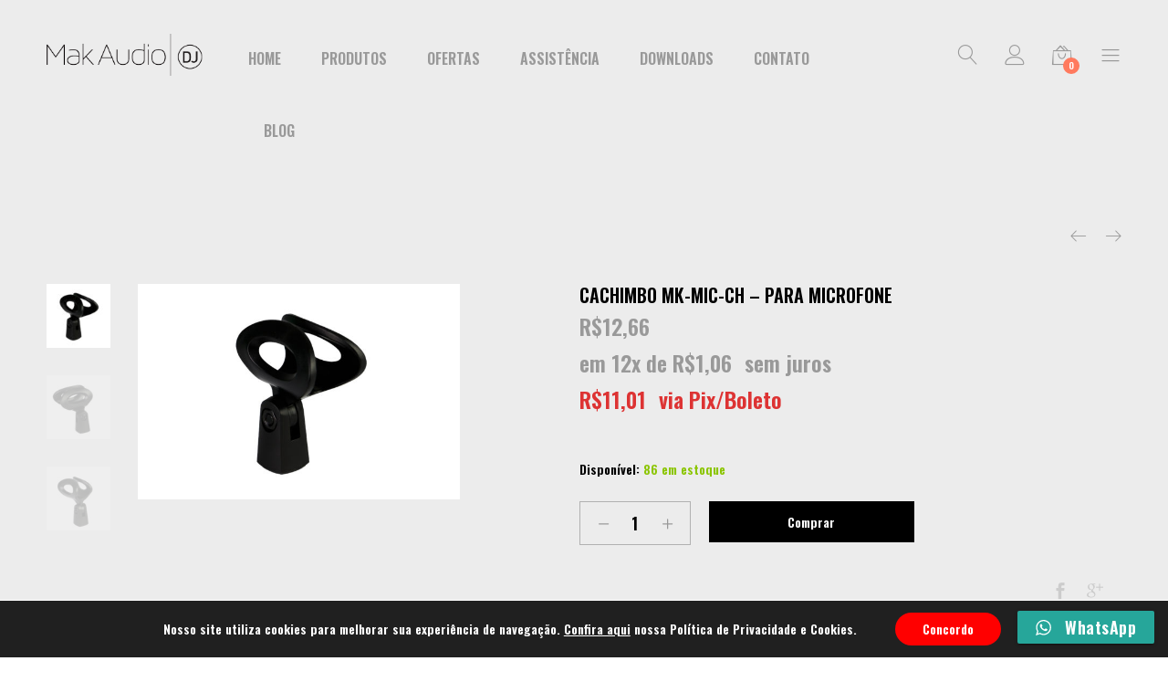

--- FILE ---
content_type: text/html; charset=UTF-8
request_url: https://www.makaudiodj.com/produto/caximbo-mk-mic-ch-para-microfone/
body_size: 39311
content:
<!DOCTYPE html>
<html lang="pt-BR">
<head>
	<meta charset="UTF-8">
	<meta name="viewport" content="width=device-width, initial-scale=1">
	<link rel="pingback" href="https://www.makaudiodj.com/xmlrpc.php">
	<title>CACHIMBO MK-MIC-CH &#8211; PARA MICROFONE &#8211; Mak Audio DJ</title>
<meta name='robots' content='max-image-preview:large' />

<!-- Google Tag Manager for WordPress by gtm4wp.com -->
<script data-cfasync="false" data-pagespeed-no-defer>
	var gtm4wp_datalayer_name = "dataLayer";
	var dataLayer = dataLayer || [];

	const gtm4wp_scrollerscript_debugmode         = false;
	const gtm4wp_scrollerscript_callbacktime      = 100;
	const gtm4wp_scrollerscript_readerlocation    = 150;
	const gtm4wp_scrollerscript_contentelementid  = "content";
	const gtm4wp_scrollerscript_scannertime       = 60;
</script>
<!-- End Google Tag Manager for WordPress by gtm4wp.com --><link rel='dns-prefetch' href='//www.makaudiodj.com' />
<link rel='dns-prefetch' href='//cdnjs.cloudflare.com' />
<link rel='dns-prefetch' href='//static.traycheckout.com.br' />
<script type="text/javascript">
window._wpemojiSettings = {"baseUrl":"https:\/\/s.w.org\/images\/core\/emoji\/14.0.0\/72x72\/","ext":".png","svgUrl":"https:\/\/s.w.org\/images\/core\/emoji\/14.0.0\/svg\/","svgExt":".svg","source":{"concatemoji":"https:\/\/www.makaudiodj.com\/wp-includes\/js\/wp-emoji-release.min.js?ver=6.2.8"}};
/*! This file is auto-generated */
!function(e,a,t){var n,r,o,i=a.createElement("canvas"),p=i.getContext&&i.getContext("2d");function s(e,t){p.clearRect(0,0,i.width,i.height),p.fillText(e,0,0);e=i.toDataURL();return p.clearRect(0,0,i.width,i.height),p.fillText(t,0,0),e===i.toDataURL()}function c(e){var t=a.createElement("script");t.src=e,t.defer=t.type="text/javascript",a.getElementsByTagName("head")[0].appendChild(t)}for(o=Array("flag","emoji"),t.supports={everything:!0,everythingExceptFlag:!0},r=0;r<o.length;r++)t.supports[o[r]]=function(e){if(p&&p.fillText)switch(p.textBaseline="top",p.font="600 32px Arial",e){case"flag":return s("\ud83c\udff3\ufe0f\u200d\u26a7\ufe0f","\ud83c\udff3\ufe0f\u200b\u26a7\ufe0f")?!1:!s("\ud83c\uddfa\ud83c\uddf3","\ud83c\uddfa\u200b\ud83c\uddf3")&&!s("\ud83c\udff4\udb40\udc67\udb40\udc62\udb40\udc65\udb40\udc6e\udb40\udc67\udb40\udc7f","\ud83c\udff4\u200b\udb40\udc67\u200b\udb40\udc62\u200b\udb40\udc65\u200b\udb40\udc6e\u200b\udb40\udc67\u200b\udb40\udc7f");case"emoji":return!s("\ud83e\udef1\ud83c\udffb\u200d\ud83e\udef2\ud83c\udfff","\ud83e\udef1\ud83c\udffb\u200b\ud83e\udef2\ud83c\udfff")}return!1}(o[r]),t.supports.everything=t.supports.everything&&t.supports[o[r]],"flag"!==o[r]&&(t.supports.everythingExceptFlag=t.supports.everythingExceptFlag&&t.supports[o[r]]);t.supports.everythingExceptFlag=t.supports.everythingExceptFlag&&!t.supports.flag,t.DOMReady=!1,t.readyCallback=function(){t.DOMReady=!0},t.supports.everything||(n=function(){t.readyCallback()},a.addEventListener?(a.addEventListener("DOMContentLoaded",n,!1),e.addEventListener("load",n,!1)):(e.attachEvent("onload",n),a.attachEvent("onreadystatechange",function(){"complete"===a.readyState&&t.readyCallback()})),(e=t.source||{}).concatemoji?c(e.concatemoji):e.wpemoji&&e.twemoji&&(c(e.twemoji),c(e.wpemoji)))}(window,document,window._wpemojiSettings);
</script>
<style type="text/css">
img.wp-smiley,
img.emoji {
	display: inline !important;
	border: none !important;
	box-shadow: none !important;
	height: 1em !important;
	width: 1em !important;
	margin: 0 0.07em !important;
	vertical-align: -0.1em !important;
	background: none !important;
	padding: 0 !important;
}
</style>
	<link rel='stylesheet' id='yapay_intermediador-css' href='https://www.makaudiodj.com/wp-content/plugins/woo-yapay/assets/css/styles.css?ver=1768968703' type='text/css' media='all' />
<link rel='stylesheet' id='ht_ctc_main_css-css' href='https://www.makaudiodj.com/wp-content/plugins/click-to-chat-for-whatsapp/new/inc/assets/css/main.css?ver=3.29.4' type='text/css' media='all' />
<link rel='stylesheet' id='wp-block-library-css' href='https://www.makaudiodj.com/wp-includes/css/dist/block-library/style.min.css?ver=6.2.8' type='text/css' media='all' />
<style id='wp-block-library-theme-inline-css' type='text/css'>
.wp-block-audio figcaption{color:#555;font-size:13px;text-align:center}.is-dark-theme .wp-block-audio figcaption{color:hsla(0,0%,100%,.65)}.wp-block-audio{margin:0 0 1em}.wp-block-code{border:1px solid #ccc;border-radius:4px;font-family:Menlo,Consolas,monaco,monospace;padding:.8em 1em}.wp-block-embed figcaption{color:#555;font-size:13px;text-align:center}.is-dark-theme .wp-block-embed figcaption{color:hsla(0,0%,100%,.65)}.wp-block-embed{margin:0 0 1em}.blocks-gallery-caption{color:#555;font-size:13px;text-align:center}.is-dark-theme .blocks-gallery-caption{color:hsla(0,0%,100%,.65)}.wp-block-image figcaption{color:#555;font-size:13px;text-align:center}.is-dark-theme .wp-block-image figcaption{color:hsla(0,0%,100%,.65)}.wp-block-image{margin:0 0 1em}.wp-block-pullquote{border-bottom:4px solid;border-top:4px solid;color:currentColor;margin-bottom:1.75em}.wp-block-pullquote cite,.wp-block-pullquote footer,.wp-block-pullquote__citation{color:currentColor;font-size:.8125em;font-style:normal;text-transform:uppercase}.wp-block-quote{border-left:.25em solid;margin:0 0 1.75em;padding-left:1em}.wp-block-quote cite,.wp-block-quote footer{color:currentColor;font-size:.8125em;font-style:normal;position:relative}.wp-block-quote.has-text-align-right{border-left:none;border-right:.25em solid;padding-left:0;padding-right:1em}.wp-block-quote.has-text-align-center{border:none;padding-left:0}.wp-block-quote.is-large,.wp-block-quote.is-style-large,.wp-block-quote.is-style-plain{border:none}.wp-block-search .wp-block-search__label{font-weight:700}.wp-block-search__button{border:1px solid #ccc;padding:.375em .625em}:where(.wp-block-group.has-background){padding:1.25em 2.375em}.wp-block-separator.has-css-opacity{opacity:.4}.wp-block-separator{border:none;border-bottom:2px solid;margin-left:auto;margin-right:auto}.wp-block-separator.has-alpha-channel-opacity{opacity:1}.wp-block-separator:not(.is-style-wide):not(.is-style-dots){width:100px}.wp-block-separator.has-background:not(.is-style-dots){border-bottom:none;height:1px}.wp-block-separator.has-background:not(.is-style-wide):not(.is-style-dots){height:2px}.wp-block-table{margin:0 0 1em}.wp-block-table td,.wp-block-table th{word-break:normal}.wp-block-table figcaption{color:#555;font-size:13px;text-align:center}.is-dark-theme .wp-block-table figcaption{color:hsla(0,0%,100%,.65)}.wp-block-video figcaption{color:#555;font-size:13px;text-align:center}.is-dark-theme .wp-block-video figcaption{color:hsla(0,0%,100%,.65)}.wp-block-video{margin:0 0 1em}.wp-block-template-part.has-background{margin-bottom:0;margin-top:0;padding:1.25em 2.375em}
</style>
<link rel='stylesheet' id='wc-blocks-vendors-style-css' href='https://www.makaudiodj.com/wp-content/plugins/woocommerce/packages/woocommerce-blocks/build/wc-blocks-vendors-style.css?ver=10.9.3' type='text/css' media='all' />
<link rel='stylesheet' id='wc-all-blocks-style-css' href='https://www.makaudiodj.com/wp-content/plugins/woocommerce/packages/woocommerce-blocks/build/wc-all-blocks-style.css?ver=10.9.3' type='text/css' media='all' />
<link rel='stylesheet' id='classic-theme-styles-css' href='https://www.makaudiodj.com/wp-includes/css/classic-themes.min.css?ver=6.2.8' type='text/css' media='all' />
<style id='global-styles-inline-css' type='text/css'>
body{--wp--preset--color--black: #000000;--wp--preset--color--cyan-bluish-gray: #abb8c3;--wp--preset--color--white: #ffffff;--wp--preset--color--pale-pink: #f78da7;--wp--preset--color--vivid-red: #cf2e2e;--wp--preset--color--luminous-vivid-orange: #ff6900;--wp--preset--color--luminous-vivid-amber: #fcb900;--wp--preset--color--light-green-cyan: #7bdcb5;--wp--preset--color--vivid-green-cyan: #00d084;--wp--preset--color--pale-cyan-blue: #8ed1fc;--wp--preset--color--vivid-cyan-blue: #0693e3;--wp--preset--color--vivid-purple: #9b51e0;--wp--preset--gradient--vivid-cyan-blue-to-vivid-purple: linear-gradient(135deg,rgba(6,147,227,1) 0%,rgb(155,81,224) 100%);--wp--preset--gradient--light-green-cyan-to-vivid-green-cyan: linear-gradient(135deg,rgb(122,220,180) 0%,rgb(0,208,130) 100%);--wp--preset--gradient--luminous-vivid-amber-to-luminous-vivid-orange: linear-gradient(135deg,rgba(252,185,0,1) 0%,rgba(255,105,0,1) 100%);--wp--preset--gradient--luminous-vivid-orange-to-vivid-red: linear-gradient(135deg,rgba(255,105,0,1) 0%,rgb(207,46,46) 100%);--wp--preset--gradient--very-light-gray-to-cyan-bluish-gray: linear-gradient(135deg,rgb(238,238,238) 0%,rgb(169,184,195) 100%);--wp--preset--gradient--cool-to-warm-spectrum: linear-gradient(135deg,rgb(74,234,220) 0%,rgb(151,120,209) 20%,rgb(207,42,186) 40%,rgb(238,44,130) 60%,rgb(251,105,98) 80%,rgb(254,248,76) 100%);--wp--preset--gradient--blush-light-purple: linear-gradient(135deg,rgb(255,206,236) 0%,rgb(152,150,240) 100%);--wp--preset--gradient--blush-bordeaux: linear-gradient(135deg,rgb(254,205,165) 0%,rgb(254,45,45) 50%,rgb(107,0,62) 100%);--wp--preset--gradient--luminous-dusk: linear-gradient(135deg,rgb(255,203,112) 0%,rgb(199,81,192) 50%,rgb(65,88,208) 100%);--wp--preset--gradient--pale-ocean: linear-gradient(135deg,rgb(255,245,203) 0%,rgb(182,227,212) 50%,rgb(51,167,181) 100%);--wp--preset--gradient--electric-grass: linear-gradient(135deg,rgb(202,248,128) 0%,rgb(113,206,126) 100%);--wp--preset--gradient--midnight: linear-gradient(135deg,rgb(2,3,129) 0%,rgb(40,116,252) 100%);--wp--preset--duotone--dark-grayscale: url('#wp-duotone-dark-grayscale');--wp--preset--duotone--grayscale: url('#wp-duotone-grayscale');--wp--preset--duotone--purple-yellow: url('#wp-duotone-purple-yellow');--wp--preset--duotone--blue-red: url('#wp-duotone-blue-red');--wp--preset--duotone--midnight: url('#wp-duotone-midnight');--wp--preset--duotone--magenta-yellow: url('#wp-duotone-magenta-yellow');--wp--preset--duotone--purple-green: url('#wp-duotone-purple-green');--wp--preset--duotone--blue-orange: url('#wp-duotone-blue-orange');--wp--preset--font-size--small: 13px;--wp--preset--font-size--medium: 20px;--wp--preset--font-size--large: 36px;--wp--preset--font-size--x-large: 42px;--wp--preset--spacing--20: 0.44rem;--wp--preset--spacing--30: 0.67rem;--wp--preset--spacing--40: 1rem;--wp--preset--spacing--50: 1.5rem;--wp--preset--spacing--60: 2.25rem;--wp--preset--spacing--70: 3.38rem;--wp--preset--spacing--80: 5.06rem;--wp--preset--shadow--natural: 6px 6px 9px rgba(0, 0, 0, 0.2);--wp--preset--shadow--deep: 12px 12px 50px rgba(0, 0, 0, 0.4);--wp--preset--shadow--sharp: 6px 6px 0px rgba(0, 0, 0, 0.2);--wp--preset--shadow--outlined: 6px 6px 0px -3px rgba(255, 255, 255, 1), 6px 6px rgba(0, 0, 0, 1);--wp--preset--shadow--crisp: 6px 6px 0px rgba(0, 0, 0, 1);}:where(.is-layout-flex){gap: 0.5em;}body .is-layout-flow > .alignleft{float: left;margin-inline-start: 0;margin-inline-end: 2em;}body .is-layout-flow > .alignright{float: right;margin-inline-start: 2em;margin-inline-end: 0;}body .is-layout-flow > .aligncenter{margin-left: auto !important;margin-right: auto !important;}body .is-layout-constrained > .alignleft{float: left;margin-inline-start: 0;margin-inline-end: 2em;}body .is-layout-constrained > .alignright{float: right;margin-inline-start: 2em;margin-inline-end: 0;}body .is-layout-constrained > .aligncenter{margin-left: auto !important;margin-right: auto !important;}body .is-layout-constrained > :where(:not(.alignleft):not(.alignright):not(.alignfull)){max-width: var(--wp--style--global--content-size);margin-left: auto !important;margin-right: auto !important;}body .is-layout-constrained > .alignwide{max-width: var(--wp--style--global--wide-size);}body .is-layout-flex{display: flex;}body .is-layout-flex{flex-wrap: wrap;align-items: center;}body .is-layout-flex > *{margin: 0;}:where(.wp-block-columns.is-layout-flex){gap: 2em;}.has-black-color{color: var(--wp--preset--color--black) !important;}.has-cyan-bluish-gray-color{color: var(--wp--preset--color--cyan-bluish-gray) !important;}.has-white-color{color: var(--wp--preset--color--white) !important;}.has-pale-pink-color{color: var(--wp--preset--color--pale-pink) !important;}.has-vivid-red-color{color: var(--wp--preset--color--vivid-red) !important;}.has-luminous-vivid-orange-color{color: var(--wp--preset--color--luminous-vivid-orange) !important;}.has-luminous-vivid-amber-color{color: var(--wp--preset--color--luminous-vivid-amber) !important;}.has-light-green-cyan-color{color: var(--wp--preset--color--light-green-cyan) !important;}.has-vivid-green-cyan-color{color: var(--wp--preset--color--vivid-green-cyan) !important;}.has-pale-cyan-blue-color{color: var(--wp--preset--color--pale-cyan-blue) !important;}.has-vivid-cyan-blue-color{color: var(--wp--preset--color--vivid-cyan-blue) !important;}.has-vivid-purple-color{color: var(--wp--preset--color--vivid-purple) !important;}.has-black-background-color{background-color: var(--wp--preset--color--black) !important;}.has-cyan-bluish-gray-background-color{background-color: var(--wp--preset--color--cyan-bluish-gray) !important;}.has-white-background-color{background-color: var(--wp--preset--color--white) !important;}.has-pale-pink-background-color{background-color: var(--wp--preset--color--pale-pink) !important;}.has-vivid-red-background-color{background-color: var(--wp--preset--color--vivid-red) !important;}.has-luminous-vivid-orange-background-color{background-color: var(--wp--preset--color--luminous-vivid-orange) !important;}.has-luminous-vivid-amber-background-color{background-color: var(--wp--preset--color--luminous-vivid-amber) !important;}.has-light-green-cyan-background-color{background-color: var(--wp--preset--color--light-green-cyan) !important;}.has-vivid-green-cyan-background-color{background-color: var(--wp--preset--color--vivid-green-cyan) !important;}.has-pale-cyan-blue-background-color{background-color: var(--wp--preset--color--pale-cyan-blue) !important;}.has-vivid-cyan-blue-background-color{background-color: var(--wp--preset--color--vivid-cyan-blue) !important;}.has-vivid-purple-background-color{background-color: var(--wp--preset--color--vivid-purple) !important;}.has-black-border-color{border-color: var(--wp--preset--color--black) !important;}.has-cyan-bluish-gray-border-color{border-color: var(--wp--preset--color--cyan-bluish-gray) !important;}.has-white-border-color{border-color: var(--wp--preset--color--white) !important;}.has-pale-pink-border-color{border-color: var(--wp--preset--color--pale-pink) !important;}.has-vivid-red-border-color{border-color: var(--wp--preset--color--vivid-red) !important;}.has-luminous-vivid-orange-border-color{border-color: var(--wp--preset--color--luminous-vivid-orange) !important;}.has-luminous-vivid-amber-border-color{border-color: var(--wp--preset--color--luminous-vivid-amber) !important;}.has-light-green-cyan-border-color{border-color: var(--wp--preset--color--light-green-cyan) !important;}.has-vivid-green-cyan-border-color{border-color: var(--wp--preset--color--vivid-green-cyan) !important;}.has-pale-cyan-blue-border-color{border-color: var(--wp--preset--color--pale-cyan-blue) !important;}.has-vivid-cyan-blue-border-color{border-color: var(--wp--preset--color--vivid-cyan-blue) !important;}.has-vivid-purple-border-color{border-color: var(--wp--preset--color--vivid-purple) !important;}.has-vivid-cyan-blue-to-vivid-purple-gradient-background{background: var(--wp--preset--gradient--vivid-cyan-blue-to-vivid-purple) !important;}.has-light-green-cyan-to-vivid-green-cyan-gradient-background{background: var(--wp--preset--gradient--light-green-cyan-to-vivid-green-cyan) !important;}.has-luminous-vivid-amber-to-luminous-vivid-orange-gradient-background{background: var(--wp--preset--gradient--luminous-vivid-amber-to-luminous-vivid-orange) !important;}.has-luminous-vivid-orange-to-vivid-red-gradient-background{background: var(--wp--preset--gradient--luminous-vivid-orange-to-vivid-red) !important;}.has-very-light-gray-to-cyan-bluish-gray-gradient-background{background: var(--wp--preset--gradient--very-light-gray-to-cyan-bluish-gray) !important;}.has-cool-to-warm-spectrum-gradient-background{background: var(--wp--preset--gradient--cool-to-warm-spectrum) !important;}.has-blush-light-purple-gradient-background{background: var(--wp--preset--gradient--blush-light-purple) !important;}.has-blush-bordeaux-gradient-background{background: var(--wp--preset--gradient--blush-bordeaux) !important;}.has-luminous-dusk-gradient-background{background: var(--wp--preset--gradient--luminous-dusk) !important;}.has-pale-ocean-gradient-background{background: var(--wp--preset--gradient--pale-ocean) !important;}.has-electric-grass-gradient-background{background: var(--wp--preset--gradient--electric-grass) !important;}.has-midnight-gradient-background{background: var(--wp--preset--gradient--midnight) !important;}.has-small-font-size{font-size: var(--wp--preset--font-size--small) !important;}.has-medium-font-size{font-size: var(--wp--preset--font-size--medium) !important;}.has-large-font-size{font-size: var(--wp--preset--font-size--large) !important;}.has-x-large-font-size{font-size: var(--wp--preset--font-size--x-large) !important;}
.wp-block-navigation a:where(:not(.wp-element-button)){color: inherit;}
:where(.wp-block-columns.is-layout-flex){gap: 2em;}
.wp-block-pullquote{font-size: 1.5em;line-height: 1.6;}
</style>
<link rel='stylesheet' id='contact-form-7-css' href='https://www.makaudiodj.com/wp-content/plugins/contact-form-7/includes/css/styles.css?ver=5.8' type='text/css' media='all' />
<link rel='stylesheet' id='download-attachments-frontend-css' href='https://www.makaudiodj.com/wp-content/plugins/download-attachments/css/frontend.css?ver=6.2.8' type='text/css' media='all' />
<link rel='stylesheet' id='woocommerce-general-css' href='https://www.makaudiodj.com/wp-content/plugins/woocommerce/assets/css/woocommerce.css?ver=8.1.3' type='text/css' media='all' />
<style id='woocommerce-inline-inline-css' type='text/css'>
.woocommerce form .form-row .required { visibility: visible; }
</style>
<link rel='stylesheet' id='stock_manager_frontend_css-css' href='https://www.makaudiodj.com/wp-content/plugins/woocommerce-product-stock-alert/frontend/css/frontend.min.css?ver=2.5.17' type='text/css' media='all' />
<link rel='stylesheet' id='shipping-simulator-css' href='https://www.makaudiodj.com/wp-content/plugins/woo-shipping-gateway/assets/css/simulator.css?ver=2.1.13' type='text/css' media='all' />
<link rel='stylesheet' id='woocommerce-mercadopago-global-css-css' href='https://www.makaudiodj.com/wp-content/plugins/woocommerce-mercadopago/includes/../assets/css/global.min.css?ver=6.9.3' type='text/css' media='all' />
<link rel='stylesheet' id='unero-fonts-css' href='https://fonts.googleapis.com/css?family=Poppins%3A400%2C600%2C500%2C300%2C700%7CPlayfair+Display%3A400%2C900%2C700&#038;subset=latin%2Clatin-ext&#038;ver=20170106' type='text/css' media='all' />
<link rel='stylesheet' id='linearicons-css' href='https://www.makaudiodj.com/wp-content/themes/unero/css/linearicons.min.css?ver=1.0.0' type='text/css' media='all' />
<link rel='stylesheet' id='eleganticons-css' href='https://www.makaudiodj.com/wp-content/themes/unero/css/eleganticons.min.css?ver=1.0.0' type='text/css' media='all' />
<link rel='stylesheet' id='ionicons-css' href='https://www.makaudiodj.com/wp-content/themes/unero/css/ionicons.min.css?ver=2.0.0' type='text/css' media='all' />
<link rel='stylesheet' id='font-awesome-css' href='https://www.makaudiodj.com/wp-content/themes/unero/css/font-awesome.min.css?ver=4.6.3' type='text/css' media='all' />
<link rel='stylesheet' id='bootstrap-css' href='https://www.makaudiodj.com/wp-content/themes/unero/css/bootstrap.min.css?ver=3.3.7' type='text/css' media='all' />
<link rel='stylesheet' id='unero-css' href='https://www.makaudiodj.com/wp-content/themes/unero/style.css?ver=20170106' type='text/css' media='all' />
<style id='unero-inline-css' type='text/css'>
	/* Color Scheme */

	/* Color */

	.primary-color,
	.unero-banner-carousel .cs-content a:hover,
	.unero-sliders .cs-content .link,
	.unero-banners-carousel .cs-content a:hover,
	.unero-banners-grid ul .banner-item-text .link:hover,
	.unero-banner:hover h2,
	.unero-link .link:hover,
	.unero-posts .post-content .post-title:hover,
	.unero-posts .post-footer .post-link,
	.unero-hero-slider .slider-tabs-content .item-content:hover .title,.unero-hero-slider .slider-tabs-content .item-content.active .title,
	.unero-about .title,
	.unero-icon-box .b-icon,
	.unero-faq_group .g-title,
	.unero-cta a,
	.search-modal .product-cats label span:hover,
	.search-modal .product-cats input:checked + span,
	.search-modal .search-results ul li .search-item:hover .title,
	.unero-taxs-list ul li a:hover,.unero-taxs-list ul li a.selected,
	.blog-wapper .entry-footer .readmore:hover,
	.blog-wapper.sticky .entry-title:before,
	.single-post .entry-footer .tags-links a:hover,
	.single-post .entry-footer .footer-socials .social-links a:hover,
	.error-404 .page-content .page-title i,
	.error-404 .page-content a,
	.single-portfolio_project .entry-header .portfolio-socials .social-links a:hover,
	.woocommerce ul.products li.product.product-category:hover .woocommerce-loop-category__title,.woocommerce ul.products li.product.product-category:hover .count,
	.woocommerce ul.products li.product .footer-button > a:hover,
	.woocommerce div.product p.stock.out-of-stock span,
	.woocommerce div.product.product-type-variable form.cart .variations .reset_variations,
	.woocommerce table.wishlist_table .product-price ins,
	.woocommerce #shipping_method li .shipping_method:checked + label .woocommerce-Price-amount,
	.woocommerce .shop-toolbar .un-categories-filter li a.selected,.woocommerce .shop-toolbar .un-categories-filter li a:hover,
	.woocommerce .shop-toolbar .filters:hover,
	.woocommerce .shop-toolbar .filters.active,
	.woocommerce .shop-toolbar .product-found span,
	.woocommerce-checkout .woocommerce-info .showlogin:hover,.woocommerce-checkout .woocommerce-info .showcoupon:hover,
	.woocommerce-account .woocommerce .woocommerce-Addresses .woocommerce-Address .woocommerce-Address-edit .edit:hover,
	.catalog-sidebar .widget_product_categories ul li.current-cat a,.catalog-sidebar .widget_product_categories ul li.chosen a,.catalog-sidebar .widget_product_categories ul li.current-cat .count,.catalog-sidebar .widget_product_categories ul li.chosen .count,
	.shop-topbar .unero_attributes_filter ul li.chosen .swatch-color:before,
	.shop-topbar .shop-filter-actived .found,
	.shop-topbar .shop-filter-actived .remove-filter-actived,
	.comment-respond .logged-in-as a:hover,
	.widget ul li a:hover,
	.widget .woocommerce-ordering li > ul li a:hover,.widget .woocommerce-ordering li > ul li a.active,
	.widget_tag_cloud a.selected,.widget_product_tag_cloud a.selected,
	.widget_product_tag_cloud a:hover,
	.widget_layered_nav ul li.chosen a,.widget_layered_nav ul li.chosen .count,
	.unero-price-filter-list ul li a.actived,
	.unero-price-filter-list ul li.chosen a,
	.social-links-widget a.social:hover,
	.unero-language-currency .widget-lan-cur ul li.actived a,
	.footer-layout-4 .footer-content .menu li a:hover,
	.woocommerce .shop-toolbar .un-toggle-cats-filter.active,
	.woocommerce .shop-toolbar .un-ordering.active,
	.un-box-content .b-content .link {
		color: #ff7a5e;
	}

	/* Background Color */

	.unero-loader:before,.unero-loader:after,
	.unero-banner-carousel ul:after,.unero-banner-carousel ul:before,
	.unero-sliders ul:after,.unero-sliders ul:before,
	.unero-banners-carousel ul:after,.unero-banners-carousel ul:before,
	.unero-newsletter.style-2 .nl-form input[type=submit],
	.unero-contact-form .wpcf7-form .wpcf7-submit,
	.unero-cta a:after,
	.site-header .menu-extra .menu-item-cart .mini-cart-counter,
	.single-post .post-password-form input[type="submit"],
	.woocommerce a.button,.woocommerce button.button,.woocommerce input.button,.woocommerce #respond input#submit,
	.woocommerce a.button.alt,.woocommerce button.button.alt,.woocommerce input.button.alt,.woocommerce #respond input#submit.alt,
	.woocommerce ul.products li.product .un-loop-thumbnail.image-loading:before,.woocommerce ul.products li.product .un-loop-thumbnail.image-loading:after,
	.woocommerce div.product .woocommerce-product-gallery__wrapper:after,.woocommerce div.product .woocommerce-product-gallery__wrapper:before,
	.woocommerce-cart .woocommerce table.cart .btn-shop,.woocommerce-cart .woocommerce table.checkout .btn-shop,
	.woocommerce .blockUI.blockOverlay:after,.woocommerce .blockUI.blockOverlay:before,
	.comment-respond .form-submit .submit,
	.footer-layout-4 .footer-socials .socials a:hover,
	.wpb_wrapper .add_to_cart_inline .button,
	.un-video-banner .banner-content .link,
	 .backtotop,
	  .site-header .menu-extra .menu-item-wishlist .mini-cart-counter {
		background-color: #ff7a5e;
	}

	/* Border Color */
	blockquote {
		border-left-color: #ff7a5e;
	}
	.page-header-sliders .page-header-content h3,
	.woocommerce .un-shop-desc .title,
	.woocommerce ul.products li.product .un-product-title,
	.blog-wapper .entry-header .entry-title,
	.comments-title,
	.comment-respond .comment-reply-title,
	.woocommerce div.product .product_title,
	.search-modal .modal-title,
	.unero-product-instagram > h2,
	.woocommerce div.product .upsells.products > h2,
	.woocommerce div.product .related.products > h2,
	.woocommerce-cart .woocommerce h2,
	.woocommerce-checkout form.checkout h3,
	.woocommerce-order-received h2,
	.woocommerce-order-received h3,
	.unero-section-title h2,
	.unero-faq_group .g-title,
	.unero-faq_group .title,
	.page-template-template-coming-soon-page .un-coming-soon-content .c-title,
	.error-404 .page-content .page-title,
	.woocommerce #reviews #comments .woocommerce-Reviews-title,
	.single-post .entry-header .entry-title,
	.unero-banner h2,
	.unero-products-carousel .title,
	.unero-newsletter.style-2 .nl-title,
	.unero-posts .post-content h2,
	.unero-banners-grid ul .banner-item-text h3,
	.unero-hero-slider .item-content .title,
	.woocommerce ul.products li.product .woocommerce-loop-category__title,
	.woocommerce .wishlist-title h2,
	 .woocommerce-account .woocommerce .woocommerce-MyAccount-content .orders-title,
	 .woocommerce-account .woocommerce .woocommerce-MyAccount-content .billing-title,
	 .woocommerce-account .woocommerce .woocommerce-Addresses .woocommerce-Address .woocommerce-Address-title h3{
		  font-family: Oswald, Arial, sans-serif;
	}	h1 {font-family:Oswald, Arial, sans-serif}	h2 {font-family:Oswald, Arial, sans-serif}	h3 {font-family:Oswald, Arial, sans-serif}	h4 {font-family:Oswald, Arial, sans-serif}	h5 {font-family:Work Sans, Arial, sans-serif}	h6 {font-family:Work Sans, Arial, sans-serif}
</style>
<link rel='stylesheet' id='photoswipe-css' href='https://www.makaudiodj.com/wp-content/plugins/woocommerce/assets/css/photoswipe/photoswipe.min.css?ver=8.1.3' type='text/css' media='all' />
<link rel='stylesheet' id='photoswipe-default-skin-css' href='https://www.makaudiodj.com/wp-content/plugins/woocommerce/assets/css/photoswipe/default-skin/default-skin.min.css?ver=8.1.3' type='text/css' media='all' />
<link rel='stylesheet' id='wc-parcelas-public-css' href='https://www.makaudiodj.com/wp-content/plugins/woocommerce-parcelas/public/styles/public.php?ver=1.3.5' type='text/css' media='all' />
<link rel='stylesheet' id='moove_gdpr_frontend-css' href='https://www.makaudiodj.com/wp-content/plugins/gdpr-cookie-compliance/dist/styles/gdpr-main-nf.css?ver=4.12.7' type='text/css' media='all' />
<style id='moove_gdpr_frontend-inline-css' type='text/css'>
				#moove_gdpr_cookie_modal .moove-gdpr-modal-content .moove-gdpr-tab-main h3.tab-title, 
				#moove_gdpr_cookie_modal .moove-gdpr-modal-content .moove-gdpr-tab-main span.tab-title,
				#moove_gdpr_cookie_modal .moove-gdpr-modal-content .moove-gdpr-modal-left-content #moove-gdpr-menu li a, 
				#moove_gdpr_cookie_modal .moove-gdpr-modal-content .moove-gdpr-modal-left-content #moove-gdpr-menu li button,
				#moove_gdpr_cookie_modal .moove-gdpr-modal-content .moove-gdpr-modal-left-content .moove-gdpr-branding-cnt a,
				#moove_gdpr_cookie_modal .moove-gdpr-modal-content .moove-gdpr-modal-footer-content .moove-gdpr-button-holder a.mgbutton, 
				#moove_gdpr_cookie_modal .moove-gdpr-modal-content .moove-gdpr-modal-footer-content .moove-gdpr-button-holder button.mgbutton,
				#moove_gdpr_cookie_modal .cookie-switch .cookie-slider:after, 
				#moove_gdpr_cookie_modal .cookie-switch .slider:after, 
				#moove_gdpr_cookie_modal .switch .cookie-slider:after, 
				#moove_gdpr_cookie_modal .switch .slider:after,
				#moove_gdpr_cookie_info_bar .moove-gdpr-info-bar-container .moove-gdpr-info-bar-content p, 
				#moove_gdpr_cookie_info_bar .moove-gdpr-info-bar-container .moove-gdpr-info-bar-content p a,
				#moove_gdpr_cookie_info_bar .moove-gdpr-info-bar-container .moove-gdpr-info-bar-content a.mgbutton, 
				#moove_gdpr_cookie_info_bar .moove-gdpr-info-bar-container .moove-gdpr-info-bar-content button.mgbutton,
				#moove_gdpr_cookie_modal .moove-gdpr-modal-content .moove-gdpr-tab-main .moove-gdpr-tab-main-content h1, 
				#moove_gdpr_cookie_modal .moove-gdpr-modal-content .moove-gdpr-tab-main .moove-gdpr-tab-main-content h2, 
				#moove_gdpr_cookie_modal .moove-gdpr-modal-content .moove-gdpr-tab-main .moove-gdpr-tab-main-content h3, 
				#moove_gdpr_cookie_modal .moove-gdpr-modal-content .moove-gdpr-tab-main .moove-gdpr-tab-main-content h4, 
				#moove_gdpr_cookie_modal .moove-gdpr-modal-content .moove-gdpr-tab-main .moove-gdpr-tab-main-content h5, 
				#moove_gdpr_cookie_modal .moove-gdpr-modal-content .moove-gdpr-tab-main .moove-gdpr-tab-main-content h6,
				#moove_gdpr_cookie_modal .moove-gdpr-modal-content.moove_gdpr_modal_theme_v2 .moove-gdpr-modal-title .tab-title,
				#moove_gdpr_cookie_modal .moove-gdpr-modal-content.moove_gdpr_modal_theme_v2 .moove-gdpr-tab-main h3.tab-title, 
				#moove_gdpr_cookie_modal .moove-gdpr-modal-content.moove_gdpr_modal_theme_v2 .moove-gdpr-tab-main span.tab-title,
				#moove_gdpr_cookie_modal .moove-gdpr-modal-content.moove_gdpr_modal_theme_v2 .moove-gdpr-branding-cnt a {
				 	font-weight: inherit				}
			#moove_gdpr_cookie_modal,#moove_gdpr_cookie_info_bar,.gdpr_cookie_settings_shortcode_content{font-family:inherit}#moove_gdpr_save_popup_settings_button{background-color:#373737;color:#fff}#moove_gdpr_save_popup_settings_button:hover{background-color:#000}#moove_gdpr_cookie_info_bar .moove-gdpr-info-bar-container .moove-gdpr-info-bar-content a.mgbutton,#moove_gdpr_cookie_info_bar .moove-gdpr-info-bar-container .moove-gdpr-info-bar-content button.mgbutton{background-color:#f00}#moove_gdpr_cookie_modal .moove-gdpr-modal-content .moove-gdpr-modal-footer-content .moove-gdpr-button-holder a.mgbutton,#moove_gdpr_cookie_modal .moove-gdpr-modal-content .moove-gdpr-modal-footer-content .moove-gdpr-button-holder button.mgbutton,.gdpr_cookie_settings_shortcode_content .gdpr-shr-button.button-green{background-color:#f00;border-color:#f00}#moove_gdpr_cookie_modal .moove-gdpr-modal-content .moove-gdpr-modal-footer-content .moove-gdpr-button-holder a.mgbutton:hover,#moove_gdpr_cookie_modal .moove-gdpr-modal-content .moove-gdpr-modal-footer-content .moove-gdpr-button-holder button.mgbutton:hover,.gdpr_cookie_settings_shortcode_content .gdpr-shr-button.button-green:hover{background-color:#fff;color:#f00}#moove_gdpr_cookie_modal .moove-gdpr-modal-content .moove-gdpr-modal-close i,#moove_gdpr_cookie_modal .moove-gdpr-modal-content .moove-gdpr-modal-close span.gdpr-icon{background-color:#f00;border:1px solid #f00}#moove_gdpr_cookie_info_bar span.change-settings-button.focus-g,#moove_gdpr_cookie_info_bar span.change-settings-button:focus,#moove_gdpr_cookie_info_bar button.change-settings-button.focus-g,#moove_gdpr_cookie_info_bar button.change-settings-button:focus{-webkit-box-shadow:0 0 1px 3px #f00;-moz-box-shadow:0 0 1px 3px #f00;box-shadow:0 0 1px 3px #f00}#moove_gdpr_cookie_modal .moove-gdpr-modal-content .moove-gdpr-modal-close i:hover,#moove_gdpr_cookie_modal .moove-gdpr-modal-content .moove-gdpr-modal-close span.gdpr-icon:hover,#moove_gdpr_cookie_info_bar span[data-href]>u.change-settings-button{color:#f00}#moove_gdpr_cookie_modal .moove-gdpr-modal-content .moove-gdpr-modal-left-content #moove-gdpr-menu li.menu-item-selected a span.gdpr-icon,#moove_gdpr_cookie_modal .moove-gdpr-modal-content .moove-gdpr-modal-left-content #moove-gdpr-menu li.menu-item-selected button span.gdpr-icon{color:inherit}#moove_gdpr_cookie_modal .moove-gdpr-modal-content .moove-gdpr-modal-left-content #moove-gdpr-menu li a span.gdpr-icon,#moove_gdpr_cookie_modal .moove-gdpr-modal-content .moove-gdpr-modal-left-content #moove-gdpr-menu li button span.gdpr-icon{color:inherit}#moove_gdpr_cookie_modal .gdpr-acc-link{line-height:0;font-size:0;color:transparent;position:absolute}#moove_gdpr_cookie_modal .moove-gdpr-modal-content .moove-gdpr-modal-close:hover i,#moove_gdpr_cookie_modal .moove-gdpr-modal-content .moove-gdpr-modal-left-content #moove-gdpr-menu li a,#moove_gdpr_cookie_modal .moove-gdpr-modal-content .moove-gdpr-modal-left-content #moove-gdpr-menu li button,#moove_gdpr_cookie_modal .moove-gdpr-modal-content .moove-gdpr-modal-left-content #moove-gdpr-menu li button i,#moove_gdpr_cookie_modal .moove-gdpr-modal-content .moove-gdpr-modal-left-content #moove-gdpr-menu li a i,#moove_gdpr_cookie_modal .moove-gdpr-modal-content .moove-gdpr-tab-main .moove-gdpr-tab-main-content a:hover,#moove_gdpr_cookie_info_bar.moove-gdpr-dark-scheme .moove-gdpr-info-bar-container .moove-gdpr-info-bar-content a.mgbutton:hover,#moove_gdpr_cookie_info_bar.moove-gdpr-dark-scheme .moove-gdpr-info-bar-container .moove-gdpr-info-bar-content button.mgbutton:hover,#moove_gdpr_cookie_info_bar.moove-gdpr-dark-scheme .moove-gdpr-info-bar-container .moove-gdpr-info-bar-content a:hover,#moove_gdpr_cookie_info_bar.moove-gdpr-dark-scheme .moove-gdpr-info-bar-container .moove-gdpr-info-bar-content button:hover,#moove_gdpr_cookie_info_bar.moove-gdpr-dark-scheme .moove-gdpr-info-bar-container .moove-gdpr-info-bar-content span.change-settings-button:hover,#moove_gdpr_cookie_info_bar.moove-gdpr-dark-scheme .moove-gdpr-info-bar-container .moove-gdpr-info-bar-content button.change-settings-button:hover,#moove_gdpr_cookie_info_bar.moove-gdpr-dark-scheme .moove-gdpr-info-bar-container .moove-gdpr-info-bar-content u.change-settings-button:hover,#moove_gdpr_cookie_info_bar span[data-href]>u.change-settings-button,#moove_gdpr_cookie_info_bar.moove-gdpr-dark-scheme .moove-gdpr-info-bar-container .moove-gdpr-info-bar-content a.mgbutton.focus-g,#moove_gdpr_cookie_info_bar.moove-gdpr-dark-scheme .moove-gdpr-info-bar-container .moove-gdpr-info-bar-content button.mgbutton.focus-g,#moove_gdpr_cookie_info_bar.moove-gdpr-dark-scheme .moove-gdpr-info-bar-container .moove-gdpr-info-bar-content a.focus-g,#moove_gdpr_cookie_info_bar.moove-gdpr-dark-scheme .moove-gdpr-info-bar-container .moove-gdpr-info-bar-content button.focus-g,#moove_gdpr_cookie_info_bar.moove-gdpr-dark-scheme .moove-gdpr-info-bar-container .moove-gdpr-info-bar-content a.mgbutton:focus,#moove_gdpr_cookie_info_bar.moove-gdpr-dark-scheme .moove-gdpr-info-bar-container .moove-gdpr-info-bar-content button.mgbutton:focus,#moove_gdpr_cookie_info_bar.moove-gdpr-dark-scheme .moove-gdpr-info-bar-container .moove-gdpr-info-bar-content a:focus,#moove_gdpr_cookie_info_bar.moove-gdpr-dark-scheme .moove-gdpr-info-bar-container .moove-gdpr-info-bar-content button:focus,#moove_gdpr_cookie_info_bar.moove-gdpr-dark-scheme .moove-gdpr-info-bar-container .moove-gdpr-info-bar-content span.change-settings-button.focus-g,span.change-settings-button:focus,button.change-settings-button.focus-g,button.change-settings-button:focus,#moove_gdpr_cookie_info_bar.moove-gdpr-dark-scheme .moove-gdpr-info-bar-container .moove-gdpr-info-bar-content u.change-settings-button.focus-g,#moove_gdpr_cookie_info_bar.moove-gdpr-dark-scheme .moove-gdpr-info-bar-container .moove-gdpr-info-bar-content u.change-settings-button:focus{color:#f00}#moove_gdpr_cookie_modal.gdpr_lightbox-hide{display:none}
</style>
<script type="text/template" id="tmpl-variation-template">
	<div class="woocommerce-variation-description">{{{ data.variation.variation_description }}}</div>
	<div class="woocommerce-variation-price">{{{ data.variation.price_html }}}</div>
	<div class="woocommerce-variation-availability">{{{ data.variation.availability_html }}}</div>
</script>
<script type="text/template" id="tmpl-unavailable-variation-template">
	<p>Desculpe, este produto não está disponível. Escolha uma combinação diferente.</p>
</script>
<script type='text/javascript' src='https://www.makaudiodj.com/wp-includes/js/jquery/jquery.min.js?ver=3.6.4' id='jquery-core-js'></script>
<script type='text/javascript' src='https://www.makaudiodj.com/wp-includes/js/jquery/jquery-migrate.min.js?ver=3.4.0' id='jquery-migrate-js'></script>
<script type='text/javascript' src='https://www.makaudiodj.com/wp-content/plugins/woo-yapay/assets/js/index.js?ver=1768968703' id='yapay_intermediador-js'></script>
<script type='text/javascript' src='https://cdnjs.cloudflare.com/ajax/libs/imask/7.1.3/imask.min.js?ver=6.2.8' id='yapay_intermediador-imask-js'></script>
<script type='text/javascript' src='https://www.makaudiodj.com/wp-content/plugins/woo-yapay/assets/js/credit.js?ver=6.2.8' id='yapay_intermediador-checkout-credit-js'></script>
<script type='text/javascript' src='//www.makaudiodj.com/wp-content/plugins/revslider/sr6/assets/js/rbtools.min.js?ver=6.7.29' async id='tp-tools-js'></script>
<script type='text/javascript' src='//www.makaudiodj.com/wp-content/plugins/revslider/sr6/assets/js/rs6.min.js?ver=6.7.34' async id='revmin-js'></script>
<script type='text/javascript' id='tt4b_ajax_script-js-extra'>
/* <![CDATA[ */
var tt4b_script_vars = {"pixel_code":"D0J3LCBC77U53QHONESG","currency":"BRL","country":"BR","advanced_matching":"1"};
/* ]]> */
</script>
<script type='text/javascript' src='https://www.makaudiodj.com/wp-content/plugins/tiktok-for-business/admin/js/ajaxSnippet.js?ver=v1' id='tt4b_ajax_script-js'></script>
<script type='text/javascript' src='https://www.makaudiodj.com/wp-content/plugins/woocommerce/assets/js/jquery-blockui/jquery.blockUI.min.js?ver=2.7.0-wc.8.1.3' id='jquery-blockui-js'></script>
<script type='text/javascript' id='wc-add-to-cart-js-extra'>
/* <![CDATA[ */
var wc_add_to_cart_params = {"ajax_url":"\/wp-admin\/admin-ajax.php","wc_ajax_url":"\/?wc-ajax=%%endpoint%%","i18n_view_cart":"Ver carrinho","cart_url":"https:\/\/www.makaudiodj.com\/carrinho\/","is_cart":"","cart_redirect_after_add":"no"};
/* ]]> */
</script>
<script type='text/javascript' src='https://www.makaudiodj.com/wp-content/plugins/woocommerce/assets/js/frontend/add-to-cart.min.js?ver=8.1.3' id='wc-add-to-cart-js'></script>
<script type='text/javascript' src='https://www.makaudiodj.com/wp-content/plugins/duracelltomi-google-tag-manager/dist/js/analytics-talk-content-tracking.js?ver=1.20' id='gtm4wp-scroll-tracking-js'></script>
<script type='text/javascript' src='https://www.makaudiodj.com/wp-content/plugins/js_composer/assets/js/vendors/woocommerce-add-to-cart.js?ver=6.11.0' id='vc_woocommerce-add-to-cart-js-js'></script>
<!--[if lt IE 9]>
<script type='text/javascript' src='https://www.makaudiodj.com/wp-content/themes/unero/js/plugins/html5shiv.min.js?ver=3.7.2' id='html5shiv-js'></script>
<![endif]-->
<!--[if lt IE 9]>
<script type='text/javascript' src='https://www.makaudiodj.com/wp-content/themes/unero/js/plugins/respond.min.js?ver=1.4.2' id='respond-js'></script>
<![endif]-->
<link rel="https://api.w.org/" href="https://www.makaudiodj.com/wp-json/" /><link rel="alternate" type="application/json" href="https://www.makaudiodj.com/wp-json/wp/v2/product/8078" /><meta name="generator" content="WordPress 6.2.8" />
<meta name="generator" content="WooCommerce 8.1.3" />
<link rel="canonical" href="https://www.makaudiodj.com/produto/caximbo-mk-mic-ch-para-microfone/" />
<link rel='shortlink' href='https://www.makaudiodj.com/?p=8078' />
<link rel="alternate" type="application/json+oembed" href="https://www.makaudiodj.com/wp-json/oembed/1.0/embed?url=https%3A%2F%2Fwww.makaudiodj.com%2Fproduto%2Fcaximbo-mk-mic-ch-para-microfone%2F" />
<link rel="alternate" type="text/xml+oembed" href="https://www.makaudiodj.com/wp-json/oembed/1.0/embed?url=https%3A%2F%2Fwww.makaudiodj.com%2Fproduto%2Fcaximbo-mk-mic-ch-para-microfone%2F&#038;format=xml" />
<!-- HFCM by 99 Robots - Snippet # 1: Tag de conversão GoogleADS -->
<!-- Google tag (gtag.js) event -->
<script>
  gtag('event', 'conversion_event_purchase_1', {
    // <event_parameters>
  });
</script>

<!-- /end HFCM by 99 Robots -->

<!-- This website runs the Product Feed PRO for WooCommerce by AdTribes.io plugin - version 12.9.5 -->

<!-- Google Tag Manager for WordPress by gtm4wp.com -->
<!-- GTM Container placement set to automatic -->
<script data-cfasync="false" data-pagespeed-no-defer type="text/javascript">
	var dataLayer_content = {"pagePostType":"product","pagePostType2":"single-product","pagePostAuthor":"Ideall Sistemas"};
	dataLayer.push( dataLayer_content );
</script>
<script data-cfasync="false">
(function(w,d,s,l,i){w[l]=w[l]||[];w[l].push({'gtm.start':
new Date().getTime(),event:'gtm.js'});var f=d.getElementsByTagName(s)[0],
j=d.createElement(s),dl=l!='dataLayer'?'&l='+l:'';j.async=true;j.src=
'//www.googletagmanager.com/gtm.js?id='+i+dl;f.parentNode.insertBefore(j,f);
})(window,document,'script','dataLayer','GTM-N27BZH2N');
</script>
<!-- End Google Tag Manager for WordPress by gtm4wp.com --><!-- Google site verification - Google Listings & Ads -->
<meta name="google-site-verification" content="rDWPpvsKLrZdmCqBui452jiwthWinZuJKDYISnLM6dc" />
	<noscript><style>.woocommerce-product-gallery{ opacity: 1 !important; }</style></noscript>
	<meta name="generator" content="Powered by WPBakery Page Builder - drag and drop page builder for WordPress."/>
<meta name="generator" content="Powered by Slider Revolution 6.7.34 - responsive, Mobile-Friendly Slider Plugin for WordPress with comfortable drag and drop interface." />
<script>function setREVStartSize(e){
			//window.requestAnimationFrame(function() {
				window.RSIW = window.RSIW===undefined ? window.innerWidth : window.RSIW;
				window.RSIH = window.RSIH===undefined ? window.innerHeight : window.RSIH;
				try {
					var pw = document.getElementById(e.c).parentNode.offsetWidth,
						newh;
					pw = pw===0 || isNaN(pw) || (e.l=="fullwidth" || e.layout=="fullwidth") ? window.RSIW : pw;
					e.tabw = e.tabw===undefined ? 0 : parseInt(e.tabw);
					e.thumbw = e.thumbw===undefined ? 0 : parseInt(e.thumbw);
					e.tabh = e.tabh===undefined ? 0 : parseInt(e.tabh);
					e.thumbh = e.thumbh===undefined ? 0 : parseInt(e.thumbh);
					e.tabhide = e.tabhide===undefined ? 0 : parseInt(e.tabhide);
					e.thumbhide = e.thumbhide===undefined ? 0 : parseInt(e.thumbhide);
					e.mh = e.mh===undefined || e.mh=="" || e.mh==="auto" ? 0 : parseInt(e.mh,0);
					if(e.layout==="fullscreen" || e.l==="fullscreen")
						newh = Math.max(e.mh,window.RSIH);
					else{
						e.gw = Array.isArray(e.gw) ? e.gw : [e.gw];
						for (var i in e.rl) if (e.gw[i]===undefined || e.gw[i]===0) e.gw[i] = e.gw[i-1];
						e.gh = e.el===undefined || e.el==="" || (Array.isArray(e.el) && e.el.length==0)? e.gh : e.el;
						e.gh = Array.isArray(e.gh) ? e.gh : [e.gh];
						for (var i in e.rl) if (e.gh[i]===undefined || e.gh[i]===0) e.gh[i] = e.gh[i-1];
											
						var nl = new Array(e.rl.length),
							ix = 0,
							sl;
						e.tabw = e.tabhide>=pw ? 0 : e.tabw;
						e.thumbw = e.thumbhide>=pw ? 0 : e.thumbw;
						e.tabh = e.tabhide>=pw ? 0 : e.tabh;
						e.thumbh = e.thumbhide>=pw ? 0 : e.thumbh;
						for (var i in e.rl) nl[i] = e.rl[i]<window.RSIW ? 0 : e.rl[i];
						sl = nl[0];
						for (var i in nl) if (sl>nl[i] && nl[i]>0) { sl = nl[i]; ix=i;}
						var m = pw>(e.gw[ix]+e.tabw+e.thumbw) ? 1 : (pw-(e.tabw+e.thumbw)) / (e.gw[ix]);
						newh =  (e.gh[ix] * m) + (e.tabh + e.thumbh);
					}
					var el = document.getElementById(e.c);
					if (el!==null && el) el.style.height = newh+"px";
					el = document.getElementById(e.c+"_wrapper");
					if (el!==null && el) {
						el.style.height = newh+"px";
						el.style.display = "block";
					}
				} catch(e){
					console.log("Failure at Presize of Slider:" + e)
				}
			//});
		  };</script>
		<style type="text/css" id="wp-custom-css">
			.woocommerce div.product p.price{margin-bottom:0; margin-top:0;}
.wpcf7 input[type="email"] {border: 1px solid #999;}
.woocommerce-checkout #payment ul.payment_methods li .payment_box  label:before {display:none}
.woocommerce-checkout #payment ul.payment_methods li .payment_box  label{padding:0;}
.woocommerce-checkout #payment div.form-row {padding:0;}
.woocommerce .col-md-7 { width: 40%;}
.woocommerce .col-md-4 { width: 50%;}
.woocommerce #shipping_method li .shipping_method:checked + label::before, .woocommerce #shipping_method li label::before {	margin-left: -10px;}
.nav ul {margin-left:20px}
.nav ul li {font-size:17px; font-weight:300; text-transform:uppercase;}
.unero-banners-grid ul li img {border: 1px solid #ddd;}
.quick-view-modal .calculo-de-frete, .quick-view-modal .resultado-frete { display: none; }
#cfpp_credits { display: none; }
.shop-view-list .product .price { margin-bottom:50px!important; }
.woocommerce .container { width: 96%; padding-left: 2%; padding-right: 2%;}
.shop-topbar.active {background: #f6f6f6; padding: 3%;}
.sticky-header .site-header { box-shadow: 0px 4px 8px rgba(0,0,0,0.2); }
.shadowed {box-shadow: 0px 9px 15px rgba(0,0,0,0.11);}
.woocommerce .un-shop-desc {padding:0;}
.woocommerce .content-area .page-
description { padding-bottom: 0px;}
.nav li {padding-left:17px;}
.wpcf7-quiz { width:20px;}
.wpcf7-quiz-label input[type="text"] {border:none!important;}
.site-footer .wpcf7-email {width:50%; border-bottom: 1px solid #eee;}
#shipping-simulator {
  margin-top: 100px;
	display: block;}
#shipping-simulator #zipcode {padding: 24px; min-width:130px;}		</style>
		<style id="kirki-inline-styles">body{font-family:Oswald;font-size:18px;font-weight:300;letter-spacing:0px;line-height:1.7;text-transform:none;color:#666666;}.page .entry-content h1, .single .entry-content h1, .woocommerce div.product .woocommerce-tabs .panel h1{font-family:Oswald;font-size:35px;font-weight:400;letter-spacing:0px;line-height:1.2;text-transform:none;color:#000;}.page .entry-content h2, .single .entry-content h2, .woocommerce div.product .woocommerce-tabs .panel h2{font-family:Oswald;font-size:30px;font-weight:400;letter-spacing:0px;line-height:1.2;text-transform:none;color:#000;}.page .entry-content h3, .single .entry-content h3, .woocommerce div.product .woocommerce-tabs .panel h3{font-family:Oswald;font-size:24px;font-weight:400;letter-spacing:0px;line-height:1.2;text-transform:none;color:#000;}.page .entry-content h4, single .entry-content h4, .woocommerce div.product .woocommerce-tabs .panel h4{font-family:Oswald;font-size:18px;font-weight:600;letter-spacing:0px;line-height:1.2;text-transform:none;color:#000;}.page .entry-content h5, .single .entry-content h5, .woocommerce div.product .woocommerce-tabs .panel h5{font-family:Work Sans;font-size:14px;font-weight:600;letter-spacing:0px;line-height:1.2;text-transform:none;color:#000;}.page .entry-content h6, .single .entry-content h6, .woocommerce div.product .woocommerce-tabs .panel h6{font-family:Work Sans;font-size:12px;font-weight:600;letter-spacing:0px;line-height:1.2;text-transform:none;color:#000;}.page-header h1{font-family:Oswald;}.widget .widget-title{font-family:Oswald;}.site-footer{font-family:Oswald;}/* cyrillic-ext */
@font-face {
  font-family: 'Oswald';
  font-style: normal;
  font-weight: 300;
  font-display: swap;
  src: url(https://www.makaudiodj.com/wp-content/fonts/oswald/font) format('woff');
  unicode-range: U+0460-052F, U+1C80-1C8A, U+20B4, U+2DE0-2DFF, U+A640-A69F, U+FE2E-FE2F;
}
/* cyrillic */
@font-face {
  font-family: 'Oswald';
  font-style: normal;
  font-weight: 300;
  font-display: swap;
  src: url(https://www.makaudiodj.com/wp-content/fonts/oswald/font) format('woff');
  unicode-range: U+0301, U+0400-045F, U+0490-0491, U+04B0-04B1, U+2116;
}
/* vietnamese */
@font-face {
  font-family: 'Oswald';
  font-style: normal;
  font-weight: 300;
  font-display: swap;
  src: url(https://www.makaudiodj.com/wp-content/fonts/oswald/font) format('woff');
  unicode-range: U+0102-0103, U+0110-0111, U+0128-0129, U+0168-0169, U+01A0-01A1, U+01AF-01B0, U+0300-0301, U+0303-0304, U+0308-0309, U+0323, U+0329, U+1EA0-1EF9, U+20AB;
}
/* latin-ext */
@font-face {
  font-family: 'Oswald';
  font-style: normal;
  font-weight: 300;
  font-display: swap;
  src: url(https://www.makaudiodj.com/wp-content/fonts/oswald/font) format('woff');
  unicode-range: U+0100-02BA, U+02BD-02C5, U+02C7-02CC, U+02CE-02D7, U+02DD-02FF, U+0304, U+0308, U+0329, U+1D00-1DBF, U+1E00-1E9F, U+1EF2-1EFF, U+2020, U+20A0-20AB, U+20AD-20C0, U+2113, U+2C60-2C7F, U+A720-A7FF;
}
/* latin */
@font-face {
  font-family: 'Oswald';
  font-style: normal;
  font-weight: 300;
  font-display: swap;
  src: url(https://www.makaudiodj.com/wp-content/fonts/oswald/font) format('woff');
  unicode-range: U+0000-00FF, U+0131, U+0152-0153, U+02BB-02BC, U+02C6, U+02DA, U+02DC, U+0304, U+0308, U+0329, U+2000-206F, U+20AC, U+2122, U+2191, U+2193, U+2212, U+2215, U+FEFF, U+FFFD;
}
/* cyrillic-ext */
@font-face {
  font-family: 'Oswald';
  font-style: normal;
  font-weight: 400;
  font-display: swap;
  src: url(https://www.makaudiodj.com/wp-content/fonts/oswald/font) format('woff');
  unicode-range: U+0460-052F, U+1C80-1C8A, U+20B4, U+2DE0-2DFF, U+A640-A69F, U+FE2E-FE2F;
}
/* cyrillic */
@font-face {
  font-family: 'Oswald';
  font-style: normal;
  font-weight: 400;
  font-display: swap;
  src: url(https://www.makaudiodj.com/wp-content/fonts/oswald/font) format('woff');
  unicode-range: U+0301, U+0400-045F, U+0490-0491, U+04B0-04B1, U+2116;
}
/* vietnamese */
@font-face {
  font-family: 'Oswald';
  font-style: normal;
  font-weight: 400;
  font-display: swap;
  src: url(https://www.makaudiodj.com/wp-content/fonts/oswald/font) format('woff');
  unicode-range: U+0102-0103, U+0110-0111, U+0128-0129, U+0168-0169, U+01A0-01A1, U+01AF-01B0, U+0300-0301, U+0303-0304, U+0308-0309, U+0323, U+0329, U+1EA0-1EF9, U+20AB;
}
/* latin-ext */
@font-face {
  font-family: 'Oswald';
  font-style: normal;
  font-weight: 400;
  font-display: swap;
  src: url(https://www.makaudiodj.com/wp-content/fonts/oswald/font) format('woff');
  unicode-range: U+0100-02BA, U+02BD-02C5, U+02C7-02CC, U+02CE-02D7, U+02DD-02FF, U+0304, U+0308, U+0329, U+1D00-1DBF, U+1E00-1E9F, U+1EF2-1EFF, U+2020, U+20A0-20AB, U+20AD-20C0, U+2113, U+2C60-2C7F, U+A720-A7FF;
}
/* latin */
@font-face {
  font-family: 'Oswald';
  font-style: normal;
  font-weight: 400;
  font-display: swap;
  src: url(https://www.makaudiodj.com/wp-content/fonts/oswald/font) format('woff');
  unicode-range: U+0000-00FF, U+0131, U+0152-0153, U+02BB-02BC, U+02C6, U+02DA, U+02DC, U+0304, U+0308, U+0329, U+2000-206F, U+20AC, U+2122, U+2191, U+2193, U+2212, U+2215, U+FEFF, U+FFFD;
}
/* cyrillic-ext */
@font-face {
  font-family: 'Oswald';
  font-style: normal;
  font-weight: 600;
  font-display: swap;
  src: url(https://www.makaudiodj.com/wp-content/fonts/oswald/font) format('woff');
  unicode-range: U+0460-052F, U+1C80-1C8A, U+20B4, U+2DE0-2DFF, U+A640-A69F, U+FE2E-FE2F;
}
/* cyrillic */
@font-face {
  font-family: 'Oswald';
  font-style: normal;
  font-weight: 600;
  font-display: swap;
  src: url(https://www.makaudiodj.com/wp-content/fonts/oswald/font) format('woff');
  unicode-range: U+0301, U+0400-045F, U+0490-0491, U+04B0-04B1, U+2116;
}
/* vietnamese */
@font-face {
  font-family: 'Oswald';
  font-style: normal;
  font-weight: 600;
  font-display: swap;
  src: url(https://www.makaudiodj.com/wp-content/fonts/oswald/font) format('woff');
  unicode-range: U+0102-0103, U+0110-0111, U+0128-0129, U+0168-0169, U+01A0-01A1, U+01AF-01B0, U+0300-0301, U+0303-0304, U+0308-0309, U+0323, U+0329, U+1EA0-1EF9, U+20AB;
}
/* latin-ext */
@font-face {
  font-family: 'Oswald';
  font-style: normal;
  font-weight: 600;
  font-display: swap;
  src: url(https://www.makaudiodj.com/wp-content/fonts/oswald/font) format('woff');
  unicode-range: U+0100-02BA, U+02BD-02C5, U+02C7-02CC, U+02CE-02D7, U+02DD-02FF, U+0304, U+0308, U+0329, U+1D00-1DBF, U+1E00-1E9F, U+1EF2-1EFF, U+2020, U+20A0-20AB, U+20AD-20C0, U+2113, U+2C60-2C7F, U+A720-A7FF;
}
/* latin */
@font-face {
  font-family: 'Oswald';
  font-style: normal;
  font-weight: 600;
  font-display: swap;
  src: url(https://www.makaudiodj.com/wp-content/fonts/oswald/font) format('woff');
  unicode-range: U+0000-00FF, U+0131, U+0152-0153, U+02BB-02BC, U+02C6, U+02DA, U+02DC, U+0304, U+0308, U+0329, U+2000-206F, U+20AC, U+2122, U+2191, U+2193, U+2212, U+2215, U+FEFF, U+FFFD;
}/* vietnamese */
@font-face {
  font-family: 'Work Sans';
  font-style: normal;
  font-weight: 600;
  font-display: swap;
  src: url(https://www.makaudiodj.com/wp-content/fonts/work-sans/font) format('woff');
  unicode-range: U+0102-0103, U+0110-0111, U+0128-0129, U+0168-0169, U+01A0-01A1, U+01AF-01B0, U+0300-0301, U+0303-0304, U+0308-0309, U+0323, U+0329, U+1EA0-1EF9, U+20AB;
}
/* latin-ext */
@font-face {
  font-family: 'Work Sans';
  font-style: normal;
  font-weight: 600;
  font-display: swap;
  src: url(https://www.makaudiodj.com/wp-content/fonts/work-sans/font) format('woff');
  unicode-range: U+0100-02BA, U+02BD-02C5, U+02C7-02CC, U+02CE-02D7, U+02DD-02FF, U+0304, U+0308, U+0329, U+1D00-1DBF, U+1E00-1E9F, U+1EF2-1EFF, U+2020, U+20A0-20AB, U+20AD-20C0, U+2113, U+2C60-2C7F, U+A720-A7FF;
}
/* latin */
@font-face {
  font-family: 'Work Sans';
  font-style: normal;
  font-weight: 600;
  font-display: swap;
  src: url(https://www.makaudiodj.com/wp-content/fonts/work-sans/font) format('woff');
  unicode-range: U+0000-00FF, U+0131, U+0152-0153, U+02BB-02BC, U+02C6, U+02DA, U+02DC, U+0304, U+0308, U+0329, U+2000-206F, U+20AC, U+2122, U+2191, U+2193, U+2212, U+2215, U+FEFF, U+FFFD;
}/* cyrillic-ext */
@font-face {
  font-family: 'Oswald';
  font-style: normal;
  font-weight: 300;
  font-display: swap;
  src: url(https://www.makaudiodj.com/wp-content/fonts/oswald/font) format('woff');
  unicode-range: U+0460-052F, U+1C80-1C8A, U+20B4, U+2DE0-2DFF, U+A640-A69F, U+FE2E-FE2F;
}
/* cyrillic */
@font-face {
  font-family: 'Oswald';
  font-style: normal;
  font-weight: 300;
  font-display: swap;
  src: url(https://www.makaudiodj.com/wp-content/fonts/oswald/font) format('woff');
  unicode-range: U+0301, U+0400-045F, U+0490-0491, U+04B0-04B1, U+2116;
}
/* vietnamese */
@font-face {
  font-family: 'Oswald';
  font-style: normal;
  font-weight: 300;
  font-display: swap;
  src: url(https://www.makaudiodj.com/wp-content/fonts/oswald/font) format('woff');
  unicode-range: U+0102-0103, U+0110-0111, U+0128-0129, U+0168-0169, U+01A0-01A1, U+01AF-01B0, U+0300-0301, U+0303-0304, U+0308-0309, U+0323, U+0329, U+1EA0-1EF9, U+20AB;
}
/* latin-ext */
@font-face {
  font-family: 'Oswald';
  font-style: normal;
  font-weight: 300;
  font-display: swap;
  src: url(https://www.makaudiodj.com/wp-content/fonts/oswald/font) format('woff');
  unicode-range: U+0100-02BA, U+02BD-02C5, U+02C7-02CC, U+02CE-02D7, U+02DD-02FF, U+0304, U+0308, U+0329, U+1D00-1DBF, U+1E00-1E9F, U+1EF2-1EFF, U+2020, U+20A0-20AB, U+20AD-20C0, U+2113, U+2C60-2C7F, U+A720-A7FF;
}
/* latin */
@font-face {
  font-family: 'Oswald';
  font-style: normal;
  font-weight: 300;
  font-display: swap;
  src: url(https://www.makaudiodj.com/wp-content/fonts/oswald/font) format('woff');
  unicode-range: U+0000-00FF, U+0131, U+0152-0153, U+02BB-02BC, U+02C6, U+02DA, U+02DC, U+0304, U+0308, U+0329, U+2000-206F, U+20AC, U+2122, U+2191, U+2193, U+2212, U+2215, U+FEFF, U+FFFD;
}
/* cyrillic-ext */
@font-face {
  font-family: 'Oswald';
  font-style: normal;
  font-weight: 400;
  font-display: swap;
  src: url(https://www.makaudiodj.com/wp-content/fonts/oswald/font) format('woff');
  unicode-range: U+0460-052F, U+1C80-1C8A, U+20B4, U+2DE0-2DFF, U+A640-A69F, U+FE2E-FE2F;
}
/* cyrillic */
@font-face {
  font-family: 'Oswald';
  font-style: normal;
  font-weight: 400;
  font-display: swap;
  src: url(https://www.makaudiodj.com/wp-content/fonts/oswald/font) format('woff');
  unicode-range: U+0301, U+0400-045F, U+0490-0491, U+04B0-04B1, U+2116;
}
/* vietnamese */
@font-face {
  font-family: 'Oswald';
  font-style: normal;
  font-weight: 400;
  font-display: swap;
  src: url(https://www.makaudiodj.com/wp-content/fonts/oswald/font) format('woff');
  unicode-range: U+0102-0103, U+0110-0111, U+0128-0129, U+0168-0169, U+01A0-01A1, U+01AF-01B0, U+0300-0301, U+0303-0304, U+0308-0309, U+0323, U+0329, U+1EA0-1EF9, U+20AB;
}
/* latin-ext */
@font-face {
  font-family: 'Oswald';
  font-style: normal;
  font-weight: 400;
  font-display: swap;
  src: url(https://www.makaudiodj.com/wp-content/fonts/oswald/font) format('woff');
  unicode-range: U+0100-02BA, U+02BD-02C5, U+02C7-02CC, U+02CE-02D7, U+02DD-02FF, U+0304, U+0308, U+0329, U+1D00-1DBF, U+1E00-1E9F, U+1EF2-1EFF, U+2020, U+20A0-20AB, U+20AD-20C0, U+2113, U+2C60-2C7F, U+A720-A7FF;
}
/* latin */
@font-face {
  font-family: 'Oswald';
  font-style: normal;
  font-weight: 400;
  font-display: swap;
  src: url(https://www.makaudiodj.com/wp-content/fonts/oswald/font) format('woff');
  unicode-range: U+0000-00FF, U+0131, U+0152-0153, U+02BB-02BC, U+02C6, U+02DA, U+02DC, U+0304, U+0308, U+0329, U+2000-206F, U+20AC, U+2122, U+2191, U+2193, U+2212, U+2215, U+FEFF, U+FFFD;
}
/* cyrillic-ext */
@font-face {
  font-family: 'Oswald';
  font-style: normal;
  font-weight: 600;
  font-display: swap;
  src: url(https://www.makaudiodj.com/wp-content/fonts/oswald/font) format('woff');
  unicode-range: U+0460-052F, U+1C80-1C8A, U+20B4, U+2DE0-2DFF, U+A640-A69F, U+FE2E-FE2F;
}
/* cyrillic */
@font-face {
  font-family: 'Oswald';
  font-style: normal;
  font-weight: 600;
  font-display: swap;
  src: url(https://www.makaudiodj.com/wp-content/fonts/oswald/font) format('woff');
  unicode-range: U+0301, U+0400-045F, U+0490-0491, U+04B0-04B1, U+2116;
}
/* vietnamese */
@font-face {
  font-family: 'Oswald';
  font-style: normal;
  font-weight: 600;
  font-display: swap;
  src: url(https://www.makaudiodj.com/wp-content/fonts/oswald/font) format('woff');
  unicode-range: U+0102-0103, U+0110-0111, U+0128-0129, U+0168-0169, U+01A0-01A1, U+01AF-01B0, U+0300-0301, U+0303-0304, U+0308-0309, U+0323, U+0329, U+1EA0-1EF9, U+20AB;
}
/* latin-ext */
@font-face {
  font-family: 'Oswald';
  font-style: normal;
  font-weight: 600;
  font-display: swap;
  src: url(https://www.makaudiodj.com/wp-content/fonts/oswald/font) format('woff');
  unicode-range: U+0100-02BA, U+02BD-02C5, U+02C7-02CC, U+02CE-02D7, U+02DD-02FF, U+0304, U+0308, U+0329, U+1D00-1DBF, U+1E00-1E9F, U+1EF2-1EFF, U+2020, U+20A0-20AB, U+20AD-20C0, U+2113, U+2C60-2C7F, U+A720-A7FF;
}
/* latin */
@font-face {
  font-family: 'Oswald';
  font-style: normal;
  font-weight: 600;
  font-display: swap;
  src: url(https://www.makaudiodj.com/wp-content/fonts/oswald/font) format('woff');
  unicode-range: U+0000-00FF, U+0131, U+0152-0153, U+02BB-02BC, U+02C6, U+02DA, U+02DC, U+0304, U+0308, U+0329, U+2000-206F, U+20AC, U+2122, U+2191, U+2193, U+2212, U+2215, U+FEFF, U+FFFD;
}/* vietnamese */
@font-face {
  font-family: 'Work Sans';
  font-style: normal;
  font-weight: 600;
  font-display: swap;
  src: url(https://www.makaudiodj.com/wp-content/fonts/work-sans/font) format('woff');
  unicode-range: U+0102-0103, U+0110-0111, U+0128-0129, U+0168-0169, U+01A0-01A1, U+01AF-01B0, U+0300-0301, U+0303-0304, U+0308-0309, U+0323, U+0329, U+1EA0-1EF9, U+20AB;
}
/* latin-ext */
@font-face {
  font-family: 'Work Sans';
  font-style: normal;
  font-weight: 600;
  font-display: swap;
  src: url(https://www.makaudiodj.com/wp-content/fonts/work-sans/font) format('woff');
  unicode-range: U+0100-02BA, U+02BD-02C5, U+02C7-02CC, U+02CE-02D7, U+02DD-02FF, U+0304, U+0308, U+0329, U+1D00-1DBF, U+1E00-1E9F, U+1EF2-1EFF, U+2020, U+20A0-20AB, U+20AD-20C0, U+2113, U+2C60-2C7F, U+A720-A7FF;
}
/* latin */
@font-face {
  font-family: 'Work Sans';
  font-style: normal;
  font-weight: 600;
  font-display: swap;
  src: url(https://www.makaudiodj.com/wp-content/fonts/work-sans/font) format('woff');
  unicode-range: U+0000-00FF, U+0131, U+0152-0153, U+02BB-02BC, U+02C6, U+02DA, U+02DC, U+0304, U+0308, U+0329, U+2000-206F, U+20AC, U+2122, U+2191, U+2193, U+2212, U+2215, U+FEFF, U+FFFD;
}/* cyrillic-ext */
@font-face {
  font-family: 'Oswald';
  font-style: normal;
  font-weight: 300;
  font-display: swap;
  src: url(https://www.makaudiodj.com/wp-content/fonts/oswald/font) format('woff');
  unicode-range: U+0460-052F, U+1C80-1C8A, U+20B4, U+2DE0-2DFF, U+A640-A69F, U+FE2E-FE2F;
}
/* cyrillic */
@font-face {
  font-family: 'Oswald';
  font-style: normal;
  font-weight: 300;
  font-display: swap;
  src: url(https://www.makaudiodj.com/wp-content/fonts/oswald/font) format('woff');
  unicode-range: U+0301, U+0400-045F, U+0490-0491, U+04B0-04B1, U+2116;
}
/* vietnamese */
@font-face {
  font-family: 'Oswald';
  font-style: normal;
  font-weight: 300;
  font-display: swap;
  src: url(https://www.makaudiodj.com/wp-content/fonts/oswald/font) format('woff');
  unicode-range: U+0102-0103, U+0110-0111, U+0128-0129, U+0168-0169, U+01A0-01A1, U+01AF-01B0, U+0300-0301, U+0303-0304, U+0308-0309, U+0323, U+0329, U+1EA0-1EF9, U+20AB;
}
/* latin-ext */
@font-face {
  font-family: 'Oswald';
  font-style: normal;
  font-weight: 300;
  font-display: swap;
  src: url(https://www.makaudiodj.com/wp-content/fonts/oswald/font) format('woff');
  unicode-range: U+0100-02BA, U+02BD-02C5, U+02C7-02CC, U+02CE-02D7, U+02DD-02FF, U+0304, U+0308, U+0329, U+1D00-1DBF, U+1E00-1E9F, U+1EF2-1EFF, U+2020, U+20A0-20AB, U+20AD-20C0, U+2113, U+2C60-2C7F, U+A720-A7FF;
}
/* latin */
@font-face {
  font-family: 'Oswald';
  font-style: normal;
  font-weight: 300;
  font-display: swap;
  src: url(https://www.makaudiodj.com/wp-content/fonts/oswald/font) format('woff');
  unicode-range: U+0000-00FF, U+0131, U+0152-0153, U+02BB-02BC, U+02C6, U+02DA, U+02DC, U+0304, U+0308, U+0329, U+2000-206F, U+20AC, U+2122, U+2191, U+2193, U+2212, U+2215, U+FEFF, U+FFFD;
}
/* cyrillic-ext */
@font-face {
  font-family: 'Oswald';
  font-style: normal;
  font-weight: 400;
  font-display: swap;
  src: url(https://www.makaudiodj.com/wp-content/fonts/oswald/font) format('woff');
  unicode-range: U+0460-052F, U+1C80-1C8A, U+20B4, U+2DE0-2DFF, U+A640-A69F, U+FE2E-FE2F;
}
/* cyrillic */
@font-face {
  font-family: 'Oswald';
  font-style: normal;
  font-weight: 400;
  font-display: swap;
  src: url(https://www.makaudiodj.com/wp-content/fonts/oswald/font) format('woff');
  unicode-range: U+0301, U+0400-045F, U+0490-0491, U+04B0-04B1, U+2116;
}
/* vietnamese */
@font-face {
  font-family: 'Oswald';
  font-style: normal;
  font-weight: 400;
  font-display: swap;
  src: url(https://www.makaudiodj.com/wp-content/fonts/oswald/font) format('woff');
  unicode-range: U+0102-0103, U+0110-0111, U+0128-0129, U+0168-0169, U+01A0-01A1, U+01AF-01B0, U+0300-0301, U+0303-0304, U+0308-0309, U+0323, U+0329, U+1EA0-1EF9, U+20AB;
}
/* latin-ext */
@font-face {
  font-family: 'Oswald';
  font-style: normal;
  font-weight: 400;
  font-display: swap;
  src: url(https://www.makaudiodj.com/wp-content/fonts/oswald/font) format('woff');
  unicode-range: U+0100-02BA, U+02BD-02C5, U+02C7-02CC, U+02CE-02D7, U+02DD-02FF, U+0304, U+0308, U+0329, U+1D00-1DBF, U+1E00-1E9F, U+1EF2-1EFF, U+2020, U+20A0-20AB, U+20AD-20C0, U+2113, U+2C60-2C7F, U+A720-A7FF;
}
/* latin */
@font-face {
  font-family: 'Oswald';
  font-style: normal;
  font-weight: 400;
  font-display: swap;
  src: url(https://www.makaudiodj.com/wp-content/fonts/oswald/font) format('woff');
  unicode-range: U+0000-00FF, U+0131, U+0152-0153, U+02BB-02BC, U+02C6, U+02DA, U+02DC, U+0304, U+0308, U+0329, U+2000-206F, U+20AC, U+2122, U+2191, U+2193, U+2212, U+2215, U+FEFF, U+FFFD;
}
/* cyrillic-ext */
@font-face {
  font-family: 'Oswald';
  font-style: normal;
  font-weight: 600;
  font-display: swap;
  src: url(https://www.makaudiodj.com/wp-content/fonts/oswald/font) format('woff');
  unicode-range: U+0460-052F, U+1C80-1C8A, U+20B4, U+2DE0-2DFF, U+A640-A69F, U+FE2E-FE2F;
}
/* cyrillic */
@font-face {
  font-family: 'Oswald';
  font-style: normal;
  font-weight: 600;
  font-display: swap;
  src: url(https://www.makaudiodj.com/wp-content/fonts/oswald/font) format('woff');
  unicode-range: U+0301, U+0400-045F, U+0490-0491, U+04B0-04B1, U+2116;
}
/* vietnamese */
@font-face {
  font-family: 'Oswald';
  font-style: normal;
  font-weight: 600;
  font-display: swap;
  src: url(https://www.makaudiodj.com/wp-content/fonts/oswald/font) format('woff');
  unicode-range: U+0102-0103, U+0110-0111, U+0128-0129, U+0168-0169, U+01A0-01A1, U+01AF-01B0, U+0300-0301, U+0303-0304, U+0308-0309, U+0323, U+0329, U+1EA0-1EF9, U+20AB;
}
/* latin-ext */
@font-face {
  font-family: 'Oswald';
  font-style: normal;
  font-weight: 600;
  font-display: swap;
  src: url(https://www.makaudiodj.com/wp-content/fonts/oswald/font) format('woff');
  unicode-range: U+0100-02BA, U+02BD-02C5, U+02C7-02CC, U+02CE-02D7, U+02DD-02FF, U+0304, U+0308, U+0329, U+1D00-1DBF, U+1E00-1E9F, U+1EF2-1EFF, U+2020, U+20A0-20AB, U+20AD-20C0, U+2113, U+2C60-2C7F, U+A720-A7FF;
}
/* latin */
@font-face {
  font-family: 'Oswald';
  font-style: normal;
  font-weight: 600;
  font-display: swap;
  src: url(https://www.makaudiodj.com/wp-content/fonts/oswald/font) format('woff');
  unicode-range: U+0000-00FF, U+0131, U+0152-0153, U+02BB-02BC, U+02C6, U+02DA, U+02DC, U+0304, U+0308, U+0329, U+2000-206F, U+20AC, U+2122, U+2191, U+2193, U+2212, U+2215, U+FEFF, U+FFFD;
}/* vietnamese */
@font-face {
  font-family: 'Work Sans';
  font-style: normal;
  font-weight: 600;
  font-display: swap;
  src: url(https://www.makaudiodj.com/wp-content/fonts/work-sans/font) format('woff');
  unicode-range: U+0102-0103, U+0110-0111, U+0128-0129, U+0168-0169, U+01A0-01A1, U+01AF-01B0, U+0300-0301, U+0303-0304, U+0308-0309, U+0323, U+0329, U+1EA0-1EF9, U+20AB;
}
/* latin-ext */
@font-face {
  font-family: 'Work Sans';
  font-style: normal;
  font-weight: 600;
  font-display: swap;
  src: url(https://www.makaudiodj.com/wp-content/fonts/work-sans/font) format('woff');
  unicode-range: U+0100-02BA, U+02BD-02C5, U+02C7-02CC, U+02CE-02D7, U+02DD-02FF, U+0304, U+0308, U+0329, U+1D00-1DBF, U+1E00-1E9F, U+1EF2-1EFF, U+2020, U+20A0-20AB, U+20AD-20C0, U+2113, U+2C60-2C7F, U+A720-A7FF;
}
/* latin */
@font-face {
  font-family: 'Work Sans';
  font-style: normal;
  font-weight: 600;
  font-display: swap;
  src: url(https://www.makaudiodj.com/wp-content/fonts/work-sans/font) format('woff');
  unicode-range: U+0000-00FF, U+0131, U+0152-0153, U+02BB-02BC, U+02C6, U+02DA, U+02DC, U+0304, U+0308, U+0329, U+2000-206F, U+20AC, U+2122, U+2191, U+2193, U+2212, U+2215, U+FEFF, U+FFFD;
}</style><noscript><style> .wpb_animate_when_almost_visible { opacity: 1; }</style></noscript>
		<!-- Global site tag (gtag.js) - Google Ads: AW-10873546176 - Google Listings & Ads -->
		<script async src="https://www.googletagmanager.com/gtag/js?id=AW-10873546176"></script>
		<script>
			window.dataLayer = window.dataLayer || [];
			function gtag() { dataLayer.push(arguments); }
			gtag( 'consent', 'default', {
				analytics_storage: 'denied',
				ad_storage: 'denied',
				ad_user_data: 'denied',
				ad_personalization: 'denied',
				region: ['AT', 'BE', 'BG', 'HR', 'CY', 'CZ', 'DK', 'EE', 'FI', 'FR', 'DE', 'GR', 'HU', 'IS', 'IE', 'IT', 'LV', 'LI', 'LT', 'LU', 'MT', 'NL', 'NO', 'PL', 'PT', 'RO', 'SK', 'SI', 'ES', 'SE', 'GB', 'CH'],
			} );
			gtag('js', new Date());
			gtag('set', 'developer_id.dOGY3NW', true);
			gtag("config", "AW-10873546176", { "groups": "GLA", "send_page_view": false });		</script>

		</head>

<body data-rsssl=1 class="product-template-default single single-product postid-8078 wp-embed-responsive theme-unero woocommerce woocommerce-page woocommerce-no-js group-blog full-content product-grid-layout-1 product-no-zoom-mobile product-page-layout-1 header-layout-1 wpb-js-composer js-comp-ver-6.11.0 vc_responsive">
<svg xmlns="http://www.w3.org/2000/svg" viewBox="0 0 0 0" width="0" height="0" focusable="false" role="none" style="visibility: hidden; position: absolute; left: -9999px; overflow: hidden;" ><defs><filter id="wp-duotone-dark-grayscale"><feColorMatrix color-interpolation-filters="sRGB" type="matrix" values=" .299 .587 .114 0 0 .299 .587 .114 0 0 .299 .587 .114 0 0 .299 .587 .114 0 0 " /><feComponentTransfer color-interpolation-filters="sRGB" ><feFuncR type="table" tableValues="0 0.49803921568627" /><feFuncG type="table" tableValues="0 0.49803921568627" /><feFuncB type="table" tableValues="0 0.49803921568627" /><feFuncA type="table" tableValues="1 1" /></feComponentTransfer><feComposite in2="SourceGraphic" operator="in" /></filter></defs></svg><svg xmlns="http://www.w3.org/2000/svg" viewBox="0 0 0 0" width="0" height="0" focusable="false" role="none" style="visibility: hidden; position: absolute; left: -9999px; overflow: hidden;" ><defs><filter id="wp-duotone-grayscale"><feColorMatrix color-interpolation-filters="sRGB" type="matrix" values=" .299 .587 .114 0 0 .299 .587 .114 0 0 .299 .587 .114 0 0 .299 .587 .114 0 0 " /><feComponentTransfer color-interpolation-filters="sRGB" ><feFuncR type="table" tableValues="0 1" /><feFuncG type="table" tableValues="0 1" /><feFuncB type="table" tableValues="0 1" /><feFuncA type="table" tableValues="1 1" /></feComponentTransfer><feComposite in2="SourceGraphic" operator="in" /></filter></defs></svg><svg xmlns="http://www.w3.org/2000/svg" viewBox="0 0 0 0" width="0" height="0" focusable="false" role="none" style="visibility: hidden; position: absolute; left: -9999px; overflow: hidden;" ><defs><filter id="wp-duotone-purple-yellow"><feColorMatrix color-interpolation-filters="sRGB" type="matrix" values=" .299 .587 .114 0 0 .299 .587 .114 0 0 .299 .587 .114 0 0 .299 .587 .114 0 0 " /><feComponentTransfer color-interpolation-filters="sRGB" ><feFuncR type="table" tableValues="0.54901960784314 0.98823529411765" /><feFuncG type="table" tableValues="0 1" /><feFuncB type="table" tableValues="0.71764705882353 0.25490196078431" /><feFuncA type="table" tableValues="1 1" /></feComponentTransfer><feComposite in2="SourceGraphic" operator="in" /></filter></defs></svg><svg xmlns="http://www.w3.org/2000/svg" viewBox="0 0 0 0" width="0" height="0" focusable="false" role="none" style="visibility: hidden; position: absolute; left: -9999px; overflow: hidden;" ><defs><filter id="wp-duotone-blue-red"><feColorMatrix color-interpolation-filters="sRGB" type="matrix" values=" .299 .587 .114 0 0 .299 .587 .114 0 0 .299 .587 .114 0 0 .299 .587 .114 0 0 " /><feComponentTransfer color-interpolation-filters="sRGB" ><feFuncR type="table" tableValues="0 1" /><feFuncG type="table" tableValues="0 0.27843137254902" /><feFuncB type="table" tableValues="0.5921568627451 0.27843137254902" /><feFuncA type="table" tableValues="1 1" /></feComponentTransfer><feComposite in2="SourceGraphic" operator="in" /></filter></defs></svg><svg xmlns="http://www.w3.org/2000/svg" viewBox="0 0 0 0" width="0" height="0" focusable="false" role="none" style="visibility: hidden; position: absolute; left: -9999px; overflow: hidden;" ><defs><filter id="wp-duotone-midnight"><feColorMatrix color-interpolation-filters="sRGB" type="matrix" values=" .299 .587 .114 0 0 .299 .587 .114 0 0 .299 .587 .114 0 0 .299 .587 .114 0 0 " /><feComponentTransfer color-interpolation-filters="sRGB" ><feFuncR type="table" tableValues="0 0" /><feFuncG type="table" tableValues="0 0.64705882352941" /><feFuncB type="table" tableValues="0 1" /><feFuncA type="table" tableValues="1 1" /></feComponentTransfer><feComposite in2="SourceGraphic" operator="in" /></filter></defs></svg><svg xmlns="http://www.w3.org/2000/svg" viewBox="0 0 0 0" width="0" height="0" focusable="false" role="none" style="visibility: hidden; position: absolute; left: -9999px; overflow: hidden;" ><defs><filter id="wp-duotone-magenta-yellow"><feColorMatrix color-interpolation-filters="sRGB" type="matrix" values=" .299 .587 .114 0 0 .299 .587 .114 0 0 .299 .587 .114 0 0 .299 .587 .114 0 0 " /><feComponentTransfer color-interpolation-filters="sRGB" ><feFuncR type="table" tableValues="0.78039215686275 1" /><feFuncG type="table" tableValues="0 0.94901960784314" /><feFuncB type="table" tableValues="0.35294117647059 0.47058823529412" /><feFuncA type="table" tableValues="1 1" /></feComponentTransfer><feComposite in2="SourceGraphic" operator="in" /></filter></defs></svg><svg xmlns="http://www.w3.org/2000/svg" viewBox="0 0 0 0" width="0" height="0" focusable="false" role="none" style="visibility: hidden; position: absolute; left: -9999px; overflow: hidden;" ><defs><filter id="wp-duotone-purple-green"><feColorMatrix color-interpolation-filters="sRGB" type="matrix" values=" .299 .587 .114 0 0 .299 .587 .114 0 0 .299 .587 .114 0 0 .299 .587 .114 0 0 " /><feComponentTransfer color-interpolation-filters="sRGB" ><feFuncR type="table" tableValues="0.65098039215686 0.40392156862745" /><feFuncG type="table" tableValues="0 1" /><feFuncB type="table" tableValues="0.44705882352941 0.4" /><feFuncA type="table" tableValues="1 1" /></feComponentTransfer><feComposite in2="SourceGraphic" operator="in" /></filter></defs></svg><svg xmlns="http://www.w3.org/2000/svg" viewBox="0 0 0 0" width="0" height="0" focusable="false" role="none" style="visibility: hidden; position: absolute; left: -9999px; overflow: hidden;" ><defs><filter id="wp-duotone-blue-orange"><feColorMatrix color-interpolation-filters="sRGB" type="matrix" values=" .299 .587 .114 0 0 .299 .587 .114 0 0 .299 .587 .114 0 0 .299 .587 .114 0 0 " /><feComponentTransfer color-interpolation-filters="sRGB" ><feFuncR type="table" tableValues="0.098039215686275 1" /><feFuncG type="table" tableValues="0 0.66274509803922" /><feFuncB type="table" tableValues="0.84705882352941 0.41960784313725" /><feFuncA type="table" tableValues="1 1" /></feComponentTransfer><feComposite in2="SourceGraphic" operator="in" /></filter></defs></svg>
<!-- GTM Container placement set to automatic -->
<!-- Google Tag Manager (noscript) -->
				<noscript><iframe src="https://www.googletagmanager.com/ns.html?id=GTM-N27BZH2N" height="0" width="0" style="display:none;visibility:hidden" aria-hidden="true"></iframe></noscript>
<!-- End Google Tag Manager (noscript) --><script type="text/javascript">
gtag("event", "page_view", {send_to: "GLA"});
</script>
<div id="page" class="hfeed site">
		<header id="masthead" class="site-header">
		<div class="container">
	<div class="header-main">
		<div class="row">
			<div class="navbar-toggle col-md-3 col-sm-3 col-xs-3">
			<span id="un-navbar-toggle" class="t-icon icon-menu">
			</span>
		</div>			<div class="menu-logo col-lg-2 col-md-6 col-sm-6 col-xs-6">
				<div class="logo">
	<a href="https://www.makaudiodj.com/" >
		<img alt="Mak Audio DJ" src="https://www.makaudiodj.com/wp-content/uploads/2019/04/logo.png" />
	</a>
</div>
<p class="site-title"><a href="https://www.makaudiodj.com/" rel="home">Mak Audio DJ</a></p>	<h2 class="site-description">Equipamentos para DJ, audio e iluminação profissional</h2>

			</div>
			<div class="primary-nav nav col-lg-7 hidden-md hidden-sm hidden-xs">
				<ul id="menu-principal" class="menu"><li id="menu-item-6505" class="menu-item menu-item-type-custom menu-item-object-custom menu-item-home menu-item-6505"><a href="https://www.makaudiodj.com/">Home</a></li>
<li id="menu-item-6512" class="menu-item menu-item-type-custom menu-item-object-custom menu-item-has-children menu-item-6512 dropdown is-mega-menu"><a href="https://www.makaudiodj.com/loja" class="dropdown-toggle">Produtos</a>
<ul
 class="dropdown-submenu">
<li>
<div class="mega-menu-content">
<div class="row">
	<div id="menu-item-6528" class="mr-col col-md-3">
	<div class="menu-item-mega"><a  href="#" class="dropdown-toggle">ÁUDIO</a>
	<div class="mega-menu-submenu"><ul class="sub-menu check">
		<li id="menu-item-6515" class="menu-item menu-item-type-taxonomy menu-item-object-product_cat menu-item-6515"><a href="https://www.makaudiodj.com/categoria-produto/audio-pro/">Áudio Pro</a></li>
		<li id="menu-item-6514" class="menu-item menu-item-type-taxonomy menu-item-object-product_cat menu-item-6514"><a href="https://www.makaudiodj.com/categoria-produto/djs/">DJ&#8217;S</a></li>

	</ul>
	</div></div>
</div>
	<div id="menu-item-6529" class="mr-col col-md-3">
	<div class="menu-item-mega"><a  href="#" class="dropdown-toggle">ILUMINAÇÃO</a>
	<div class="mega-menu-submenu"><ul class="sub-menu check">
		<li id="menu-item-6513" class="menu-item menu-item-type-taxonomy menu-item-object-product_cat menu-item-6513"><a href="https://www.makaudiodj.com/categoria-produto/iluminacao-pro/">Iluminação Pro</a></li>

	</ul>
	</div></div>
</div>
	<div id="menu-item-6539" class="mr-col col-md-3">
	<div class="menu-item-mega"><a  href="#" class="dropdown-toggle">ACESSÓRIOS</a>
	<div class="mega-menu-submenu"><ul class="sub-menu check">
		<li id="menu-item-6516" class="menu-item menu-item-type-taxonomy menu-item-object-product_cat current-product-ancestor menu-item-6516"><a href="https://www.makaudiodj.com/categoria-produto/acessorios/">Acessórios</a></li>

	</ul>
	</div></div>
</div>

</div>
</div>
</li>
</ul>
</li>
<li id="menu-item-6550" class="menu-item menu-item-type-taxonomy menu-item-object-product_cat menu-item-6550"><a href="https://www.makaudiodj.com/categoria-produto/ofertas/">Ofertas</a></li>
<li id="menu-item-6635" class="menu-item menu-item-type-post_type menu-item-object-page menu-item-6635"><a href="https://www.makaudiodj.com/assistencia/">Assistência</a></li>
<li id="menu-item-6538" class="menu-item menu-item-type-custom menu-item-object-custom menu-item-has-children menu-item-6538 dropdown is-mega-menu"><a href="#" class="dropdown-toggle">Downloads</a>
<ul
 class="dropdown-submenu">
<li>
<div class="mega-menu-content">
<div class="row">
	<div id="menu-item-6620" class="mr-col col-md-6">
	<div class="menu-item-mega"><a  href="https://www.makaudiodj.com/download/manuais/" class="dropdown-toggle">Manuais</a>
	<div class="mega-menu-submenu"><ul class="sub-menu check">
		<li id="menu-item-6625" class="menu-item menu-item-type-post_type menu-item-object-page menu-item-6625"><a href="https://www.makaudiodj.com/download/manuais/led-light/">LED LIGHT</a></li>
		<li id="menu-item-6623" class="menu-item menu-item-type-post_type menu-item-object-page menu-item-6623"><a href="https://www.makaudiodj.com/download/manuais/laser-light/">LASER LIGHT (Pt)</a></li>
		<li id="menu-item-7856" class="menu-item menu-item-type-post_type menu-item-object-page menu-item-7856"><a href="https://www.makaudiodj.com/download/manuais/laser-light-eng/">LASER LIGHT (Eng)</a></li>
		<li id="menu-item-6624" class="menu-item menu-item-type-post_type menu-item-object-page menu-item-6624"><a href="https://www.makaudiodj.com/download/manuais/hb-light/">HB LIGHT</a></li>

	</ul>
	</div></div>
</div>
	<div id="menu-item-6619" class="mr-col col-md-6">
	<div class="menu-item-mega"><a  href="https://www.makaudiodj.com/download/arquivos-dmx/" class="dropdown-toggle">Arquivos DMX</a>
	<div class="mega-menu-submenu"><ul class="sub-menu check">
		<li id="menu-item-6626" class="menu-item menu-item-type-post_type menu-item-object-page menu-item-6626"><a href="https://www.makaudiodj.com/download/arquivos-dmx/hb-light-ma/">HB LIGHT MA</a></li>
		<li id="menu-item-6627" class="menu-item menu-item-type-post_type menu-item-object-page menu-item-6627"><a href="https://www.makaudiodj.com/download/arquivos-dmx/hb-light-r20/">HB LIGHT R20</a></li>
		<li id="menu-item-6628" class="menu-item menu-item-type-post_type menu-item-object-page menu-item-6628"><a href="https://www.makaudiodj.com/download/arquivos-dmx/laser-light-ma/">LASER LIGHT MA</a></li>
		<li id="menu-item-6629" class="menu-item menu-item-type-post_type menu-item-object-page menu-item-6629"><a href="https://www.makaudiodj.com/download/arquivos-dmx/laser-light-r20/">LASER LIGHT R20</a></li>
		<li id="menu-item-6630" class="menu-item menu-item-type-post_type menu-item-object-page menu-item-6630"><a href="https://www.makaudiodj.com/download/arquivos-dmx/led-light-ma/">LED LIGHT MA</a></li>
		<li id="menu-item-6631" class="menu-item menu-item-type-post_type menu-item-object-page menu-item-6631"><a href="https://www.makaudiodj.com/download/arquivos-dmx/led-light-r20/">LED LIGHT R20</a></li>

	</ul>
	</div></div>
</div>

</div>
</div>
</li>
</ul>
</li>
<li id="menu-item-6509" class="menu-item menu-item-type-post_type menu-item-object-page menu-item-6509"><a href="https://www.makaudiodj.com/contato/">Contato</a></li>
<li id="menu-item-8061" class="menu-item menu-item-type-post_type menu-item-object-page menu-item-8061"><a href="https://www.makaudiodj.com/blog/">BLOG</a></li>
</ul>			</div>
			<div class="menu-extra col-md-3 col-sm-3 col-xs-3">
				<ul>
					<li id="un-menu-item-search" class="extra-menu-item menu-item-search "><a href="#" id="menu-extra-search"><i class="t-icon icon-magnifier"></i></a></li><li class="extra-menu-item menu-item-account">
				<a href="https://www.makaudiodj.com/minha-conta/" class="item-login" id="menu-extra-login"><i class="t-icon icon-user"></i></a>
			</li><li class="extra-menu-item menu-item-cart mini-cart woocommerce">
			<a class="cart-contents" id="icon-cart-contents" href="https://www.makaudiodj.com/carrinho/">
				<i class="t-icon icon-bag2"></i>
				<span class="mini-cart-counter">
					0
				</span>
			</a>
		</li><li class="extra-menu-item menu-item-sidebar ">
			<a class="menu-sidebar" id="icon-menu-sidebar" href="#">
				<i class="t-icon icon-menu"></i>
			</a>
		</li>				</ul>

			</div>
		</div>

	</div>
</div>
		<!-- Facebook Pixel Code -->
		<script>
		!function(f,b,e,v,n,t,s)
		{if(f.fbq)return;n=f.fbq=function(){n.callMethod?
		n.callMethod.apply(n,arguments):n.queue.push(arguments)};
		if(!f._fbq)f._fbq=n;n.push=n;n.loaded=!0;n.version='2.0';
		n.queue=[];t=b.createElement(e);t.async=!0;
		t.src=v;s=b.getElementsByTagName(e)[0];
		s.parentNode.insertBefore(t,s)}(window,document,'script',
		'https://connect.facebook.net/en_US/fbevents.js');
		 fbq('init', '770540707971677'); 
		fbq('track', 'PageView');
		</script>
		<noscript>
		 <img height="1" width="1" 
		src="https://www.facebook.com/tr?id=770540707971677&ev=PageView
		&noscript=1"/>
		</noscript>
		<!-- End Facebook Pixel Code -->
		<!-- Meta Pixel Code -->
		<script>
		!function(f,b,e,v,n,t,s)
		{if(f.fbq)return;n=f.fbq=function(){n.callMethod?
		n.callMethod.apply(n,arguments):n.queue.push(arguments)};
		if(!f._fbq)f._fbq=n;n.push=n;n.loaded=!0;n.version='2.0';
		n.queue=[];t=b.createElement(e);t.async=!0;
		t.src=v;s=b.getElementsByTagName(e)[0];
		s.parentNode.insertBefore(t,s)}(window, document,'script',
		'https://connect.facebook.net/en_US/fbevents.js');
		fbq('init', '770540707971677');
		fbq('track', 'PageView');
		</script>
		<noscript><img height="1" width="1" style="display:none"
		src="https://www.facebook.com/tr?id=770540707971677&ev=PageView&noscript=1"
		/></noscript>
		<!-- End Meta Pixel Code -->
	</header>
	<!-- #masthead -->
	
<div id="un-page-header"
     class="page-header text-center " >
    <div class="container">
		            <div class="page-breadcrumbs">
						<div class="products-links">
			<div class="nav-previous"><a href="https://www.makaudiodj.com/produto/conector-mk-ad-p2r-adaptador-p10-macho-para-p2-red/" rel="prev"><span class="icon-arrow-left"></span></a></div><div class="nav-next"><a href="https://www.makaudiodj.com/produto/conector-mk-pw-skm-powercon-socket-in/" rel="next"><span class="icon-arrow-right"></span></a></div>		</div>
		            </div>
		    </div>
</div>	
			<div id="content" class="site-content">
				<div class="container-fluid"><div class="row">
	<div id="primary" class="content-area col-md-12" role="main">

					
			<div class="woocommerce-notices-wrapper"></div><div id="product-8078" class="product type-product post-8078 status-publish first instock product_cat-acessorios-conectores has-post-thumbnail shipping-taxable purchasable product-type-simple">
	<div class="unero-single-product-detail">
		<div class="container">
			<div class="row">
				<div class="col-md-7 col-sm-12 col-xs-12 product-images-wrapper">
					<div id="product-images-content" class="product-images-content">
	<div class="woocommerce-product-gallery woocommerce-product-gallery--with-images woocommerce-product-gallery--columns-4 images unero-images" data-columns="4">
		<figure class="woocommerce-product-gallery__wrapper" id="product-images">
			<div data-thumb="https://www.makaudiodj.com/wp-content/uploads/2020/04/MK-MIC-CH_BRANCO2-100x100.jpg" class="woocommerce-product-gallery__image"><a class="photoswipe" href="https://www.makaudiodj.com/wp-content/uploads/2020/04/MK-MIC-CH_BRANCO2.jpg"><img width="600" height="400" src="https://www.makaudiodj.com/wp-content/uploads/2020/04/MK-MIC-CH_BRANCO2-600x400.jpg" class="attachment-shop_single size-shop_single wp-post-image" alt="" decoding="async" title="" data-src="https://www.makaudiodj.com/wp-content/uploads/2020/04/MK-MIC-CH_BRANCO2.jpg" data-large_image="https://www.makaudiodj.com/wp-content/uploads/2020/04/MK-MIC-CH_BRANCO2.jpg" data-large_image_width="1200" data-large_image_height="800" srcset="https://www.makaudiodj.com/wp-content/uploads/2020/04/MK-MIC-CH_BRANCO2-600x400.jpg 600w, https://www.makaudiodj.com/wp-content/uploads/2020/04/MK-MIC-CH_BRANCO2-768x512.jpg 768w, https://www.makaudiodj.com/wp-content/uploads/2020/04/MK-MIC-CH_BRANCO2-1024x683.jpg 1024w, https://www.makaudiodj.com/wp-content/uploads/2020/04/MK-MIC-CH_BRANCO2-370x247.jpg 370w, https://www.makaudiodj.com/wp-content/uploads/2020/04/MK-MIC-CH_BRANCO2-540x360.jpg 540w, https://www.makaudiodj.com/wp-content/uploads/2020/04/MK-MIC-CH_BRANCO2-560x373.jpg 560w, https://www.makaudiodj.com/wp-content/uploads/2020/04/MK-MIC-CH_BRANCO2.jpg 1200w" sizes="(max-width: 600px) 100vw, 600px" /></a></div><div data-thumb="https://www.makaudiodj.com/wp-content/uploads/2020/04/MK-MIC-CH_BRANCO1-100x100.jpg" class="woocommerce-product-gallery__image"><a class="photoswipe" href="https://www.makaudiodj.com/wp-content/uploads/2020/04/MK-MIC-CH_BRANCO1.jpg"><img src="https://www.makaudiodj.com/wp-content/themes/unero/images/transparent.png" data-original="https://www.makaudiodj.com/wp-content/uploads/2020/04/MK-MIC-CH_BRANCO1-600x400.jpg" data-lazy="https://www.makaudiodj.com/wp-content/uploads/2020/04/MK-MIC-CH_BRANCO1-600x400.jpg" alt="MK-MIC-CH_BRANCO1" class="lazy " width="600" height="400" data-large_image_width="1200" data-large_image_height="800"></a></div><div data-thumb="https://www.makaudiodj.com/wp-content/uploads/2020/04/MK-MIC-CH_BRANCO4-100x100.jpg" class="woocommerce-product-gallery__image"><a class="photoswipe" href="https://www.makaudiodj.com/wp-content/uploads/2020/04/MK-MIC-CH_BRANCO4.jpg"><img src="https://www.makaudiodj.com/wp-content/themes/unero/images/transparent.png" data-original="https://www.makaudiodj.com/wp-content/uploads/2020/04/MK-MIC-CH_BRANCO4-600x400.jpg" data-lazy="https://www.makaudiodj.com/wp-content/uploads/2020/04/MK-MIC-CH_BRANCO4-600x400.jpg" alt="MK-MIC-CH_BRANCO4" class="lazy " width="600" height="400" data-large_image_width="1200" data-large_image_height="800"></a></div>		</figure>
	</div>

	            <div class="product-thumbnails" id="product-thumbnails">
                <div class="thumbnails columns-3"><div><img width="100" height="100" src="https://www.makaudiodj.com/wp-content/uploads/2020/04/MK-MIC-CH_BRANCO2-100x100.jpg" class="attachment-shop_thumbnail size-shop_thumbnail wp-post-image" alt="" decoding="async" loading="lazy" srcset="https://www.makaudiodj.com/wp-content/uploads/2020/04/MK-MIC-CH_BRANCO2-100x100.jpg 100w, https://www.makaudiodj.com/wp-content/uploads/2020/04/MK-MIC-CH_BRANCO2-150x150.jpg 150w, https://www.makaudiodj.com/wp-content/uploads/2020/04/MK-MIC-CH_BRANCO2-370x370.jpg 370w, https://www.makaudiodj.com/wp-content/uploads/2020/04/MK-MIC-CH_BRANCO2-300x300.jpg 300w" sizes="(max-width: 100px) 100vw, 100px" /></div><div><img width="100" height="100" src="https://www.makaudiodj.com/wp-content/uploads/2020/04/MK-MIC-CH_BRANCO1-100x100.jpg" class="attachment-shop_thumbnail size-shop_thumbnail" alt="" decoding="async" loading="lazy" srcset="https://www.makaudiodj.com/wp-content/uploads/2020/04/MK-MIC-CH_BRANCO1-100x100.jpg 100w, https://www.makaudiodj.com/wp-content/uploads/2020/04/MK-MIC-CH_BRANCO1-150x150.jpg 150w, https://www.makaudiodj.com/wp-content/uploads/2020/04/MK-MIC-CH_BRANCO1-370x370.jpg 370w, https://www.makaudiodj.com/wp-content/uploads/2020/04/MK-MIC-CH_BRANCO1-300x300.jpg 300w" sizes="(max-width: 100px) 100vw, 100px" /></div><div><img width="100" height="100" src="https://www.makaudiodj.com/wp-content/uploads/2020/04/MK-MIC-CH_BRANCO4-100x100.jpg" class="attachment-shop_thumbnail size-shop_thumbnail" alt="" decoding="async" loading="lazy" srcset="https://www.makaudiodj.com/wp-content/uploads/2020/04/MK-MIC-CH_BRANCO4-100x100.jpg 100w, https://www.makaudiodj.com/wp-content/uploads/2020/04/MK-MIC-CH_BRANCO4-150x150.jpg 150w, https://www.makaudiodj.com/wp-content/uploads/2020/04/MK-MIC-CH_BRANCO4-370x370.jpg 370w, https://www.makaudiodj.com/wp-content/uploads/2020/04/MK-MIC-CH_BRANCO4-300x300.jpg 300w" sizes="(max-width: 100px) 100vw, 100px" /></div>                </div>
            </div>
			</div>
				</div>
				<div class="col-md-4 col-sm-12 col-xs-12 col-md-offset-1 product-summary">
					<div class="summary entry-summary">

						<h1 class="product_title entry-title">CACHIMBO MK-MIC-CH &#8211; PARA MICROFONE</h1><p class="price"><span class="woocommerce-Price-amount amount"><bdi><span class="woocommerce-Price-currencySymbol">&#82;&#36;</span>12,66</bdi></span></p>
<div class='fswp_installments_price single'><p class='price fswp_calc'><span class="fswp_installment_prefix">em 12x de </span><span class="woocommerce-Price-amount amount"><bdi><span class="woocommerce-Price-currencySymbol">&#82;&#36;</span>1,06</bdi></span> <span class='fswp_installment_suffix'>sem juros</span></p></div><div class='fswp_in_cash_price single'><p class='price fswp_calc'><span class='fswp_in_cash_prefix'></span> <span class="woocommerce-Price-amount amount"><bdi><span class="woocommerce-Price-currencySymbol">&#82;&#36;</span>11,01</bdi></span> <span class='fswp_in_cash_suffix'>via Pix/Boleto</span></p></div><div class="woo-short-description">
	</div>
<p class="stock in-stock">Disponível: <span>86 em estoque</span></p>
	
	<form class="cart" action="https://www.makaudiodj.com/produto/caximbo-mk-mic-ch-para-microfone/" method="post" enctype='multipart/form-data'>
		
		    <div class="quantity">
	            <label class="screen-reader-text" for="quantity_6970520048ae0">CACHIMBO MK-MIC-CH - PARA MICROFONE quantity</label>
        <span class="decrease  icon_minus-06"></span>
        <input
                type="number"
                id="quantity_6970520048ae0"
                class="input-text qty text"
                step="1"
                min="1"
                max="86"
                name="quantity"
                value="1"
                title="Qty"
                size="4"
                inputmode="numeric" />
        <span class="increase icon_plus"></span>
	        </div>
	
		<button type="submit" name="add-to-cart" value="8078" class="single_add_to_cart_button button alt">Comprar</button>

			</form>

	
<div class="social-links"><a class="share-facebook unero-facebook" title="CACHIMBO MK-MIC-CH - PARA MICROFONE" href="https://www.facebook.com/sharer.php?u=https%3A%2F%2Fwww.makaudiodj.com%2Fproduto%2Fcaximbo-mk-mic-ch-para-microfone%2F&t=CACHIMBO+MK-MIC-CH+-+PARA+MICROFONE" target="_blank"><i class="social_facebook"></i></a><a class="share-google-plus unero-google-plus" href="https://plus.google.com/share?url=https%3A%2F%2Fwww.makaudiodj.com%2Fproduto%2Fcaximbo-mk-mic-ch-para-microfone%2F&text=CACHIMBO MK-MIC-CH - PARA MICROFONE" title="CACHIMBO+MK-MIC-CH+-+PARA+MICROFONE" target="_blank"><i class="social_googleplus"></i></a></div>		
<div id="shipping-simulator" style=""
        data-product-ids="8078"
        data-product-type="simple">
    <form method="post" class="cart">

        <label for="shipping">Calcular Frete <br>
            <input required type="text" name="zipcode" id="zipcode" maxlength="9" placeholder="00000-000"
                    value="">
        </label>

        <input type="hidden" name="instance_id" id="instance_id" value="15">
        <input type="hidden" name="additional_time" id="additional_time" value="2">
        <input type="hidden" name="qty_simulator" id="qty_simulator" class="qty_simulator" value="1">
        <button name="idx-calc_shipping" id="idx-calc_shipping" value="1" class="button">Ok</button>
        <br class="clear"/>
        <br>
        <div id='loading_simulator' style='display:none'>
            <p>Aguarde...</p>
        </div>
        <div id="simulator-data"></div>
        <!--display data -->

    </form>

</div>
					</div>
				</div>
			</div>
		</div>
		<!-- .summary -->
	</div>
	<div class="container">
		
	<div class="woocommerce-tabs wc-tabs-wrapper">
		<ul class="tabs wc-tabs" role="tablist">
							<li class="description_tab" id="tab-title-description" role="tab" aria-controls="tab-description">
					<a href="#tab-description">
						Descrição					</a>
				</li>
							<li class="additional_information_tab" id="tab-title-additional_information" role="tab" aria-controls="tab-additional_information">
					<a href="#tab-additional_information">
						Informação adicional					</a>
				</li>
					</ul>
					<div class="woocommerce-Tabs-panel woocommerce-Tabs-panel--description panel entry-content wc-tab" id="tab-description" role="tabpanel" aria-labelledby="tab-title-description">
				

<p>CONECTORES PROFISSIONAIS MAK PRO</p>
<p>Os conectores  MAK PRO passam por um rígido controle de qualidade durante todo o seu processo de fabricação.<br />Seus componentes internos são feitos com matérias de excelente condução, permitindo uma solda limpa e de fácil execução. Seu acabamento externo  é perfeito e de alta resistência.<br />Os conectores profissionais  MAK PRO  estão entre os melhores conectores disponível no mercado. Conectores com acabamentos de alto nÍvel permitindo excelente passagem de sinal, durabilidade e muita confiabilidade. <br />Sua qualidade  pode ser comparada  aos famosos conectores Neutrik.</p>
<p>CACHIMBO MK-MIC-CH</p>
<p>CONECTOR CACHIMBO PARA MICROFONE<br />Conectores MAK PRO. Conectores de alta qualidade e durabilidade.<br />Conector com acabamentos de alto nível permitindo excelente durabilidade e muita confiabilidade.<br />Caximbo suporte adaptador para microfone flexível, compatível com a maioria dos microfones do mercado</p>
			</div>
					<div class="woocommerce-Tabs-panel woocommerce-Tabs-panel--additional_information panel entry-content wc-tab" id="tab-additional_information" role="tabpanel" aria-labelledby="tab-title-additional_information">
				
	<h2>Informação adicional</h2>

<table class="woocommerce-product-attributes shop_attributes">
			<tr class="woocommerce-product-attributes-item woocommerce-product-attributes-item--weight">
			<th class="woocommerce-product-attributes-item__label">Peso</th>
			<td class="woocommerce-product-attributes-item__value">0,50 kg</td>
		</tr>
			<tr class="woocommerce-product-attributes-item woocommerce-product-attributes-item--dimensions">
			<th class="woocommerce-product-attributes-item__label">Dimensões</th>
			<td class="woocommerce-product-attributes-item__value">16 &times; 10 &times; 10 cm</td>
		</tr>
			<tr class="woocommerce-product-attributes-item woocommerce-product-attributes-item--attribute_marca">
			<th class="woocommerce-product-attributes-item__label">Marca</th>
			<td class="woocommerce-product-attributes-item__value"><p>Mak Pro Audio Systems</p>
</td>
		</tr>
	</table>
			</div>
		
			</div>

<div class="product_meta">

	<span class="wpm_gtin_code_wrapper">EAN: <span class="wpm_gtin wpm_pgw_code" data-product-id="8078">N/A</span></span>			
            <span class="sku_wrapper"><strong>SKU:</strong>
				<span class="sku">
                    2196                </span>
            </span>

			
			<span class="posted_in"><strong>Category: </strong><a href="https://www.makaudiodj.com/categoria-produto/acessorios/acessorios-conectores/" rel="tag">Conectores</a></span>	
				
	
</div>

	<section class="related products">

					<h2>Produtos relacionados</h2>
				
		<ul class="products columns-4">

			
					<li class="col-xs-6 col-sm-4 col-md-3 un-4-cols product type-product post-8075 status-publish first instock product_cat-acessorios-conectores has-post-thumbnail shipping-taxable purchasable product-type-simple">
	<div class="product-inner  clearfix">	<div class="un-product-thumbnail">
		<a class="un-loop-thumbnail" href ="https://www.makaudiodj.com/produto/conector-mk-ad-rca-r-adaptador-p10-macho-para-rca-red/"><img src="https://www.makaudiodj.com/wp-content/themes/unero/images/transparent.png" data-original="https://www.makaudiodj.com/wp-content/uploads/2020/04/MK-AD-RCA-R_BRANCO2-300x300.jpg" data-lazy="https://www.makaudiodj.com/wp-content/uploads/2020/04/MK-AD-RCA-R_BRANCO2-300x300.jpg" alt="MK-AD-RCA-R_BRANCO2" class="lazy " width="300" height="300"><img src="https://www.makaudiodj.com/wp-content/themes/unero/images/transparent.png" data-original="https://www.makaudiodj.com/wp-content/uploads/2020/04/MK-AD-RCA-R_BRANCO1-300x300.jpg" data-lazy="https://www.makaudiodj.com/wp-content/uploads/2020/04/MK-AD-RCA-R_BRANCO1-300x300.jpg" alt="MK-AD-RCA-R_BRANCO1" class="lazy image-hover" width="300" height="300"></a><div class="footer-button no-quick-view"><a rel="nofollow"  href="?add-to-cart=8075" data-quantity="1" data-product_id="8075" data-product_sku="2191" class="button product_type_simple add_to_cart_button ajax_add_to_cart" ><i class="p-icon icon-bag2" rel="tooltip" data-original-title="Comprar"></i><span class="add-to-cart-text">Comprar</span></a></div>	</div>
	<div class="un-product-details">
		<h2 class="un-product-title"><a href="https://www.makaudiodj.com/produto/conector-mk-ad-rca-r-adaptador-p10-macho-para-rca-red/">CONECTOR MK-AD-RCA-R &#8211; ADAPTADOR P10 MACHO PARA RCA &#8211; RED</a></h2>
	<span class="price"><span class="woocommerce-Price-amount amount"><bdi><span class="woocommerce-Price-currencySymbol">&#82;&#36;</span>14,79</bdi></span></span>
<div class='fswp_installments_price loop'><p class='price fswp_calc'><span class="fswp_installment_prefix">em 12x de </span><span class="woocommerce-Price-amount amount"><bdi><span class="woocommerce-Price-currencySymbol">&#82;&#36;</span>1,23</bdi></span> <span class='fswp_installment_suffix'>sem juros</span></p></div><div class='fswp_in_cash_price loop'><p class='price fswp_calc'><span class='fswp_in_cash_prefix'></span> <span class="woocommerce-Price-amount amount"><bdi><span class="woocommerce-Price-currencySymbol">&#82;&#36;</span>12,87</bdi></span> <span class='fswp_in_cash_suffix'>via Pix/Boleto</span></p></div><div class="woo-short-description">
	</div>
<a rel="nofollow"  href="?add-to-cart=8075" data-quantity="1" data-product_id="8075" data-product_sku="2191" class="button product_type_simple add_to_cart_button ajax_add_to_cart" ><i class="p-icon icon-bag2" rel="tooltip" data-original-title="Comprar"></i><span class="add-to-cart-text">Comprar</span></a></div>	</div>
</li>

			
					<li class="col-xs-6 col-sm-4 col-md-3 un-4-cols product type-product post-8079 status-publish instock product_cat-acessorios-conectores has-post-thumbnail shipping-taxable purchasable product-type-simple">
	<div class="product-inner  clearfix">	<div class="un-product-thumbnail">
		<a class="un-loop-thumbnail product-thumbnail-single" href ="https://www.makaudiodj.com/produto/conector-mk-pw-skm-powercon-socket-in/"><img src="https://www.makaudiodj.com/wp-content/themes/unero/images/transparent.png" data-original="https://www.makaudiodj.com/wp-content/uploads/2020/04/MK-PW-SKM-300x300.jpg" data-lazy="https://www.makaudiodj.com/wp-content/uploads/2020/04/MK-PW-SKM-300x300.jpg" alt="MK-PW-SKM" class="lazy " width="300" height="300"></a><div class="footer-button no-quick-view"><a rel="nofollow"  href="?add-to-cart=8079" data-quantity="1" data-product_id="8079" data-product_sku="2197" class="button product_type_simple add_to_cart_button ajax_add_to_cart" ><i class="p-icon icon-bag2" rel="tooltip" data-original-title="Comprar"></i><span class="add-to-cart-text">Comprar</span></a></div>	</div>
	<div class="un-product-details">
		<h2 class="un-product-title"><a href="https://www.makaudiodj.com/produto/conector-mk-pw-skm-powercon-socket-in/">CONECTOR MK-PW-SKM &#8211; POWERCON SOCKET IN</a></h2>
	<span class="price"><span class="woocommerce-Price-amount amount"><bdi><span class="woocommerce-Price-currencySymbol">&#82;&#36;</span>15,93</bdi></span></span>
<div class='fswp_installments_price loop'><p class='price fswp_calc'><span class="fswp_installment_prefix">em 12x de </span><span class="woocommerce-Price-amount amount"><bdi><span class="woocommerce-Price-currencySymbol">&#82;&#36;</span>1,33</bdi></span> <span class='fswp_installment_suffix'>sem juros</span></p></div><div class='fswp_in_cash_price loop'><p class='price fswp_calc'><span class='fswp_in_cash_prefix'></span> <span class="woocommerce-Price-amount amount"><bdi><span class="woocommerce-Price-currencySymbol">&#82;&#36;</span>13,86</bdi></span> <span class='fswp_in_cash_suffix'>via Pix/Boleto</span></p></div><div class="woo-short-description">
	</div>
<a rel="nofollow"  href="?add-to-cart=8079" data-quantity="1" data-product_id="8079" data-product_sku="2197" class="button product_type_simple add_to_cart_button ajax_add_to_cart" ><i class="p-icon icon-bag2" rel="tooltip" data-original-title="Comprar"></i><span class="add-to-cart-text">Comprar</span></a></div>	</div>
</li>

			
					<li class="col-xs-6 col-sm-4 col-md-3 un-4-cols product type-product post-8068 status-publish instock product_cat-acessorios-conectores has-post-thumbnail shipping-taxable purchasable product-type-simple">
	<div class="product-inner  clearfix">	<div class="un-product-thumbnail">
		<a class="un-loop-thumbnail" href ="https://www.makaudiodj.com/produto/conector-mk-pwc-mip-conector-plug-powercon-in/"><img src="https://www.makaudiodj.com/wp-content/themes/unero/images/transparent.png" data-original="https://www.makaudiodj.com/wp-content/uploads/2020/04/MK-PWC-MIP_BRANCO2-300x300.jpg" data-lazy="https://www.makaudiodj.com/wp-content/uploads/2020/04/MK-PWC-MIP_BRANCO2-300x300.jpg" alt="MK-PWC-MIP_BRANCO2" class="lazy " width="300" height="300"><img src="https://www.makaudiodj.com/wp-content/themes/unero/images/transparent.png" data-original="https://www.makaudiodj.com/wp-content/uploads/2020/04/MK-PWC-MIP_BRANCO1-300x300.jpg" data-lazy="https://www.makaudiodj.com/wp-content/uploads/2020/04/MK-PWC-MIP_BRANCO1-300x300.jpg" alt="MK-PWC-MIP_BRANCO1" class="lazy image-hover" width="300" height="300"></a><div class="footer-button no-quick-view"><a rel="nofollow"  href="?add-to-cart=8068" data-quantity="1" data-product_id="8068" data-product_sku="2183" class="button product_type_simple add_to_cart_button ajax_add_to_cart" ><i class="p-icon icon-bag2" rel="tooltip" data-original-title="Comprar"></i><span class="add-to-cart-text">Comprar</span></a></div>	</div>
	<div class="un-product-details">
		<h2 class="un-product-title"><a href="https://www.makaudiodj.com/produto/conector-mk-pwc-mip-conector-plug-powercon-in/">CONECTOR MK-PWC-MIP &#8211; CONECTOR PLUG POWERCON IN</a></h2>
	<span class="price"><span class="woocommerce-Price-amount amount"><bdi><span class="woocommerce-Price-currencySymbol">&#82;&#36;</span>35,68</bdi></span></span>
<div class='fswp_installments_price loop'><p class='price fswp_calc'><span class="fswp_installment_prefix">em 12x de </span><span class="woocommerce-Price-amount amount"><bdi><span class="woocommerce-Price-currencySymbol">&#82;&#36;</span>2,97</bdi></span> <span class='fswp_installment_suffix'>sem juros</span></p></div><div class='fswp_in_cash_price loop'><p class='price fswp_calc'><span class='fswp_in_cash_prefix'></span> <span class="woocommerce-Price-amount amount"><bdi><span class="woocommerce-Price-currencySymbol">&#82;&#36;</span>31,04</bdi></span> <span class='fswp_in_cash_suffix'>via Pix/Boleto</span></p></div><div class="woo-short-description">
	</div>
<a rel="nofollow"  href="?add-to-cart=8068" data-quantity="1" data-product_id="8068" data-product_sku="2183" class="button product_type_simple add_to_cart_button ajax_add_to_cart" ><i class="p-icon icon-bag2" rel="tooltip" data-original-title="Comprar"></i><span class="add-to-cart-text">Comprar</span></a></div>	</div>
</li>

			
					<li class="col-xs-6 col-sm-4 col-md-3 un-4-cols product type-product post-8090 status-publish last instock product_cat-acessorios-conectores has-post-thumbnail shipping-taxable purchasable product-type-simple">
	<div class="product-inner  clearfix">	<div class="un-product-thumbnail">
		<a class="un-loop-thumbnail" href ="https://www.makaudiodj.com/produto/conector-mk-ad-p2b-adaptador-p10-macho-para-p2-blue/"><img src="https://www.makaudiodj.com/wp-content/themes/unero/images/transparent.png" data-original="https://www.makaudiodj.com/wp-content/uploads/2020/04/MK-AD-P2B_BRANCO3-300x300.jpg" data-lazy="https://www.makaudiodj.com/wp-content/uploads/2020/04/MK-AD-P2B_BRANCO3-300x300.jpg" alt="MK-AD-P2B_BRANCO3" class="lazy " width="300" height="300"><img src="https://www.makaudiodj.com/wp-content/themes/unero/images/transparent.png" data-original="https://www.makaudiodj.com/wp-content/uploads/2020/04/MK-AD-P2B_BRANCO1-300x300.jpg" data-lazy="https://www.makaudiodj.com/wp-content/uploads/2020/04/MK-AD-P2B_BRANCO1-300x300.jpg" alt="MK-AD-P2B_BRANCO1" class="lazy image-hover" width="300" height="300"></a><div class="footer-button no-quick-view"><a rel="nofollow"  href="?add-to-cart=8090" data-quantity="1" data-product_id="8090" data-product_sku="2194" class="button product_type_simple add_to_cart_button ajax_add_to_cart" ><i class="p-icon icon-bag2" rel="tooltip" data-original-title="Comprar"></i><span class="add-to-cart-text">Comprar</span></a></div>	</div>
	<div class="un-product-details">
		<h2 class="un-product-title"><a href="https://www.makaudiodj.com/produto/conector-mk-ad-p2b-adaptador-p10-macho-para-p2-blue/">CONECTOR MK-AD-P2B &#8211; ADAPTADOR P10 MACHO PARA P2 &#8211; BLUE</a></h2>
	<span class="price"><span class="woocommerce-Price-amount amount"><bdi><span class="woocommerce-Price-currencySymbol">&#82;&#36;</span>21,45</bdi></span></span>
<div class='fswp_installments_price loop'><p class='price fswp_calc'><span class="fswp_installment_prefix">em 12x de </span><span class="woocommerce-Price-amount amount"><bdi><span class="woocommerce-Price-currencySymbol">&#82;&#36;</span>1,79</bdi></span> <span class='fswp_installment_suffix'>sem juros</span></p></div><div class='fswp_in_cash_price loop'><p class='price fswp_calc'><span class='fswp_in_cash_prefix'></span> <span class="woocommerce-Price-amount amount"><bdi><span class="woocommerce-Price-currencySymbol">&#82;&#36;</span>18,66</bdi></span> <span class='fswp_in_cash_suffix'>via Pix/Boleto</span></p></div><div class="woo-short-description">
	</div>
<a rel="nofollow"  href="?add-to-cart=8090" data-quantity="1" data-product_id="8090" data-product_sku="2194" class="button product_type_simple add_to_cart_button ajax_add_to_cart" ><i class="p-icon icon-bag2" rel="tooltip" data-original-title="Comprar"></i><span class="add-to-cart-text">Comprar</span></a></div>	</div>
</li>

			
					<li class="col-xs-6 col-sm-4 col-md-3 un-4-cols product type-product post-8087 status-publish first instock product_cat-acessorios-conectores has-post-thumbnail shipping-taxable purchasable product-type-simple">
	<div class="product-inner  clearfix">	<div class="un-product-thumbnail">
		<a class="un-loop-thumbnail" href ="https://www.makaudiodj.com/produto/conector-mk-spk4p-plug-de-audio-speakon-para-embutir/"><img src="https://www.makaudiodj.com/wp-content/themes/unero/images/transparent.png" data-original="https://www.makaudiodj.com/wp-content/uploads/2020/04/MK-SPK4P_1600X1000_2-300x300.jpg" data-lazy="https://www.makaudiodj.com/wp-content/uploads/2020/04/MK-SPK4P_1600X1000_2-300x300.jpg" alt="MK-SPK4P_1600X1000_2" class="lazy " width="300" height="300"><img src="https://www.makaudiodj.com/wp-content/themes/unero/images/transparent.png" data-original="https://www.makaudiodj.com/wp-content/uploads/2020/04/MK-SPK4P_1600X1000_1-300x300.jpg" data-lazy="https://www.makaudiodj.com/wp-content/uploads/2020/04/MK-SPK4P_1600X1000_1-300x300.jpg" alt="MK-SPK4P_1600X1000_1" class="lazy image-hover" width="300" height="300"></a><div class="footer-button no-quick-view"><a rel="nofollow"  href="?add-to-cart=8087" data-quantity="1" data-product_id="8087" data-product_sku="2203" class="button product_type_simple add_to_cart_button ajax_add_to_cart" ><i class="p-icon icon-bag2" rel="tooltip" data-original-title="Comprar"></i><span class="add-to-cart-text">Comprar</span></a></div>	</div>
	<div class="un-product-details">
		<h2 class="un-product-title"><a href="https://www.makaudiodj.com/produto/conector-mk-spk4p-plug-de-audio-speakon-para-embutir/">CONECTOR MK-SPK4P &#8211; PLUG DE AUDIO SPEAKON PARA EMBUTIR</a></h2>
	<span class="price"><span class="woocommerce-Price-amount amount"><bdi><span class="woocommerce-Price-currencySymbol">&#82;&#36;</span>5,28</bdi></span></span>
<div class='fswp_installments_price loop'><p class='price fswp_calc'><span class="fswp_installment_prefix">em 12x de </span><span class="woocommerce-Price-amount amount"><bdi><span class="woocommerce-Price-currencySymbol">&#82;&#36;</span>0,44</bdi></span> <span class='fswp_installment_suffix'>sem juros</span></p></div><div class='fswp_in_cash_price loop'><p class='price fswp_calc'><span class='fswp_in_cash_prefix'></span> <span class="woocommerce-Price-amount amount"><bdi><span class="woocommerce-Price-currencySymbol">&#82;&#36;</span>4,59</bdi></span> <span class='fswp_in_cash_suffix'>via Pix/Boleto</span></p></div><div class="woo-short-description">
	</div>
<a rel="nofollow"  href="?add-to-cart=8087" data-quantity="1" data-product_id="8087" data-product_sku="2203" class="button product_type_simple add_to_cart_button ajax_add_to_cart" ><i class="p-icon icon-bag2" rel="tooltip" data-original-title="Comprar"></i><span class="add-to-cart-text">Comprar</span></a></div>	</div>
</li>

			
					<li class="col-xs-6 col-sm-4 col-md-3 un-4-cols product type-product post-8067 status-publish instock product_cat-acessorios-conectores has-post-thumbnail shipping-taxable purchasable product-type-simple">
	<div class="product-inner  clearfix">	<div class="un-product-thumbnail">
		<a class="un-loop-thumbnail" href ="https://www.makaudiodj.com/produto/conector-mk-pwc-out-powercon-saida/"><img src="https://www.makaudiodj.com/wp-content/themes/unero/images/transparent.png" data-original="https://www.makaudiodj.com/wp-content/uploads/2020/04/MK-PWC-OUT_BRANCO2-300x300.jpg" data-lazy="https://www.makaudiodj.com/wp-content/uploads/2020/04/MK-PWC-OUT_BRANCO2-300x300.jpg" alt="MK-PWC-OUT_BRANCO2" class="lazy " width="300" height="300"><img src="https://www.makaudiodj.com/wp-content/themes/unero/images/transparent.png" data-original="https://www.makaudiodj.com/wp-content/uploads/2020/04/MK-PWC-OUT_BRANCO3-300x300.jpg" data-lazy="https://www.makaudiodj.com/wp-content/uploads/2020/04/MK-PWC-OUT_BRANCO3-300x300.jpg" alt="MK-PWC-OUT_BRANCO3" class="lazy image-hover" width="300" height="300"></a><div class="footer-button no-quick-view"><a rel="nofollow"  href="?add-to-cart=8067" data-quantity="1" data-product_id="8067" data-product_sku="2182" class="button product_type_simple add_to_cart_button ajax_add_to_cart" ><i class="p-icon icon-bag2" rel="tooltip" data-original-title="Comprar"></i><span class="add-to-cart-text">Comprar</span></a></div>	</div>
	<div class="un-product-details">
		<h2 class="un-product-title"><a href="https://www.makaudiodj.com/produto/conector-mk-pwc-out-powercon-saida/">CONECTOR MK-PWC-OUT &#8211; POWERCON (SAIDA)</a></h2>
	<span class="price"><span class="woocommerce-Price-amount amount"><bdi><span class="woocommerce-Price-currencySymbol">&#82;&#36;</span>36,14</bdi></span></span>
<div class='fswp_installments_price loop'><p class='price fswp_calc'><span class="fswp_installment_prefix">em 12x de </span><span class="woocommerce-Price-amount amount"><bdi><span class="woocommerce-Price-currencySymbol">&#82;&#36;</span>3,01</bdi></span> <span class='fswp_installment_suffix'>sem juros</span></p></div><div class='fswp_in_cash_price loop'><p class='price fswp_calc'><span class='fswp_in_cash_prefix'></span> <span class="woocommerce-Price-amount amount"><bdi><span class="woocommerce-Price-currencySymbol">&#82;&#36;</span>31,44</bdi></span> <span class='fswp_in_cash_suffix'>via Pix/Boleto</span></p></div><div class="woo-short-description">
	</div>
<a rel="nofollow"  href="?add-to-cart=8067" data-quantity="1" data-product_id="8067" data-product_sku="2182" class="button product_type_simple add_to_cart_button ajax_add_to_cart" ><i class="p-icon icon-bag2" rel="tooltip" data-original-title="Comprar"></i><span class="add-to-cart-text">Comprar</span></a></div>	</div>
</li>

			
		</ul>

	</section>
	
		<meta itemprop="url" content="https://www.makaudiodj.com/produto/caximbo-mk-mic-ch-para-microfone/" />
	</div>

</div><!-- #product-8078 -->
<div class="container">
	<script type="text/javascript">
gtag("event", "view_item", {
			send_to: "GLA",
			ecomm_pagetype: "product",
			value: 12.660000,
			items:[{
				id: "gla_8078",
				price: 12.660000,
				google_business_vertical: "retail",
				name: "CACHIMBO MK-MIC-CH - PARA MICROFONE",
				category: "Conectores",
			}]});
</script>
</div>

		
	</div>
	
</div></div><!-- .container --></div><!-- #content -->



<footer id="site-footer" class="site-footer">
	
<nav class="footer-layout footer-layout-1 footer-layout-light ">
	<div class="footer-nav">
		<div class="container">
			<div class="row">
				<div class="col-footer-column col-md-4 col-sm-12 col-xs-12">
					<div class="footer-logo"><img alt="logo" src="https://www.makaudiodj.com/wp-content/uploads/2019/04/logo.png" /></div>				</div>
				<div class="col-footer-column col-md-5 col-sm-12 col-xs-12 col-right">
					<div class="footer-newsletter">
						<label>NewsLetter </label>
Receba nossos informativos!

<div class="wpcf7 no-js" id="wpcf7-f6646-o1" lang="pt-BR" dir="ltr">
<div class="screen-reader-response"><p role="status" aria-live="polite" aria-atomic="true"></p> <ul></ul></div>
<form action="/produto/caximbo-mk-mic-ch-para-microfone/#wpcf7-f6646-o1" method="post" class="wpcf7-form init" aria-label="Formulários de contato" novalidate="novalidate" data-status="init">
<div style="display: none;">
<input type="hidden" name="_wpcf7" value="6646" />
<input type="hidden" name="_wpcf7_version" value="5.8" />
<input type="hidden" name="_wpcf7_locale" value="pt_BR" />
<input type="hidden" name="_wpcf7_unit_tag" value="wpcf7-f6646-o1" />
<input type="hidden" name="_wpcf7_container_post" value="0" />
<input type="hidden" name="_wpcf7_posted_data_hash" value="" />
</div>
<p><span class="wpcf7-form-control-wrap" data-name="email"><input size="40" class="wpcf7-form-control wpcf7-email wpcf7-validates-as-required wpcf7-text wpcf7-validates-as-email" aria-required="true" aria-invalid="false" placeholder="Digite seu e-mail" value="" type="email" name="email" /></span><span class="wpcf7-form-control-wrap" data-name="quiz"><label><span class="wpcf7-quiz-label">3+1=?</span> <input size="40" class="wpcf7-form-control wpcf7-quiz" autocomplete="off" aria-required="true" aria-invalid="false" type="text" name="quiz" /></label><input type="hidden" name="_wpcf7_quiz_answer_quiz" value="ba5d5a24e679b18f6a89c51409a2c45a" /></span><input class="wpcf7-form-control wpcf7-submit has-spinner" type="submit" value="Enviar" />
</p><div class="wpcf7-response-output" aria-hidden="true"></div>
</form>
</div>
<!--[mc4wp_form id="1908"]-->					</div>
				</div>
				<div class="col-footer-column col-md-3 col-sm-12 col-xs-12">
					<div class="socials"><a href="https://facebook.com/makaudiodj" target="_blank"><i class="social social_facebook"></i></a><a href="https://twitter.com/makaudiodj" target="_blank"><i class="social social_twitter"></i></a><a href="https://instagram.com/makaudiodj" target="_blank"><i class="social social_instagram"></i></a></div>				</div>
			</div>
		</div>
	</div>
	<div class="footer-copyright">
		<div class="container">
			<div class="footer-sep"></div>
			<div class="row">
				<div class="col-md-6 col-sm-12 col-xs-12 text-left col-footer-copyright">
					<div class="text-copyright">© 2023 <strong style="color: #000">Mak Audio DJ</strong>.</div>				</div>
				<div class="col-md-6 col-sm-12 col-xs-12 text-right">
					<ul id="menu-footer-menu" class="menu"><li id="menu-item-6638" class="menu-item menu-item-type-post_type menu-item-object-page menu-item-6638"><a href="https://www.makaudiodj.com/termos-e-condicoes/">Termos e Condições</a></li>
<li id="menu-item-6595" class="menu-item menu-item-type-post_type menu-item-object-page menu-item-6595"><a href="https://www.makaudiodj.com/faq/">Perguntas Frequentes</a></li>
</ul>				</div>
			</div>
		</div>
	</div>

</nav></footer><!-- #colophon -->


</div><!-- #page -->

		<script>
			window.RS_MODULES = window.RS_MODULES || {};
			window.RS_MODULES.modules = window.RS_MODULES.modules || {};
			window.RS_MODULES.waiting = window.RS_MODULES.waiting || [];
			window.RS_MODULES.defered = false;
			window.RS_MODULES.moduleWaiting = window.RS_MODULES.moduleWaiting || {};
			window.RS_MODULES.type = 'compiled';
		</script>
		<script>var ajaxurl = "https://www.makaudiodj.com/wp-admin/admin-ajax.php";</script>
  <!--copyscapeskip-->
  <aside id="moove_gdpr_cookie_info_bar" class="moove-gdpr-info-bar-hidden moove-gdpr-align-center moove-gdpr-dark-scheme gdpr_infobar_postion_bottom" aria-label="GDPR Cookie Banner" style="display: none;">
    <div class="moove-gdpr-info-bar-container">
      <div class="moove-gdpr-info-bar-content">
        
<div class="moove-gdpr-cookie-notice">
  <p>Nosso site utiliza cookies para melhorar sua experiência de navegação. <button  data-href="#moove_gdpr_cookie_modal" class="change-settings-button">Confira aqui</button> nossa Política de Privacidade e Cookies.</p>
</div>
<!--  .moove-gdpr-cookie-notice -->        
<div class="moove-gdpr-button-holder">
		  <button class="mgbutton moove-gdpr-infobar-allow-all gdpr-fbo-0" aria-label="Concordo" >Concordo</button>
	  </div>
<!--  .button-container -->      </div>
      <!-- moove-gdpr-info-bar-content -->
    </div>
    <!-- moove-gdpr-info-bar-container -->
  </aside>
  <!-- #moove_gdpr_cookie_info_bar -->
  <!--/copyscapeskip-->
<script id="mcjs">!function(c,h,i,m,p){m=c.createElement(h),p=c.getElementsByTagName(h)[0],m.async=1,m.src=i,p.parentNode.insertBefore(m,p)}(document,"script","https://chimpstatic.com/mcjs-connected/js/users/7c5c48b15b4610b166e971c96/907be9b0506e58cd8b9a29390.js");</script>    <div id="pswp" class="pswp" tabindex="-1" role="dialog" aria-hidden="true">

        <div class="pswp__bg"></div>

        <div class="pswp__scroll-wrap">

            <div class="pswp__container">
                <div class="pswp__item"></div>
                <div class="pswp__item"></div>
                <div class="pswp__item"></div>
            </div>

            <div class="pswp__ui pswp__ui--hidden">

                <div class="pswp__top-bar">


                    <div class="pswp__counter"></div>

                    <button class="pswp__button pswp__button--close"
                            title="Close (Esc)"></button>

                    <button class="pswp__button pswp__button--share"
                            title="Share"></button>

                    <button class="pswp__button pswp__button--fs"
                            title="Toggle fullscreen"></button>

                    <button class="pswp__button pswp__button--zoom"
                            title="Zoom in/out"></button>

                    <div class="pswp__preloader">
                        <div class="pswp__preloader__icn">
                            <div class="pswp__preloader__cut">
                                <div class="pswp__preloader__donut"></div>
                            </div>
                        </div>
                    </div>
                </div>

                <div class="pswp__share-modal pswp__share-modal--hidden pswp__single-tap">
                    <div class="pswp__share-tooltip"></div>
                </div>

                <button class="pswp__button pswp__button--arrow--left"
                        title="Previous (arrow left)">
                </button>

                <button class="pswp__button pswp__button--arrow--right"
                        title="Next (arrow right)">
                </button>

                <div class="pswp__caption">
                    <div class="pswp__caption__center"></div>
                </div>

            </div>

        </div>

    </div>
	        <div id="cart-panel" class="cart-panel woocommerce mini-cart unero-off-canvas-panel">
            <div class="widget-canvas-content">
                <div class="widget-cart-header  widget-panel-header">
                    <a href="#" class="close-canvas-panel"><span aria-hidden="true" class="icon-cross2"></span></a>
                </div>
                <div class="widget_shopping_cart_content">
					

<ul class="cart_list product_list_widget ">

	
        <li class="empty">Nenhum produto ainda!</li>

	
</ul><!-- end product list -->


                </div>
            </div>
            <div class="mini-cart-loading"><span class="unero-loader"></span></div>
        </div>
		        <div id="menu-sidebar-panel" class="menu-sidebar unero-off-canvas-panel">
            <div class="widget-canvas-content">
                <div class="widget-panel-header">
                    <a href="#" class="close-canvas-panel"><span aria-hidden="true" class="icon-cross2"></span></a>
                </div>
                <div class="widget-panel-content">
					<div id="media_image-3" class="widget widget_media_image"><img width="250" height="68" src="https://www.makaudiodj.com/wp-content/uploads/2019/04/logo.png" class="image wp-image-6789  attachment-full size-full" alt="" decoding="async" loading="lazy" style="max-width: 100%; height: auto;" /></div><div id="text-2" class="widget widget_text"><h4 class="widget-title">Fale conosco</h4>			<div class="textwidget"><p>Rua dos Biguas, 72<br />
Pedra Branca<br />
Palhoça/SC &#8211; CEP: 88137-290<br />
<strong>(48) 3028.7778</strong></p>
</div>
		</div><div id="social-links-widget-1" class="widget social-links-widget social-links"><h4 class="widget-title">Siga-nos!</h4><div class="social-links-list"><a href="https://www.facebook.com/makaudiodj" class="share-facebook tooltip-enable social" rel="nofollow" title="Facebook" data-toggle="tooltip" data-placement="top" target="_blank"><i class="social social_facebook"></i></a><a href="#" class="share-twitter tooltip-enable social" rel="nofollow" title="Twitter" data-toggle="tooltip" data-placement="top" target="_blank"><i class="social social_twitter"></i></a><a href="#" class="share-googleplus tooltip-enable social" rel="nofollow" title="Google Plus" data-toggle="tooltip" data-placement="top" target="_blank"><i class="social social_googleplus"></i></a><a href="#" class="share-youtube tooltip-enable social" rel="nofollow" title="Youtube" data-toggle="tooltip" data-placement="top" target="_blank"><i class="social social_youtube"></i></a><a href="#" class="share-tumblr tooltip-enable social" rel="nofollow" title="Tumblr" data-toggle="tooltip" data-placement="top" target="_blank"><i class="social social_tumblr"></i></a><a href="https://www.instagram.com/makaudiodj" class="share-instagram tooltip-enable social" rel="nofollow" title="Instagram" data-toggle="tooltip" data-placement="top" target="_blank"><i class="social social_instagram"></i></a></div></div>                </div>
                <div class="widget-panel-footer">
                </div>
            </div>
        </div>
		        <div id="off-canvas-layer" class="unero-off-canvas-layer"></div>
		        <div class="primary-mobile-nav" id="primary-mobile-nav">
            <div class="mobile-nav-content">
                <a href="#" class="close-canvas-mobile-panel">
				<span class="mnav-icon icon-cross2">
				</span>
                </a>
				                    <form method="get" class="instance-search" action="https://www.makaudiodj.com/">
                        <input type="text" name="s" placeholder="Pesquisar"
                               class="search-field" autocomplete="off">
						                            <input type="hidden" name="post_type" value="product">
						                        <i class="t-icon icon-magnifier"></i>
                        <input type="submit" class="btn-submit">
                    </form>
								<ul id="menu-principal-1" class="menu"><li class="menu-item menu-item-type-custom menu-item-object-custom menu-item-home menu-item-6505"><a href="https://www.makaudiodj.com/">Home</a></li>
<li class="menu-item menu-item-type-custom menu-item-object-custom menu-item-has-children menu-item-6512"><a href="https://www.makaudiodj.com/loja">Produtos</a>
<ul class="sub-menu">
	<li class="menu-item menu-item-type-custom menu-item-object-custom menu-item-has-children menu-item-6528"><a href="#">ÁUDIO</a>
	<ul class="sub-menu">
		<li class="menu-item menu-item-type-taxonomy menu-item-object-product_cat menu-item-6515"><a href="https://www.makaudiodj.com/categoria-produto/audio-pro/">Áudio Pro</a></li>
		<li class="menu-item menu-item-type-taxonomy menu-item-object-product_cat menu-item-6514"><a href="https://www.makaudiodj.com/categoria-produto/djs/">DJ&#8217;S</a></li>
	</ul>
</li>
	<li class="menu-item menu-item-type-custom menu-item-object-custom menu-item-has-children menu-item-6529"><a href="#">ILUMINAÇÃO</a>
	<ul class="sub-menu">
		<li class="menu-item menu-item-type-taxonomy menu-item-object-product_cat menu-item-6513"><a href="https://www.makaudiodj.com/categoria-produto/iluminacao-pro/">Iluminação Pro</a></li>
	</ul>
</li>
	<li class="menu-item menu-item-type-custom menu-item-object-custom menu-item-has-children menu-item-6539"><a href="#">ACESSÓRIOS</a>
	<ul class="sub-menu">
		<li class="menu-item menu-item-type-taxonomy menu-item-object-product_cat current-product-ancestor menu-item-6516"><a href="https://www.makaudiodj.com/categoria-produto/acessorios/">Acessórios</a></li>
	</ul>
</li>
</ul>
</li>
<li class="menu-item menu-item-type-taxonomy menu-item-object-product_cat menu-item-6550"><a href="https://www.makaudiodj.com/categoria-produto/ofertas/">Ofertas</a></li>
<li class="menu-item menu-item-type-post_type menu-item-object-page menu-item-6635"><a href="https://www.makaudiodj.com/assistencia/">Assistência</a></li>
<li class="menu-item menu-item-type-custom menu-item-object-custom menu-item-has-children menu-item-6538"><a href="#">Downloads</a>
<ul class="sub-menu">
	<li class="menu-item menu-item-type-post_type menu-item-object-page menu-item-has-children menu-item-6620"><a href="https://www.makaudiodj.com/download/manuais/">Manuais</a>
	<ul class="sub-menu">
		<li class="menu-item menu-item-type-post_type menu-item-object-page menu-item-6625"><a href="https://www.makaudiodj.com/download/manuais/led-light/">LED LIGHT</a></li>
		<li class="menu-item menu-item-type-post_type menu-item-object-page menu-item-6623"><a href="https://www.makaudiodj.com/download/manuais/laser-light/">LASER LIGHT (Pt)</a></li>
		<li class="menu-item menu-item-type-post_type menu-item-object-page menu-item-7856"><a href="https://www.makaudiodj.com/download/manuais/laser-light-eng/">LASER LIGHT (Eng)</a></li>
		<li class="menu-item menu-item-type-post_type menu-item-object-page menu-item-6624"><a href="https://www.makaudiodj.com/download/manuais/hb-light/">HB LIGHT</a></li>
	</ul>
</li>
	<li class="menu-item menu-item-type-post_type menu-item-object-page menu-item-has-children menu-item-6619"><a href="https://www.makaudiodj.com/download/arquivos-dmx/">Arquivos DMX</a>
	<ul class="sub-menu">
		<li class="menu-item menu-item-type-post_type menu-item-object-page menu-item-6626"><a href="https://www.makaudiodj.com/download/arquivos-dmx/hb-light-ma/">HB LIGHT MA</a></li>
		<li class="menu-item menu-item-type-post_type menu-item-object-page menu-item-6627"><a href="https://www.makaudiodj.com/download/arquivos-dmx/hb-light-r20/">HB LIGHT R20</a></li>
		<li class="menu-item menu-item-type-post_type menu-item-object-page menu-item-6628"><a href="https://www.makaudiodj.com/download/arquivos-dmx/laser-light-ma/">LASER LIGHT MA</a></li>
		<li class="menu-item menu-item-type-post_type menu-item-object-page menu-item-6629"><a href="https://www.makaudiodj.com/download/arquivos-dmx/laser-light-r20/">LASER LIGHT R20</a></li>
		<li class="menu-item menu-item-type-post_type menu-item-object-page menu-item-6630"><a href="https://www.makaudiodj.com/download/arquivos-dmx/led-light-ma/">LED LIGHT MA</a></li>
		<li class="menu-item menu-item-type-post_type menu-item-object-page menu-item-6631"><a href="https://www.makaudiodj.com/download/arquivos-dmx/led-light-r20/">LED LIGHT R20</a></li>
	</ul>
</li>
</ul>
</li>
<li class="menu-item menu-item-type-post_type menu-item-object-page menu-item-6509"><a href="https://www.makaudiodj.com/contato/">Contato</a></li>
<li class="menu-item menu-item-type-post_type menu-item-object-page menu-item-8061"><a href="https://www.makaudiodj.com/blog/">BLOG</a></li>
</ul>                <div class="mobile-nav-footer">
                    <ul class="menu">
													                                <li>
                                    <a href="https://www.makaudiodj.com/minha-conta/">Acesso                                        <i class="t-icon icon-user"></i></a>
                                </li>
																			                    </ul>
                </div>
            </div>
        </div>
		        <div id="search-modal" class="search-modal unero-modal" tabindex="-1" role="dialog">
            <div class="modal-content">
                <h2 class="modal-title">Pesquisar</h2>

                <div class="container">
                    <form method="get" class="instance-search" action="https://www.makaudiodj.com/">
												                            <div class="product-cats">
                                <label>
                                    <input type="radio" name="product_cat" value="" checked="checked">
                                    <span class="line-hover">Tudo</span>
                                </label>

								                                    <label>
                                        <input type="radio" name="product_cat"
                                               value="novidades">
                                        <span class="line-hover">NOVIDADES</span>
                                    </label>
								                                    <label>
                                        <input type="radio" name="product_cat"
                                               value="todos-os-produtos">
                                        <span class="line-hover">Todos os produtos</span>
                                    </label>
								                                    <label>
                                        <input type="radio" name="product_cat"
                                               value="iluminacao-pro">
                                        <span class="line-hover">Iluminação Pro</span>
                                    </label>
								                                    <label>
                                        <input type="radio" name="product_cat"
                                               value="djs">
                                        <span class="line-hover">DJ&#039;S</span>
                                    </label>
								                            </div>
						
                        <div class="search-fields">
                            <input type="text" name="s" placeholder="Pesquisar"
                                   class="search-field" autocomplete="off">
							                                <input type="hidden" name="post_type" value="product">
							                            <input type="submit" class="btn-submit">
                            <span class="search-submit">
						</span>
                        </div>
                    </form>

                    <div class="search-results">
                        <div class="text-center loading">
                            <span class="unero-loader"></span>
                        </div>
                        <div class="woocommerce"></div>
                    </div>
                </div>
            </div>
            <div class="modal-footer">
                <a href="#" class="close-modal">Fechar</a>
            </div>
        </div>
		
        <div id="login-modal" class="login-modal unero-modal woocommerce-account" tabindex="-1" role="dialog">
            <div class="modal-content">
                <div class="container">
					<div class="woocommerce">
<div class="woocommerce-notices-wrapper"></div>
<div class="customer-login">

	<div class="row">

		<div class="col-md-6 col-sm-6 col-md-offset-3 col-sm-offset-3 col-login">
			<div class="unero-tabs">
				<ul class="tabs-nav">
					<li class="active"><a href="#" class="active">Acesso</a></li>
											<li><a href="#">Cadastrar</a></li>
									</ul>
				<div class="tabs-content">

					<div class="tabs-panel active">

		<form class="woocommerce-form woocommerce-form-login login" method="post">

							
							<p class="woocommerce-FormRow woocommerce-FormRow--wide form-row form-row-wide">
								<input type="text" placeholder="Usuário" class="woocommerce-Input woocommerce-Input--text input-text" name="username" id="username" autocomplete="username" value="" />
							</p>

							<p class="woocommerce-FormRow woocommerce-FormRow--wide form-row form-row-wide form-row-password">
								<input placeholder="Senha" class="woocommerce-Input woocommerce-Input--text input-text" type="password" name="password" id="password" autocomplete="current-password" />
								<a class="lost-password" href="https://www.makaudiodj.com/minha-conta/senha-perdida/">Esqueceu?</a>
							</p>

							
							<p class="form-row">
								<label for="rememberme" class="inline rememberme">
									<input class="woocommerce-Input woocommerce-Input--checkbox" name="rememberme" type="checkbox" id="rememberme" value="forever" /><span class="label"> Lembre-me</span>
								</label>
								<input type="hidden" id="woocommerce-login-nonce" name="woocommerce-login-nonce" value="bb53857513" /><input type="hidden" name="_wp_http_referer" value="/produto/caximbo-mk-mic-ch-para-microfone/" />								<button type="submit" class="woocommerce-button button woocommerce-form-login__submit" name="login" value="Log in">Log in</button>
							</p>

							
						</form>
					</div>

					
						<div class="tabs-panel">


							<form method="post" class="woocommerce-form woocommerce-form-register register"  >

								
								
								<p class="woocommerce-FormRow woocommerce-FormRow--wide form-row form-row-wide">
									<input type="email" placeholder="Endereço de e-mail"  autocomplete="email" class="woocommerce-Input woocommerce-Input--text input-text" name="email" id="reg_email" value="" />
								</p>

								
                                    <p>A password will be sent to your email address.</p>

								
								<p class="form-row form-row-wide mailchimp-newsletter"><label for="mailchimp_woocommerce_newsletter" class="woocommerce-form__label woocommerce-form__label-for-checkbox inline"><input class="woocommerce-form__input woocommerce-form__input-checkbox input-checkbox" id="mailchimp_woocommerce_newsletter" type="checkbox" name="mailchimp_woocommerce_newsletter" value="1" checked="checked"> <span>Cadastre-se para receber informativos.</span></label></p><div class="clear"></div><div class="woocommerce-privacy-policy-text"><p>Seus dados pessoais serão usados para aprimorar a sua experiência em todo este site, para gerenciar o acesso a sua conta e para outros propósitos, como descritos em nossa <a href="https://www.makaudiodj.com/?page_id=3" class="woocommerce-privacy-policy-link" target="_blank">política de privacidade</a></p>
</div>
								<p class="woocomerce-FormRow form-row">
									<input type="hidden" id="woocommerce-register-nonce" name="woocommerce-register-nonce" value="0e06bd571d" /><input type="hidden" name="_wp_http_referer" value="/produto/caximbo-mk-mic-ch-para-microfone/" />									<button type="submit" class="woocommerce-Button woocommerce-button button woocommerce-form-register__submit" name="register" value="Cadastrar">Cadastrar</button>
								</p>

								
							</form>

						</div>

									</div>
			</div>
		</div>
	</div>
</div>
</div>                </div>
            </div>
            <div class="modal-footer">
                <a href="#" class="close-modal">Fechar</a>
            </div>
        </div>

		
        <div id="quick-view-modal" class="quick-view-modal unero-modal woocommerce" tabindex="-1" role="dialog">
            <div class="modal-header">
                <a href="#" class="close-modal">
                    <i class="icon-cross"></i>
                </a>
            </div>
			                <div class="modal-content">
                    <div class="container">
                        <div class="unero-product-content"></div>
                    </div>
                </div>
			            <div class="unero-loader"></div>
        </div>

				<!-- Click to Chat - https://holithemes.com/plugins/click-to-chat/  v3.29.4 -->  
            <div class="ht-ctc ht-ctc-chat ctc-analytics ctc_wp_desktop style-8  " id="ht-ctc-chat"  
                style="display: none;  position: fixed; bottom: 15px; right: 15px;"   >
                                <div class="ht_ctc_style ht_ctc_chat_style">
                
<style id="ht-ctc-s8">
.ht-ctc-style-8 .s_8 svg{order:0;margin-right: 15px;;}.ht-ctc .ht-ctc-style-8:hover .s_8 svg g path{fill:#ffffff !important;}.ht-ctc .ht-ctc-style-8:hover .s_8 .ht-ctc-s8-text{color:#ffffff !important;}.ht-ctc .ht-ctc-style-8:hover .s_8{box-shadow: 0 3px 3px 0 rgba(7,6,6,.14), 0 1px 7px 0 rgba(0,0,0,.12), 0 3px 1px -1px rgba(0,0,0,.2) !important; transition: .2s ease-out !important; background-color:#26a69a !important; }</style>

<div class = "ht-ctc-style-8 ctc-analytics" >
  <span class="s_8 waves-effect waves-light ctc-analytics" style="display: flex;  padding: 0 2rem;letter-spacing: .5px;transition: .2s ease-out;text-align: center;justify-content: center;align-items: center;border-radius:2px;height:36px;line-height:36px;vertical-align:middle;box-shadow:0 2px 2px 0 rgba(0,0,0,.14), 0 1px 5px 0 rgba(0,0,0,.12), 0 3px 1px -2px rgba(0,0,0,.2);box-sizing:inherit;background-color:#26a69a;">
    <svg style="display:block;" height="17px" version="1.1" viewBox="0 0 509 512" width="17px">
        <g fill="none" fill-rule="evenodd" id="Page-1" stroke="none" stroke-width="1">
            <path style="fill: #ffffff;" d="M259.253137,0.00180389396 C121.502859,0.00180389396 9.83730687,111.662896 9.83730687,249.413175 C9.83730687,296.530232 22.9142299,340.597122 45.6254897,378.191325 L0.613226597,512.001804 L138.700183,467.787757 C174.430395,487.549184 215.522926,498.811168 259.253137,498.811168 C396.994498,498.811168 508.660049,387.154535 508.660049,249.415405 C508.662279,111.662896 396.996727,0.00180389396 259.253137,0.00180389396 L259.253137,0.00180389396 Z M259.253137,459.089875 C216.65782,459.089875 176.998957,446.313956 143.886359,424.41206 L63.3044195,450.21808 L89.4939401,372.345171 C64.3924908,337.776609 49.5608297,295.299463 49.5608297,249.406486 C49.5608297,133.783298 143.627719,39.7186378 259.253137,39.7186378 C374.871867,39.7186378 468.940986,133.783298 468.940986,249.406486 C468.940986,365.025215 374.874096,459.089875 259.253137,459.089875 Z M200.755924,146.247066 C196.715791,136.510165 193.62103,136.180176 187.380228,135.883632 C185.239759,135.781068 182.918689,135.682963 180.379113,135.682963 C172.338979,135.682963 164.002301,138.050856 158.97889,143.19021 C152.865178,149.44439 137.578667,164.09322 137.578667,194.171258 C137.578667,224.253755 159.487251,253.321759 162.539648,257.402027 C165.600963,261.477835 205.268745,324.111057 266.985579,349.682963 C315.157262,369.636141 329.460495,367.859106 340.450462,365.455539 C356.441543,361.9639 376.521811,350.186865 381.616571,335.917077 C386.711331,321.63837 386.711331,309.399797 385.184018,306.857991 C383.654475,304.305037 379.578667,302.782183 373.464955,299.716408 C367.351242,296.659552 337.288812,281.870254 331.68569,279.83458 C326.080339,277.796676 320.898622,278.418749 316.5887,284.378615 C310.639982,292.612729 304.918689,301.074268 300.180674,306.09099 C296.46161,310.02856 290.477218,310.577055 285.331175,308.389764 C278.564174,305.506821 259.516237,298.869139 236.160607,278.048627 C217.988923,261.847958 205.716906,241.83458 202.149458,235.711949 C198.582011,229.598236 201.835077,225.948292 204.584241,222.621648 C207.719135,218.824546 210.610997,216.097679 213.667853,212.532462 C216.724709,208.960555 218.432625,207.05866 220.470529,202.973933 C222.508433,198.898125 221.137195,194.690767 219.607652,191.629452 C218.07588,188.568136 205.835077,158.494558 200.755924,146.247066 Z" 
            fill="#ffffff" id="htwaicon-chat"/>
        </g>
        </svg>    <span class="ht-ctc-s8-text s8_span ctc-analytics ctc_cta" style="color:#ffffff;  ">
      WhatsApp    </span>
  </span>
</div>                </div>
            </div>
                        <span class="ht_ctc_chat_data" 
                data-no_number=""
                data-settings="{&quot;number&quot;:&quot;554830287778&quot;,&quot;pre_filled&quot;:&quot;Ol\u00e1, estou entrando em contato atrav\u00e9s do site...&quot;,&quot;dis_m&quot;:&quot;show&quot;,&quot;dis_d&quot;:&quot;show&quot;,&quot;css&quot;:&quot;display: none; cursor: pointer; z-index: 99999999;&quot;,&quot;pos_d&quot;:&quot;position: fixed; bottom: 15px; right: 15px;&quot;,&quot;pos_m&quot;:&quot;position: fixed; bottom: 15px; right: 15px;&quot;,&quot;schedule&quot;:&quot;no&quot;,&quot;se&quot;:150,&quot;ani&quot;:&quot;no-animations&quot;,&quot;url_target_d&quot;:&quot;_blank&quot;,&quot;ga&quot;:&quot;yes&quot;,&quot;ga4&quot;:&quot;yes&quot;,&quot;fb&quot;:&quot;yes&quot;}" 
            ></span>
            <script type="application/ld+json">{"@context":"https:\/\/schema.org\/","@type":"Product","@id":"https:\/\/www.makaudiodj.com\/produto\/caximbo-mk-mic-ch-para-microfone\/#product","name":"CACHIMBO MK-MIC-CH - PARA MICROFONE","url":"https:\/\/www.makaudiodj.com\/produto\/caximbo-mk-mic-ch-para-microfone\/","description":"CONECTORES PROFISSIONAIS MAK PROOs conectores  MAK PRO passam por um r\u00edgido controle de qualidade durante todo o seu processo de fabrica\u00e7\u00e3o.Seus componentes internos s\u00e3o feitos com mat\u00e9rias de excelente condu\u00e7\u00e3o, permitindo uma solda limpa e de f\u00e1cil execu\u00e7\u00e3o. Seu acabamento externo  \u00e9 perfeito e de alta resist\u00eancia.Os conectores profissionais  MAK PRO  est\u00e3o entre os melhores conectores dispon\u00edvel no mercado. Conectores com acabamentos de alto n\u00cdvel permitindo excelente passagem de sinal, durabilidade e muita confiabilidade. Sua qualidade  pode ser comparada  aos famosos conectores Neutrik.CACHIMBO MK-MIC-CHCONECTOR CACHIMBO PARA MICROFONEConectores MAK PRO. Conectores de alta qualidade e durabilidade.Conector com acabamentos de alto n\u00edvel permitindo excelente durabilidade e muita confiabilidade.Caximbo suporte adaptador para microfone flex\u00edvel, compat\u00edvel com a maioria dos microfones do mercado","image":"https:\/\/www.makaudiodj.com\/wp-content\/uploads\/2020\/04\/MK-MIC-CH_BRANCO2.jpg","sku":"2196","offers":[{"@type":"Offer","price":"12.66","priceValidUntil":"2027-12-31","priceSpecification":{"price":"12.66","priceCurrency":"BRL","valueAddedTaxIncluded":"false"},"priceCurrency":"BRL","availability":"http:\/\/schema.org\/InStock","url":"https:\/\/www.makaudiodj.com\/produto\/caximbo-mk-mic-ch-para-microfone\/","seller":{"@type":"Organization","name":"Mak Audio DJ","url":"https:\/\/www.makaudiodj.com"}}],"gtin":""}</script>	<script type="text/javascript">
		(function () {
			var c = document.body.className;
			c = c.replace(/woocommerce-no-js/, 'woocommerce-js');
			document.body.className = c;
		})();
	</script>
	<link rel='stylesheet' id='rs-plugin-settings-css' href='//www.makaudiodj.com/wp-content/plugins/revslider/sr6/assets/css/rs6.css?ver=6.7.34' type='text/css' media='all' />
<style id='rs-plugin-settings-inline-css' type='text/css'>
#rs-demo-id {}
</style>
<script type='text/javascript' id='ht_ctc_app_js-js-extra'>
/* <![CDATA[ */
var ht_ctc_chat_var = {"number":"554830287778","pre_filled":"Ol\u00e1, estou entrando em contato atrav\u00e9s do site...","dis_m":"show","dis_d":"show","css":"display: none; cursor: pointer; z-index: 99999999;","pos_d":"position: fixed; bottom: 15px; right: 15px;","pos_m":"position: fixed; bottom: 15px; right: 15px;","schedule":"no","se":"150","ani":"no-animations","url_target_d":"_blank","ga":"yes","ga4":"yes","fb":"yes"};
/* ]]> */
</script>
<script type='text/javascript' src='https://www.makaudiodj.com/wp-content/plugins/click-to-chat-for-whatsapp/new/inc/assets/js/app.js?ver=3.29.4' id='ht_ctc_app_js-js'></script>
<script type='text/javascript' src='https://www.makaudiodj.com/wp-content/plugins/contact-form-7/includes/swv/js/index.js?ver=5.8' id='swv-js'></script>
<script type='text/javascript' id='contact-form-7-js-extra'>
/* <![CDATA[ */
var wpcf7 = {"api":{"root":"https:\/\/www.makaudiodj.com\/wp-json\/","namespace":"contact-form-7\/v1"}};
/* ]]> */
</script>
<script type='text/javascript' src='https://www.makaudiodj.com/wp-content/plugins/contact-form-7/includes/js/index.js?ver=5.8' id='contact-form-7-js'></script>
<script type='text/javascript' id='wc-single-product-js-extra'>
/* <![CDATA[ */
var wc_single_product_params = {"i18n_required_rating_text":"Selecione uma classifica\u00e7\u00e3o","review_rating_required":"yes","flexslider":{"rtl":false,"animation":"slide","smoothHeight":true,"directionNav":false,"controlNav":"thumbnails","slideshow":false,"animationSpeed":500,"animationLoop":false,"allowOneSlide":false},"zoom_enabled":"","zoom_options":[],"photoswipe_enabled":"","photoswipe_options":{"shareEl":false,"closeOnScroll":false,"history":false,"hideAnimationDuration":0,"showAnimationDuration":0},"flexslider_enabled":""};
/* ]]> */
</script>
<script type='text/javascript' src='https://www.makaudiodj.com/wp-content/plugins/woocommerce/assets/js/frontend/single-product.min.js?ver=8.1.3' id='wc-single-product-js'></script>
<script type='text/javascript' src='https://www.makaudiodj.com/wp-content/plugins/woocommerce/assets/js/js-cookie/js.cookie.min.js?ver=2.1.4-wc.8.1.3' id='js-cookie-js'></script>
<script type='text/javascript' id='woocommerce-js-extra'>
/* <![CDATA[ */
var woocommerce_params = {"ajax_url":"\/wp-admin\/admin-ajax.php","wc_ajax_url":"\/?wc-ajax=%%endpoint%%"};
/* ]]> */
</script>
<script type='text/javascript' src='https://www.makaudiodj.com/wp-content/plugins/woocommerce/assets/js/frontend/woocommerce.min.js?ver=8.1.3' id='woocommerce-js'></script>
<script type='text/javascript' src='https://www.makaudiodj.com/wp-includes/js/dist/vendor/wp-polyfill-inert.min.js?ver=3.1.2' id='wp-polyfill-inert-js'></script>
<script type='text/javascript' src='https://www.makaudiodj.com/wp-includes/js/dist/vendor/regenerator-runtime.min.js?ver=0.13.11' id='regenerator-runtime-js'></script>
<script type='text/javascript' src='https://www.makaudiodj.com/wp-includes/js/dist/vendor/wp-polyfill.min.js?ver=3.15.0' id='wp-polyfill-js'></script>
<script type='text/javascript' src='https://www.makaudiodj.com/wp-includes/js/dist/vendor/react.min.js?ver=18.2.0' id='react-js'></script>
<script type='text/javascript' src='https://www.makaudiodj.com/wp-includes/js/dist/vendor/react-dom.min.js?ver=18.2.0' id='react-dom-js'></script>
<script type='text/javascript' src='https://www.makaudiodj.com/wp-includes/js/dist/escape-html.min.js?ver=03e27a7b6ae14f7afaa6' id='wp-escape-html-js'></script>
<script type='text/javascript' src='https://www.makaudiodj.com/wp-includes/js/dist/element.min.js?ver=b3bda690cfc516378771' id='wp-element-js'></script>
<script type='text/javascript' src='https://www.makaudiodj.com/wp-includes/js/dist/vendor/lodash.min.js?ver=4.17.19' id='lodash-js'></script>
<script type='text/javascript' id='lodash-js-after'>
window.lodash = _.noConflict();
</script>
<script type='text/javascript' src='https://www.makaudiodj.com/wp-includes/js/dist/dom-ready.min.js?ver=392bdd43726760d1f3ca' id='wp-dom-ready-js'></script>
<script type='text/javascript' src='https://www.makaudiodj.com/wp-includes/js/dist/hooks.min.js?ver=4169d3cf8e8d95a3d6d5' id='wp-hooks-js'></script>
<script type='text/javascript' src='https://www.makaudiodj.com/wp-includes/js/dist/i18n.min.js?ver=9e794f35a71bb98672ae' id='wp-i18n-js'></script>
<script type='text/javascript' id='wp-i18n-js-after'>
wp.i18n.setLocaleData( { 'text direction\u0004ltr': [ 'ltr' ] } );
</script>
<script type='text/javascript' id='wp-a11y-js-translations'>
( function( domain, translations ) {
	var localeData = translations.locale_data[ domain ] || translations.locale_data.messages;
	localeData[""].domain = domain;
	wp.i18n.setLocaleData( localeData, domain );
} )( "default", {"translation-revision-date":"2025-10-31 00:24:09+0000","generator":"GlotPress\/4.0.3","domain":"messages","locale_data":{"messages":{"":{"domain":"messages","plural-forms":"nplurals=2; plural=n > 1;","lang":"pt_BR"},"Notifications":["Notifica\u00e7\u00f5es"]}},"comment":{"reference":"wp-includes\/js\/dist\/a11y.js"}} );
</script>
<script type='text/javascript' src='https://www.makaudiodj.com/wp-includes/js/dist/a11y.min.js?ver=ecce20f002eda4c19664' id='wp-a11y-js'></script>
<script type='text/javascript' src='https://www.makaudiodj.com/wp-includes/js/dist/deprecated.min.js?ver=6c963cb9494ba26b77eb' id='wp-deprecated-js'></script>
<script type='text/javascript' src='https://www.makaudiodj.com/wp-includes/js/dist/dom.min.js?ver=e03c89e1dd68aee1cb3a' id='wp-dom-js'></script>
<script type='text/javascript' src='https://www.makaudiodj.com/wp-includes/js/dist/is-shallow-equal.min.js?ver=20c2b06ecf04afb14fee' id='wp-is-shallow-equal-js'></script>
<script type='text/javascript' id='wp-keycodes-js-translations'>
( function( domain, translations ) {
	var localeData = translations.locale_data[ domain ] || translations.locale_data.messages;
	localeData[""].domain = domain;
	wp.i18n.setLocaleData( localeData, domain );
} )( "default", {"translation-revision-date":"2025-10-31 00:24:09+0000","generator":"GlotPress\/4.0.3","domain":"messages","locale_data":{"messages":{"":{"domain":"messages","plural-forms":"nplurals=2; plural=n > 1;","lang":"pt_BR"},"Tilde":["Til"],"Backtick":["Acento grave"],"Period":["Ponto"],"Comma":["V\u00edrgula"]}},"comment":{"reference":"wp-includes\/js\/dist\/keycodes.js"}} );
</script>
<script type='text/javascript' src='https://www.makaudiodj.com/wp-includes/js/dist/keycodes.min.js?ver=184b321fa2d3bc7fd173' id='wp-keycodes-js'></script>
<script type='text/javascript' src='https://www.makaudiodj.com/wp-includes/js/dist/priority-queue.min.js?ver=422e19e9d48b269c5219' id='wp-priority-queue-js'></script>
<script type='text/javascript' src='https://www.makaudiodj.com/wp-includes/js/dist/compose.min.js?ver=e6696709310303823358' id='wp-compose-js'></script>
<script type='text/javascript' src='https://www.makaudiodj.com/wp-includes/js/dist/vendor/moment.min.js?ver=2.29.4' id='moment-js'></script>
<script type='text/javascript' id='moment-js-after'>
moment.updateLocale( 'pt_BR', {"months":["janeiro","fevereiro","mar\u00e7o","abril","maio","junho","julho","agosto","setembro","outubro","novembro","dezembro"],"monthsShort":["jan","fev","mar","abr","maio","jun","jul","ago","set","out","nov","dez"],"weekdays":["domingo","segunda-feira","ter\u00e7a-feira","quarta-feira","quinta-feira","sexta-feira","s\u00e1bado"],"weekdaysShort":["dom","seg","ter","qua","qui","sex","s\u00e1b"],"week":{"dow":0},"longDateFormat":{"LT":"H:i","LTS":null,"L":null,"LL":"j \\d\\e F \\d\\e Y","LLL":"j \\d\\e F \\d\\e Y, H:i","LLLL":null}} );
</script>
<script type='text/javascript' src='https://www.makaudiodj.com/wp-includes/js/dist/date.min.js?ver=b49d8d73e4d1439f54c6' id='wp-date-js'></script>
<script type='text/javascript' id='wp-date-js-after'>
wp.date.setSettings( {"l10n":{"locale":"pt_BR","months":["janeiro","fevereiro","mar\u00e7o","abril","maio","junho","julho","agosto","setembro","outubro","novembro","dezembro"],"monthsShort":["jan","fev","mar","abr","maio","jun","jul","ago","set","out","nov","dez"],"weekdays":["domingo","segunda-feira","ter\u00e7a-feira","quarta-feira","quinta-feira","sexta-feira","s\u00e1bado"],"weekdaysShort":["dom","seg","ter","qua","qui","sex","s\u00e1b"],"meridiem":{"am":"am","pm":"pm","AM":"AM","PM":"PM"},"relative":{"future":"daqui a %s","past":"%s atr\u00e1s"},"startOfWeek":0},"formats":{"time":"H:i","date":"j \\d\\e F \\d\\e Y","datetime":"j \\d\\e F \\d\\e Y, H:i","datetimeAbbreviated":"j \\d\\e M \\d\\e Y, g:i a"},"timezone":{"offset":-3,"string":"America\/Sao_Paulo","abbr":"-03"}} );
</script>
<script type='text/javascript' src='https://www.makaudiodj.com/wp-includes/js/dist/html-entities.min.js?ver=36a4a255da7dd2e1bf8e' id='wp-html-entities-js'></script>
<script type='text/javascript' src='https://www.makaudiodj.com/wp-includes/js/dist/primitives.min.js?ver=0d09a26d73a3168867f7' id='wp-primitives-js'></script>
<script type='text/javascript' src='https://www.makaudiodj.com/wp-includes/js/dist/private-apis.min.js?ver=6f247ed2bc3571743bba' id='wp-private-apis-js'></script>
<script type='text/javascript' src='https://www.makaudiodj.com/wp-includes/js/dist/redux-routine.min.js?ver=bc3e989c53f7707d8c31' id='wp-redux-routine-js'></script>
<script type='text/javascript' src='https://www.makaudiodj.com/wp-includes/js/dist/data.min.js?ver=d1a755ff331dc3fc3100' id='wp-data-js'></script>
<script type='text/javascript' id='wp-data-js-after'>
( function() {
	var userId = 0;
	var storageKey = "WP_DATA_USER_" + userId;
	wp.data
		.use( wp.data.plugins.persistence, { storageKey: storageKey } );
} )();
</script>
<script type='text/javascript' id='wp-rich-text-js-translations'>
( function( domain, translations ) {
	var localeData = translations.locale_data[ domain ] || translations.locale_data.messages;
	localeData[""].domain = domain;
	wp.i18n.setLocaleData( localeData, domain );
} )( "default", {"translation-revision-date":"2025-10-31 00:24:09+0000","generator":"GlotPress\/4.0.3","domain":"messages","locale_data":{"messages":{"":{"domain":"messages","plural-forms":"nplurals=2; plural=n > 1;","lang":"pt_BR"},"%s applied.":["%s aplicado."],"%s removed.":["%s exclu\u00eddo."]}},"comment":{"reference":"wp-includes\/js\/dist\/rich-text.js"}} );
</script>
<script type='text/javascript' src='https://www.makaudiodj.com/wp-includes/js/dist/rich-text.min.js?ver=9307ec04c67d79b6e813' id='wp-rich-text-js'></script>
<script type='text/javascript' src='https://www.makaudiodj.com/wp-includes/js/dist/warning.min.js?ver=4acee5fc2fd9a24cefc2' id='wp-warning-js'></script>
<script type='text/javascript' id='wp-components-js-translations'>
( function( domain, translations ) {
	var localeData = translations.locale_data[ domain ] || translations.locale_data.messages;
	localeData[""].domain = domain;
	wp.i18n.setLocaleData( localeData, domain );
} )( "default", {"translation-revision-date":"2025-10-31 00:24:09+0000","generator":"GlotPress\/4.0.3","domain":"messages","locale_data":{"messages":{"":{"domain":"messages","plural-forms":"nplurals=2; plural=n > 1;","lang":"pt_BR"},"Reset all":["Redefinir todos"],"All options reset":["Redefinir todas as op\u00e7\u00f5es."],"All options are currently hidden":["Todas as op\u00e7\u00f5es est\u00e3o escondidas no momento"],"Button label to reveal tool panel options\u0004%s options":["Op\u00e7\u00f5es de %s"],"%s is now visible":["%s agora est\u00e1 vis\u00edvel"],"%s hidden and reset to default":["%s ocultar e redefinir para o padr\u00e3o"],"Show %s":["Mostrar %s"],"Hide and reset %s":["Ocultar e redefinir %s"],"%s reset to default":["%s redefinir para o padr\u00e3o"],"Reset %s":["Redefinir %s"],"Defaults":["Padr\u00e3o"],"Category":["Categoria"],"Dismiss this notice":["Dispensar essa notifica\u00e7\u00e3o"],"Search in %s":["Pesquisar em %s"],"Search %s":["Pesquisar %s"],"Reset search":["Redefinir pesquisa"],"Close search":["Fechar pesquisa"],"Finish":["Concluir"],"Page %1$d of %2$d":["P\u00e1gina %1$d de %2$d"],"Guide controls":["Controles do guia"],"Separate with commas or the Enter key.":["Separe com v\u00edrgulas ou com a tecla Enter."],"Separate with commas, spaces, or the Enter key.":["Separe com v\u00edrgulas, espa\u00e7os, ou a tecla Enter."],"Invalid item":["Item inv\u00e1lido"],"Remove item":["Remover item"],"Item removed.":["Item removido."],"Item added.":["Item adicionado."],"Add item":["Adicionar item"],"%1$s (%2$s of %3$s)":["%1$s (%2$s de %3$s)"],"Extra Extra Large":["Extra extra grande"],"Extra Large":["Extra grande"],"XXL":["GGG"],"XL":["GG"],"L":["G"],"M":["M"],"S":["P"],"Currently selected font size: %s":["Tamanho da fonte selecionado no momento: %s"],"Media preview":["Pr\u00e9-visualiza\u00e7\u00e3o da m\u00eddia"],"Highlights":["Destaques"],"Shadows":["Sombras"],"Duotone: %s":["Duotone: %s"],"Duotone code: %s":["C\u00f3digo de duotone: %s"],"Unset":["N\u00e3o definido"],"Size of a UI element\u0004Extra Large":["Extra grande"],"Size of a UI element\u0004Large":["Grande"],"Size of a UI element\u0004Medium":["M\u00e9dio"],"Size of a UI element\u0004Small":["Pequeno"],"Size of a UI element\u0004None":["Nenhum"],"Calendar Help":["Ajuda do calend\u00e1rio"],"Go to the first (Home) or last (End) day of a week.":["V\u00e1 para o primeiro (In\u00edcio) ou \u00faltimo (Fim) dia de uma semana."],"Home\/End":["In\u00edcio\/fim"],"Home and End":["In\u00edcio e fim"],"Move backward (PgUp) or forward (PgDn) by one month.":["Navegue para o m\u00eas anterior (PageUp) ou o m\u00eas seguinte (PageDown)."],"PgUp\/PgDn":["PgUp\/PgDn"],"Page Up and Page Down":["Page Up e Page Down"],"Move backward (up) or forward (down) by one week.":["Mova para a semana anterior (acima) ou para a semana seguinte (abaixo)."],"Up and Down Arrows":["Setas para cima e para baixo"],"Move backward (left) or forward (right) by one day.":["Navegue para o dia anterior (esquerda) ou o dia seguinte (direita)."],"Left and Right Arrows":["Setas para a esquerda e para a direita"],"Select the date in focus.":["Seleciona a data em foco."],"keyboard button\u0004Enter":["Enter"],"Navigating with a keyboard":["Navegando com o teclado"],"Click the desired day to select it.":["Clique no dia desejado para selecion\u00e1-lo."],"Click the right or left arrows to select other months in the past or the future.":["Clique na seta direita ou esquerda para selecionar outros meses no passado ou no futuro."],"Click to Select":["Clique para selecionar"],"Minutes":["Minutos"],"Hours":["Horas"],"Coordinated Universal Time":["Hor\u00e1rio Universal Coordenado"],"%1$s. There is %2$d event":["%1$s. H\u00e1 %2$d evento","%1$s. H\u00e1 %2$d eventos"],"%1$s. Selected":["%1$s. Selecionado"],"%1$s. Selected. There is %2$d event":["%1$s. Selecionado. H\u00e1 %2$d evento","%1$s. Selecionado. H\u00e1 %2$d eventos"],"View next month":["Ver pr\u00f3ximo m\u00eas"],"View previous month":["Ver m\u00eas anterior"],"Currently selected: %s":["Selecionado no momento: %s"],"No selection":["Nenhuma sele\u00e7\u00e3o"],"Reset colors":["Redefinir cores"],"Reset gradient":["Redefinir gradiente"],"Remove all colors":["Remover todas as cores"],"Remove all gradients":["Remover todos os gradientes"],"Show details":["Mostrar detalhes"],"Color options":["Op\u00e7\u00f5es de cor"],"Gradient options":["Op\u00e7\u00f5es do gradiente"],"Add color":["Adicionar cor"],"Add gradient":["Adicionar gradiente"],"Remove color":["Remover cor"],"Color name":["Nome da cor"],"Gradient name":["Nome do gradiente"],"Color %s":["Cor %s "],"Gradient: %s":["Gradiente: %s"],"Gradient code: %s":["C\u00f3digo de gradiente: %s"],"Type":["Tipo"],"Radial":["Radial"],"Linear":["Linear"],"Remove Control Point":["Remover ponto de controle"],"Use your left or right arrow keys or drag and drop with the mouse to change the gradient position. Press the button to change the color or remove the control point.":["Use as teclas de seta esquerda ou direita ou arraste com o mouse para alterar a posi\u00e7\u00e3o do gradiente. Pressione o bot\u00e3o para alterar a cor ou remover o ponto de controle."],"Gradient control point at position %1$s%% with color code %2$s.":["Ponto de controle do gradiente na posi\u00e7\u00e3o %1$s%% com o c\u00f3digo de cor %2$s."],"Box Control":["Caixa de controle"],"Bottom border":["Borda inferior"],"Right border":["Borda direita"],"Left border":["Borda esquerda"],"Top border":["Borda superior"],"Border width":["Largura da borda"],"Select unit":["Selecionar unidade"],"Reset to default":["Redefinir para o padr\u00e3o"],"Close border color":["Fechar cor da borda"],"Border color and style picker":["Seletor de cor e estilo da borda."],"Border color picker.":["Seletor de cor da borda."],"Border color and style picker.":["Seletor de cor e estilo da borda."],"Points (pt)":["Pontos (pt)"],"Picas (pc)":["Paicas (pc)"],"Inches (in)":["Polegadas (in)"],"Millimeters (mm)":["Mil\u00edmetros (mm)"],"Centimeters (cm)":["Cent\u00edmetros (cm)"],"x-height of the font (ex)":["altura-x da fonte (ex)"],"Width of the zero (0) character (ch)":[" Largura do caractere zero (ch)"],"Viewport largest dimension (vmax)":["Largura m\u00e1xima da viewport (vmax)"],"Viewport smallest dimension (vmin)":["Largura m\u00ednima da viewport (vmin)"],"Viewport height (vh)":["Altura da visualiza\u00e7\u00e3o (vh)"],"Viewport width (vw)":["Largura da visualiza\u00e7\u00e3o (vh)"],"Relative to root font size (rem)\u0004rems":["rems"],"Relative to root font size (rem)":["Tamanho relativo da fonte do elemento raiz (rem)"],"Relative to parent font size (em)\u0004ems":["ems"],"Relative to parent font size (em)":["Tamanho relativo do elemento ascendente (em)"],"Percent (%)":["Porcentagem (%)"],"Percentage (%)":["Porcentagem (%)"],"Pixels (px)":["P\u00edxeis (px)"],"Custom color picker.":["Seletor de cor personalizado."],"Custom color picker. The currently selected color is called \"%1$s\" and has a value of \"%2$s\".":["Seletor de cor personalizada. A cor selecionada no momento \u00e9 chamada de \"%1$s\" e tem um valor de \"%2$s\"."],"Color: %s":["Cor: %s"],"Color code: %s":["C\u00f3digo de cor: %s"],"Color format":["Formato de cor"],"Hex color":["Cor hexadecimal"],"Dotted":["Pontilhado"],"Dashed":["Tracejado"],"Solid":["S\u00f3lido"],"Angle":["\u00c2ngulo"],"Decrement":["Diminuir"],"Increment":["Aumentar"],"Alignment Matrix Control":["Controle da matriz de alinhamento"],"Bottom Center":["Centro inferior"],"Center Right":["Centro \u00e0 direita"],"Center Left":["Centro \u00e0 esquerda"],"Top Center":["Centro superior"],"Number of items":["N\u00famero de itens"],"Order by":["Ordernar por"],"Z \u2192 A":["De Z \u00e0 A"],"A \u2192 Z":["De A \u00e0 Z"],"Oldest to newest":["Do mais antigo para o mais recente"],"Newest to oldest":["Do mais recente para o mais antigo"],"Tools":["Ferramentas"],"All":["Todos"],"No results.":["Nenhum resultado."],"%d result found, use up and down arrow keys to navigate.":["%d resultado encontrado, use as setas para cima e para baixo para navegar.","%d resultados encontrados, use as setas para cima e para baixo para navegar"],"Reset":["Redefinir"],"Custom":["Personalizado"],"Font size":["Tamanho da fonte"],"%d result found.":["%d resultado encontrado.","%d resultados encontrados."],"Link sides":["Conectar lados"],"Unlink sides":["Desconectar lados"],"Set custom size":["Definir tamanho personalizado"],"Use size preset":["Use tamanho preestabelecido"],"Horizontal":["Horizontal"],"Vertical":["Vertical"],"Mixed":["Misturado"],"Calendar":["Agenda"],"Previous":["Anterior"],"Item selected.":["Item selecionado."],"Custom Size":["Tamanho personalizado"],"Size":["Tamanho"],"Clear":["Limpar"],"Copied!":["Copiado!"],"Drop files to upload":["Solte arquivos aqui para enviar"],"Done":["Conclu\u00eddo"],"Time":["Hora"],"Year":["Ano"],"Day":["Dia"],"Month":["M\u00eas"],"Date":["Data"],"Bottom Right":["Em baixo \u00e0 direita"],"Bottom Left":["Em baixo \u00e0 esquerda"],"Top Right":["Em cima \u00e0 direita"],"Top Left":["Em cima \u00e0 esquerda"],"Small":["Pequeno"],"PM":["PM"],"AM":["AM"],"December":["dezembro"],"November":["novembro"],"October":["outubro"],"September":["setembro"],"August":["agosto"],"July":["julho"],"June":["junho"],"May":["maio"],"April":["abril"],"March":["mar\u00e7o"],"February":["fevereiro"],"January":["janeiro"],"Bottom":["Base"],"Top":["Topo"],"Right":["Direita"],"Center":["Centro"],"Left":["Esquerda"],"Border color":["Cor da borda"],"Style":["Estilo"],"Author":["Autor"],"Cancel":["Cancelar"],"OK":["OK"],"Back":["Voltar"],"Next":["Seguinte"],"No results found.":["Nenhum resultado encontrado."],"Default":["Padr\u00e3o"],"Copy":["Copiar"],"(opens in a new tab)":["(abrir em uma nova aba)"],"Close":["Fechar"],"Categories":["Categorias"],"Large":["Grande"],"Medium":["M\u00e9dio"],"Search":["Pesquisar"]}},"comment":{"reference":"wp-includes\/js\/dist\/components.js"}} );
</script>
<script type='text/javascript' src='https://www.makaudiodj.com/wp-includes/js/dist/components.min.js?ver=afc30fcab1ba126ba0fc' id='wp-components-js'></script>
<script type='text/javascript' id='stock_manager_frontend_js-js-extra'>
/* <![CDATA[ */
var localizeData = {"ajax_url":"\/wp-admin\/admin-ajax.php","nonce":"aef595689c","additional_fields":[],"button_html":"<button style=\"\" class=\"stock-manager-button alert_button_hover\" name=\"alert_button\">Enviar<\/button>","alert_success":"Quando %product_title% chegar, voc\u00ea vai ser avisado novamente via email. Enviaremos uma notifica\u00e7\u00e3o para %customer_email%","alert_email_exist":"Voc\u00ea j\u00e1 est\u00e1 cadastrado para este receber o aviso sobre este produto.","valid_email":"Houve um erro, por favor verifique os campos e tente novamente.","ban_email_domain_text":"This email domain is ban in our site, kindly use another email domain.","ban_email_address_text":"This email address is ban in our site, kindly use another email address.","double_opt_in_success":"Kindly check your inbox to confirm the subscription.","processing":"Aguarde...","error_occurs":"Some error occurs","try_again":"Please try again.","unsubscribe_button":"<button class=\"unsubscribe-button\" style=\"\">Descadastrar<\/button>","alert_unsubscribe_message":"Cadastro removido com sucesso.","recaptcha_enabled":""};
/* ]]> */
</script>
<script type='text/javascript' src='https://www.makaudiodj.com/wp-content/plugins/woocommerce-product-stock-alert/frontend/js/frontend.js?ver=2.5.17' id='stock_manager_frontend_js-js'></script>
<script type='text/javascript' id='shipping-simulator-js-extra'>
/* <![CDATA[ */
var shipping_simulator = {"ajax_url":"https:\/\/www.makaudiodj.com\/wp-admin\/admin-ajax.php","error_message":"N\u00e3o foi poss\u00edvel simular o frete, por favor tente adicionar o produto ao carrinho e prossiga para tentar obter o valor"};
/* ]]> */
</script>
<script type='text/javascript' src='https://www.makaudiodj.com/wp-content/plugins/woo-shipping-gateway/assets/js/simulator.js?ver=2.1.13' id='shipping-simulator-js'></script>
<script type='text/javascript' id='mailchimp-woocommerce-js-extra'>
/* <![CDATA[ */
var mailchimp_public_data = {"site_url":"https:\/\/www.makaudiodj.com","ajax_url":"https:\/\/www.makaudiodj.com\/wp-admin\/admin-ajax.php","disable_carts":"","subscribers_only":"","language":"pt","allowed_to_set_cookies":"1"};
/* ]]> */
</script>
<script type='text/javascript' src='https://www.makaudiodj.com/wp-content/plugins/mailchimp-for-woocommerce/public/js/mailchimp-woocommerce-public.min.js?ver=3.2.03' id='mailchimp-woocommerce-js'></script>
<script type='text/javascript' src='https://www.makaudiodj.com/wp-content/plugins/woocommerce/assets/js/photoswipe/photoswipe.min.js?ver=4.1.1-wc.8.1.3' id='photoswipe-js'></script>
<script type='text/javascript' src='https://www.makaudiodj.com/wp-content/plugins/woocommerce/assets/js/photoswipe/photoswipe-ui-default.min.js?ver=4.1.1-wc.8.1.3' id='photoswipe-ui-default-js'></script>
<script type='text/javascript' src='https://www.makaudiodj.com/wp-includes/js/underscore.min.js?ver=1.13.4' id='underscore-js'></script>
<script type='text/javascript' id='wp-util-js-extra'>
/* <![CDATA[ */
var _wpUtilSettings = {"ajax":{"url":"\/wp-admin\/admin-ajax.php"}};
/* ]]> */
</script>
<script type='text/javascript' src='https://www.makaudiodj.com/wp-includes/js/wp-util.min.js?ver=6.2.8' id='wp-util-js'></script>
<script type='text/javascript' id='wc-add-to-cart-variation-js-extra'>
/* <![CDATA[ */
var wc_add_to_cart_variation_params = {"wc_ajax_url":"\/?wc-ajax=%%endpoint%%","i18n_no_matching_variations_text":"Desculpe, nenhum produto atende sua sele\u00e7\u00e3o. Escolha uma combina\u00e7\u00e3o diferente.","i18n_make_a_selection_text":"Selecione uma das op\u00e7\u00f5es do produto antes de adicion\u00e1-lo ao carrinho.","i18n_unavailable_text":"Desculpe, este produto n\u00e3o est\u00e1 dispon\u00edvel. Escolha uma combina\u00e7\u00e3o diferente."};
/* ]]> */
</script>
<script type='text/javascript' src='https://www.makaudiodj.com/wp-content/plugins/woocommerce/assets/js/frontend/add-to-cart-variation.min.js?ver=8.1.3' id='wc-add-to-cart-variation-js'></script>
<script type='text/javascript' src='https://www.makaudiodj.com/wp-includes/js/imagesloaded.min.js?ver=4.1.4' id='imagesloaded-js'></script>
<script type='text/javascript' src='https://www.makaudiodj.com/wp-content/themes/unero/js/plugins/flipclock.min.js?ver=1.0.0' id='flipclock-js'></script>
<script type='text/javascript' src='https://www.makaudiodj.com/wp-content/themes/unero/js/plugins/isInViewport.min.js?ver=1.0.0' id='isInViewport-js'></script>
<script type='text/javascript' src='https://www.makaudiodj.com/wp-content/plugins/js_composer/assets/lib/bower/isotope/dist/isotope.pkgd.min.js?ver=6.11.0' id='isotope-js'></script>
<script type='text/javascript' src='https://www.makaudiodj.com/wp-content/themes/unero/js/plugins/jquery.fitvids.js?ver=1.1.0' id='fitvids-js'></script>
<script type='text/javascript' src='https://www.makaudiodj.com/wp-content/themes/unero/js/plugins/jquery.lazyload.min.js?ver=1.9.7' id='lazyload-js'></script>
<script type='text/javascript' src='https://www.makaudiodj.com/wp-content/themes/unero/js/plugins/jquery.magnific-popup.min.js?ver=1.1.0' id='magnific-popup-js'></script>
<script type='text/javascript' src='https://www.makaudiodj.com/wp-content/themes/unero/js/plugins/jquery.parallax.min.js?ver=1.0.0' id='parallax-js'></script>
<script type='text/javascript' src='https://www.makaudiodj.com/wp-content/themes/unero/js/plugins/jquery.sticky-kit.min.js?ver=1.1.2' id='sticky-kit-js'></script>
<script type='text/javascript' src='https://www.makaudiodj.com/wp-content/plugins/woocommerce/assets/js/zoom/jquery.zoom.min.js?ver=1.7.21-wc.8.1.3' id='zoom-js'></script>
<script type='text/javascript' src='https://www.makaudiodj.com/wp-content/themes/unero/js/plugins/jquery-tooltip.js?ver=2.1.1' id='tooltip-js'></script>
<script type='text/javascript' src='https://www.makaudiodj.com/wp-content/themes/unero/js/plugins/slick.min.js?ver=1.6.0' id='slick-js'></script>
<script type='text/javascript' src='https://www.makaudiodj.com/wp-content/themes/unero/js/plugins/sly.min.js?ver=1.6.1' id='sly-js'></script>
<script type='text/javascript' id='unero-js-extra'>
/* <![CDATA[ */
var uneroData = {"lightbox":"yes","ajax_url":"https:\/\/www.makaudiodj.com\/wp-admin\/admin-ajax.php","nonce":"56502a8fb6","catalog_ajax_filter":"1","upsells_products_columns":"4","related_products_columns":"4","open_cart_mini":"1","product_open_cart_mini":"0","product_add_to_cart_ajax":"0","portfolio_carousel_slide":"2","portfolio_carousel_autoplay":"0","animation_product":"0","rtl":"false","product_zoom":"1","product_images_lightbox":"1","ajax_search":"0","tooltips":"0","thumbnail_carousel":"1","thumbnail_vertical":"1","thumbnail_columns":"6","product_columns_mobile":"2","quick_view_method":"1"};
/* ]]> */
</script>
<script type='text/javascript' src='https://www.makaudiodj.com/wp-content/themes/unero/js/scripts.js?ver=20170106' id='unero-js'></script>
<script type='text/javascript' id='wpm_product_gtin_frontend-js-extra'>
/* <![CDATA[ */
var wpm_product_gtin = {"hide_is_empty":"no"};
/* ]]> */
</script>
<script type='text/javascript' src='https://www.makaudiodj.com/wp-content/plugins/product-gtin-ean-upc-isbn-for-woocommerce/assets/js/product-gtin-wc-frontend.min.js?ver=1.1.1' id='wpm_product_gtin_frontend-js'></script>
<script type='text/javascript' id='moove_gdpr_frontend-js-extra'>
/* <![CDATA[ */
var moove_frontend_gdpr_scripts = {"ajaxurl":"https:\/\/www.makaudiodj.com\/wp-admin\/admin-ajax.php","post_id":"8078","plugin_dir":"https:\/\/www.makaudiodj.com\/wp-content\/plugins\/gdpr-cookie-compliance","show_icons":"all","is_page":"","ajax_cookie_removal":"false","strict_init":"1","enabled_default":{"third_party":0,"advanced":0},"geo_location":"false","force_reload":"false","is_single":"1","hide_save_btn":"false","current_user":"0","cookie_expiration":"365","script_delay":"2000","close_btn_action":"1","close_btn_rdr":"","scripts_defined":"{\"cache\":true,\"header\":\"\",\"body\":\"\",\"footer\":\"\",\"thirdparty\":{\"header\":\"\",\"body\":\"\",\"footer\":\"\"},\"advanced\":{\"header\":\"\",\"body\":\"\",\"footer\":\"\"}}","gdpr_scor":"true","wp_lang":""};
/* ]]> */
</script>
<script type='text/javascript' src='https://www.makaudiodj.com/wp-content/plugins/gdpr-cookie-compliance/dist/scripts/main.js?ver=4.12.7' id='moove_gdpr_frontend-js'></script>
<script type='text/javascript' id='moove_gdpr_frontend-js-after'>
var gdpr_consent__strict = "false"
var gdpr_consent__thirdparty = "false"
var gdpr_consent__advanced = "false"
var gdpr_consent__cookies = ""
</script>
<script type='text/javascript' id='tiktok-pixel-tracking-handle-header-js-after'>
!function (w, d, t) {
		 w.TiktokAnalyticsObject=t;var ttq=w[t]=w[t]||[];ttq.methods=["page","track","identify","instances","debug","on","off","once","ready","alias","group","enableCookie","disableCookie"],ttq.setAndDefer=function(t,e){t[e]=function(){t.push([e].concat(Array.prototype.slice.call(arguments,0)))}};for(var i=0;i<ttq.methods.length;i++)ttq.setAndDefer(ttq,ttq.methods[i]);ttq.instance=function(t){for(var e=ttq._i[t]||[],n=0;n<ttq.methods.length;n++)ttq.setAndDefer(e,ttq.methods[n]);return e},ttq.load=function(e,n){var i="https://analytics.tiktok.com/i18n/pixel/events.js";ttq._i=ttq._i||{},ttq._i[e]=[],ttq._i[e]._u=i,ttq._t=ttq._t||{},ttq._t[e]=+new Date,ttq._o=ttq._o||{},ttq._o[e]=n||{},ttq._partner=ttq._partner||"WooCommerce";var o=document.createElement("script");o.type="text/javascript",o.async=!0,o.src=i+"?sdkid="+e+"&lib="+t;var a=document.getElementsByTagName("script")[0];a.parentNode.insertBefore(o,a)};
		 ttq.load('D0J3LCBC77U53QHONESG');
		 }(window, document, 'ttq');
</script>
<script type='text/javascript' id='tiktok-tracking-handle-header-js-after'>
ttq.instance('D0J3LCBC77U53QHONESG').track('Pageview', {'event_id': '697051ffd037f_tt4b_woocommerce_68263a128d5eb'})
ttq.instance('D0J3LCBC77U53QHONESG').identify({
            email: 'e3b0c44298fc1c149afbf4c8996fb92427ae41e4649b934ca495991b7852b855',
            phone_number: 'e3b0c44298fc1c149afbf4c8996fb92427ae41e4649b934ca495991b7852b855',
            first_name: 'e3b0c44298fc1c149afbf4c8996fb92427ae41e4649b934ca495991b7852b855',
            last_name: 'e3b0c44298fc1c149afbf4c8996fb92427ae41e4649b934ca495991b7852b855',
            zip_code: 'e3b0c44298fc1c149afbf4c8996fb92427ae41e4649b934ca495991b7852b855'
            })
</script>
<script type='text/javascript' id='gla-gtag-events-js-extra'>
/* <![CDATA[ */
var glaGtagData = {"currency_minor_unit":"2","products":{"8075":{"name":"CONECTOR MK-AD-RCA-R - ADAPTADOR P10 MACHO PARA RCA - RED","price":14.79},"8079":{"name":"CONECTOR MK-PW-SKM - POWERCON SOCKET IN","price":15.93},"8068":{"name":"CONECTOR MK-PWC-MIP - CONECTOR PLUG POWERCON IN","price":35.68},"8090":{"name":"CONECTOR MK-AD-P2B - ADAPTADOR P10 MACHO PARA P2 - BLUE","price":21.45},"8087":{"name":"CONECTOR MK-SPK4P - PLUG DE AUDIO SPEAKON PARA EMBUTIR","price":5.28},"8067":{"name":"CONECTOR MK-PWC-OUT - POWERCON (SAIDA)","price":36.14},"8078":{"name":"CACHIMBO MK-MIC-CH - PARA MICROFONE","price":12.66}}};
/* ]]> */
</script>
<script type='text/javascript' src='https://www.makaudiodj.com/wp-content/plugins/google-listings-and-ads/js/build/gtag-events.js?ver=67fb0e5a4124c10b0fde' id='gla-gtag-events-js'></script>
<script type='text/javascript' src='https://www.makaudiodj.com/wp-content/plugins/mailchimp-for-woocommerce/public/js/mailchimp-woocommerce-checkout-gdpr.min.js?ver=3.2' id='mailchimp-woocommerce_gdpr-js'></script>
<script type='text/javascript' id='unero-shortcodes-js-extra'>
/* <![CDATA[ */
var uneroShortCode = {"days":"days","hours":"hours","minutes":"minutes","seconds":"seconds","direction":"false","product_columns_mobile":"2"};
/* ]]> */
</script>
<script type='text/javascript' src='https://www.makaudiodj.com/wp-content/plugins/unero-vc-addons//assets/js/frontend.js?ver=20170418' id='unero-shortcodes-js'></script>

    
  <!--copyscapeskip-->
  <!-- V1 -->
  <div id="moove_gdpr_cookie_modal" class="gdpr_lightbox-hide" role="complementary" aria-label="GDPR Settings Screen">
    <div class="moove-gdpr-modal-content moove-clearfix logo-position-left moove_gdpr_modal_theme_v1">
          
        <button class="moove-gdpr-modal-close" aria-label="Close GDPR Cookie Settings">
          <span class="gdpr-sr-only">Close GDPR Cookie Settings</span>
          <span class="gdpr-icon moovegdpr-arrow-close"></span>
        </button>
            <div class="moove-gdpr-modal-left-content">
        
<div class="moove-gdpr-company-logo-holder">
  <img src="https://www.makaudiodj.com/wp-content/uploads/2020/09/lgpd-logo-1.png" alt=""   width="106"  height="50"  class="img-responsive" />
</div>
<!--  .moove-gdpr-company-logo-holder -->        <ul id="moove-gdpr-menu">
          
<li class="menu-item-on menu-item-privacy_overview menu-item-selected">
  <button data-href="#privacy_overview" class="moove-gdpr-tab-nav" aria-label="Política de Privacidade">
    <span class="gdpr-nav-tab-title">Política de Privacidade</span>
  </button>
</li>

  <li class="menu-item-strict-necessary-cookies menu-item-off">
    <button data-href="#strict-necessary-cookies" class="moove-gdpr-tab-nav" aria-label="Cookies">
      <span class="gdpr-nav-tab-title">Cookies</span>
    </button>
  </li>




        </ul>
        
<div class="moove-gdpr-branding-cnt">
  </div>
<!--  .moove-gdpr-branding -->      </div>
      <!--  .moove-gdpr-modal-left-content -->
      <div class="moove-gdpr-modal-right-content">
        <div class="moove-gdpr-modal-title">
           
        </div>
        <!-- .moove-gdpr-modal-ritle -->
        <div class="main-modal-content">

          <div class="moove-gdpr-tab-content">
            
<div id="privacy_overview" class="moove-gdpr-tab-main">
      <span class="tab-title">Política de Privacidade</span>
    <div class="moove-gdpr-tab-main-content">
  	<ol>
<li><strong> Informações gerais</strong></li>
</ol>
<p>A presente Política de Privacidade contém informações a respeito do modo como tratamos, total ou parcialmente, de forma automatizada ou não, os dados pessoais dos usuários que acessam nosso site. Seu objetivo é esclarecer os interessados acerca dos tipos de dados que são coletados, dos motivos da coleta e da forma como o usuário poderá atualizar, gerenciar ou excluir estas informações.</p>
<p>Esta Política de Privacidade foi elaborada em conformidade com a Lei Federal n. 12.965 de 23 de abril de 2014 (Marco Civil da Internet), com a Lei Federal n. 13.709, de 14 de agosto de 2018 (Lei de Proteção de Dados Pessoais) e com o Regulamento UE n. 2016/679 de 27 de abril de 2016 (Regulamento Geral Europeu de Proteção de Dados Pessoais - RGDP).</p>
<p>Esta Política de Privacidade poderá ser atualizada em decorrência de eventual atualização normativa, razão pela qual se convida o usuário a consultar periodicamente esta seção.</p>
<ol start="2">
<li><strong> Direitos do usuário</strong></li>
</ol>
<p>O site se compromete a cumprir as normas previstas no RGPD, em respeito aos seguintes princípios:</p>
<p>- Os dados pessoais do usuário serão processados de forma lícita, leal e transparente (licitude, lealdade e transparência);</p>
<p>- Os dados pessoais do usuário serão coletados apenas para finalidades determinadas, explícitas e legítimas, não podendo ser tratados posteriormente de uma forma incompatível com essas finalidades (limitação das finalidades);</p>
<p>- Os dados pessoais do usuário serão coletados de forma adequada, pertinente e limitada às necessidades do objetivo para os quais eles são processados (minimização dos dados);</p>
<p>- Os dados pessoais do usuário serão exatos e atualizados sempre que necessário, de maneira que os dados inexatos sejam apagados ou retificados quando possível (exatidão);</p>
<p>- Os dados pessoais do usuário serão conservados de uma forma que permita a identificação dos titulares dos dados apenas durante o período necessário para as finalidades para as quais são tratados (limitação da conservação);</p>
<p>- Os dados pessoais do usuário serão tratados de forma segura, protegidos do tratamento não autorizado ou ilícito e contra a sua perda, destruição ou danificação acidental, adotando as medidas técnicas ou organizativas adequadas (integridade e confidencialidade).</p>
<p>O usuário do site possui os seguintes direitos, conferidos pela Lei de Proteção de Dados Pessoais e pelo RGPD:</p>
<p>- Direito de confirmação e acesso: é o direito do usuário de obter do site a confirmação de que os dados pessoais que lhe digam respeito são ou não objeto de tratamento e, se for esse o caso, o direito de acessar os seus dados pessoais;</p>
<p>- Direito de retificação: é o direito do usuário de obter do site, sem demora injustificada, a retificação dos dados pessoais inexatos que lhe digam respeito;</p>
<p>- Direito à eliminação dos dados (direito ao esquecimento): é o direito do usuário de ter seus dados apagados do site;</p>
<p>- Direito à limitação do tratamento dos dados: é o direito do usuário de limitar o tratamento de seus dados pessoais, podendo obtê-la quando contesta a exatidão dos dados, quando o tratamento for ilícito, quando o site não precisar mais dos dados para as finalidades propostas e quando tiver se oposto ao tratamento dos dados e em caso de tratamento de dados desnecessários;</p>
<p>- Direito de oposição: é o direito do usuário de, a qualquer momento, se opor por motivos relacionados com a sua situação particular, ao tratamento dos dados pessoais que lhe digam respeito, podendo se opor ainda ao uso de seus dados pessoais para definição de perfil de marketing (profiling);</p>
<p>- Direito de portabilidade dos dados: é o direito do usuário de receber os dados pessoais que lhe digam respeito e que tenha fornecido ao site, num formato estruturado, de uso corrente e de leitura automática, e o direito de transmitir esses dados a outro site;</p>
<p>- Direito de não ser submetido a decisões automatizadas: é o direito do usuário de não ficar sujeito a nenhuma decisão tomada exclusivamente com base no tratamento automatizado, incluindo a definição de perfis (profiling), que produza efeitos na sua esfera jurídica ou que o afete significativamente de forma similar.</p>
<p>O usuário poderá exercer os seus direitos por meio de comunicação escrita enviada ao site com o assunto "RGDP", especificando:</p>
<p>- Nome completo ou razão social, número do CPF (Cadastro de Pessoas Físicas, da Receita Federal do Brasil) ou CNPJ (Cadastro Nacional de Pessoa Jurídica, da Receita Federal do Brasil) e endereço de e-mail do usuário e, se for o caso, do seu representante;</p>
<p>- Direito que deseja exercer junto ao site;</p>
<p>- Data do pedido e assinatura do usuário;</p>
<p>- Todo documento que possa demonstrar ou justificar o exercício de seu direito.</p>
<p>O usuário será informado em caso de retificação ou eliminação dos seus dados.</p>
<ol start="3">
<li><strong> Dever de não fornecer dados de terceiros</strong></li>
</ol>
<p>Durante a utilização do site, a fim de resguardar e de proteger os direitos de terceiros, o usuário do site deverá fornecer somente seus dados pessoais, e não os de terceiros.</p>
<ol start="4">
<li><strong> Tipos de dados coletados</strong></li>
</ol>
<p>4.1.1. Dados informados no formulário de contato</p>
<p>Os dados eventualmente informados pelo usuário que utilizar o formulário de contato disponibilizado no site, incluindo o teor da mensagem enviada, serão coletados e armazenados.</p>
<p>4.1.2. Newsletter</p>
<p>O endereço de e-mail cadastrado pelo usuário que optar por se inscrever em nossa Newsletter será coletado e armazenado até que o usuário solicite seu descadastro.</p>
<p>4.1.3. Dados sensíveis</p>
<p>Não serão coletados dados sensíveis dos usuários, assim entendidos aqueles definidos nos arts. 9º e 10 do RGPD e nos arts. 11 e seguintes da Lei de Proteção de Dados Pessoais. Assim, dentre outros, não haverá coleta dos seguintes dados:</p>
<p>- dados que revelem a origem racial ou étnica, as opiniões políticas, as convicções religiosas ou filosóficas, ou a filiação sindical do usuário;</p>
<p>- dados genéticos;</p>
<p>- dados biométricos para identificar uma pessoa de forma inequívoca;</p>
<p>- dados relativos à saúde do usuário;</p>
<p>- dados relativos à vida sexual ou à orientação sexual do usuário;</p>
<p>- dados relacionados a condenações penais ou a infrações ou com medidas de segurança conexas.</p>
<p>4.2. Fundamento jurídico para o tratamento dos dados pessoais</p>
<p>Ao utilizar os serviços do site, o usuário está consentindo com a presente Política de Privacidade.</p>
<p>O usuário tem o direito de retirar seu consentimento a qualquer momento, não comprometendo a licitude do tratamento de seus dados pessoais antes da retirada.</p>
<p>O consentimento dos relativamente ou absolutamente incapazes, especialmente de crianças menores de 16 (dezesseis) anos, apenas poderá ser feito, respectivamente, se devidamente assistidos ou representados.</p>
<p>O tratamento de dados pessoais sem o consentimento do usuário apenas será realizado em razão de interesse legítimo ou para as hipóteses previstas em lei, ou seja, dentre outras, as seguintes:</p>
<p>- para o cumprimento de obrigação legal ou regulatória pelo controlador;</p>
<p>- para a realização de estudos por órgão de pesquisa, garantida, sempre que possível, a anonimização dos dados pessoais;</p>
<p>- quando necessário para a execução de contrato ou de procedimentos preliminares relacionados a contrato do qual seja parte o usuário, a pedido do titular dos dados;</p>
<p>- para o exercício regular de direitos em processo judicial, administrativo ou arbitral, esse último nos termos da Lei nº 9.307, de 23 de setembro de 1996 (Lei de Arbitragem);</p>
<p>- para a proteção da vida ou da incolumidade física do titular dos dados ou de terceiro;</p>
<p>- para a tutela da saúde, em procedimento realizado por profissionais da área da saúde ou por entidades sanitárias;</p>
<p>- quando necessário para atender aos interesses legítimos do controlador ou de terceiro, exceto no caso de prevalecerem direitos e liberdades fundamentais do titular dos dados que exijam a proteção dos dados pessoais;</p>
<p>- para a proteção do crédito, inclusive quanto ao disposto na legislação pertinente.</p>
<p>4.3. Finalidades do tratamento dos dados pessoais</p>
<p>Os dados pessoais do usuário coletados pelo site têm por finalidade facilitar, agilizar e cumprir os compromissos estabelecidos com o usuário e a fazer cumprir as solicitações realizadas por meio do preenchimento de formulários.</p>
<p>Os dados pessoais poderão ser utilizados também com uma finalidade comercial, para personalizar o conteúdo oferecido ao usuário, bem como para dar subsídio ao site para a melhora da qualidade e funcionamento de seus serviços.</p>
<p>O tratamento de dados pessoais para finalidades não previstas nesta Política de Privacidade somente ocorrerá mediante comunicação prévia ao usuário, sendo que, em qualquer caso, os direitos e obrigações aqui previstos permanecerão aplicáveis.</p>
<p>4.4. Prazo de conservação dos dados pessoais</p>
<p>Os dados pessoais do usuário serão conservados por um período não superior ao exigido para cumprir os objetivos em razão dos quais eles são processados.</p>
<p>O período de conservação dos dados são definidos de acordo com os seguintes critérios: Tempo indeterminado.</p>
<p>Os dados pessoais dos usuários apenas poderão ser conservados após o término de seu tratamento nas seguintes hipóteses:</p>
<p>- para o cumprimento de obrigação legal ou regulatória pelo controlador;</p>
<p>- para estudo por órgão de pesquisa, garantida, sempre que possível, a anonimização dos dados pessoais;</p>
<p>- para a transferência a terceiro, desde que respeitados os requisitos de tratamento de dados dispostos na legislação;</p>
<p>- para uso exclusivo do controlador, vedado seu acesso por terceiro, e desde que anonimizados os dados.</p>
<p>4.5. Destinatários e transferência dos dados pessoais</p>
<p>Os dados pessoais do usuário não serão compartilhadas com terceiros. Serão, portanto, tratados apenas por este site.</p>
<ol start="5">
<li><strong> Do tratamento dos dados pessoais</strong></li>
</ol>
<p>5.1. Do responsável pelo tratamento dos dados (data controller)</p>
<p>O controlador, responsável pelo tratamento dos dados pessoais do usuário, é a pessoa física ou jurídica, a autoridade pública, a agência ou outro organismo que, individualmente ou em conjunto com outras, determina as finalidades e os meios de tratamento de dados pessoais.</p>
<p>O responsável pelo tratamento dos dados se encarregará diretamente do tratamento dos dados pessoais do usuário.</p>
<p>5.2. Do encarregado de proteção de dados (data protection officer)</p>
<p>O encarregado de proteção de dados (data protection officer) é o profissional encarregado de informar, aconselhar e controlar o responsável pelo tratamento dos dados, bem como os trabalhadores que tratem os dados, a respeito das obrigações do site nos termos do RGDP, da Lei de Proteção de Dados Pessoais e de outras disposições de proteção de dados presentes na legislação nacional e internacional, em cooperação com a autoridade de controle competente.</p>
<ol start="6">
<li><strong> Segurança no tratamento dos dados pessoais do usuário</strong></li>
</ol>
<p>O site se compromete a aplicar as medidas técnicas e organizativas aptas a proteger os dados pessoais de acessos não autorizados e de situações de destruição, perda, alteração, comunicação ou difusão de tais dados.</p>
<p>Para a garantia da segurança, serão adotadas soluções que levem em consideração: as técnicas adequadas; os custos de aplicação; a natureza, o âmbito, o contexto e as finalidades do tratamento; e os riscos para os direitos e liberdades do usuário.</p>
<p>No entanto, o site se exime de responsabilidade por culpa exclusiva de terceiro, como em caso de ataque de hackers ou crackers, ou culpa exclusiva do usuário, como no caso em que ele mesmo transfere seus dados a terceiro. O site se compromete, ainda, a comunicar o usuário em prazo adequado caso ocorra algum tipo de violação da segurança de seus dados pessoais que possa lhe causar um alto risco para seus direitos e liberdades pessoais.</p>
<p>A violação de dados pessoais é uma violação de segurança que provoque, de modo acidental ou ilícito, a destruição, a perda, a alteração, a divulgação ou o acesso não autorizados a dados pessoais transmitidos, conservados ou sujeitos a qualquer outro tipo de tratamento.</p>
<p>Por fim, o site se compromete a tratar os dados pessoais do usuário com confidencialidade, dentro dos limites legais.</p>
<ol start="7">
<li><strong> Das alterações</strong></li>
</ol>
<p>O editor se reserva o direito de modificar, a qualquer momento e sem qualquer aviso prévio, o site as presentes normas, especialmente para adaptá-las às evoluções do site seja pela disponibilização de novas funcionalidades, seja pela supressão ou modificação daquelas já existentes.</p>
<p>Dessa forma, convida-se o usuário a consultar periodicamente esta página para verificar as atualizações.</p>
<p>Ao utilizar o serviço após eventuais modificações, o usuário demonstra sua concordância com as novas normas. Caso discorde de alguma das modificações, deverá interromper, imediatamente, o acesso ao site e apresentar a sua ressalva ao serviço de atendimento, se assim o desejar.</p>
<ol start="8">
<li><strong> Do Direito aplicável e do foro</strong></li>
</ol>
<p>Para a solução das controvérsias decorrentes do presente instrumento, será aplicado integralmente o Direito brasileiro.</p>
<p>Os eventuais litígios deverão ser apresentados no foro da comarca em que se encontra a sede do editor do site.</p>
<p>&nbsp;</p>
  	  </div>
  <!--  .moove-gdpr-tab-main-content -->

</div>
<!-- #privacy_overview -->            
  <div id="strict-necessary-cookies" class="moove-gdpr-tab-main" style="display:none">
    <span class="tab-title">Cookies</span>
    <div class="moove-gdpr-tab-main-content">
      <p>Os cookies são utilizados para que possamos salvar suas preferências nas configurações de cookies.</p>
      <div class="moove-gdpr-status-bar ">
        <div class="gdpr-cc-form-wrap">
          <div class="gdpr-cc-form-fieldset">
            <label class="cookie-switch" for="moove_gdpr_strict_cookies">    
              <span class="gdpr-sr-only">Enable or Disable Cookies</span>        
              <input type="checkbox" aria-label="Cookies"  value="check" name="moove_gdpr_strict_cookies" id="moove_gdpr_strict_cookies">
              <span class="cookie-slider cookie-round" data-text-enable="Ativado" data-text-disabled="Desativado"></span>
            </label>
          </div>
          <!-- .gdpr-cc-form-fieldset -->
        </div>
        <!-- .gdpr-cc-form-wrap -->
      </div>
      <!-- .moove-gdpr-status-bar -->
              <div class="moove-gdpr-strict-warning-message" style="margin-top: 10px;">
          <p>Se você desativar este cookie, não poderemos salvar suas preferências. Isso significa que toda vez que você visitar este site, precisará ativar ou desativar os cookies novamente.</p>
        </div>
        <!--  .moove-gdpr-tab-main-content -->
                                              
    </div>
    <!--  .moove-gdpr-tab-main-content -->
  </div>
  <!-- #strict-necesarry-cookies -->
            
            
            
          </div>
          <!--  .moove-gdpr-tab-content -->
        </div>
        <!--  .main-modal-content -->
        <div class="moove-gdpr-modal-footer-content">
          <div class="moove-gdpr-button-holder">
			  		<button class="mgbutton moove-gdpr-modal-allow-all button-visible" aria-label="Concordo">Concordo</button>
		  					<button class="mgbutton moove-gdpr-modal-save-settings button-visible" aria-label="Salvar">Salvar</button>
				</div>
<!--  .moove-gdpr-button-holder -->        </div>
        <!--  .moove-gdpr-modal-footer-content -->
      </div>
      <!--  .moove-gdpr-modal-right-content -->

      <div class="moove-clearfix"></div>

    </div>
    <!--  .moove-gdpr-modal-content -->
  </div>
  <!-- #moove_gdpr_cookie_modal -->
  <!--/copyscapeskip-->

</body>
</html>


--- FILE ---
content_type: text/css; charset=UTF-8
request_url: https://www.makaudiodj.com/wp-content/themes/unero/style.css?ver=20170106
body_size: 44031
content:
/*
Theme Name: Unero
Theme URI: http://drfuri.com/unero
Author: DrFuri
Author URI: http://drfuri.com
Description: Minimalist AJAX WooCommerce WordPress Theme
Version: 2.0.5
Requires at least: 5.0
Tested up to: 5.8
Requires PHP: 7.4
License: GNU General Public License v2+
License URI: http://www.gnu.org/licenses/gpl-2.0.html
Text Domain: unero
Domain Path: /lang/
Tags: one-column, two-columns, left-sidebar, right-sidebar, full-width-template, post-formats, theme-options, threaded-comments, translation-ready
*/
/*--------------------------------------------------------------
>>> TABLE OF CONTENTS:
----------------------------------------------------------------
1.0 - Normalize
2.0 - Typography
3.0 - Elements
	3.1 - Common Elements
	3.2 - WordPress Elements
	3.3 - Theme's Elements
4.0 - Header
5.0 - Navigations
6.0 - Content
	6.1 - Posts and pages
	5.2 - Comments
7.0 - Widgets
8.0 - Footer
9.0 - Media Queries
--------------------------------------------------------------*/
.clearfix {
  zoom: 1;
}
.clearfix:before,
.clearfix:after {
  content: "";
  display: table;
}
.clearfix:after {
  clear: both;
}
@keyframes dot-amimation {
  0% {
    transform: translateY(-2px);
  }
  50% {
    transform: translateY(2px);
  }
  100% {
    transform: translateY(-2px);
  }
}
@-webkit-keyframes moveRight {
  to {
    -webkit-transform: translateX(20px);
  }
}
@keyframes moveRight {
  to {
    transform: translateX(20px);
  }
}
@-webkit-keyframes moveLeft {
  to {
    -webkit-transform: translateX(-20px);
  }
}
@keyframes moveLeft {
  to {
    transform: translateX(-20px);
  }
}
@keyframes bubble {
  0%,
  100% {
    transform: scale(0);
  }
  50% {
    transform: scale(1);
  }
}
@-webkit-keyframes bubble {
  0%,
  100% {
    transform: scale(0);
  }
  50% {
    transform: scale(1);
  }
}
@keyframes fadein {
  from {
    opacity: 0;
  }
  to {
    opacity: 1;
  }
}
/* Firefox < 16 */
@-moz-keyframes fadein {
  from {
    opacity: 0;
  }
  to {
    opacity: 1;
  }
}
/* Safari, Chrome and Opera > 12.1 */
@-webkit-keyframes fadein {
  from {
    opacity: 0;
  }
  to {
    opacity: 1;
  }
}
/* Internet Explorer */
@-ms-keyframes fadein {
  from {
    opacity: 0;
  }
  to {
    opacity: 1;
  }
}
/* Opera < 12.1 */
@-o-keyframes fadein {
  from {
    opacity: 0;
  }
  to {
    opacity: 1;
  }
}
@-webkit-keyframes sk-bounce {
  0%,
  100% {
    -webkit-transform: scale(0);
  }
  50% {
    -webkit-transform: scale(1);
  }
}
@keyframes sk-bounce {
  0%,
  100% {
    transform: scale(0);
    -webkit-transform: scale(0);
  }
  50% {
    transform: scale(1);
    -webkit-transform: scale(1);
  }
}
@-webkit-keyframes flash {
  0% {
    opacity: 0.4;
  }
  100% {
    opacity: 1;
  }
}
@keyframes flash {
  0% {
    opacity: 0.4;
  }
  100% {
    opacity: 1;
  }
}
@keyframes spin {
  from {
    transform: rotate(0deg);
  }
  to {
    transform: rotate(360deg);
  }
}
/* Magnific Popup CSS */
.mfp-bg {
  top: 0;
  left: 0;
  width: 100%;
  height: 100%;
  z-index: 1042;
  overflow: hidden;
  position: fixed;
  background: #0b0b0b;
  opacity: 0.8;
}
.mfp-wrap {
  top: 0;
  left: 0;
  width: 100%;
  height: 100%;
  z-index: 1043;
  position: fixed;
  outline: none !important;
  -webkit-backface-visibility: hidden;
}
.mfp-container {
  text-align: center;
  position: absolute;
  width: 100%;
  height: 100%;
  left: 0;
  top: 0;
  padding: 0 8px;
  box-sizing: border-box;
}
.mfp-container:before {
  content: '';
  display: inline-block;
  height: 100%;
  vertical-align: middle;
}
.mfp-align-top .mfp-container:before {
  display: none;
}
.mfp-content {
  position: relative;
  display: inline-block;
  vertical-align: middle;
  margin: 0 auto;
  text-align: left;
  z-index: 1045;
}
.mfp-inline-holder .mfp-content,
.mfp-ajax-holder .mfp-content {
  width: 100%;
  cursor: auto;
}
.mfp-ajax-cur {
  cursor: progress;
}
.mfp-zoom-out-cur,
.mfp-zoom-out-cur .mfp-image-holder .mfp-close {
  cursor: -moz-zoom-out;
  cursor: -webkit-zoom-out;
  cursor: zoom-out;
}
.mfp-zoom {
  cursor: pointer;
  cursor: -webkit-zoom-in;
  cursor: -moz-zoom-in;
  cursor: zoom-in;
}
.mfp-auto-cursor .mfp-content {
  cursor: auto;
}
.mfp-close,
.mfp-arrow,
.mfp-preloader,
.mfp-counter {
  -webkit-user-select: none;
  -moz-user-select: none;
  user-select: none;
}
.mfp-loading.mfp-figure {
  display: none;
}
.mfp-hide {
  display: none !important;
}
.mfp-preloader {
  color: #CCC;
  position: absolute;
  top: 50%;
  width: auto;
  text-align: center;
  margin-top: -0.8em;
  left: 8px;
  right: 8px;
  z-index: 1044;
}
.mfp-preloader a {
  color: #CCC;
}
.mfp-preloader a:hover {
  color: #FFF;
}
.mfp-s-ready .mfp-preloader {
  display: none;
}
.mfp-s-error .mfp-content {
  display: none;
}
button.mfp-close,
button.mfp-arrow {
  overflow: visible;
  cursor: pointer;
  background: transparent;
  border: 0;
  -webkit-appearance: none;
  display: block;
  outline: none;
  padding: 0;
  z-index: 1046;
  box-shadow: none;
  touch-action: manipulation;
}
button::-moz-focus-inner {
  padding: 0;
  border: 0;
}
.mfp-close {
  width: 44px;
  height: 44px;
  line-height: 44px;
  position: absolute;
  right: 0;
  top: 0;
  text-decoration: none;
  text-align: center;
  opacity: 0.65;
  padding: 0 0 18px 10px;
  color: #FFF;
  font-style: normal;
  font-size: 28px;
  font-family: Arial, Baskerville, monospace;
}
.mfp-close:hover,
.mfp-close:focus {
  opacity: 1;
}
.mfp-close:active {
  top: 1px;
}
.mfp-close-btn-in .mfp-close {
  color: #333;
}
.mfp-image-holder .mfp-close,
.mfp-iframe-holder .mfp-close {
  color: #FFF;
  right: -6px;
  text-align: right;
  padding-right: 6px;
  width: 100%;
}
.mfp-counter {
  position: absolute;
  top: 0;
  right: 0;
  color: #CCC;
  font-size: 12px;
  line-height: 18px;
  white-space: nowrap;
}
.mfp-arrow {
  position: absolute;
  opacity: 0.65;
  margin: 0;
  top: 50%;
  margin-top: -55px;
  padding: 0;
  width: 90px;
  height: 110px;
  -webkit-tap-highlight-color: transparent;
}
.mfp-arrow:active {
  margin-top: -54px;
}
.mfp-arrow:hover,
.mfp-arrow:focus {
  opacity: 1;
}
.mfp-arrow:before,
.mfp-arrow:after {
  content: '';
  display: block;
  width: 0;
  height: 0;
  position: absolute;
  left: 0;
  top: 0;
  margin-top: 35px;
  margin-left: 35px;
  border: medium inset transparent;
}
.mfp-arrow:after {
  border-top-width: 13px;
  border-bottom-width: 13px;
  top: 8px;
}
.mfp-arrow:before {
  border-top-width: 21px;
  border-bottom-width: 21px;
  opacity: 0.7;
}
.mfp-arrow-left {
  left: 0;
}
.mfp-arrow-left:after {
  border-right: 17px solid #FFF;
  margin-left: 31px;
}
.mfp-arrow-left:before {
  margin-left: 25px;
  border-right: 27px solid #3F3F3F;
}
.mfp-arrow-right {
  right: 0;
}
.mfp-arrow-right:after {
  border-left: 17px solid #FFF;
  margin-left: 39px;
}
.mfp-arrow-right:before {
  border-left: 27px solid #3F3F3F;
}
.mfp-iframe-holder {
  padding-top: 40px;
  padding-bottom: 40px;
}
.mfp-iframe-holder .mfp-content {
  line-height: 0;
  width: 100%;
  max-width: 900px;
}
.mfp-iframe-holder .mfp-close {
  top: -40px;
}
.mfp-iframe-scaler {
  width: 100%;
  height: 0;
  overflow: hidden;
  padding-top: 56.25%;
}
.mfp-iframe-scaler iframe {
  position: absolute;
  display: block;
  top: 0;
  left: 0;
  width: 100%;
  height: 100%;
  box-shadow: 0 0 8px rgba(0, 0, 0, 0.6);
  background: #000;
}
/* Main image in popup */
img.mfp-img {
  width: auto;
  max-width: 100%;
  height: auto;
  display: block;
  line-height: 0;
  box-sizing: border-box;
  padding: 40px 0 40px;
  margin: 0 auto;
}
/* The shadow behind the image */
.mfp-figure {
  line-height: 0;
}
.mfp-figure:after {
  content: '';
  position: absolute;
  left: 0;
  top: 40px;
  bottom: 40px;
  display: block;
  right: 0;
  width: auto;
  height: auto;
  z-index: -1;
  box-shadow: 0 0 8px rgba(0, 0, 0, 0.6);
  background: #444;
}
.mfp-figure small {
  color: #BDBDBD;
  display: block;
  font-size: 12px;
  line-height: 14px;
}
.mfp-figure figure {
  margin: 0;
}
.mfp-bottom-bar {
  margin-top: -36px;
  position: absolute;
  top: 100%;
  left: 0;
  width: 100%;
  cursor: auto;
}
.mfp-title {
  text-align: left;
  line-height: 18px;
  color: #F3F3F3;
  word-wrap: break-word;
  padding-right: 36px;
}
.mfp-image-holder .mfp-content {
  max-width: 100%;
}
.mfp-gallery .mfp-image-holder .mfp-figure {
  cursor: pointer;
}
@media screen and (max-width: 800px) and (orientation: landscape), screen and (max-height: 300px) {
  /**
       * Remove all paddings around the image on small screen
       */
  .mfp-img-mobile .mfp-image-holder {
    padding-left: 0;
    padding-right: 0;
  }
  .mfp-img-mobile img.mfp-img {
    padding: 0;
  }
  .mfp-img-mobile .mfp-figure:after {
    top: 0;
    bottom: 0;
  }
  .mfp-img-mobile .mfp-figure small {
    display: inline;
    margin-left: 5px;
  }
  .mfp-img-mobile .mfp-bottom-bar {
    background: rgba(0, 0, 0, 0.6);
    bottom: 0;
    margin: 0;
    top: auto;
    padding: 3px 5px;
    position: fixed;
    box-sizing: border-box;
  }
  .mfp-img-mobile .mfp-bottom-bar:empty {
    padding: 0;
  }
  .mfp-img-mobile .mfp-counter {
    right: 5px;
    top: 3px;
  }
  .mfp-img-mobile .mfp-close {
    top: 0;
    right: 0;
    width: 35px;
    height: 35px;
    line-height: 35px;
    background: rgba(0, 0, 0, 0.6);
    position: fixed;
    text-align: center;
    padding: 0;
  }
}
@media all and (max-width: 900px) {
  .mfp-arrow {
    -webkit-transform: scale(0.75);
    transform: scale(0.75);
  }
  .mfp-arrow-left {
    -webkit-transform-origin: 0;
    transform-origin: 0;
  }
  .mfp-arrow-right {
    -webkit-transform-origin: 100%;
    transform-origin: 100%;
  }
  .mfp-container {
    padding-left: 6px;
    padding-right: 6px;
  }
}
.mfp-with-zoom .mfp-container,
.mfp-with-zoom.mfp-bg {
  opacity: 0;
  -webkit-backface-visibility: hidden;
  /* ideally, transition speed should match zoom duration */
  -webkit-transition: all 0.3s ease-out;
  -moz-transition: all 0.3s ease-out;
  -o-transition: all 0.3s ease-out;
  transition: all 0.3s ease-out;
}
.mfp-with-zoom.mfp-ready .mfp-container {
  opacity: 1;
}
.mfp-with-zoom.mfp-ready.mfp-bg {
  opacity: 0.8;
}
.mfp-with-zoom.mfp-removing .mfp-container,
.mfp-with-zoom.mfp-removing.mfp-bg {
  opacity: 0;
}
/* Slider */
.slick-slider {
  position: relative;
  display: block;
  box-sizing: border-box;
  -webkit-touch-callout: none;
  -webkit-user-select: none;
  -khtml-user-select: none;
  -moz-user-select: none;
  -ms-user-select: none;
  user-select: none;
  -ms-touch-action: pan-y;
  touch-action: pan-y;
  -webkit-tap-highlight-color: transparent;
}
.slick-list {
  position: relative;
  overflow: hidden;
  display: block;
  margin: 0;
  padding: 0;
}
.slick-list:focus {
  outline: none;
}
.slick-list.dragging {
  cursor: pointer;
  cursor: hand;
}
.slick-slider .slick-track,
.slick-slider .slick-list {
  -webkit-transform: translate3d(0, 0, 0);
  -moz-transform: translate3d(0, 0, 0);
  -ms-transform: translate3d(0, 0, 0);
  -o-transform: translate3d(0, 0, 0);
  transform: translate3d(0, 0, 0);
}
.slick-track {
  position: relative;
  left: 0;
  top: 0;
  display: block;
}
.slick-track:before,
.slick-track:after {
  content: "";
  display: table;
}
.slick-track:after {
  clear: both;
}
.slick-loading .slick-track {
  visibility: hidden;
}
.slick-slide {
  float: left;
  height: 100%;
  min-height: 1px;
  display: none;
}
[dir="rtl"] .slick-slide {
  float: right;
}
.slick-slide img {
  display: block;
}
.slick-slide.slick-loading img {
  display: none;
}
.slick-slide.dragging img {
  pointer-events: none;
}
.slick-initialized .slick-slide {
  display: block;
}
.slick-loading .slick-slide {
  visibility: hidden;
}
.slick-vertical .slick-slide {
  display: block;
  height: auto;
  border: 1px solid transparent;
}
.slick-arrow.slick-hidden {
  display: none;
}
/*--------------------------------------------------------------
1.0 - Normalize
--------------------------------------------------------------*/
* {
  box-sizing: border-box;
}
html {
  font-family: sans-serif;
  -ms-text-size-adjust: 100%;
  -webkit-text-size-adjust: 100%;
}
body {
  margin: 0;
}
article,
aside,
details,
figcaption,
figure,
footer,
header,
hgroup,
main,
nav,
section,
summary {
  display: block;
}
audio,
canvas,
progress,
video {
  display: inline-block;
  vertical-align: baseline;
}
audio:not([controls]) {
  display: none;
  height: 0;
}
[hidden],
template {
  display: none;
}
a {
  background: transparent;
}
a:active,
a:hover {
  outline: 0;
}
abbr[title] {
  border-bottom: 1px dotted;
}
b,
strong {
  font-weight: bold;
}
dfn {
  font-style: italic;
}
h1 {
  font-size: 2em;
  margin: 0.67em 0;
}
mark {
  background: #ff0;
  color: #000;
}
small {
  font-size: 80%;
}
sub,
sup {
  font-size: 75%;
  line-height: 0;
  position: relative;
  vertical-align: baseline;
}
sup {
  top: -0.5em;
}
sub {
  bottom: -0.25em;
}
img {
  border: 0;
}
svg:not(:root) {
  overflow: hidden;
}
figure {
  margin: 1em 40px;
}
hr {
  -moz-box-sizing: content-box;
  box-sizing: content-box;
  height: 0;
}
pre {
  overflow: auto;
}
code,
kbd,
pre,
samp {
  font-family: monospace, monospace;
  font-size: 1em;
}
button,
input,
optgroup,
select,
textarea {
  color: inherit;
  font: inherit;
  margin: 0;
}
button {
  overflow: visible;
}
button,
select {
  text-transform: none;
}
button,
html input[type="button"],
input[type="reset"],
input[type="submit"] {
  -webkit-appearance: button;
  cursor: pointer;
}
button[disabled],
html input[disabled] {
  cursor: default;
}
button::-moz-focus-inner,
input::-moz-focus-inner {
  border: 0;
  padding: 0;
}
input {
  line-height: normal;
}
input[type="checkbox"],
input[type="radio"] {
  box-sizing: border-box;
  padding: 0;
}
input[type="number"]::-webkit-inner-spin-button,
input[type="number"]::-webkit-outer-spin-button {
  height: auto;
}
input[type="search"] {
  -webkit-appearance: textfield;
  -moz-box-sizing: content-box;
  -webkit-box-sizing: content-box;
  box-sizing: content-box;
}
input[type="search"]::-webkit-search-cancel-button,
input[type="search"]::-webkit-search-decoration {
  -webkit-appearance: none;
}
fieldset {
  border: 1px solid #c0c0c0;
  margin: 0 2px;
  padding: 0.35em 0.625em 0.75em;
}
legend {
  border: 0;
  padding: 0;
}
textarea {
  overflow: auto;
}
optgroup {
  font-weight: bold;
}
table {
  border-collapse: collapse;
  border-spacing: 0;
  border-width: 1px 0 0 1px;
}
caption,
td,
th {
  padding: 0;
  font-weight: normal;
  text-align: left;
}
table,
th,
td {
  border: 1px solid #d1d1d1;
}
th {
  border-width: 0 1px 1px 0;
  font-weight: 700;
}
td {
  border-width: 0 1px 1px 0;
}
th,
td {
  padding: 0.4375em;
}
dl {
  margin: 0 0 1.75em;
}
dt {
  font-weight: 700;
}
dd {
  margin: 0 0 1.75em;
}
blockquote {
  font-style: italic;
  padding: 10px 80px;
  border-left: 4px solid #cc0000;
  color: #000;
  font-size: 22px;
  line-height: 1.4;
  margin: 0 0 1.7em;
}
blockquote p {
  margin-bottom: 10px;
}
blockquote cite {
  display: block;
  font-style: normal;
  color: #000;
  font-size: 14px;
  text-transform: uppercase;
  font-weight: 600;
  position: relative;
  padding-left: 50px;
  margin-top: 30px;
}
blockquote cite:before {
  content: "\e7e5";
  display: inline-block;
  font: normal normal normal 14px/1 linearicons;
  font-size: 30px;
  color: #999;
  position: absolute;
  top: -5px;
  left: 0;
}
pre {
  background: #f5f5f5;
  color: #666;
  font-family: monospace;
  font-size: 14px;
  margin: 20px 0;
  overflow: auto;
  padding: 20px;
  white-space: pre-wrap;
  word-wrap: break-word;
}
/*--------------------------------------------------------------
2.0 - Typography
--------------------------------------------------------------*/
body {
  color: #999;
  font-size: 14px;
  font-family: Poppins, Arial, sans-serif;
  line-height: 1.7;
  background: #fff;
  word-wrap: break-word;
}
a {
  color: #000;
  text-decoration: none;
  transition: 0.5s;
}
a:hover {
  color: #000;
  text-decoration: none;
}
a:focus {
  text-decoration: none;
  outline: none;
}
a img {
  border: none;
}
img {
  max-width: 100%;
  height: auto;
}
h1,
h2,
h3,
h4,
h5,
h6 {
  font-weight: 600;
  font-family: Poppins, Arial, sans-serif;
  line-height: 1.2;
  color: #000;
}
h1 {
  font-size: 36px;
}
h2 {
  font-size: 30px;
}
h3 {
  font-size: 24px;
}
h4 {
  font-size: 18px;
}
h5 {
  font-size: 14px;
}
h6 {
  font-size: 12px;
}
ul {
  list-style-type: square;
  padding-left: 20px;
}
li {
  margin-bottom: 7px;
}
p {
  margin-bottom: 1.7em;
  margin-top: 0;
}
input[type="text"],
input[type="email"],
input[type="url"],
input[type="password"],
input[type="search"],
input[type="number"],
input[type="tel"],
input[type="range"],
input[type="date"],
input[type="month"],
input[type="week"],
input[type="time"],
input[type="datetime"],
input[type="datetime-local"],
input[type="color"],
textarea {
  transition: border 0.5s;
  border: none;
  border-radius: 0;
  padding: 5px 0;
}
input[type="text"]:active,
input[type="email"]:active,
input[type="url"]:active,
input[type="password"]:active,
input[type="search"]:active,
input[type="number"]:active,
input[type="tel"]:active,
input[type="range"]:active,
input[type="date"]:active,
input[type="month"]:active,
input[type="week"]:active,
input[type="time"]:active,
input[type="datetime"]:active,
input[type="datetime-local"]:active,
input[type="color"]:active,
textarea:active,
input[type="text"]:focus,
input[type="email"]:focus,
input[type="url"]:focus,
input[type="password"]:focus,
input[type="search"]:focus,
input[type="number"]:focus,
input[type="tel"]:focus,
input[type="range"]:focus,
input[type="date"]:focus,
input[type="month"]:focus,
input[type="week"]:focus,
input[type="time"]:focus,
input[type="datetime"]:focus,
input[type="datetime-local"]:focus,
input[type="color"]:focus,
textarea:focus {
  outline: none;
}
select {
  border-radius: 0;
}
textarea {
  border-radius: 0;
  width: 100%;
}
label {
  font-weight: 400;
}
.text-right {
  text-align: right;
}
.text-center {
  text-align: center;
}
.text-left {
  text-align: left;
}
/*--------------------------------------------------------------
3.0 - Elements
--------------------------------------------------------------*/
/**
 * 3.1 - Common Elements
 */
img {
  max-width: 100%;
}
*:focus {
  outline: none;
}
input[type=text],
textarea {
  border: 1px solid #999;
  background: #fff;
}
.clearfix {
  zoom: 1;
}
.clearfix:before,
.clearfix:after {
  content: "";
  display: table;
}
.clearfix:after {
  clear: both;
}
@-webkit-keyframes fadeIn {
  from {
    opacity: 0;
  }
  to {
    opacity: 1;
  }
}
@-moz-keyframes fadeIn {
  from {
    opacity: 0;
  }
  to {
    opacity: 1;
  }
}
@keyframes fadeIn {
  from {
    opacity: 0;
  }
  to {
    opacity: 1;
  }
}
.unero-tabs .tabs-nav {
  margin: 0;
  padding: 0;
  overflow: hidden;
  list-style-type: none;
}
.unero-tabs .tabs-nav li {
  float: left;
}
.unero-tabs .tabs-nav a {
  display: block;
}
.unero-tabs .tabs-content {
  position: relative;
}
.unero-tabs .tabs-panel {
  position: absolute;
  top: 0;
  left: 0;
  z-index: -1;
  width: 100%;
  opacity: 0;
  transition: opacity 0.2s ease;
  transform: translateY(10px);
}
.unero-tabs .tabs-panel.active {
  position: relative;
  z-index: 2;
  opacity: 1;
  top: 0;
  transform: translateY(0);
  transition: all 0.2s ease;
  transition-delay: 0.3s;
}
.vc_row.vc_row-fluid {
  margin-bottom: 0;
  margin-left: 0;
  margin-right: 0;
}
.vc_row.vc_inner {
  margin-left: -15px;
  margin-right: -15px;
}
.vc_row > .container-fluid {
  padding-left: 15px;
  padding-right: 15px;
}
.vc_row .wpb_content_element {
  margin-bottom: 0;
}
.vc_row.vc_row-flex > .container-fluid {
  width: 100%;
}
.vc_row.vc_row-flex > .container > .row,
.vc_row.vc_row-flex > .container-fluid > .row {
  box-sizing: border-box;
  display: flex;
  -webkit-flex-wrap: wrap;
  -ms-flex-wrap: wrap;
  flex-wrap: wrap;
}
.vc_row.vc_row-flex > .container > .row > .vc_column_container > .vc_column-inner,
.vc_row.vc_row-flex > .container-fluid > .row > .vc_column_container > .vc_column-inner {
  -webkit-box-flex: 1;
  -webkit-flex-grow: 1;
  -ms-flex-positive: 1;
  flex-grow: 1;
  display: flex;
  -webkit-flex-direction: column;
  -ms-flex-direction: column;
  flex-direction: column;
}
.vc_row.vc_row-flex > .container > .row:after,
.vc_row.vc_row-flex > .container-fluid > .row:after,
.vc_row.vc_row-flex > .container > .row:before,
.vc_row.vc_row-flex > .container-fluid > .row:before {
  display: none;
}
.vc_row.vc_row-o-columns-top > .container > .row,
.vc_row.vc_row-o-columns-top > .container-fluid > .row {
  -webkit-align-content: flex-start;
  -ms-flex-line-pack: start;
  align-content: flex-start;
}
.vc_row.vc_row-o-columns-middle > .container > .row,
.vc_row.vc_row-o-columns-middle > .container-fluid > .row {
  -webkit-align-content: center;
  -ms-flex-line-pack: center;
  align-content: center;
}
.vc_row.vc_row-o-columns-bottom > .container > .row,
.vc_row.vc_row-o-columns-bottom > .container-fluid > .row {
  -webkit-align-content: flex-end;
  -ms-flex-line-pack: end;
  align-content: flex-end;
}
.vc_row.vc_row-o-equal-height > .container > .row .vc_column_container,
.vc_row.vc_row-o-equal-height > .container-fluid > .row .vc_column_container {
  -webkit-box-align: stretch;
  -webkit-align-items: stretch;
  -ms-flex-align: stretch;
  align-items: stretch;
  display: flex;
}
.vc_row.vc_row-o-content-top > .container > .row > .vc_column_container > .vc_column-inner,
.vc_row.vc_row-o-content-top > .container-fluid > .row > .vc_column_container > .vc_column-inner {
  -webkit-box-pack: start;
  -webkit-justify-content: flex-start;
  -ms-flex-pack: start;
  justify-content: flex-start;
}
.vc_row.vc_row-o-content-middle > .container > .row > .vc_column_container > .vc_column-inner,
.vc_row.vc_row-o-content-middle > .container-fluid > .row > .vc_column_container > .vc_column-inner {
  -webkit-box-pack: center;
  -webkit-justify-content: center;
  -ms-flex-pack: center;
  justify-content: center;
}
.vc_row.vc_row-o-content-bottom > .container > .row > .vc_column_container > .vc_column-inner,
.vc_row.vc_row-o-content-bottom > .container-fluid > .row > .vc_column_container > .vc_column-inner {
  -webkit-box-pack: end;
  -webkit-justify-content: flex-end;
  -ms-flex-pack: end;
  justify-content: flex-end;
}
.container .container {
  width: 100%;
}
.primary-color {
  color: #cc0000;
}
.unero-loader {
  width: 20px;
  height: 20px;
  border-radius: 50%;
  display: inline-block;
  position: relative;
  vertical-align: middle;
}
.unero-loader:before,
.unero-loader:after {
  width: 100%;
  height: 100%;
  border-radius: 50%;
  background-color: #cc0000;
  opacity: 0.6;
  position: absolute;
  top: 0;
  left: 0;
  content: "";
  -webkit-animation: sk-bounce 2s infinite ease-in-out;
  animation: sk-bounce 2s infinite ease-in-out;
}
.unero-loader:before {
  -webkit-animation-delay: -1s;
  animation-delay: -1s;
}
.unero-banner-carousel {
  overflow-x: hidden;
  margin-left: 60px;
  margin-right: 60px;
}
.unero-banner-carousel > .container-fluid {
  padding-left: 0;
  padding-right: 0;
}
.unero-banner-carousel .slick-slide {
  display: none;
}
.unero-banner-carousel .slick-initialized .slick-slide {
  display: block;
}
.unero-banner-carousel ul {
  padding: 0;
  margin: 0 -30px;
  position: relative;
  overflow: hidden;
  height: 650px;
}
.unero-banner-carousel ul > * {
  opacity: 0;
}
.unero-banner-carousel ul:after,
.unero-banner-carousel ul:before {
  width: 20px;
  height: 20px;
  border-radius: 50%;
  background-color: #cc0000;
  opacity: 0.6;
  position: absolute;
  top: 50%;
  left: 50%;
  content: "";
  -webkit-animation: sk-bounce 2s infinite ease-in-out;
  animation: sk-bounce 2s infinite ease-in-out;
}
.unero-banner-carousel ul:before {
  -webkit-animation-delay: -1s;
  animation-delay: -1s;
}
.unero-banner-carousel ul.loaded {
  overflow: inherit;
}
.unero-banner-carousel ul.loaded > * {
  opacity: 1;
}
.unero-banner-carousel ul.loaded:after,
.unero-banner-carousel ul.loaded:before {
  display: none;
}
.unero-banner-carousel ul li {
  list-style: none;
  margin-bottom: 0;
  position: relative;
  padding: 0 30px;
}
.unero-banner-carousel .cs-content {
  position: absolute;
  top: 100px;
  left: 60px;
  font-size: 18px;
}
.unero-banner-carousel .cs-content.text-center {
  right: 60px;
}
.unero-banner-carousel .cs-content.text-right {
  right: 60px;
  left: auto;
}
.unero-banner-carousel .cs-content .title {
  font-size: 30px;
  font-weight: 400;
  margin: 0 0 10px;
  line-height: 1.2;
  color: #000;
  white-space: pre-line;
}
.unero-banner-carousel .cs-content .title p {
  margin-bottom: 0;
}
.unero-banner-carousel .cs-content a {
  color: #999;
}
.unero-banner-carousel .cs-content a:hover {
  color: #cc0000;
}
.unero-banner-carousel .slick-arrow {
  position: absolute;
  top: 50%;
  transform: translateY(-50%);
  z-index: 10;
  cursor: pointer;
  color: #999;
  transition: 0.5s;
  font-size: 60px;
}
.unero-banner-carousel .slick-arrow:hover {
  color: #000;
}
.unero-banner-carousel .slick-arrow.slick-disabled {
  color: #ccc;
  cursor: auto;
}
.unero-banner-carousel .slick-prev-arrow {
  left: 70px;
}
.unero-banner-carousel .slick-next-arrow {
  right: 70px;
}
.unero-sliders > .container-fluid {
  padding-left: 0;
  padding-right: 0;
}
.unero-sliders .slick-slide {
  display: none;
}
.unero-sliders .slick-initialized .slick-slide {
  display: block;
}
.unero-sliders .slick-list,
.unero-sliders .slick-track {
  height: 100%;
}
.unero-sliders.no-preloader ul:after,
.unero-sliders.no-preloader ul:before {
  display: none;
}
.unero-sliders ul {
  padding: 0;
  margin: 0;
  position: relative;
  overflow: hidden;
  min-height: 550px;
}
.unero-sliders ul > * {
  opacity: 0;
}
.unero-sliders ul:after,
.unero-sliders ul:before {
  width: 20px;
  height: 20px;
  border-radius: 50%;
  background-color: #cc0000;
  opacity: 0.6;
  position: absolute;
  top: 50%;
  left: 50%;
  content: "";
  -webkit-animation: sk-bounce 2s infinite ease-in-out;
  animation: sk-bounce 2s infinite ease-in-out;
}
.unero-sliders ul:before {
  -webkit-animation-delay: -1s;
  animation-delay: -1s;
}
.unero-sliders ul.loaded {
  overflow: inherit;
}
.unero-sliders ul.loaded > * {
  opacity: 1;
}
.unero-sliders ul.loaded:after,
.unero-sliders ul.loaded:before {
  display: none;
}
.unero-sliders ul li {
  list-style: none;
  margin-bottom: 0;
  position: relative;
}
.unero-sliders .slick-arrow {
  position: absolute;
  top: 50%;
  transform: translateY(-50%);
  z-index: 10;
  cursor: pointer;
  color: #999;
  transition: 0.5s;
  font-size: 48px;
}
.unero-sliders .slick-arrow:hover {
  color: #000;
}
.unero-sliders .slick-arrow.slick-disabled {
  color: #ccc;
  cursor: auto;
}
.unero-sliders .slick-prev-arrow {
  left: 50px;
}
.unero-sliders .slick-next-arrow {
  right: 50px;
}
.unero-sliders .cs-content {
  position: absolute;
  top: 50%;
  left: 0;
  transform: translateY(-50%);
  width: 100%;
}
.unero-sliders .cs-content .title {
  font-size: 36px;
  margin-bottom: 25px;
  font-weight: 400;
  line-height: 1.2;
  color: #000;
  white-space: pre-line;
}
.unero-sliders .cs-content .link {
  color: #cc0000;
  font-size: 14px;
}
.unero-sliders .cs-content .link:hover {
  color: #000;
}
.unero-sliders .featured-img,
.unero-sliders .link-slider {
  position: absolute;
  top: 0;
  left: 0;
  right: 0;
  bottom: 0;
  background-position: center center;
}
.unero-sliders .link-slider {
  z-index: 10;
}
.unero-sliders .unvideo-bg {
  position: absolute;
  top: 0;
  left: 0;
  right: 0;
  bottom: 0;
}
.unero-sliders .unvideo-bg video {
  object-fit: cover;
  width: 100%;
  display: block;
  height: 100%;
}
.unero-sliders.parallax .featured-img {
  background-attachment: fixed;
}
.unero-sliders.style-2 .cs-content .cs-layer {
  padding-left: 70px;
}
.unero-sliders.style-2 .cs-content .title {
  font-size: 30px;
  margin-bottom: 20px;
}
.unero-sliders.style-2 .cs-content .link {
  position: relative;
  padding-right: 25px;
}
.unero-sliders.style-2 .cs-content .link:after {
  position: absolute;
  top: 50%;
  right: 0;
  transform: translateY(-50%);
  content: '\e944';
  display: inline-block;
  font: normal normal normal 14px/1 linearicons;
}
.unero-sliders.style-2 .cs-content.text-center .cs-layer {
  padding-left: 0;
}
.unero-sliders.style-2 .cs-content.text-right .cs-layer {
  padding-left: 0;
  padding-right: 70px;
}
.unero-sliders.style-2 .slick-arrow {
  font-size: 36px;
}
.unero-sliders.style-2 .slick-prev-arrow {
  left: 45px;
}
.unero-sliders.style-2 .slick-next-arrow {
  right: 45px;
}
.unero-sliders.style-3 .cs-layer {
  display: inline-table;
  background-color: #fff;
  padding: 35px 50px 30px;
}
.unero-sliders.style-3 .cs-layer .title {
  font-size: 30px;
  margin-bottom: 0;
}
.unero-sliders.style-3 .slick-arrow {
  font-size: 48px;
}
.unero-sliders.style-3 .slick-prev-arrow {
  left: 45px;
}
.unero-sliders.style-3 .slick-next-arrow {
  right: 45px;
}
.unero-sliders.style-4 .cs-layer .title {
  font-size: 60px;
  line-height: 1;
  font-weight: 300;
}
.unero-sliders.style-4 .cs-layer .link {
  position: relative;
  padding-right: 25px;
}
.unero-sliders.style-4 .cs-layer .link:after {
  position: absolute;
  top: 50%;
  right: 0;
  transform: translateY(-50%);
  content: '\e944';
  display: inline-block;
  font: normal normal normal 14px/1 linearicons;
}
.unero-sliders.style-4 .cs-content.text-center {
  width: 100%;
}
.unero-sliders.style-4 .slick-arrow {
  font-size: 36px;
}
.unero-sliders.style-4 .slick-prev-arrow {
  left: 50px;
}
.unero-sliders.style-4 .slick-next-arrow {
  right: 50px;
}
.unero-sliders .container {
  max-width: 800px;
}
.un-row-full-width .unero-sliders {
  max-width: 1780px;
  margin-left: auto;
  margin-right: auto;
  padding-left: 30px;
  padding-right: 30px;
}
.un-row-full-width .unero-sliders.style-2 {
  max-width: 1580px;
}
.un-row-full-width .unero-sliders .container {
  max-width: 1170px;
}
.un-row-full-width .unero-sliders.full-width {
  max-width: 100%;
  padding-left: 0;
  padding-right: 0;
}
.unero-section-title {
  text-align: center;
  margin-bottom: 45px;
}
.unero-section-title h2 {
  margin: 0 0 30px;
  font-size: 30px;
  font-weight: 400;
  line-height: 1.2;
  white-space: pre-line;
}
.unero-section-title h2 br {
  display: none;
}
.unero-banners-carousel {
  overflow-x: hidden;
  margin-left: 60px;
  margin-right: 60px;
}
.unero-banners-carousel ul {
  margin: 0 -30px;
  padding: 0;
}
.unero-banners-carousel ul > * {
  opacity: 0;
}
.unero-banners-carousel ul:after,
.unero-banners-carousel ul:before {
  width: 20px;
  height: 20px;
  border-radius: 50%;
  background-color: #cc0000;
  opacity: 0.6;
  position: absolute;
  top: 50%;
  left: 50%;
  content: "";
  -webkit-animation: sk-bounce 2s infinite ease-in-out;
  animation: sk-bounce 2s infinite ease-in-out;
}
.unero-banners-carousel ul:before {
  -webkit-animation-delay: -1s;
  animation-delay: -1s;
}
.unero-banners-carousel ul.loaded {
  overflow: inherit;
}
.unero-banners-carousel ul.loaded > * {
  opacity: 1;
}
.unero-banners-carousel ul.loaded:after,
.unero-banners-carousel ul.loaded:before {
  display: none;
}
.unero-banners-carousel li {
  list-style: none;
  float: left;
  width: 33.33%;
  position: relative;
  margin-bottom: 0;
  padding: 0 30px;
}
.unero-banners-carousel li img {
  transition: 0.5s;
  opacity: 1;
}
.unero-banners-carousel li:hover img {
  opacity: 0.7;
}
.unero-banners-carousel li .link-all {
  position: absolute;
  top: 0;
  left: 0;
  right: 0;
  bottom: 0;
  z-index: 10;
}
.unero-banners-carousel .cs-content {
  position: absolute;
  top: 100px;
  left: 60px;
  font-size: 18px;
}
.unero-banners-carousel .cs-content .title {
  font-size: 30px;
  font-weight: 400;
  margin: 0 0 10px;
  line-height: 1.2;
  color: #000;
}
.unero-banners-carousel .cs-content a {
  color: #999;
}
.unero-banners-carousel .cs-content a:hover {
  color: #cc0000;
}
.unero-banners-carousel .slick-arrow {
  position: absolute;
  top: 50%;
  -webkit-transform: translateY(-50%);
  -ms-transform: translateY(-50%);
  transform: translateY(-50%);
  z-index: 10;
  cursor: pointer;
  color: #999;
  -webkit-transition: 0.5s;
  transition: 0.5s;
  font-size: 60px;
}
.unero-banners-carousel .slick-arrow:hover {
  color: #000;
}
.unero-banners-carousel .slick-prev-arrow {
  left: 70px;
}
.unero-banners-carousel .slick-next-arrow {
  right: 70px;
}
.unero-banners-grid ul {
  margin: 0 -5px;
  padding: 0;
}
.unero-banners-grid ul li {
  list-style: none;
  float: left;
  position: relative;
  padding: 5px;
  margin-bottom: 0;
  width: 31.4%;
}
.unero-banners-grid ul li .link-all {
  position: absolute;
  top: 0;
  left: 0;
  right: 0;
  bottom: 0;
  z-index: 10;
}
.unero-banners-grid ul li.banner-item-long {
  width: 68.6%;
}
.unero-banners-grid ul li:nth-child( 2n + 1 ) {
  clear: both;
}
.unero-banners-grid ul li img {
  transition: 0.35s;
  opacity: 1;
}
.unero-banners-grid ul li:hover img {
  opacity: 0.7;
}
.unero-banners-grid ul .banner-item-text {
  position: absolute;
  top: 40px;
  left: 35px;
  z-index: 2;
}
.unero-banners-grid ul .banner-item-text h3 {
  margin: 0;
  color: #000;
  font-size: 22px;
  font-weight: 400;
  padding-bottom: 10px;
  line-height: 1;
}
.unero-banners-grid ul .banner-item-text .link {
  color: #999;
}
.unero-banners-grid ul .banner-item-text .link:hover {
  color: #cc0000;
}
.unero-banner {
  padding: 0 20px 0 35px;
}
.unero-banner .banner-content {
  position: relative;
  padding-left: 35px;
}
.unero-banner .banner-content img {
  transition: 0.35s ease-in-out;
  opacity: 1;
}
.unero-banner .banner-content:hover img {
  opacity: 0.6;
}
.unero-banner.text-align-right {
  padding-left: 20px;
  padding-right: 35px;
}
.unero-banner.text-align-right .banner-content {
  padding-right: 35px;
  padding-left: 0;
}
.unero-banner.text-align-right .text {
  left: auto;
  right: -95px;
}
.unero-banner h2 {
  font-size: 30px;
  font-weight: 400;
  margin: 30px 0 0;
  transition: 0.5s;
}
.unero-banner:hover h2 {
  color: #cc0000;
}
.unero-banner .text {
  color: #999;
  line-height: 1;
  letter-spacing: 0.048em;
  display: inline-block;
  position: absolute;
  left: -95px;
  top: 0;
  transform: rotate(-90deg) translateX(-50%);
  transition: 0.5s;
}
.unero-banner .text .subtitle {
  display: block;
  position: relative;
  left: 0;
}
.unero-banner.text-position-bottom .text {
  bottom: 50px;
  top: auto;
  transform: rotate(-90deg) translate(100%, -50%);
}
.unero-newsletter {
  position: relative;
}
.unero-newsletter.style-1 {
  padding-top: 40px;
  padding-right: 70px;
  margin-left: 20px;
}
.unero-newsletter.style-1:before {
  position: absolute;
  top: 0;
  left: 0;
  width: 60px;
  background-color: #000;
  height: 1px;
  content: "";
}
.unero-newsletter.style-1 .nl-title {
  font-size: 30px;
  color: #000;
  margin-bottom: 25px;
  line-height: 1;
}
.unero-newsletter.style-1 .nl-desc {
  margin-bottom: 55px;
}
.unero-newsletter.style-1 .nl-form form {
  position: relative;
}
.unero-newsletter.style-1 .nl-form form input[type=email] {
  width: 100%;
  border: 1px solid #bfbfbf;
  padding: 14px 20px 13px;
  display: block;
}
.unero-newsletter.style-1 .nl-form form input[type=submit] {
  position: absolute;
  top: 0;
  right: 0;
  height: 50px;
  width: 50px;
  opacity: 0;
  z-index: 10;
}
.unero-newsletter.style-1 .nl-form form:after {
  content: '\e944';
  display: inline-block;
  font: normal normal normal 14px/1 linearicons;
  font-size: 18px;
  position: absolute;
  top: 50%;
  right: 18px;
  -webkit-transform: translateY(-50%);
  -ms-transform: translateY(-50%);
  transform: translateY(-50%);
  z-index: 1;
}
.unero-newsletter.style-2 .nl-title {
  font-size: 30px;
  color: #000;
  line-height: 1.2;
  margin-bottom: 0;
}
.unero-newsletter.style-2 .nl-desc {
  margin-bottom: 0;
}
.unero-newsletter.style-2 .nl-form {
  position: relative;
}
.unero-newsletter.style-2 .nl-form input[type=email] {
  width: 100%;
  border: 1px solid #bfbfbf;
  padding: 14px 20px 13px;
  display: block;
  padding-right: 190px;
  min-height: 52px;
}
.unero-newsletter.style-2 .nl-form input[type=submit] {
  position: absolute;
  min-width: 170px;
  height: 52px;
  line-height: 52px;
  top: 0;
  right: 0;
  color: #fff;
  font-size: 16px;
  background-color: #cc0000;
  border: 0;
  font-weight: 600;
  transition: 0.5s;
  opacity: 1;
}
.unero-link {
  margin-left: 100px;
  padding-top: 40px;
}
.unero-link .link {
  font-size: 30px;
  color: #000;
  line-height: 1;
  position: relative;
  padding-top: 40px;
}
.unero-link .link:before {
  position: absolute;
  top: 0;
  left: 0;
  width: 60px;
  background-color: #000;
  height: 1px;
  content: "";
}
.unero-link .link:hover {
  color: #cc0000;
}
.unero-products-carousel .woocommerce ul.products.slick-slider li.product {
  clear: none !important;
}
.unero-products-carousel .title {
  margin-top: 0;
  margin-bottom: 60px;
  font-size: 30px;
  text-align: center;
  color: #000;
  font-weight: 400;
}
.unero-products-carousel .slick-arrow {
  position: absolute;
  top: 32%;
  font-size: 36px;
  color: #999;
  transition: 0.5s;
  cursor: pointer;
  transform: translateY(-32%);
}
.unero-products-carousel .slick-arrow:hover {
  color: #000;
}
.unero-products-carousel .slick-arrow.slick-disabled {
  cursor: auto;
  color: #ccc;
}
.unero-products-carousel .slick-prev-arrow {
  left: -45px;
}
.unero-products-carousel .slick-next-arrow {
  right: -45px;
}
.unero-products-carousel .footer-link {
  text-align: center;
  margin-top: 35px;
}
.unero-products-carousel .footer-link .link {
  color: #000;
  font-size: 18px;
  text-decoration: underline;
}
.unero-products-carousel.style-2 .slick-arrow {
  opacity: 0;
  width: 53px;
  height: 53px;
  line-height: 53px;
  text-align: center;
  background-color: rgba(0, 0, 0, 0.5);
  z-index: 99;
  font-size: 18px;
  color: #fff;
}
.unero-products-carousel.style-2 .slick-arrow:hover {
  background-color: rgba(0, 0, 0, 0.9);
}
.unero-products-carousel.style-2 ul.products:hover .slick-arrow {
  opacity: 1;
}
.unero-products-carousel.style-2 ul.products:hover .slick-prev-arrow {
  left: -12px;
}
.unero-products-carousel.style-2 ul.products:hover .slick-next-arrow {
  right: -12px;
}
.unero-posts .post-item {
  position: relative;
  background-color: transparent;
  transition: 0.5s;
  border: 1px solid transparent;
  overflow: hidden;
  margin-bottom: 30px;
}
.unero-posts .post-item img {
  transition: 0.5s;
}
.unero-posts .post-item:hover {
  background-color: #fff;
  border-color: #b5b5b5;
}
.unero-posts .post-item:hover img {
  opacity: 0;
}
.unero-posts .post-item:hover .post-content,
.unero-posts .post-item:hover .post-footer {
  transform: translateX(0);
  opacity: 1;
}
.unero-posts .post-content {
  position: absolute;
  top: 45px;
  left: 40px;
  right: 40px;
  transform: translateX(40px);
  opacity: 0;
  transition: all 0.35s ease-in-out;
}
.unero-posts .post-content .entry-date {
  color: #999;
}
.unero-posts .post-content h2 {
  margin: 20px 0 0;
  font-weight: 400;
  font-size: 18px;
}
.unero-posts .post-content .post-title:hover {
  color: #cc0000;
}
.unero-posts .post-footer {
  position: absolute;
  bottom: 40px;
  left: 40px;
  right: 40px;
  transform: translateX(-40px);
  opacity: 0;
  transition: all 0.33s ease-in-out;
  transition-delay: 0.2s;
}
.unero-posts .post-footer .desc {
  margin-bottom: 15px;
  color: #999;
}
.unero-posts .post-footer .desc p {
  margin-bottom: 0;
}
.unero-posts .post-footer .post-link {
  color: #cc0000;
}
.unero-hero-slider {
  margin-left: 60px;
  margin-right: 60px;
}
.unero-hero-slider.full-width {
  margin-left: 0;
  margin-right: 0;
}
.unero-hero-slider.full-width .slider-images-content .item-image {
  left: 0;
}
.unero-hero-slider .slider-images-content {
  clip: rect(0, auto, auto, 0);
  position: absolute;
  top: 0;
  left: 0;
  width: 100%;
  height: 100%;
  overflow: hidden;
}
.unero-hero-slider .slider-images-content .item-image {
  position: fixed;
  top: 0;
  left: 60px;
  width: 100%;
  height: 100%;
  opacity: 0;
  transition: opacity 0.3s ease;
  background-repeat: no-repeat;
  background-size: cover;
  background-attachment: scroll;
  background-position: center center;
}
.unero-hero-slider .slider-images-content .item-image.active {
  opacity: 1;
}
.unero-hero-slider .hero-slider-content {
  position: relative;
  min-height: 100vh;
}
.unero-hero-slider .slider-tabs-content {
  height: 100%;
  min-height: 100vh;
  display: flex;
  align-items: center;
  position: relative;
  z-index: 10;
  padding: 100px 0 100px 145px;
}
.unero-hero-slider .slider-tabs-content .slider-items-content {
  background-color: #fff;
  padding: 55px 50px;
}
.unero-hero-slider .slider-tabs-content .item-content:hover .title,
.unero-hero-slider .slider-tabs-content .item-content.active .title {
  color: #cc0000;
}
.unero-hero-slider .item-content {
  margin-bottom: 45px;
}
.unero-hero-slider .item-content:last-child {
  margin-bottom: 0;
}
.unero-hero-slider .item-content .title {
  font-size: 36px;
  color: #000;
  line-height: 1;
  font-weight: 400;
  margin: 0;
  padding: 0;
  transition: 0.5s;
}
.unero-hero-slider .item-content .desc {
  color: #999;
  padding-top: 10px;
  display: block;
}
.unero-hero-slider.hero-slider-grid .hero-slider-content {
  overflow: hidden;
  padding: 100px 100px 55px;
}
.unero-hero-slider.hero-slider-grid .slider-images-content .item-image {
  transform: scale(1);
  transition: all 5s, opacity 0.35s;
  background-size: cover;
  background-attachment: scroll;
  background-position: center center;
}
.unero-hero-slider.hero-slider-grid .slider-images-content .item-image.active {
  transform: scale(1.03);
}
.unero-hero-slider.hero-slider-grid .slider-grid-content {
  position: relative;
  min-height: 100vh;
  z-index: 10;
}
.unero-hero-slider.hero-slider-grid .slider-grid-content .slider-items-content {
  margin: 0 -20px;
}
.unero-hero-slider.hero-slider-grid .slider-grid-content .title {
  font-size: 30px;
}
.unero-hero-slider.hero-slider-grid .slider-grid-content .item-content {
  width: 25%;
  float: left;
  padding: 0 20px;
}
.unero-hero-slider.hero-slider-grid .slider-grid-content .item-content:nth-child( 4n + 1 ) {
  clear: both;
}
.unero-hero-slider.hero-slider-grid .slider-grid-content .item-content.active .item-inner {
  border-color: #fff;
  background-color: #fff;
}
.unero-hero-slider.hero-slider-grid .slider-grid-content .item-inner {
  border: 1px solid #000;
  padding: 40px;
  min-height: 338px;
  transition: 0.25s;
  display: block;
}
.unero-hero-slider.hero-slider-grid .slider-grid-content .item-inner:hover {
  border-color: #fff;
  background-color: #fff;
}
.unero-about {
  background-color: #fcf4ed;
  padding: 46px 50px 45px;
}
.unero-about .title {
  margin: 0 0 45px;
  font-size: 14px;
  font-weight: 600;
  color: #cc0000;
}
.unero-about .desc {
  font-size: 30px;
  color: #000;
  white-space: pre-line;
  line-height: 1.2;
  margin-bottom: 80px;
}
.unero-about .desc br {
  display: none;
}
.unero-about .link {
  position: relative;
  text-align: right;
}
.unero-about .link:before {
  content: "";
  width: 120px;
  position: absolute;
  top: 10px;
  left: 0;
  height: 1px;
  background-color: #000;
}
.unero-about .link .i-icon {
  padding-left: 7px;
}
.unero-icon-box {
  padding: 50px;
  border: 1px solid #d9d9d9;
}
.unero-icon-box .b-icon {
  font-size: 30px;
  color: #cc0000;
  line-height: 1;
}
.unero-icon-box .b-title {
  font-size: 24px;
  font-weight: 400;
  margin: 25px 0 20px;
  line-height: 1;
  color: #000;
}
.unero-icon-box .b-content p {
  margin-bottom: 0;
}
.unero-contact-form .wpcf7-form {
  color: #000;
}
.unero-contact-form .wpcf7-form .wpcf7-form-control-wrap {
  margin-top: 5px;
  display: block;
  margin-bottom: 25px;
}
.unero-contact-form .wpcf7-form .wpcf7-form-control {
  width: 100%;
  border: 1px solid #d9d9d9;
  padding: 0 15px;
}
.unero-contact-form .wpcf7-form .wpcf7-text,
.unero-contact-form .wpcf7-form .wpcf7-textarea {
  height: 47px;
  line-height: 47px;
  padding: 0 15px;
}
.unero-contact-form .wpcf7-form .wpcf7-textarea {
  height: 200px;
}
.unero-contact-form .wpcf7-form .wpcf7-submit {
  padding: 0 25px;
  height: 50px;
  line-height: 51px;
  background-color: #cc0000;
  transition: all 0.5s;
  color: #fff;
  font-size: 14px;
  text-align: center;
  border: none;
  width: auto;
  padding-left: 40px;
  padding-right: 40px;
  min-width: 170px;
  font-size: 16px;
  background-color: #000;
  margin-top: 25px;
}
.unero-contact-form .wpcf7-form .wpcf7-submit:hover,
.unero-contact-form .wpcf7-form .wpcf7-submit:focus,
.unero-contact-form .wpcf7-form .wpcf7-submit:active {
  background-color: #000;
  outline: none;
}
.unero-contact-form .wpcf7-form .required {
  color: #cc0000;
}
.unero-gmaps .mr-map-info {
  min-width: 330px;
}
.unero-gmaps .mr-map-info img {
  float: left;
  margin-right: 20px;
}
.unero-gmaps .mr-map-info .mr-box {
  padding-top: 20px;
}
.unero-gmaps .mr-map-info .mr-box .m-title {
  font-weight: 700;
  font-size: 14px;
  text-transform: uppercase;
  line-height: 1;
  color: #000;
}
.unero-gmaps .mr-map-info .m-desc {
  font-size: 13px;
  color: #666;
  margin-top: 10px;
  font-weight: 400;
}
.unero-faq_group .g-title {
  margin: 0;
  font-size: 20px;
  color: #cc0000;
  font-weight: 400;
}
.unero-faq_group .title {
  margin: 0 0 0 -30px;
  font-size: 16px;
  font-weight: 400;
}
.unero-faq_group .faq-item {
  margin-bottom: 40px;
}
.unero-faq_group .faq-item:after {
  display: block;
  content: "";
  clear: both;
}
.unero-cta {
  text-align: center;
  font-size: 30px;
  color: #000;
}
.unero-cta a {
  position: relative;
  line-height: 1;
  color: #cc0000;
  display: inline-block;
}
.unero-cta a:after {
  background-color: #cc0000;
  width: 100%;
  height: 1px;
  position: absolute;
  bottom: 0;
  left: 0;
  content: "";
}
.page-template-template-coming-soon-page {
  height: 100vh;
  overflow: hidden;
  background-position: center center;
  background-attachment: scroll;
  background-size: cover;
  background-repeat: no-repeat;
}
.page-template-template-coming-soon-page .site {
  height: 100%;
}
.page-template-template-coming-soon-page .site-header {
  position: absolute;
  top: 0;
  left: 0;
  width: 100%;
  background-color: transparent;
}
.page-template-template-coming-soon-page.sticky-header .site-header {
  background-color: transparent;
}
.page-template-template-coming-soon-page.admin-bar .site-header {
  top: 32px;
}
.page-template-template-coming-soon-page .site-content {
  display: flex;
  height: 100%;
  align-items: center;
  padding-bottom: 0;
  padding-top: 0;
  background-color: transparent;
}
.page-template-template-coming-soon-page .un-coming-soon-content .c-title {
  font-size: 72px;
  font-weight: 300;
  margin: 0 0 20px;
}
.page-template-template-coming-soon-page .un-coming-soon-content .c-desc {
  white-space: pre-line;
}
.page-template-template-coming-soon-page .un-coming-soon-content .countdown-content {
  margin-top: 70px;
}
.page-template-template-coming-soon-page .un-coming-soon-content .countdown-text {
  font-size: 16px;
  font-weight: 600;
  color: #000;
}
.page-template-template-coming-soon-page .un-coming-soon-content .countdown-date {
  margin-top: 45px;
}
.page-template-template-coming-soon-page .un-coming-soon-content .countdown-date .flip-wrapper {
  display: inline-block;
  padding: 0 25px;
  position: relative;
}
.page-template-template-coming-soon-page .un-coming-soon-content .countdown-date .flip-wrapper li {
  margin-bottom: 5px;
}
.page-template-template-coming-soon-page .un-coming-soon-content .countdown-date .flip-wrapper:last-child {
  padding-right: 0;
}
.page-template-template-coming-soon-page .un-coming-soon-content .countdown-date .flip-wrapper:first-child {
  padding-left: 0;
}
.page-template-template-coming-soon-page .un-coming-soon-content .countdown-date .flip-wrapper .inn {
  font-size: 48px;
  color: #000;
  font-weight: 300;
  min-width: 35px;
  line-height: 1;
}
.page-template-template-coming-soon-page .un-coming-soon-content .countdown-date .flip-wrapper .flip-clock-label {
  font-size: 13px;
  font-weight: 400;
  text-transform: capitalize;
  display: block;
  color: #000;
  padding-left: 3px;
}
.page-template-template-coming-soon-page .un-coming-soon-content .countdown-date .flip-wrapper ul {
  padding: 0;
  margin: 0;
  display: inline-block;
}
.page-template-template-coming-soon-page .un-coming-soon-content .countdown-date .flip-wrapper ul li {
  list-style: none;
}
.page-template-template-coming-soon-page .un-coming-soon-content .countdown-date .flip-wrapper .flip-clock-before,
.page-template-template-coming-soon-page .un-coming-soon-content .countdown-date .flip-wrapper .up {
  display: none;
}
.page-template-template-coming-soon-page .un-coming-soon-content .socials {
  margin-top: 70px;
}
.page-template-template-coming-soon-page .un-coming-soon-content .socials label {
  font-size: 16px;
  font-weight: 600;
  color: #000;
  padding-right: 30px;
}
.page-template-template-coming-soon-page .un-coming-soon-content .socials a {
  padding: 0 10px;
  font-size: 16px;
  color: #ccc;
}
.page-template-template-coming-soon-page .un-coming-soon-content .socials a:hover {
  color: #000;
}
.wpb_content_element .snptwdgt-container .snptwdgt__ftr {
  display: none;
}
.wpb_content_element .snptwdgt-container .snptwdgt__item {
  cursor: pointer;
}
.wpb_content_element .snptwdgt-container .snptwdgt__item .fauximg-bin i {
  z-index: 2;
}
.wpb_content_element .snptwdgt-container .snptwdgt__item .fauximg-bin:before {
  position: absolute;
  top: 0;
  left: 0;
  right: 0;
  bottom: 0;
  content: "";
  background-color: rgba(0, 0, 0, 0.35);
  opacity: 0;
  transition: 0.35s;
  z-index: 1;
}
.wpb_content_element .snptwdgt-container .snptwdgt__item:hover .fauximg-bin:before {
  opacity: 1;
}
.unero-product-instagram > h2 {
  font-size: 24px;
  font-weight: 400;
  text-align: center;
  margin-bottom: 60px;
}
.unero-product-instagram ul.products {
  margin: 0 -5px;
  padding: 0;
}
.unero-product-instagram ul.products li.product {
  padding: 0 5px;
  margin-bottom: 0 !important;
}
.unero-product-instagram ul.products .insta-item {
  position: relative;
  display: block;
}
.unero-product-instagram ul.products .insta-item:before {
  position: absolute;
  top: 0;
  left: 0;
  right: 0;
  bottom: 0;
  content: "";
  background-color: rgba(0, 0, 0, 0.5);
  opacity: 0;
  transition: 0.5s;
}
.unero-product-instagram ul.products .insta-item i {
  opacity: 0;
  position: absolute;
  top: 50%;
  left: 50%;
  transform: translate(-50%, -50%);
  transition: 0.5s;
  font-size: 24px;
  color: #fff;
}
.unero-product-instagram ul.products .insta-item:hover:before,
.unero-product-instagram ul.products .insta-item:hover i {
  opacity: 1;
}
.unero-product-instagram .slick-slider {
  position: relative;
}
.unero-product-instagram .slick-slider .slick-arrow {
  position: absolute;
  top: 50%;
  left: -60px;
  transform: translateY(-50%);
  font-size: 36px;
  transition: 0.5s;
  color: rgba(0, 0, 0, 0.5);
  cursor: pointer;
}
.unero-product-instagram .slick-slider .slick-arrow:hover {
  color: #000;
}
.unero-product-instagram .slick-slider .slick-arrow.slick-disabled {
  color: #ccc;
  cursor: auto;
}
.unero-product-instagram .slick-slider .slick-next-arrow {
  right: -60px;
  left: auto;
}
.wpb_gallery_slides.wpb_image_grid ul.wpb_image_grid_ul {
  margin: 0 -15px;
}
.wpb_gallery_slides.wpb_image_grid ul.wpb_image_grid_ul li {
  padding: 15px;
  margin: 0;
}
.wpb_gallery_slides.wpb_image_grid ul.wpb_image_grid_ul li a:hover {
  cursor: crosshair;
}
.vc_toggle_title > h4 {
  font-weight: 400;
}
.vc_tta.vc_general .vc_tta-panel-title {
  font-weight: 400;
}
.wpb-js-composer .vc_tta.vc_tta-color-white.vc_tta-style-classic .vc_tta-panel .vc_tta-panel-title > a,
.wpb-js-composer .vc_tta.vc_tta-color-white.vc_tta-style-classic .vc_tta-panel.vc_active .vc_tta-panel-title > a {
  color: #000;
}
.wpb-js-composer .vc_tta.vc_tta-color-white.vc_tta-style-classic .vc_active .vc_tta-panel-heading .vc_tta-controls-icon::after,
.wpb-js-composer .vc_tta.vc_tta-color-white.vc_tta-style-classic .vc_active .vc_tta-panel-heading .vc_tta-controls-icon::before,
.wpb-js-composer .vc_tta.vc_tta-color-white.vc_tta-style-classic .vc_tta-controls-icon::after,
.wpb-js-composer .vc_tta.vc_tta-color-white.vc_tta-style-classic .vc_tta-controls-icon::before {
  color: #000;
}
.wpb-js-composer .vc_tta.vc_tta-color-white.vc_tta-style-classic .vc_tta-panel .vc_tta-panel-heading:focus,
.wpb-js-composer .vc_tta.vc_tta-color-white.vc_tta-style-classic .vc_tta-panel .vc_tta-panel-heading:hover {
  background-color: transparent;
}
.wpb-js-composer .vc_tta.vc_tta-color-white.vc_tta-style-classic .vc_tta-panel .vc_tta-panel-heading,
.wpb-js-composer .vc_tta.vc_tta-color-white.vc_tta-style-classic .vc_tta-panel.vc_active .vc_tta-panel-heading {
  border-color: rgba(204, 204, 204, 0.5);
}
.wpb-js-composer .vc_tta.vc_tta-color-white.vc_tta-style-classic .vc_tta-panel .vc_tta-panel-body,
.wpb-js-composer .vc_tta.vc_tta-color-white.vc_tta-style-classic .vc_tta-panel .vc_tta-panel-body::after,
.wpb-js-composer .vc_tta.vc_tta-color-white.vc_tta-style-classic .vc_tta-panel .vc_tta-panel-body::before {
  border-color: rgba(204, 204, 204, 0.5);
}
.vc_btn3-container .vc_btn3.vc_btn3-style-outline,
.vc_btn3-container .vc_btn3.vc_btn3-style-outline-custom,
.vc_btn3-container .vc_btn3.vc_btn3-style-outline-custom:focus,
.vc_btn3-container .vc_btn3.vc_btn3-style-outline-custom:hover,
.vc_btn3-container .vc_btn3.vc_btn3-style-outline:focus,
.vc_btn3-container .vc_btn3.vc_btn3-style-outline:hover {
  border-width: 1px;
}
.vc_btn3-container .vc_btn3 {
  line-height: 1;
}
.vc_btn3-container .vc_btn3.vc_btn3-size-md {
  padding-left: 30px;
  padding-right: 30px;
}
.vc_btn3-container .vc_btn3.vc_btn3-size-md.vc_btn3-style-outline,
.vc_btn3-container .vc_btn3.vc_btn3-size-md.vc_btn3-style-outline-custom {
  padding-left: 30px;
  padding-right: 30px;
}
.vc_btn3-container .vc_btn3.vc_btn3-size-sm {
  padding-left: 20px;
  padding-right: 20px;
}
.vc_btn3-container .vc_btn3.vc_btn3-size-sm.vc_btn3-style-outline,
.vc_btn3-container .vc_btn3.vc_btn3-size-sm.vc_btn3-style-outline-custom {
  padding-left: 20px;
  padding-right: 20px;
}
.vc_btn3-container .vc_btn3.vc_btn3-size-xs {
  padding-left: 10px;
  padding-right: 10px;
}
.vc_btn3-container .vc_btn3.vc_btn3-size-xs.vc_btn3-style-outline,
.vc_btn3-container .vc_btn3.vc_btn3-size-xs.vc_btn3-style-outline-custom {
  padding-left: 10px;
  padding-right: 10px;
}
.vc_btn3-container .vc_btn3.vc_btn3-size-lg {
  padding-left: 35px;
  padding-right: 35px;
}
.vc_btn3-container .vc_btn3.vc_btn3-size-lg.vc_btn3-style-outline,
.vc_btn3-container .vc_btn3.vc_btn3-size-lg.vc_btn3-style-outline-custom {
  padding-left: 35px;
  padding-right: 35px;
}
.vc_btn3-container .vc_btn3.vc_btn3-block.vc_btn3-icon-left .vc_btn3-icon,
.vc_btn3-container .vc_btn3.vc_btn3-block.vc_btn3-icon-right .vc_btn3-icon {
  margin-top: 5px;
}
.vc_progress_bar.vc_progress-bar-color-custom .vc_single_bar .vc_bar {
  background-color: #cc0000;
}
.vc_progress_bar .wpb_heading {
  padding: 0;
  margin: 0;
}
.vc_progress_bar .vc_general.vc_single_bar {
  background: #e4e3e3;
  box-shadow: none;
  position: relative;
  margin-top: 55px;
  margin-bottom: 10px;
  height: 4px;
  border-radius: 0 !important;
}
.vc_progress_bar .vc_general.vc_single_bar:first-child {
  margin-top: 35px;
}
.vc_progress_bar .vc_general.vc_single_bar .vc_label {
  top: -35px;
  color: #000;
  padding: 0 !important;
  box-shadow: none;
  font-size: 14px;
  text-shadow: none;
  position: relative;
}
.vc_progress_bar .vc_general.vc_single_bar .vc_label_units {
  display: inline-block;
  text-align: right;
  top: 0;
  position: absolute;
  right: 0;
  width: 100% !important;
}
.vc_progress_bar .vc_general.vc_single_bar .vc_label_units span {
  text-align: center;
  position: relative;
  color: #000;
  font-size: 16px;
  display: inline-block;
}
.vc_progress_bar .vc_general.vc_single_bar .vc_bar {
  border-radius: 0 !important;
}
.wpb-js-composer .vc_tta.vc_tta-color-white.vc_tta-style-classic.vc_tta-tabs .vc_tta-panels,
.wpb-js-composer .vc_tta.vc_tta-color-white.vc_tta-style-classic.vc_tta-tabs .vc_tta-panels::after,
.wpb-js-composer .vc_tta.vc_tta-color-white.vc_tta-style-classic.vc_tta-tabs .vc_tta-panels::before {
  background-color: transparent;
}
.wpb-js-composer .vc_tta.vc_tta-color-white.vc_tta-style-classic.vc_tta-tabs .vc_tta-panels,
.wpb-js-composer .vc_tta.vc_tta-color-white.vc_tta-style-classic.vc_tta-tabs .vc_tta-panels::after,
.wpb-js-composer .vc_tta.vc_tta-color-white.vc_tta-style-classic.vc_tta-tabs .vc_tta-panels::before {
  border-color: transparent;
}
.wpb-js-composer .vc_tta.vc_general.vc_tta-style-classic.vc_tta-color-white.vc_tta-tabs-position-top .vc_tta-panel-body {
  padding-left: 0;
  padding-right: 0;
  padding-bottom: 0;
}
.wpb-js-composer .vc_tta.vc_general.vc_tta-style-classic.vc_tta-color-white.vc_tta-tabs-position-top .vc_tta-tab:first-child > a {
  padding-left: 0;
}
.wpb-js-composer .vc_tta.vc_general.vc_tta-style-classic.vc_tta-color-white.vc_tta-tabs-position-top .vc_tta-tabs-list {
  position: relative;
}
.wpb-js-composer .vc_tta.vc_general.vc_tta-style-classic.vc_tta-color-white.vc_tta-tabs-position-top .vc_tta-tabs-list:before {
  position: absolute;
  bottom: 1px;
  left: 0;
  content: "";
  width: 100%;
  height: 1px;
  background-color: rgba(204, 204, 204, 0.5);
}
.wpb-js-composer .vc_tta.vc_general.vc_tta-style-classic.vc_tta-color-white.vc_tta-tabs-position-top .vc_tta-tab {
  position: relative;
}
.wpb-js-composer .vc_tta.vc_general.vc_tta-style-classic.vc_tta-color-white.vc_tta-tabs-position-top .vc_tta-tab:after {
  position: absolute;
  bottom: 1px;
  right: 0;
  width: 0;
  height: 1px;
  background-color: #000;
  content: "";
  opacity: 0;
  transition: 0.5s;
}
.wpb-js-composer .vc_tta.vc_general.vc_tta-style-classic.vc_tta-color-white.vc_tta-tabs-position-top .vc_tta-tab > a {
  background-color: transparent;
  border-color: transparent;
  color: #999;
  font-size: 16px;
  line-height: 1;
}
.wpb-js-composer .vc_tta.vc_general.vc_tta-style-classic.vc_tta-color-white.vc_tta-tabs-position-top .vc_tta-tab.vc_active:after,
.wpb-js-composer .vc_tta.vc_general.vc_tta-style-classic.vc_tta-color-white.vc_tta-tabs-position-top .vc_tta-tab:hover:after {
  right: auto;
  left: 0;
  opacity: 1;
  width: 100%;
}
.wpb-js-composer .vc_tta.vc_general.vc_tta-style-classic.vc_tta-color-white.vc_tta-tabs-position-top .vc_tta-tab.vc_active > a,
.wpb-js-composer .vc_tta.vc_general.vc_tta-style-classic.vc_tta-color-white.vc_tta-tabs-position-top .vc_tta-tab:hover > a {
  color: #000;
}
.wpb-js-composer .vc_tta.vc_general.vc_tta-style-classic.vc_tta-color-white.vc_tta-tabs-position-bottom .vc_tta-panel-body {
  padding-left: 0;
  padding-right: 0;
  padding-top: 0;
  padding-bottom: 30px;
}
.wpb-js-composer .vc_tta.vc_general.vc_tta-style-classic.vc_tta-color-white.vc_tta-tabs-position-bottom .vc_tta-tab:first-child > a {
  padding-left: 0;
}
.wpb-js-composer .vc_tta.vc_general.vc_tta-style-classic.vc_tta-color-white.vc_tta-tabs-position-bottom .vc_tta-tabs-list {
  position: relative;
}
.wpb-js-composer .vc_tta.vc_general.vc_tta-style-classic.vc_tta-color-white.vc_tta-tabs-position-bottom .vc_tta-tabs-list:before {
  position: absolute;
  top: 1px;
  left: 0;
  content: "";
  width: 100%;
  height: 1px;
  background-color: rgba(204, 204, 204, 0.5);
}
.wpb-js-composer .vc_tta.vc_general.vc_tta-style-classic.vc_tta-color-white.vc_tta-tabs-position-bottom .vc_tta-tab {
  position: relative;
}
.wpb-js-composer .vc_tta.vc_general.vc_tta-style-classic.vc_tta-color-white.vc_tta-tabs-position-bottom .vc_tta-tab:after {
  position: absolute;
  top: 1px;
  right: 0;
  width: 0;
  height: 1px;
  background-color: #000;
  content: "";
  opacity: 0;
  transition: 0.5s;
}
.wpb-js-composer .vc_tta.vc_general.vc_tta-style-classic.vc_tta-color-white.vc_tta-tabs-position-bottom .vc_tta-tab > a {
  background-color: transparent;
  border-color: transparent;
  color: #999;
  font-size: 16px;
  line-height: 1;
}
.wpb-js-composer .vc_tta.vc_general.vc_tta-style-classic.vc_tta-color-white.vc_tta-tabs-position-bottom .vc_tta-tab.vc_active:after,
.wpb-js-composer .vc_tta.vc_general.vc_tta-style-classic.vc_tta-color-white.vc_tta-tabs-position-bottom .vc_tta-tab:hover:after {
  right: auto;
  left: 0;
  opacity: 1;
  width: 100%;
}
.wpb-js-composer .vc_tta.vc_general.vc_tta-style-classic.vc_tta-color-white.vc_tta-tabs-position-bottom .vc_tta-tab.vc_active > a,
.wpb-js-composer .vc_tta.vc_general.vc_tta-style-classic.vc_tta-color-white.vc_tta-tabs-position-bottom .vc_tta-tab:hover > a {
  color: #000;
}
.wpb-js-composer .vc_tta.vc_general.vc_tta-style-classic.vc_tta-color-white.vc_tta-tabs-position-left .vc_tta-tabs-list {
  position: relative;
}
.wpb-js-composer .vc_tta.vc_general.vc_tta-style-classic.vc_tta-color-white.vc_tta-tabs-position-left .vc_tta-tabs-list:before {
  position: absolute;
  top: 0;
  right: 1px;
  content: "";
  width: 1px;
  height: 100%;
  background-color: rgba(204, 204, 204, 0.5);
}
.wpb-js-composer .vc_tta.vc_general.vc_tta-style-classic.vc_tta-color-white.vc_tta-tabs-position-left .vc_tta-panel-body {
  padding-top: 0;
  padding-right: 0;
}
.wpb-js-composer .vc_tta.vc_general.vc_tta-style-classic.vc_tta-color-white.vc_tta-tabs-position-left .vc_tta-tab {
  position: relative;
  margin: 0;
}
.wpb-js-composer .vc_tta.vc_general.vc_tta-style-classic.vc_tta-color-white.vc_tta-tabs-position-left .vc_tta-tab:after {
  position: absolute;
  bottom: 0;
  right: 1px;
  width: 1px;
  height: 0;
  background-color: #000;
  content: "";
  opacity: 0;
  transition: 0.5s;
}
.wpb-js-composer .vc_tta.vc_general.vc_tta-style-classic.vc_tta-color-white.vc_tta-tabs-position-left .vc_tta-tab > a {
  background-color: transparent;
  border-color: transparent;
  color: #999;
  font-size: 16px;
  padding-left: 0;
  padding-top: 10px;
  padding-bottom: 10px;
  line-height: 1;
}
.wpb-js-composer .vc_tta.vc_general.vc_tta-style-classic.vc_tta-color-white.vc_tta-tabs-position-left .vc_tta-tab.vc_active:after,
.wpb-js-composer .vc_tta.vc_general.vc_tta-style-classic.vc_tta-color-white.vc_tta-tabs-position-left .vc_tta-tab:hover:after {
  bottom: auto;
  top: 0;
  opacity: 1;
  height: 100%;
}
.wpb-js-composer .vc_tta.vc_general.vc_tta-style-classic.vc_tta-color-white.vc_tta-tabs-position-left .vc_tta-tab.vc_active > a,
.wpb-js-composer .vc_tta.vc_general.vc_tta-style-classic.vc_tta-color-white.vc_tta-tabs-position-left .vc_tta-tab:hover > a {
  color: #000;
}
.wpb-js-composer .vc_tta.vc_general.vc_tta-style-classic.vc_tta-color-white.vc_tta-tabs-position-right .vc_tta-tabs-list {
  position: relative;
}
.wpb-js-composer .vc_tta.vc_general.vc_tta-style-classic.vc_tta-color-white.vc_tta-tabs-position-right .vc_tta-tabs-list:before {
  position: absolute;
  top: 0;
  left: 1px;
  content: "";
  width: 1px;
  height: 100%;
  background-color: rgba(204, 204, 204, 0.5);
}
.wpb-js-composer .vc_tta.vc_general.vc_tta-style-classic.vc_tta-color-white.vc_tta-tabs-position-right .vc_tta-panel-body {
  padding-top: 0;
  padding-left: 0;
}
.wpb-js-composer .vc_tta.vc_general.vc_tta-style-classic.vc_tta-color-white.vc_tta-tabs-position-right .vc_tta-tab {
  position: relative;
  margin: 0;
}
.wpb-js-composer .vc_tta.vc_general.vc_tta-style-classic.vc_tta-color-white.vc_tta-tabs-position-right .vc_tta-tab:after {
  position: absolute;
  bottom: 0;
  left: 1px;
  width: 1px;
  height: 0;
  background-color: #000;
  content: "";
  opacity: 0;
  transition: 0.5s;
}
.wpb-js-composer .vc_tta.vc_general.vc_tta-style-classic.vc_tta-color-white.vc_tta-tabs-position-right .vc_tta-tab > a {
  background-color: transparent;
  border-color: transparent;
  color: #999;
  font-size: 16px;
  padding-right: 0;
  padding-top: 10px;
  padding-bottom: 10px;
}
.wpb-js-composer .vc_tta.vc_general.vc_tta-style-classic.vc_tta-color-white.vc_tta-tabs-position-right .vc_tta-tab.vc_active:after,
.wpb-js-composer .vc_tta.vc_general.vc_tta-style-classic.vc_tta-color-white.vc_tta-tabs-position-right .vc_tta-tab:hover:after {
  bottom: auto;
  top: 0;
  opacity: 1;
  height: 100%;
}
.wpb-js-composer .vc_tta.vc_general.vc_tta-style-classic.vc_tta-color-white.vc_tta-tabs-position-right .vc_tta-tab.vc_active > a,
.wpb-js-composer .vc_tta.vc_general.vc_tta-style-classic.vc_tta-color-white.vc_tta-tabs-position-right .vc_tta-tab:hover > a {
  color: #000;
}
.unero-single-image a {
  display: block;
  cursor: zoom-in;
}
.unero-instagram.no-space .unero-product-instagram ul.products {
  margin: 0;
}
.unero-instagram.no-space .unero-product-instagram ul.products li.product {
  padding: 0;
}
.un-video-banner {
  position: relative;
}
.un-video-banner:before {
  content: "";
  background-color: rgba(0, 0, 0, 0.25);
  position: absolute;
  top: 0;
  left: 0;
  right: 0;
  bottom: 0;
  z-index: 10;
}
.un-video-banner video {
  object-fit: cover;
  width: 100%;
  display: block;
}
.un-video-banner .banner-content {
  position: absolute;
  top: 50%;
  left: 50%;
  transform: translate(-50%, -50%);
  z-index: 99;
  color: #fff;
  text-align: center;
  font-size: 16px;
}
.un-video-banner .banner-content .v-subtitle {
  font-size: 24px;
  font-weight: 600;
  line-height: 1;
  margin-bottom: 15px;
}
.un-video-banner .banner-content .v-title {
  font-weight: 600;
  font-size: 100px;
  line-height: 1;
  margin-bottom: 45px;
}
.un-video-banner .banner-content .v-desc p {
  margin-bottom: 0;
}
.un-video-banner .banner-content .link {
  margin-top: 50px;
  height: 62px;
  line-height: 62px;
  padding: 0 40px;
  background-color: #cc0000;
  display: inline-block;
  font-size: 18px;
  color: #fff;
}
.un-video-banner.show-only-image {
  position: relative;
}
.un-video-banner.show-only-image .featured-image {
  position: absolute;
  top: 0;
  left: 0;
  right: 0;
  bottom: 0;
  background-position: center;
}
.un-box-content {
  text-align: center;
}
.un-box-content .b-content {
  color: #999;
  text-align: center;
  font-size: 16px;
  background-color: #fff;
  min-width: 630px;
  padding: 50px 0;
  display: inline-block;
}
.un-box-content .b-content .b-subtitle {
  font-size: 16px;
  font-weight: 600;
  line-height: 1;
  margin-bottom: 15px;
}
.un-box-content .b-content .b-title {
  font-size: 36px;
  line-height: 1.2;
  color: #000;
}
.un-box-content .b-content .b-title p {
  margin-bottom: 0;
}
.un-box-content .b-content .link {
  margin-top: 35px;
  display: inline-block;
  font-size: 18px;
  color: #cc0000;
}
.wpb_wrapper .add_to_cart_inline {
  margin-bottom: 0;
}
.wpb_wrapper .add_to_cart_inline .woocs_price_code,
.wpb_wrapper .add_to_cart_inline .woocommerce-Price-amount {
  display: block;
  font-size: 24px;
  color: #000;
  font-weight: 600;
  margin-bottom: 40px;
}
.wpb_wrapper .add_to_cart_inline .button {
  text-transform: uppercase;
  background-color: #cc0000;
  min-width: 230px;
  font-weight: 500;
}
.wpb_wrapper .add_to_cart_inline .button i {
  display: none;
}
.wpb_wrapper .add_to_cart_inline .button:after {
  display: none;
}
.wpb_wrapper .add_to_cart_inline .added_to_cart.wc-forward {
  display: none;
}
/**
 * 3.2 - WordPress Elements
 */
.alignnone {
  margin: 0;
}
.aligncenter,
div.aligncenter,
.aligncenter img {
  display: block;
  margin: 1em auto;
}
.alignright {
  float: right;
  margin: 5px 0 20px 20px;
}
.alignleft {
  float: left;
  margin: 5px 20px 20px 0;
}
.wp-caption {
  background: #fff;
  max-width: 100%;
  text-align: center;
}
.wp-caption img {
  display: block;
  width: 100%;
  height: auto;
  margin: 0;
}
.wp-caption-text {
  font-size: small;
  margin: 0;
  padding: 5px 0 0;
}
.gallery-caption {
  display: block;
}
.bypostauthor {
  display: block;
}
.sticky {
  display: block;
}
.screen-reader-text {
  clip: rect(1px, 1px, 1px, 1px);
  height: 1px;
  overflow: hidden;
  position: absolute !important;
  width: 1px;
  word-wrap: normal !important;
  /* Many screen reader and browser combinations announce broken words as they would appear visually. */
}
.screen-reader-text:focus {
  background-color: #f1f1f1;
  -webkit-border-radius: 3px;
  border-radius: 3px;
  -webkit-box-shadow: 0 0 2px 2px rgba(0, 0, 0, 0.6);
  box-shadow: 0 0 2px 2px rgba(0, 0, 0, 0.6);
  clip: auto !important;
  color: #21759b;
  display: block;
  font-size: 0.875rem;
  font-weight: 700;
  height: auto;
  left: 5px;
  line-height: normal;
  padding: 15px 23px 14px;
  text-decoration: none;
  top: 5px;
  width: auto;
  z-index: 100000;
  /* Above WP toolbar. */
}
.gallery {
  margin-left: -15px;
  margin-right: -15px;
}
.gallery-item {
  display: inline-block;
  text-align: center;
  vertical-align: top;
  width: 100%;
  margin: 30px 0 0 0;
  padding: 0 15px;
}
.gallery-columns-2 .gallery-item {
  max-width: 50%;
}
.gallery-columns-3 .gallery-item {
  max-width: 33.33%;
}
.gallery-columns-4 .gallery-item {
  max-width: 25%;
}
.gallery-columns-5 .gallery-item {
  max-width: 20%;
}
.gallery-columns-6 .gallery-item {
  max-width: 16.66%;
}
.gallery-columns-7 .gallery-item {
  max-width: 14.28%;
}
.gallery-columns-8 .gallery-item {
  max-width: 12.5%;
}
.gallery-columns-9 .gallery-item {
  max-width: 11.11%;
}
.gallery-columns-10 .gallery-item {
  max-width: 10%;
}
.gallery-caption {
  display: block;
}
.gallery-columns-6 .gallery-caption,
.gallery-columns-7 .gallery-caption,
.gallery-columns-8 .gallery-caption,
.gallery-columns-9 .gallery-caption {
  display: none;
}
.admin-bar .unero-modal {
  top: 32px;
}
body.modal-open {
  overflow: hidden;
}
body.modal-open .site-header {
  z-index: 99;
  position: relative;
  background-color: #fff;
}
body.modal-open.header-transparent .site-header {
  position: absolute;
}
body.modal-open.sticky-header .site-header {
  position: fixed;
}
body.modal-open.single-product .site-header {
  background-color: #fff;
}
.unero-modal {
  position: fixed;
  top: 0;
  bottom: 0;
  left: 0;
  right: 0;
  display: none;
  overflow: auto;
  backface-visibility: hidden;
  visibility: visible;
  outline: none;
  background: #fff;
  z-index: -1;
}
.unero-modal .modal-title {
  font-weight: 400;
  margin: 0;
  line-height: 1;
  font-size: 24px;
  text-align: center;
  margin-bottom: 100px;
}
.unero-modal .modal-content {
  transition: opacity 0.5s;
  transition-delay: 0.5s;
  box-shadow: none;
  border: 0;
  opacity: 0;
  padding-top: 90px;
  border-radius: 0;
}
.unero-modal .modal-footer {
  position: absolute;
  bottom: 100px;
  left: 50%;
  z-index: 99;
  transform: translateX(-50%);
}
.unero-modal .modal-footer .close-modal {
  font-size: 18px;
  color: #000;
}
.unero-modal .close-modal {
  line-height: 1;
}
.unero-modal.open {
  visibility: visible;
  z-index: 90;
}
.unero-modal.open .modal-header {
  opacity: 1;
}
.unero-modal.open .modal-content {
  opacity: 1;
}
.unero-modal.open.quick-view-modal {
  z-index: 999;
}
.header-layout-3 .unero-modal.open,
.header-layout-4 .unero-modal.open {
  z-index: 999;
  padding-top: 40px;
  padding-bottom: 40px;
}
.header-layout-3 .login-modal .modal-content,
.header-layout-4 .login-modal .modal-content {
  padding-top: 0;
}
.search-modal .modal-content {
  transition: none;
  transform: translateY(-40%);
  position: absolute;
  top: 35%;
  width: 100%;
  padding-top: 0;
}
.search-modal .modal-footer {
  transform: translateY(30px);
  transition: all 0.5s ease 0.5s;
  opacity: 0;
  transition-delay: 0.9s;
}
.search-modal .modal-title {
  transform: translateY(30px);
  transition: all 0.5s ease 0.5s;
  opacity: 0;
  transition-delay: 0.3s;
}
.search-modal .search-results {
  transform: translateY(30px);
  transition: all 0.5s ease 0.5s;
  opacity: 0;
  transition-delay: 0.9s;
}
.search-modal .instance-search {
  max-width: 970px;
  margin: 0 auto;
}
.search-modal .product-cats {
  transition: all 0.5s ease 0.5s;
  transform: translateY(30px);
  text-align: center;
  margin-bottom: 55px;
  opacity: 0;
  transition-delay: 0.5s;
}
.search-modal .product-cats label {
  font-weight: 400;
  padding: 0 20px;
  cursor: pointer;
  font-size: 18px;
  color: #999;
}
.search-modal .product-cats label:first-child {
  padding-left: 0;
}
.search-modal .product-cats label:last-child {
  padding-right: 0;
}
.search-modal .product-cats label span {
  transition: 0.3s;
}
.search-modal .product-cats label span:hover {
  color: #cc0000;
}
.search-modal .product-cats input {
  display: none;
}
.search-modal .product-cats input:checked + span {
  color: #cc0000;
}
.search-modal .search-fields {
  transition: transform 0.5s ease 0.6s, opacity 0.5s ease 0.6s, border 0.5s;
  transform: translateY(30px);
  position: relative;
  padding: 15px;
  border: 1px solid #ccc;
  opacity: 0;
  transition-delay: 0.7s;
}
.search-modal .search-fields .search-submit {
  color: #000;
}
.search-modal .search-fields .search-submit:before {
  content: '\e944';
  display: inline-block;
  font: normal normal normal 14px/1 linearicons;
  font-size: 24px;
}
.search-modal .search-fields .btn-submit,
.search-modal .search-fields .search-submit {
  position: absolute;
  top: 14px;
  right: 15px;
}
.search-modal .search-fields .btn-submit {
  opacity: 0;
  width: 30px;
  padding: 0;
  height: 30px;
  z-index: 10;
}
.search-modal .search-field {
  width: 100%;
  border: 0;
  padding: 0;
}
.search-modal .search-results .woocommerce {
  margin: 0 auto;
  max-width: 970px;
}
.search-modal .search-results ul {
  margin: 0;
  padding: 0;
  max-height: 400px;
  overflow-y: scroll;
  overflow-x: hidden;
  border-bottom: 1px solid #ccc;
}
.search-modal .search-results ul::-webkit-scrollbar {
  display: none;
}
.search-modal .search-results ul li {
  width: 100%;
  padding: 15px;
  margin-bottom: 0;
  border: 1px solid #ccc;
  border-top: none;
  list-style: none;
}
.search-modal .search-results ul li:last-child {
  border-bottom: none;
}
.search-modal .search-results ul li .search-item {
  display: flex;
  align-items: center;
  white-space: inherit;
}
.search-modal .search-results ul li .search-item img {
  width: 70px;
  float: left;
  margin-right: 35px;
}
.search-modal .search-results ul li .search-item .title {
  color: #000;
  line-height: 1.3;
}
.search-modal .search-results ul li .search-item:hover .title {
  color: #cc0000;
}
.search-modal .search-results .loading {
  transition: opacity 0.5s;
  opacity: 0;
  display: none;
  margin-top: 30px;
}
.search-modal .search-results .not-found {
  margin-top: 40px;
}
.search-modal .search-results .woocommerce,
.search-modal .search-results .buttons {
  display: none;
  transition: opacity 0.5s;
}
.search-modal.open .product-cats,
.search-modal.open .search-fields,
.search-modal.open .modal-title,
.search-modal.open .modal-footer,
.search-modal.open .search-results {
  transform: translateY(0);
  opacity: 1;
}
.search-modal.searching .loading {
  opacity: 1;
  display: block;
}
.search-modal.searched.searching .woocommerce,
.search-modal.searched.searching .buttons {
  opacity: 0;
  visibility: hidden;
}
.search-modal.searched.found-no-product .buttons {
  opacity: 0;
  visibility: hidden;
}
.search-modal.invalid-length .woocommerce,
.search-modal.invalid-length .buttons {
  opacity: 0;
  visibility: hidden;
}
.login-modal .modal-content {
  padding-top: 200px;
  min-height: 80%;
}
.login-modal .customer-login {
  transform: translateY(30px);
  transition: all 0.5s ease 0.5s;
  opacity: 0;
  transition-delay: 0.3s;
}
.login-modal .modal-footer {
  transform: translateY(30px);
  transition: all 0.5s ease 0.5s;
  opacity: 0;
  transition-delay: 0.5s;
  position: static;
  text-align: center;
  margin-top: 20px;
}
.login-modal.open .tabs-nav,
.login-modal.open .customer-login,
.login-modal.open .modal-footer {
  transform: translateY(0);
  opacity: 1;
}
.quick-view-modal {
  background: rgba(35, 35, 44, 0.5);
}
.quick-view-modal .unero-loader {
  display: none;
  position: absolute;
  top: 50%;
  left: 50%;
  right: 0;
  bottom: 0;
  z-index: 99;
  transform: translate(-50%, -50%);
}
.quick-view-modal.loading .unero-loader {
  display: block;
}
.quick-view-modal .modal-header {
  display: none;
}
.quick-view-modal .modal-content {
  transition: transform 0.5s;
  transform: translateY(-50%);
  position: absolute;
  top: 50%;
  width: 100%;
  padding-top: 0;
  background-color: transparent;
}
.quick-view-modal .modal-content div.product .unero-single-product-detail {
  margin: 0;
  padding: 0;
  background-color: transparent;
}
.quick-view-modal .modal-content .product {
  transition: 0.7s;
  background: #fff;
  overflow: hidden;
}
.quick-view-modal .modal-content .product .unero-product-image-icon {
  display: none;
}
.quick-view-modal .modal-content .product .woo-short-description {
  margin-bottom: 30px;
}
.quick-view-modal .modal-content .product .photoswipe.video:after,
.quick-view-modal .modal-content .product .photoswipe.video:before {
  display: none;
}
.quick-view-modal .modal-content .product div.images .photoswipe {
  cursor: auto;
}
.quick-view-modal .modal-content .product.invisible {
  opacity: 0;
}
.quick-view-modal .modal-content .product .close-modal {
  position: absolute;
  right: 20px;
  top: 20px;
  z-index: 1;
  font-size: 30px;
  color: #000;
}
.quick-view-modal .modal-content .product .ribbons {
  top: 10px;
}
.quick-view-modal .modal-content .product .product-summary,
.quick-view-modal .modal-content .product .product-images-wrapper {
  width: 50%;
  float: left;
  margin: 0;
  background-color: #fff;
}
.quick-view-modal .modal-content .product .woocommerce-product-gallery {
  padding-left: 0;
}
.quick-view-modal .modal-content .product .summary {
  padding-left: 70px;
  padding-right: 90px;
  position: relative;
  padding-top: 50px;
  padding-bottom: 40px;
  max-height: 570px;
  overflow: auto;
  margin-bottom: 0;
}
.quick-view-modal .modal-content .product .summary::-webkit-scrollbar {
  display: none;
}
.quick-view-modal .modal-content .product .summary .col-product_summary {
  width: 100%;
  margin-left: 0;
}
.quick-view-modal .modal-content .product .summary .page-header {
  display: none;
}
.unero-off-canvas-panel {
  width: 475px;
  background-color: #fff;
  position: fixed;
  right: -475px;
  top: 0;
  bottom: 0;
  overflow: hidden;
  color: #aaa;
  z-index: 9995;
  transition: transform 0.25s ease;
}
.unero-off-canvas-panel.open {
  transform: translate3d(-475px, 0, 0);
}
.unero-off-canvas-panel .widget-panel-header {
  position: absolute;
  top: 0;
  left: 0;
  right: 0;
  background-color: #fff;
  padding: 50px 50px 45px;
  z-index: 10;
}
.unero-off-canvas-panel .widget-canvas-content {
  height: 100%;
  overflow-y: auto;
  padding-left: 50px;
  padding-right: 50px;
  padding-top: 132px;
}
.unero-off-canvas-panel .widget-canvas-content .widget_shopping_cart_content {
  padding-bottom: 297px;
}
.unero-off-canvas-panel .widget-panel-footer {
  position: absolute;
  bottom: 0;
  left: 0;
  right: 0;
  height: 50px;
  background-color: #fff;
}
.unero-off-canvas-panel .widget-canvas-content::-webkit-scrollbar {
  display: none;
}
.unero-off-canvas-panel .close-canvas-panel {
  font-size: 24px;
  color: #999;
}
.unero-off-canvas-panel .close-canvas-panel:hover {
  color: #000;
}
.unero-off-canvas-panel.menu-sidebar .widget {
  margin-bottom: 50px;
  line-height: 2;
  transform: translateY(50px);
  transition: 0.35s;
  opacity: 0;
  transition-delay: 0s;
}
.unero-off-canvas-panel.menu-sidebar .widget .menu li {
  padding: 12px 0;
}
.unero-off-canvas-panel.menu-sidebar .widget .menu li a {
  font-size: 36px;
  line-height: 1;
}
.unero-off-canvas-panel.menu-sidebar .widget .menu li a:hover {
  color: #000;
}
.unero-off-canvas-panel.menu-sidebar .widget .menu li.active > a {
  color: #000;
}
.unero-off-canvas-panel.menu-sidebar .widget .menu .sub-menu {
  display: none;
  padding-left: 20px;
  padding-top: 20px;
  padding-bottom: 10px;
}
.unero-off-canvas-panel.menu-sidebar .widget .menu .sub-menu li a {
  font-size: 24px;
}
.unero-off-canvas-panel.menu-sidebar .widget .menu .sub-menu li:last-child {
  padding-bottom: 0;
}
.unero-off-canvas-panel.menu-sidebar .widget-title {
  margin-bottom: 25px;
}
.unero-off-canvas-panel.menu-sidebar.open .widget:nth-child(10) {
  transition-delay: 1.1s;
}
.unero-off-canvas-panel.menu-sidebar.open .widget:nth-child(9) {
  transition-delay: 1s;
}
.unero-off-canvas-panel.menu-sidebar.open .widget:nth-child(8) {
  transition-delay: 0.9s;
}
.unero-off-canvas-panel.menu-sidebar.open .widget:nth-child(7) {
  transition-delay: 0.8s;
}
.unero-off-canvas-panel.menu-sidebar.open .widget:nth-child(6) {
  transition-delay: 0.7s;
}
.unero-off-canvas-panel.menu-sidebar.open .widget:nth-child(5) {
  transition-delay: 0.6s;
}
.unero-off-canvas-panel.menu-sidebar.open .widget:nth-child(4) {
  transition-delay: 0.5s;
}
.unero-off-canvas-panel.menu-sidebar.open .widget:nth-child(3) {
  transition-delay: 0.4s;
}
.unero-off-canvas-panel.menu-sidebar.open .widget:nth-child(2) {
  transition-delay: 0.3s;
}
.unero-off-canvas-panel.menu-sidebar.open .widget {
  transform: translateY(0);
  opacity: 1;
}
.unero-off-canvas-panel.menu-sidebar.open .widget:first-child {
  transition-delay: 0.1s;
}
.admin-bar .unero-off-canvas-panel {
  top: 32px;
}
.unero-off-canvas-layer {
  position: fixed;
  top: 0;
  left: 0;
  bottom: 0;
  right: 0;
  z-index: 9990;
  cursor: pointer;
  display: none;
  background-color: rgba(0, 0, 0, 0.5);
}
.open-canvas-panel .unero-off-canvas-layer {
  display: block;
}
.woocommerce.mini-cart.loading .widget_mini_cart_contents {
  filter: blur(1px);
}
.woocommerce.mini-cart.loading .mini-cart-loading {
  opacity: 1;
  z-index: 10;
}
.woocommerce.mini-cart .mini-cart-loading {
  position: absolute;
  top: 0;
  left: 0;
  bottom: 0;
  right: 0;
  background-color: rgba(255, 255, 255, 0.5);
  z-index: -999;
  opacity: 0;
}
.woocommerce.mini-cart .mini-cart-loading .unero-loader {
  position: absolute;
  top: 30%;
  left: 50%;
  transform: translate(-50%, -30%);
}
.woocommerce.mini-cart .un-cart-panel-footer {
  position: absolute;
  bottom: 0;
  left: 50px;
  right: 50px;
  border-top: 1px solid #e5e5e5;
  z-index: 10;
  background-color: #fff;
  padding-bottom: 40px;
}
.woocommerce.mini-cart .cart_list li {
  text-align: left;
  border-bottom: 1px solid #e5e5e5;
  padding: 20px 20px 20px 0;
  position: relative;
}
.woocommerce.mini-cart .cart_list li:first-child {
  padding-top: 0;
}
.woocommerce.mini-cart .cart_list li:first-child .remove {
  top: 0;
}
.woocommerce.mini-cart .cart_list li:last-child {
  border-bottom: none;
}
.woocommerce.mini-cart .cart_list li a {
  font-size: 14px;
  line-height: 1.4;
  border-top-width: 0;
  padding: 0;
  color: #000;
  text-transform: none;
  font-weight: 400;
}
.woocommerce.mini-cart .cart_list li .un-mini-cart-thumbnail {
  width: 60px;
  float: left;
  margin-left: 0;
  margin-top: 3px;
}
.woocommerce.mini-cart .cart_list li .un-mini-cart-thumbnail img {
  width: 100%;
  margin: 0;
  float: none;
}
.woocommerce.mini-cart .cart_list li .un-mini-cart-content {
  padding-left: 80px;
}
.woocommerce.mini-cart .cart_list li .quantity {
  color: #999;
  display: block;
}
.woocommerce.mini-cart .cart_list li .variation {
  display: inline-block;
  border: none;
  padding-left: 0;
}
.woocommerce.mini-cart .cart_list li .variation dt,
.woocommerce.mini-cart .cart_list li .variation dd {
  font-weight: 400;
  padding-bottom: 0;
  text-transform: capitalize;
  margin-bottom: 0;
}
.woocommerce.mini-cart .cart_list li .amount {
  display: block;
  color: #cc0000;
}
.woocommerce.mini-cart .cart_list .remove {
  position: absolute;
  right: 0;
  top: 20px;
  color: #ccc !important;
  width: 18px;
  height: 18px;
  line-height: 18px;
  overflow: hidden;
  background-color: transparent !important;
}
.woocommerce.mini-cart .cart_list .remove:before {
  content: '\e935';
  display: inline-block;
  font: normal normal normal 14px/1 linearicons;
  font-size: 18px;
  transition: 0.5s;
}
.woocommerce.mini-cart .cart_list .remove:hover:before {
  color: #000;
}
.woocommerce.mini-cart .total {
  padding: 50px 0 0;
  overflow: hidden;
  clear: both;
  margin-bottom: 45px;
  font-size: 18px;
  line-height: 1;
}
.woocommerce.mini-cart .total strong {
  float: left;
  color: #000;
  font-weight: 400;
}
.woocommerce.mini-cart .total .amount {
  float: right;
  color: #cc3333;
}
.woocommerce.mini-cart .buttons {
  margin-bottom: 0;
}
.woocommerce.mini-cart .buttons a {
  padding: 0 25px;
  height: 50px;
  line-height: 51px;
  background-color: #cc0000;
  transition: all 0.5s;
  color: #fff;
  font-size: 14px;
  text-align: center;
  border: none;
  height: 57px;
  line-height: 57px;
  text-transform: none;
  width: 100%;
  margin-bottom: 15px;
  border: 1px solid #000;
  background-color: transparent;
  color: #000;
}
.woocommerce.mini-cart .buttons a:hover,
.woocommerce.mini-cart .buttons a:focus,
.woocommerce.mini-cart .buttons a:active {
  background-color: #000;
  outline: none;
}
.woocommerce.mini-cart .buttons a:hover,
.woocommerce.mini-cart .buttons a:focus {
  background-color: transparent;
  color: #000;
}
.woocommerce.mini-cart .buttons .checkout {
  background-color: #000;
  color: #fff;
}
.woocommerce.mini-cart .buttons .checkout:hover,
.woocommerce.mini-cart .buttons .checkout:focus {
  background-color: #000;
  color: #fff;
}
.primary-mobile-nav {
  width: 475px;
  background-color: #fff;
  position: fixed;
  left: -475px;
  top: 0;
  overflow: auto;
  height: 100%;
  color: #aaa;
  z-index: 9995;
  transition: transform 0.25s ease;
}
.primary-mobile-nav .close-canvas-mobile-panel {
  font-size: 24px;
  color: #000;
}
.primary-mobile-nav .mobile-nav-content {
  padding: 30px;
}
.primary-mobile-nav .instance-search {
  width: 100%;
  position: relative;
  margin-bottom: 40px;
  margin-top: 50px;
}
.primary-mobile-nav .instance-search .search-field {
  width: 100%;
  border: none;
  border-bottom: 1px solid #e5e5e5;
  font-size: 16px;
  color: #666;
}
.primary-mobile-nav .instance-search .t-icon,
.primary-mobile-nav .instance-search .btn-submit {
  position: absolute;
  top: 7px;
  right: 0;
  color: #666;
  font-size: 16px;
}
.primary-mobile-nav .instance-search .btn-submit {
  opacity: 0;
  right: -10px;
  top: 0;
}
.primary-mobile-nav .instance-search .t-icon {
  font-size: 16px;
}
.primary-mobile-nav ul.menu {
  padding: 0;
}
.primary-mobile-nav ul.menu li {
  list-style: none;
  margin-bottom: 0;
}
.primary-mobile-nav ul.menu li.menu-item-has-children .toggle-menu-children {
  font-size: 16px;
  position: absolute;
  top: 50%;
  transform: translateY(-50%);
  right: 0;
}
.primary-mobile-nav ul.menu li > a {
  color: #999;
  position: relative;
}
.primary-mobile-nav ul.menu li > a:hover {
  color: #000;
}
.primary-mobile-nav ul.menu li.active > a:after {
  content: "\e937";
}
.primary-mobile-nav ul.menu li.active > a {
  color: #000;
}
.primary-mobile-nav ul.menu li.current_page_parent > a,
.primary-mobile-nav ul.menu li.current-menu-item > a,
.primary-mobile-nav ul.menu li.current-menu-ancestor > a,
.primary-mobile-nav ul.menu li.current-menu-parent > a {
  color: #000;
}
.primary-mobile-nav ul.menu ul {
  padding-left: 15px;
  display: none;
  padding-top: 10px;
}
.primary-mobile-nav ul.menu ul li {
  padding: 8px 0;
}
.primary-mobile-nav ul.menu ul li a {
  font-size: 14px;
  display: block;
}
.primary-mobile-nav ul.menu ul li a:after {
  font-size: 14px;
}
.primary-mobile-nav ul.menu > li {
  border-bottom: 1px solid #e5e5e5;
  padding: 15px 0 14px;
}
.primary-mobile-nav ul.menu > li > a {
  font-size: 16px;
  display: block;
  padding-right: 20px;
}
.primary-mobile-nav .mobile-nav-footer {
  margin-top: 70px;
}
.primary-mobile-nav .mobile-nav-footer ul > li > .current,
.primary-mobile-nav .mobile-nav-footer ul > li > a {
  color: #000;
  font-size: 16px;
  display: block;
}
.primary-mobile-nav .mobile-nav-footer ul .t-icon,
.primary-mobile-nav .mobile-nav-footer ul .i-icon,
.primary-mobile-nav .mobile-nav-footer ul .unero-svg-icon {
  float: right;
  margin-top: 2px;
  color: #000;
  font-size: 16px;
}
.primary-mobile-nav .mobile-nav-footer ul .i-icon:before {
  content: '\e93a';
  display: inline-block;
  font: normal normal normal 14px/1 linearicons;
}
.primary-mobile-nav .mobile-nav-footer ul .woocs_flag_view_item {
  width: auto;
  height: auto;
  margin: 0;
  opacity: 1;
}
.primary-mobile-nav .mobile-nav-footer ul ul a {
  color: #999;
}
.admin-bar .primary-mobile-nav {
  top: 46px;
}
.has-small-font-size {
  font-size: 13px;
}
ol {
  padding-left: 20px;
}
hr.wp-block-separator {
  background-color: #bbb;
  border: 0;
  height: 1px;
  margin-bottom: 1.5em;
  clear: both;
}
.wp-block-table {
  margin: 0 0 2em;
}
ul.wp-block-categories,
ul.wp-block-archives {
  list-style: none;
  margin: 0 0 1em;
  padding: 0;
}
ul.wp-block-categories ul,
ul.wp-block-archives ul {
  list-style: none;
}
ul.wp-block-categories li a,
ul.wp-block-archives li a {
  color: #000;
}
ul.wp-block-categories li a:hover,
ul.wp-block-archives li a:hover {
  color: #000;
}
.wp-block-quote.is-large,
.wp-block-quote.is-style-large {
  padding-left: 80px;
  margin: 0 0 1.7em;
}
.wp-block-quote.is-large cite,
.wp-block-quote.is-style-large cite {
  float: right;
}
.wp-block-quote.is-large:after,
.wp-block-quote.is-style-large:after {
  clear: both;
  content: "";
  display: block;
}
.wp-block-quote cite,
.wp-block-quote footer,
.wp-block-quote__citation {
  color: #000;
  font-size: 14px;
  margin-top: 30px;
}
.wp-block-quote:not(.is-large):not(.is-style-large) {
  border-left: 4px solid #cc0000;
  padding: 10px 80px;
}
.wp-block-pullquote cite,
.wp-block-pullquote footer,
.wp-block-pullquote__citation {
  display: inline-block;
  font-size: 14px;
  color: #000;
}
.wp-block-pullquote blockquote {
  padding: 0;
  border-left: none;
  border-right: none;
  margin-bottom: 0;
}
.wp-block-categories select {
  padding: 10px;
  border: 1px solid #d9d9d9;
}
ul.wp-block-latest-posts {
  list-style: none;
  margin: 0 0 1em;
  padding: 0;
}
ul.wp-block-latest-posts li a {
  color: #000;
}
ul.wp-block-latest-posts li a:hover {
  color: #000;
}
.wp-block-cover-image.has-background-dim::before,
.wp-block-cover.has-background-dim::before {
  background-color: rgba(0, 0, 0, 0.5);
  opacity: 1;
}
.wp-block-image .alignleft {
  margin-right: 20px;
}
.wp-block-image .alignright {
  margin-left: 20px;
}
.wp-embed-responsive .wp-block-embed.wp-embed-aspect-16-9 .wp-block-embed__wrapper:before {
  padding-top: 0;
}
.aligncenter {
  text-align: center;
}
code {
  color: #23282d;
  border: 1px solid #eee;
  background-color: #eee;
  font-size: 15px;
  border-radius: 4px;
  padding: 2px 4px;
}
.wp-block-code code {
  border: none;
}
@media only screen and (min-width: 960px) {
  body {
    overflow-x: hidden;
  }
  body.full-content .site-content .entry-content > *.alignfull {
    width: auto;
    max-width: 1000%;
    margin-right: calc(50% - 50vw);
    margin-left: calc(50% - 50vw);
  }
  body.full-content .site-content .entry-content > *.alignwide {
    width: auto;
    max-width: 1000%;
    margin-right: calc(25% - 25vw);
    margin-left: calc(25% - 25vw);
  }
  body.full-content .site-content .entry-content > .wp-block-table.alignfull {
    width: -webkit-fill-available;
  }
  body.full-content .site-content .entry-content > .wp-block-table.alignwide {
    width: -webkit-fill-available;
  }
}
/*--------------------------------------------------------------
4.0 - Header
--------------------------------------------------------------*/
.site-header {
  position: relative;
  z-index: 10;
  background-color: #fff;
}
.site-header .site-title,
.site-header .site-description {
  margin: 0;
  line-height: 0;
  text-indent: -9999px;
}
.site-header .navbar-toggle {
  display: none;
  font-size: 26px;
  color: #000;
  line-height: 1;
}
.site-header .logo {
  min-height: 110px;
  display: flex;
  align-items: center;
  margin: 5px 0;
}
.site-header .primary-nav {
  padding-top: 48px;
}
.site-header .primary-nav > ul > li {
  padding-top: 0;
  padding-bottom: 49px;
}
.site-header .primary-nav > ul > li:first-child {
  padding-left: 0;
}
.site-header .primary-nav > ul > li:last-child {
  padding-right: 0;
}
.site-header .primary-nav > ul > li > a {
  font-size: 16px;
  line-height: 1;
}
.site-header .primary-nav > ul > li.current-menu-parent > a,
.site-header .primary-nav > ul > li.current-menu-item > a,
.site-header .primary-nav > ul > li.current-menu-ancestor > a,
.site-header .primary-nav > ul > li:hover > a {
  color: #000;
}
.site-header .menu-extra > ul {
  display: flex;
  align-items: center;
  margin: 0;
  padding: 0;
  text-align: right;
  float: right;
  min-height: 120px;
}
.site-header .menu-extra > ul > li {
  margin-top: 3px;
}
.site-header .menu-extra > ul li {
  margin-bottom: 0;
  list-style: none;
}
.site-header .menu-extra > ul li:hover > ul {
  opacity: 1;
  z-index: 9999;
  top: 100%;
  transform: scaleX(1);
}
.site-header .menu-extra > ul ul {
  transition: top 0.3s ease 0s, opacity 0.3s;
  position: absolute;
  right: -30px;
  top: 110%;
  width: auto;
  min-width: 200px;
  border: 1px solid #ccc;
  background-color: #fff;
  opacity: 0;
  z-index: -1;
  padding: 15px 0;
  transform: scaleX(0);
  display: block;
  border-radius: 0;
  box-shadow: none;
}
.site-header .menu-extra > ul ul li {
  text-align: left;
  display: block;
  padding: 0 30px;
}
.site-header .menu-extra > ul ul li a {
  color: #999;
  font-size: 14px;
  padding: 12px 0;
  text-transform: none;
  transition: 0.5s;
  display: inline-block;
  position: relative;
  background-color: transparent;
  white-space: nowrap;
  line-height: 1;
}
.site-header .menu-extra > ul ul li a:hover {
  color: #000;
}
.site-header .menu-extra.menu-extra-left ul {
  float: left;
}
.site-header .menu-extra.menu-extra-left ul ul {
  left: -30px;
  right: auto;
}
.site-header .menu-extra .extra-menu-item {
  list-style: none;
  padding-left: 30px;
}
.site-header .menu-extra .extra-menu-item:first-child {
  padding-left: 0;
}
.site-header .menu-extra .extra-menu-item .t-icon,
.site-header .menu-extra .extra-menu-item .unero-svg-icon {
  font-size: 22px;
  color: #999;
}
.site-header .menu-extra .extra-menu-item:hover .t-icon {
  color: #000;
}
.site-header .menu-extra .extra-menu-item a.show .t-icon {
  color: #000;
}
.site-header .menu-extra .menu-item-cart,
.site-header .menu-extra .menu-item-wishlist,
.site-header .menu-extra .menu-item-compare {
  position: relative;
}
.site-header .menu-extra .menu-item-cart .mini-cart-counter,
.site-header .menu-extra .menu-item-wishlist .mini-cart-counter,
.site-header .menu-extra .menu-item-compare .mini-cart-counter {
  position: absolute;
  bottom: -4px;
  padding: 0 5px;
  height: 18px;
  min-width: 18px;
  text-align: center;
  line-height: 18px;
  color: #fff;
  border-radius: 50%;
  right: -8px;
  background-color: #cc0000;
  display: block;
  font-weight: 600;
  font-size: 10px;
}
.site-header .menu-extra .menu-item-compare .mini-cart-counter {
  bottom: 0;
}
.site-header .menu-extra .menu-item-account {
  position: relative;
  padding-top: 43px;
  padding-bottom: 43px;
}
.site-header .menu-extra .menu-item-account img {
  max-width: 30px;
  border-radius: 50%;
}
.site-header .menu-extra .menu-item-account ul ul {
  position: static;
  opacity: 1;
  transform: none;
  border: none;
  padding: 0;
}
.site-header .menu-extra .menu-item-account ul ul li {
  padding: 0;
}
.site-header .menu-extra .menu-item-sidebar {
  margin-top: 5px;
}
.site-header .menu-extra .menu-item-sidebar .t-icon {
  font-size: 24px;
}
.header-layout-1 .header-full-width .menu-logo {
  padding-right: 45px;
}
.header-layout-1 .header-full-width .primary-nav {
  padding-left: 0;
  margin-left: -25px;
  padding-top: 29px;
}
.header-layout-1 .header-full-width .primary-nav > .menu > li {
  padding-bottom: 29px;
}
.header-layout-1 .header-full-width .primary-nav > .menu > li.is-mega-menu .dropdown-submenu {
  left: 0;
  transform: translateX(0) scale(0);
}
.header-layout-1 .header-full-width .primary-nav > .menu > li.is-mega-menu:hover .dropdown-submenu {
  transform: translateX(0) scale(1);
}
.header-layout-1 .header-full-width .menu-extra {
  margin-left: 25px;
}
.header-layout-1 .header-full-width .menu-extra .menu-item-account {
  padding-top: 24px;
  padding-bottom: 24px;
}
.header-layout-1 .header-full-width .menu-extra > ul {
  min-height: 80px;
}
.header-layout-1 .header-full-width .logo {
  min-height: 70px;
}
.header-layout-1 .menu-extra .menu-item-account ul {
  left: 0;
  right: auto;
}
.header-layout-2 .site-header .logo {
  min-height: 70px;
}
.header-layout-2 .site-header .menu-extra .menu-item-account {
  padding-top: 24px;
  padding-bottom: 24px;
}
.header-layout-2 .site-header .menu-extra .menu-item-account ul {
  left: 0;
  right: auto;
}
.header-layout-2 .site-header .menu-extra > ul {
  min-height: 80px;
}
.header-layout-2 .site-header .menu-extra .menu-item-sidebar .text {
  display: none;
}
.header-layout-2 .site-header .menu-extra .menu-item-sidebar.show-sidebar-text {
  padding-left: 100px;
}
.header-layout-2 .site-header .menu-extra .menu-item-sidebar.show-sidebar-text > a {
  display: flex;
  align-items: center;
}
.header-layout-2 .site-header .menu-extra .menu-item-sidebar.show-sidebar-text .text {
  padding-right: 13px;
  font-size: 16px;
  line-height: 1;
  display: block;
}
.header-layout-2 .site-header .menu-extra .menu-item-sidebar.show-sidebar-text .t-icon {
  color: #000;
}
.header-layout-3 .site-header .header-top,
.header-layout-4 .site-header .header-top {
  text-align: center;
  padding: 15px 0;
  border-bottom: 1px solid #d6d6d6;
}
.header-layout-3 .site-header .primary-nav,
.header-layout-4 .site-header .primary-nav {
  padding-top: 0;
}
.header-layout-3 .site-header .menu-extra .menu-item-account,
.header-layout-4 .site-header .menu-extra .menu-item-account {
  padding-top: 27px;
  padding-bottom: 25px;
}
.header-layout-3 .site-header .menu-item-search,
.header-layout-4 .site-header .menu-item-search {
  margin-top: 2px;
}
.header-layout-3 .site-header .menu-item-currency.extra-menu-item,
.header-layout-4 .site-header .menu-item-currency.extra-menu-item,
.header-layout-3 .site-header .menu-item-language.extra-menu-item,
.header-layout-4 .site-header .menu-item-language.extra-menu-item {
  position: relative;
  float: left;
  padding-left: 25px;
  margin-left: 25px;
  padding-top: 29px;
  padding-bottom: 29px;
}
.header-layout-3 .site-header .menu-item-currency.extra-menu-item:before,
.header-layout-4 .site-header .menu-item-currency.extra-menu-item:before,
.header-layout-3 .site-header .menu-item-language.extra-menu-item:before,
.header-layout-4 .site-header .menu-item-language.extra-menu-item:before {
  position: absolute;
  top: 50%;
  transform: translateY(-50%);
  left: 0;
  background-color: #d5d5d5;
  content: "";
  height: 23px;
  width: 1px;
}
.header-layout-3 .site-header .menu-item-currency.extra-menu-item:first-child,
.header-layout-4 .site-header .menu-item-currency.extra-menu-item:first-child,
.header-layout-3 .site-header .menu-item-language.extra-menu-item:first-child,
.header-layout-4 .site-header .menu-item-language.extra-menu-item:first-child {
  margin-left: 0;
  padding-left: 0;
}
.header-layout-3 .site-header .menu-item-currency.extra-menu-item:first-child:before,
.header-layout-4 .site-header .menu-item-currency.extra-menu-item:first-child:before,
.header-layout-3 .site-header .menu-item-language.extra-menu-item:first-child:before,
.header-layout-4 .site-header .menu-item-language.extra-menu-item:first-child:before {
  display: none;
}
.header-layout-3 .site-header .menu-item-currency.extra-menu-item:first-child > ul,
.header-layout-4 .site-header .menu-item-currency.extra-menu-item:first-child > ul,
.header-layout-3 .site-header .menu-item-language.extra-menu-item:first-child > ul,
.header-layout-4 .site-header .menu-item-language.extra-menu-item:first-child > ul {
  left: -30px;
}
.header-layout-3 .site-header .menu-item-currency.extra-menu-item .current,
.header-layout-4 .site-header .menu-item-currency.extra-menu-item .current,
.header-layout-3 .site-header .menu-item-language.extra-menu-item .current,
.header-layout-4 .site-header .menu-item-language.extra-menu-item .current {
  color: #000;
  cursor: pointer;
}
.header-layout-3 .site-header .menu-item-currency.extra-menu-item .current .i-icon:before,
.header-layout-4 .site-header .menu-item-currency.extra-menu-item .current .i-icon:before,
.header-layout-3 .site-header .menu-item-language.extra-menu-item .current .i-icon:before,
.header-layout-4 .site-header .menu-item-language.extra-menu-item .current .i-icon:before {
  content: '\e93a';
  display: inline-block;
  font: normal normal normal 14px/1 linearicons;
  font-size: 10px;
  padding-left: 12px;
  color: #000;
  font-weight: 700;
}
.header-layout-3 .site-header .menu-item-currency.extra-menu-item ul,
.header-layout-4 .site-header .menu-item-currency.extra-menu-item ul,
.header-layout-3 .site-header .menu-item-language.extra-menu-item ul,
.header-layout-4 .site-header .menu-item-language.extra-menu-item ul {
  min-width: 96px;
  left: -5px;
}
.header-layout-3 .site-header .menu-item-currency.extra-menu-item ul a.woocs_flag_view_item,
.header-layout-4 .site-header .menu-item-currency.extra-menu-item ul a.woocs_flag_view_item,
.header-layout-3 .site-header .menu-item-language.extra-menu-item ul a.woocs_flag_view_item,
.header-layout-4 .site-header .menu-item-language.extra-menu-item ul a.woocs_flag_view_item {
  width: auto;
  height: auto;
  margin: 0;
}
.header-layout-3 .site-header .menu-item-currency.extra-menu-item ul a.woocs_flag_view_item_current,
.header-layout-4 .site-header .menu-item-currency.extra-menu-item ul a.woocs_flag_view_item_current,
.header-layout-3 .site-header .menu-item-language.extra-menu-item ul a.woocs_flag_view_item_current,
.header-layout-4 .site-header .menu-item-language.extra-menu-item ul a.woocs_flag_view_item_current {
  opacity: 1;
}
.header-layout-3 .site-header .menu-item-currency.show-flag img,
.header-layout-4 .site-header .menu-item-currency.show-flag img {
  width: unset;
}
.header-layout-3 .site-header .menu-item-currency.show-flag ul,
.header-layout-4 .site-header .menu-item-currency.show-flag ul {
  min-width: 115px;
}
.header-layout-3 .site-header .menu-item-currency.show-flag a,
.header-layout-4 .site-header .menu-item-currency.show-flag a {
  display: flex;
  align-items: center;
}
.header-layout-3 .site-header .menu-item-currency.show-flag .currency,
.header-layout-4 .site-header .menu-item-currency.show-flag .currency {
  display: flex;
  align-items: center;
}
.header-layout-3 .site-header .menu-item-currency.flag-left a img,
.header-layout-4 .site-header .menu-item-currency.flag-left a img {
  margin-right: 7px;
}
.header-layout-3 .site-header .menu-item-currency.flag-left .current img,
.header-layout-4 .site-header .menu-item-currency.flag-left .current img {
  margin-right: 7px;
  order: 1;
}
.header-layout-3 .site-header .menu-item-currency.flag-right a,
.header-layout-4 .site-header .menu-item-currency.flag-right a {
  flex-direction: row-reverse;
  justify-content: flex-end;
}
.header-layout-3 .site-header .menu-item-currency.flag-right a img,
.header-layout-4 .site-header .menu-item-currency.flag-right a img {
  margin-left: 7px;
}
.header-layout-3 .site-header .menu-item-currency.flag-right .current img,
.header-layout-4 .site-header .menu-item-currency.flag-right .current img {
  margin-left: 7px;
}
.header-layout-3 .site-header .logo,
.header-layout-4 .site-header .logo {
  justify-content: center;
}
.header-layout-3 .site-header .logo a,
.header-layout-4 .site-header .logo a {
  display: inline-block;
  text-align: center;
}
.header-layout-3 .site-header .primary-nav .menu,
.header-layout-4 .site-header .primary-nav .menu {
  text-align: center;
}
.header-layout-3 .site-header .primary-nav .menu > li,
.header-layout-4 .site-header .primary-nav .menu > li {
  padding-top: 0;
  padding-bottom: 40px;
}
.header-layout-4 .site-header .logo {
  min-height: 120px;
}
.header-layout-4 .site-header .logo a {
  margin: 0 auto;
  display: block;
}
.header-layout-4 .site-header .primary-nav .menu {
  text-align: center;
}
.header-layout-4 .site-header .primary-nav .menu > li {
  padding-top: 0;
  padding-bottom: 30px;
}
.header-layout-4 .site-header .menu-item-search {
  position: relative;
}
.header-layout-4 .site-header .menu-item-search .search-field {
  width: 275px;
  border: none;
  border-bottom: 1px solid #ccc;
  padding: 0 0 10px;
  color: #000;
  background-color: transparent;
}
.header-layout-4 .site-header .menu-item-search .t-icon {
  position: absolute;
  right: 0;
  top: 0;
  z-index: 10;
}
.header-layout-4 .site-header .menu-item-search .loading {
  position: absolute;
  right: 0;
  top: 0;
  z-index: 1;
  transition: 0.5s;
  opacity: 0;
}
.header-layout-4 .site-header .menu-item-search .loading .unero-loader {
  width: 15px;
  height: 15px;
}
.header-layout-4 .site-header .menu-item-search .search-results {
  position: absolute;
  top: 100%;
  left: 0;
  z-index: -999;
  transform: none;
  display: none;
  width: 100%;
}
.header-layout-4 .site-header .menu-item-search .search-results .not-found {
  text-align: left;
  font-size: 13px;
}
.header-layout-4 .site-header .menu-item-search .search-results ul {
  position: static;
  transform: none;
  opacity: 1;
  margin: 0;
  padding: 0;
  max-height: 255px;
  overflow: auto;
  width: 100%;
  border: none;
  border-bottom: 1px solid #ccc;
}
.header-layout-4 .site-header .menu-item-search .search-results ul li {
  padding: 0 15px;
}
.header-layout-4 .site-header .menu-item-search .search-results ul li img {
  max-width: 60px;
  margin-right: 20px;
}
.header-layout-4 .site-header .menu-item-search .search-results ul::-webkit-scrollbar {
  display: none;
}
.header-layout-4 .site-header .menu-item-search.searching .t-icon {
  opacity: 0;
}
.header-layout-4 .site-header .menu-item-search.searching .loading {
  opacity: 1;
}
.header-layout-4 .site-header .menu-item-search.searched .search-results {
  display: block;
  z-index: 999;
  opacity: 1;
}
.header-layout-4 .site-header .menu-item-search.actived .t-icon {
  cursor: pointer;
  font-size: 18px;
  transition: none;
}
.header-layout-4 .site-header .menu-item-search.actived .t-icon:before {
  content: '\e935';
}
.header-transparent .site-header {
  position: absolute;
  top: 0;
  left: 0;
  right: 0;
  z-index: 999;
  transition: 0.5s;
  background-color: transparent;
}
.header-transparent .site-header:hover {
  background-color: #fff;
}
.header-transparent.admin-bar .site-header {
  top: 32px;
}
.sticky-header .site-header {
  position: fixed;
  top: 0;
  width: 100%;
  left: 0;
  z-index: 99;
  transition: 0.5s;
  background-color: #fff;
}
.sticky-header .site-header .logo,
.sticky-header .site-header .header-top,
.sticky-header .site-header .menu-extra .menu-item-account,
.sticky-header .site-header .primary-nav > .menu > li,
.sticky-header .site-header .primary-nav,
.sticky-header .site-header .menu-extra > ul {
  transition: 0.5s;
}
.sticky-header .site-header .logo img {
  transition: all 0.5s;
}
.sticky-header .site-header.minimized .logo {
  margin: 5px 0 !important;
}
.sticky-header .site-header.minimized .logo img {
  transition: all 0.5s;
  max-height: 80px;
  width: auto !important;
}
.sticky-header.header-transparent .site-header {
  background-color: transparent;
}
.sticky-header.header-transparent .site-header.minimized,
.sticky-header.header-transparent .site-header:hover {
  background-color: #fff;
}
.sticky-header.admin-bar .site-header {
  top: 32px;
}
.sticky-header.header-layout-1 .un-header-minimized,
.sticky-header.header-layout-2 .un-header-minimized {
  min-height: 120px;
}
.sticky-header.header-layout-1 .un-header-minimized.header-full-width,
.sticky-header.header-layout-2 .un-header-minimized.header-full-width {
  min-height: 80px;
}
.sticky-header.header-layout-1 .site-header.minimized .logo,
.sticky-header.header-layout-2 .site-header.minimized .logo {
  min-height: 70px;
  height: 70px;
}
.sticky-header.header-layout-1 .site-header.minimized .menu-extra > ul,
.sticky-header.header-layout-2 .site-header.minimized .menu-extra > ul {
  min-height: 80px;
}
.sticky-header.header-layout-1 .site-header.minimized .menu-extra .menu-item-account,
.sticky-header.header-layout-2 .site-header.minimized .menu-extra .menu-item-account {
  padding-top: 24px;
  padding-bottom: 24px;
}
.sticky-header.header-layout-1 .site-header.minimized .primary-nav,
.sticky-header.header-layout-2 .site-header.minimized .primary-nav {
  padding-top: 29px;
}
.sticky-header.header-layout-1 .site-header.minimized .primary-nav > .menu > li,
.sticky-header.header-layout-2 .site-header.minimized .primary-nav > .menu > li {
  padding-bottom: 29px;
}
.sticky-header.header-layout-2 .un-header-minimized {
  min-height: 80px;
}
.sticky-header.header-layout-3 .un-header-minimized {
  min-height: 91px;
}
.sticky-header.header-layout-3 .un-header-minimized.no-header-top {
  min-height: 183px;
}
.sticky-header.header-layout-3 .un-header-minimized.minimized {
  max-height: 91px;
}
.sticky-header.header-layout-3 .site-header {
  background-color: #fff;
}
.sticky-header.header-layout-3 .site-header.minimized .header-top {
  border-color: transparent;
  opacity: 0;
  height: 0;
  padding: 0;
}
.sticky-header.header-layout-3 .site-header.minimized .menu-extra > ul {
  min-height: 80px;
}
.sticky-header.header-layout-3 .site-header.minimized .logo {
  height: 80px;
  min-height: 80px;
}
.sticky-header.header-layout-3 .site-header.minimized .primary-nav {
  max-height: 0;
  transition: 0.35s;
  overflow: hidden;
}
.sticky-header.header-layout-3 .site-header.minimized .menu {
  opacity: 0;
  transition: 0.5s;
  transition-delay: 0.2s;
}
.sticky-header.header-layout-3 .site-header.minimized:hover .primary-nav {
  max-height: 63px;
  overflow: inherit;
  margin-top: 15px;
}
.sticky-header.header-layout-3 .site-header.minimized:hover .menu {
  opacity: 1;
}
.sticky-header.header-layout-4 .un-header-minimized {
  min-height: 173px;
}
.sticky-header.header-layout-4 .un-header-minimized.minimized {
  max-height: 90px;
  min-height: 90px;
}
.sticky-header.header-layout-4 .site-header {
  background-color: #fff;
}
.sticky-header.header-layout-4 .site-header.minimized .logo {
  height: 80px;
  min-height: 80px;
}
.sticky-header.header-layout-4 .site-header.minimized .menu-extra > ul {
  min-height: 80px;
}
.sticky-header.header-layout-4 .site-header.minimized .primary-nav {
  max-height: 0;
  transition: 0.35s;
  overflow: hidden;
}
.sticky-header.header-layout-4 .site-header.minimized .menu {
  opacity: 0;
  transition: 0.5s;
  transition-delay: 0.2s;
}
.sticky-header.header-layout-4 .site-header.minimized:hover .primary-nav {
  max-height: 63px;
  overflow: inherit;
  margin-top: 15px;
}
.sticky-header.header-layout-4 .site-header.minimized:hover .menu {
  opacity: 1;
}
.site-header .menu-extra .menu-item-account.menu-item-account-icon.logined > a {
  position: relative;
}
.site-header .menu-extra .menu-item-account.menu-item-account-icon.logined > a img {
  display: none;
}
.site-header .menu-extra .menu-item-account.menu-item-account-icon.logined > a:after {
  font-family: Linearicons;
  font-size: 22px;
  color: #999;
  content: "\e71e";
}
.page-header {
  padding-top: 55px;
  padding-bottom: 45px;
  margin: 0;
  border: none;
  text-align: center;
  position: relative;
  z-index: 2;
  background-color: #fff;
}
.page-header h1 {
  margin: 0;
  font-size: 36px;
  font-weight: 400;
}
.page-header .breadcrumbs {
  padding-top: 20px;
}
.page-header .breadcrumbs a {
  color: #000;
}
.page-header .breadcrumbs ul {
  margin: 0;
  padding: 0;
  list-style: none;
}
.page-header .breadcrumbs ul li {
  display: inline-block;
}
.page-header .breadcrumbs ul li:after {
  content: "/";
  display: inline-block;
  padding: 0 5px;
}
.page-header .breadcrumbs ul li:last-child:after {
  display: none;
}
.page-header-layout-2 .page-header {
  padding-top: 140px;
  padding-bottom: 225px;
  background-position: center center;
}
.page-header-layout-2 .page-header.parallax {
  background-attachment: fixed;
  background-repeat: no-repeat;
  background-position: center center;
  display: block;
  position: relative;
  background-size: cover;
}
.page-header-layout-2 .page-header.has-height {
  padding-top: 0;
  padding-bottom: 0;
  display: flex;
  align-items: center;
}
.page-header-layout-2 .page-header.ph-portfolio-sliders {
  padding-top: 0;
  padding-bottom: 0;
}
.page-header-layout-2 .page-header.ph-single-portfolio {
  max-width: 1580px;
  margin: 0 auto;
  padding: 220px 30px;
}
.page-header-layout-2 .page-header.ph-single-portfolio .page-header-content {
  display: inline-table;
  background-color: #fff;
  padding: 35px 50px 30px;
}
.page-header-layout-2 .page-header.ph-single-portfolio h1 {
  font-size: 30px;
  margin-bottom: 10px;
}
.page-header-layout-2 .page-header.ph-single-portfolio .entry-cats a {
  color: #999;
  padding: 0 8px;
}
.page-header-layout-2 .page-header.ph-single-portfolio .entry-cats a:hover {
  color: #000;
}
.page-header-layout-2 .page-header-portfolio {
  background-color: #fff;
  position: relative;
  z-index: 2;
}
.page-header-layout-2 .site-content {
  padding-top: 100px;
}
.page-header-layout-2.header-transparent .page-header {
  padding-top: 190px;
}
.page-header-layout-3 .site-content {
  background-color: #fff;
  position: relative;
  z-index: 2;
}
.page-header-sliders {
  padding: 0;
  background-color: #fff;
}
.page-header-sliders.parallax-2 {
  position: absolute;
  top: 0;
  left: 0;
  right: 0;
  clip: rect(0, auto, auto, 0);
  z-index: 1;
}
.page-header-sliders.parallax-2 .page-header-inner {
  position: fixed;
  top: 0;
  left: 0;
  right: 0;
  z-index: 10;
  height: 100%;
}
.page-header-sliders ul {
  padding: 0;
  margin: 0;
  height: 100%;
}
.page-header-sliders ul li {
  height: 100%;
  list-style: none;
  margin-bottom: 0;
}
.page-header-sliders ul li .featured-img {
  position: relative;
  height: 100%;
  background-position: center center;
  width: 100%;
}
.page-header-sliders ul li .link {
  position: absolute;
  top: 0;
  left: 0;
  right: 0;
  bottom: 0;
  z-index: 10;
}
.page-header-sliders ul li .unvideo-bg {
  position: absolute;
  top: 0;
  left: 0;
  right: 0;
  bottom: 0;
}
.page-header-sliders ul li .unvideo-bg video {
  object-fit: cover;
  width: 100%;
  display: block;
  height: 100%;
}
.page-header-sliders.parallax ul li .featured-img {
  background-attachment: fixed;
  background-repeat: no-repeat;
  background-position: 50% 50%;
  display: block;
  position: relative;
}
.page-header-sliders .slick-list,
.page-header-sliders .slick-track {
  height: 100%;
}
.page-header-sliders .slick-active .page-header-content {
  opacity: 1;
}
.page-header-sliders .page-header-content {
  position: absolute;
  top: 50%;
  left: 50%;
  transform: translate(-50%, -50%);
  background-color: #fff;
  padding: 35px 40px 25px;
  text-align: center;
  opacity: 0.5;
}
.page-header-sliders .page-header-content h3 {
  margin: 0 0 7px;
  line-height: 1;
  font-size: 36px;
  font-weight: 600;
  letter-spacing: 50px;
  text-transform: uppercase;
  margin-right: -50px;
}
.page-header-sliders .page-header-content p {
  margin-bottom: 0;
}
.page-header-sliders .slick-arrow {
  position: absolute;
  top: 50%;
  transform: translateY(-50%);
  font-size: 48px;
  color: #999;
  transition: 0.5s;
  z-index: 10;
  cursor: pointer;
}
.page-header-sliders .slick-arrow:hover {
  color: #000;
}
.page-header-sliders .slick-prev-arrow {
  left: 100px;
}
.page-header-sliders .slick-next-arrow {
  right: 100px;
}
.page-header-sliders.ph-portfolio-sliders .page-header-inner {
  max-width: 1580px;
  padding: 0 30px;
  margin: 0 auto;
}
.page-header-sliders.ph-portfolio-sliders.parallax ul li {
  background-attachment: fixed;
  background-repeat: no-repeat;
  background-position: 50% 50%;
  display: block;
  position: relative;
}
.page-header-sliders.ph-portfolio-sliders .page-header-content h3 {
  margin: 0 0 7px;
  line-height: 1;
  font-size: 30px;
  font-weight: 400;
  letter-spacing: 0;
  text-transform: none;
}
.header-no-transparent.header-layout-1 .page-header-sliders.parallax-2 {
  top: 120px;
}
.header-no-transparent.header-layout-1 .page-header-sliders.parallax-2 .page-header-inner {
  top: 120px;
}
.header-no-transparent.header-layout-2 .page-header-sliders.parallax-2 {
  top: 80px;
}
.header-no-transparent.header-layout-2 .page-header-sliders.parallax-2 .page-header-inner {
  top: 80px;
}
/*--------------------------------------------------------------
5.0 - Navigations
--------------------------------------------------------------*/
.nav a {
  color: #999;
  font-size: 14px;
  display: inline-block;
  position: relative;
}
.nav a:hover {
  text-decoration: none;
  color: #000;
}
.nav ul {
  margin: 0;
  padding: 0;
  list-style-type: none;
}
.nav ul ul {
  transition: top 0.3s ease 0s, opacity 0.3s;
  position: absolute;
  left: 0;
  top: 110%;
  width: auto;
  min-width: 200px;
  border: 1px solid #ccc;
  background-color: #fff;
  opacity: 0;
  z-index: -1;
  padding: 15px 0;
  transform: scaleX(0);
  display: block;
  border-radius: 0;
  box-shadow: none;
}
.nav ul ul ul {
  transition: left 0.3s ease 0s, opacity 0.3s;
  left: 110%;
  top: 0;
  box-shadow: none;
  padding: 10px 0;
  border-top: 1px solid #ccc;
}
.nav li {
  display: inline-block;
  padding: 10px 22px;
  position: relative;
  text-align: left;
  margin: 0;
}
.nav li:hover > ul {
  opacity: 1;
  z-index: 9999;
  top: 100%;
  transform: scaleX(1);
}
.nav li li {
  text-align: left;
  display: block;
  padding: 0 30px;
}
.nav li li a {
  color: #999;
  font-size: 14px;
  padding: 10px 0;
  text-transform: none;
  transition: 0.5s;
  display: inline-block;
  position: relative;
  background-color: transparent;
  white-space: nowrap;
  line-height: 1;
}
.nav li li a .items-badge {
  position: absolute;
  right: 0;
  top: 8px;
}
.nav li li a .items-badge > span {
  position: absolute;
  left: 0;
  top: 0;
  opacity: 0;
  margin-left: 10px;
}
.nav li li a .items-badge > span:last-child {
  opacity: 1;
}
.nav li li a:hover {
  color: #000;
  background-color: transparent;
}
.nav li li:hover > ul {
  top: -10px;
  left: 100%;
}
.nav li li:hover > ul li a:hover:before {
  left: -30px;
}
.nav li li:first-child > a {
  border-top-width: 0;
}
.nav li > ul {
  left: -10px;
}
.nav > .menu > li:first-child > ul {
  left: -30px;
}
.nav .menu {
  position: relative;
}
.nav .menu .is-mega-menu {
  position: static;
}
.nav .menu .is-mega-menu:hover .dropdown-submenu {
  transform: translateX(-50%) scale(1);
}
.nav .menu .is-mega-menu .dropdown-submenu {
  left: 50%;
  transform: translateX(-50%) scale(0);
  width: 100%;
  padding: 0;
}
.nav .menu .is-mega-menu .dropdown-submenu > li {
  padding: 0;
}
.nav .menu .is-mega-menu .dropdown-submenu .mega-menu-content {
  padding: 25px 30px;
}
.nav .menu .is-mega-menu .dropdown-submenu .menu-item-mega > a {
  color: #000;
  font-size: 16px;
  margin: 0;
  padding: 10px 0;
  font-weight: 400;
}
.nav .menu .is-mega-menu .dropdown-submenu .menu-item-mega > a.hide-text {
  visibility: hidden;
}
.nav .menu .is-mega-menu .dropdown-submenu .menu-item-mega .sub-menu {
  background-color: transparent;
}
.nav .menu .is-mega-menu .dropdown-submenu .menu-item-mega .sub-menu .sub-menu {
  margin-left: 10px;
  padding-bottom: 0;
}
.nav .menu .is-mega-menu .dropdown-submenu .mega-menu-submenu .sub-menu {
  position: static;
  transform: scaleX(1);
  opacity: 1;
  width: 100%;
  border: none;
  z-index: 9999;
  min-width: inherit;
}
.nav .menu .is-mega-menu .dropdown-submenu .mega-menu-submenu .sub-menu li {
  padding: 0;
}
.nav .menu .is-mega-menu .dropdown-submenu .mega-menu-submenu .sub-menu li:first-child > a {
  padding-top: 0;
}
.nav .menu .is-mega-menu:hover .mega-menu-container {
  opacity: 1;
  top: 100%;
  z-index: 9999;
  transform: scaleX(1);
}
.nav .menu .is-mega-menu .sub-menu {
  transform: scaleX(1);
}
.nav .menu .hot-badge,
.nav .menu .new-badge,
.nav .menu .trending-badge {
  font-size: 12px;
  color: #cc3333;
  font-weight: 500;
  background-color: transparent;
}
.nav .menu .hot-badge {
  color: #f08a47;
}
.nav .menu .trending-badge {
  color: #0099cc;
}
/*--------------------------------------------------------------
6.0 - Content
--------------------------------------------------------------*/
/**
 * 6.1 Posts and Pages
 */
.unero-container {
  padding-left: 100px;
  padding-right: 100px;
}
.container {
  padding-left: 0;
  padding-right: 0;
}
.site-content {
  padding-top: 70px;
  padding-bottom: 135px;
  background-color: #fff;
  position: relative;
  z-index: 2;
}
.sidebar-content .content-area {
  float: right;
  padding-left: 70px;
}
.content-sidebar .content-area {
  padding-right: 70px;
}
.page-template-template-homepage .site-content,
.page-template-template-home-no-footer .site-content {
  padding: 0;
}
.page-template-template-full-width .site-content {
  padding: 0;
}
.unero-taxs-list {
  margin-bottom: 70px;
}
.unero-taxs-list ul {
  margin: 0;
  padding: 0;
}
.unero-taxs-list ul li {
  list-style: none;
  display: inline-block;
  margin-bottom: 0;
  padding: 0 20px;
}
.unero-taxs-list ul li:first-child {
  padding-left: 0;
}
.unero-taxs-list ul li:last-child {
  padding-right: 0;
}
.unero-taxs-list ul li a {
  color: #999;
  font-size: 18px;
}
.unero-taxs-list ul li a:hover,
.unero-taxs-list ul li a.selected {
  color: #cc0000;
}
.full-content .unero-taxs-list {
  text-align: center;
}
.blog-wapper {
  padding-top: 55px;
  margin-top: 55px;
  border-top: 1px solid #e1e1e1;
}
.blog-wapper:first-child {
  border-top: none;
  margin-top: 0;
  padding-top: 0;
}
.blog-wapper .entry-header {
  margin: 0 0 35px 0;
}
.blog-wapper .entry-header .entry-title {
  font-size: 24px;
  font-weight: 400;
  margin: 0 0 20px 0;
}
.blog-wapper .entry-header .post-title {
  color: #000;
}
.blog-wapper .entry-header .post-title:focus {
  text-decoration: none;
}
.blog-wapper .entry-format {
  display: block;
}
.blog-wapper .entry-format a img {
  opacity: 1;
  transition: 0.5s;
}
.blog-wapper .entry-format a:hover img {
  opacity: 0.5;
}
.blog-wapper .entry-metas {
  margin-bottom: 35px;
}
.blog-wapper .entry-metas .entry-meta {
  color: #999;
  text-transform: capitalize;
}
.blog-wapper .entry-metas a {
  color: #999;
}
.blog-wapper .entry-metas a:hover {
  color: #000;
}
.blog-wapper .entry-metas .category-links,
.blog-wapper .entry-metas .entry-author {
  display: inline-block;
}
.blog-wapper .entry-metas .entry-meta {
  padding-left: 15px;
  padding-right: 15px;
  position: relative;
}
.blog-wapper .entry-metas .entry-meta:last-child {
  padding-right: 0;
}
.blog-wapper .entry-metas .entry-meta:first-child {
  padding-left: 0;
}
.blog-wapper .entry-metas .entry-meta:first-child:before {
  display: none;
}
.blog-wapper .entry-metas .entry-meta:before {
  position: absolute;
  content: "";
  height: 14px;
  width: 1px;
  background-color: #999;
  left: 0;
  top: 3px;
  transform: rotate(20deg);
}
.blog-wapper .entry-footer {
  display: none;
  margin-top: 30px;
}
.blog-wapper .entry-footer .readmore {
  font-size: 16px;
  text-transform: capitalize;
  font-style: normal;
  position: relative;
  padding-right: 28px;
  transition: 0.5s;
  color: #000;
}
.blog-wapper .entry-footer .readmore:after {
  position: absolute;
  content: '\e944';
  display: inline-block;
  font: normal normal normal 14px/1 linearicons;
  right: 0;
  top: 3px;
  font-size: 18px;
}
.blog-wapper .entry-footer .readmore:hover {
  color: #cc0000;
}
.blog-wapper.sticky .entry-title {
  position: relative;
  padding-left: 30px;
}
.blog-wapper.sticky .entry-title:before {
  position: absolute;
  content: "\e778";
  display: inline-block;
  font: normal normal normal 14px/1 linearicons;
  top: 0;
  left: 0;
  font-size: 24px;
  color: #cc0000;
}
.blog-wapper .page-links {
  margin-top: 20px;
}
.full-content .blog-layout-list .blog-wapper {
  text-align: center;
  border-bottom: none;
  border-top: none;
  margin-top: 30px;
}
.full-content .blog-layout-list .blog-wapper:last-child {
  margin-top: 0;
}
.full-content .blog-layout-list .blog-wapper .entry-format {
  margin-bottom: 40px;
}
.full-content .blog-layout-list .blog-wapper.sticky .entry-title {
  display: inline-block;
}
.full-content .blog-layout-list .blog-wapper .entry-title {
  margin: 0 auto 10px;
}
.full-content .blog-layout-list .blog-wapper .entry-metas {
  max-width: 830px;
  margin: 0 auto 30px;
}
.full-content .blog-layout-list .blog-wapper .entry-metas .entry-meta:before {
  transform: none;
}
.full-content .blog-layout-list .blog-wapper .entry-content {
  max-width: 830px;
  margin: 0 auto;
}
.full-content .blog-layout-list .blog-wapper .entry-footer {
  display: block;
}
.blog-layout-masonry .unero-post-list,
.blog-layout-grid .unero-post-list {
  margin-left: -15px;
  margin-right: -15px;
}
.blog-layout-masonry .unero-post-list:after,
.blog-layout-grid .unero-post-list:after {
  clear: both;
  display: block;
  content: "";
}
.blog-layout-masonry .blog-wapper,
.blog-layout-grid .blog-wapper {
  width: 33.33%;
  float: left;
  padding-left: 15px;
  padding-right: 15px;
  border-top: none;
  padding-top: 0;
}
.blog-layout-masonry .blog-wapper:nth-child( 1 ),
.blog-layout-grid .blog-wapper:nth-child( 1 ),
.blog-layout-masonry .blog-wapper:nth-child( 2 ),
.blog-layout-grid .blog-wapper:nth-child( 2 ),
.blog-layout-masonry .blog-wapper:nth-child( 3 ),
.blog-layout-grid .blog-wapper:nth-child( 3 ) {
  padding-top: 0;
  margin-top: 0;
  border-top: none;
}
.blog-layout-masonry .blog-wapper .entry-format,
.blog-layout-grid .blog-wapper .entry-format {
  margin-bottom: 25px;
}
.blog-layout-masonry .blog-wapper .entry-metas,
.blog-layout-grid .blog-wapper .entry-metas {
  margin-bottom: 20px;
}
.blog-layout-masonry .blog-wapper .entry-meta,
.blog-layout-grid .blog-wapper .entry-meta {
  padding: 0;
}
.blog-layout-masonry .blog-wapper .entry-meta:before,
.blog-layout-grid .blog-wapper .entry-meta:before {
  display: none;
}
.blog-layout-masonry .blog-wapper .entry-footer,
.blog-layout-grid .blog-wapper .entry-footer {
  display: block;
}
.blog-layout-masonry .blog-wapper .entry-footer .readmore,
.blog-layout-grid .blog-wapper .entry-footer .readmore {
  font-size: 14px;
  padding-right: 25px;
  color: #999;
}
.blog-layout-masonry .blog-wapper .entry-footer .readmore:hover,
.blog-layout-grid .blog-wapper .entry-footer .readmore:hover {
  color: #000;
}
.blog-layout-masonry .blog-wapper .entry-footer .readmore:after,
.blog-layout-grid .blog-wapper .entry-footer .readmore:after {
  font-size: 16px;
}
.blog-layout-masonry .blog-wapper .entry-content,
.blog-layout-grid .blog-wapper .entry-content {
  display: none;
}
.blog-layout-masonry .blog-wapper .entry-title,
.blog-layout-grid .blog-wapper .entry-title {
  font-size: 18px;
  padding-right: 10px;
}
.blog-layout-masonry .blog-wapper .entry-author,
.blog-layout-grid .blog-wapper .entry-author,
.blog-layout-masonry .blog-wapper .category-links,
.blog-layout-grid .blog-wapper .category-links {
  display: none;
}
.blog-layout-masonry .blog-wapper.sticky .entry-title:before,
.blog-layout-grid .blog-wapper.sticky .entry-title:before {
  font-size: 20px;
}
.blog-layout-masonry .paging-navigation,
.blog-layout-grid .paging-navigation {
  margin-top: 20px;
}
.blog-layout-grid .blog-wapper:nth-child(3n+1) {
  clear: both;
}
.format-gallery ul li {
  list-style: none;
  margin-bottom: 0;
}
.format-gallery .owl-carousel {
  overflow: hidden;
  margin: 0;
  padding: 0;
  text-align: center;
}
.format-gallery .owl-carousel .owl-nav div {
  width: 34px;
  height: 54px;
  line-height: 58px;
  background-color: rgba(0, 0, 0, 0.5);
  transition: 0.5s;
  overflow: hidden;
  position: absolute;
  top: 50%;
  left: 0;
}
.format-gallery .owl-carousel .owl-nav div.owl-next {
  right: 0;
  left: auto;
}
.format-gallery .owl-carousel .owl-nav div:hover {
  background-color: rgba(0, 0, 0, 0.7);
}
.format-gallery .owl-carousel .owl-nav div span {
  font-size: 19px;
  color: #ccc;
  transition: 0.5s;
}
.format-gallery .owl-carousel .owl-nav div:hover span {
  color: #fff;
}
.format-audio iframe {
  width: 100%;
}
.entry-format.format-video > a {
  position: relative;
}
.entry-format.format-video > a:after {
  font-family: FontAwesome;
  content: "\f04b";
  position: absolute;
  top: 50%;
  left: 50%;
  transform: translate(-50%, -50%);
  cursor: pointer;
  background-color: #eee;
  color: #333;
  width: 70px;
  height: 70px;
  line-height: 70px;
  border-radius: 50%;
  font-size: 20px;
  text-align: center;
}
.entry-format.format-gallery > a {
  position: relative;
}
.entry-format.format-gallery > a:after {
  font-family: ElegantIcons;
  content: "\e006";
  position: absolute;
  top: 50%;
  left: 50%;
  transform: translate(-50%, -50%);
  cursor: pointer;
  background-color: #eee;
  color: #333;
  width: 70px;
  height: 70px;
  line-height: 70px;
  border-radius: 50%;
  font-size: 20px;
  text-align: center;
}
.paging-navigation {
  margin-top: 100px;
  clear: both;
}
.paging-navigation .nav-links a {
  font-size: 18px;
  color: #999;
  line-height: 1;
}
.paging-navigation .nav-links a:hover {
  color: #000;
}
.paging-navigation .nav-links .meta-nav {
  position: absolute;
  top: 0;
  left: 0;
}
.paging-navigation .nav-links:after {
  clear: both;
  display: block;
  content: "";
}
.paging-navigation .nav-previous {
  float: left;
  position: relative;
  padding-left: 25px;
}
.paging-navigation .nav-next {
  float: right;
  position: relative;
  padding-right: 25px;
}
.paging-navigation .nav-next .meta-nav {
  right: 0;
  left: auto;
}
.paging-navigation.infinite {
  margin-top: 0;
}
.paging-navigation.infinite .nav-previous {
  display: block;
  text-align: center;
  float: none;
  padding-left: 0;
  margin-top: 100px;
}
.paging-navigation.infinite .dots-loading {
  font-size: 18px;
  letter-spacing: 15px;
  text-transform: uppercase;
}
.paging-navigation.infinite .dots-loading span {
  animation-name: dot-amimation;
  animation-duration: 1s;
  animation-iteration-count: infinite;
  display: inline-block;
}
.paging-navigation.infinite .dots-loading span:nth-child(6) {
  animation-delay: 1.2s;
}
.paging-navigation.infinite .dots-loading span:nth-child(5) {
  animation-delay: 1s;
}
.paging-navigation.infinite .dots-loading span:nth-child(4) {
  animation-delay: 0.8s;
}
.paging-navigation.infinite .dots-loading span:nth-child(3) {
  animation-delay: 0.6s;
}
.paging-navigation.infinite .dots-loading span:nth-child(2) {
  animation-delay: 0.4s;
}
.paging-navigation.infinite .dots-loading span:nth-child(1) {
  animation-delay: 0.2s;
}
.paging-navigation.infinite .nav-next {
  display: none;
}
.post-navigation {
  overflow: hidden;
}
.post-navigation .nav-links a {
  font-size: 24px;
  color: #ccc;
}
.post-navigation .nav-links a .nav-title {
  padding-top: 10px;
  font-size: 16px;
  color: #000;
  display: block;
}
.post-navigation .nav-links a:hover {
  color: #000;
}
.post-navigation .nav-previous {
  width: 50%;
  float: left;
}
.post-navigation .nav-previous .nav-subtitle {
  padding-left: 15px;
}
.post-navigation .nav-next {
  width: 50%;
  float: right;
  text-align: right;
}
.post-navigation .nav-next .nav-subtitle {
  padding-right: 15px;
}
.single-post .blog-wapper {
  border-bottom: none;
  margin-bottom: 45px;
}
.single-post .entry-header {
  padding-bottom: 100px;
  margin: 0;
  border: none;
  text-align: center;
}
.single-post .entry-header .entry-metas {
  margin-bottom: 0;
}
.single-post .entry-header .entry-metas .entry-meta:before {
  transform: none;
}
.single-post .entry-header .entry-title {
  padding-bottom: 35px;
  font-size: 36px;
  font-weight: 400;
  margin: 0;
}
.single-post .entry-header .breadcrumbs a {
  color: #000;
}
.single-post .entry-format {
  margin-bottom: 100px;
  text-align: center;
}
.single-post .entry-format .wp-video {
  margin: 0 auto;
}
.single-post .entry-footer {
  display: block;
  text-align: center;
  padding-top: 100px;
  clear: both;
}
.single-post .entry-footer .tags-links {
  margin-bottom: 30px;
  display: block;
}
.single-post .entry-footer .tags-links > span {
  color: #000;
  font-weight: 500;
}
.single-post .entry-footer .tags-links a {
  color: #999;
}
.single-post .entry-footer .tags-links a:hover {
  color: #cc0000;
}
.single-post .entry-footer .footer-socials > span {
  color: #000;
  font-weight: 500;
}
.single-post .entry-footer .footer-socials .social-links {
  display: inline-block;
}
.single-post .entry-footer .footer-socials .social-links a {
  font-size: 16px;
  color: #ccc;
  padding: 0 8px;
  transition: 0.5s;
}
.single-post .entry-footer .footer-socials .social-links a:hover {
  color: #cc0000;
}
.single-post .entry-format.format-video:after {
  display: none;
}
.single-post .post-password-form {
  color: #000;
}
.single-post .post-password-form input[type="password"] {
  border: 1px solid #d9d9d9;
  transition: 0.5s;
  outline: none;
  color: #000;
  height: 36px;
  line-height: 36px;
}
.single-post .post-password-form input[type="password"]:focus {
  border-color: #000;
}
.single-post .post-password-form input[type="submit"] {
  padding: 0 25px;
  height: 50px;
  line-height: 51px;
  background-color: #cc0000;
  transition: all 0.5s;
  color: #fff;
  font-size: 14px;
  text-align: center;
  border: none;
  background-color: #000;
  height: 37px;
  line-height: 37px;
}
.single-post .post-password-form input[type="submit"]:hover,
.single-post .post-password-form input[type="submit"]:focus,
.single-post .post-password-form input[type="submit"]:active {
  background-color: #000;
  outline: none;
}
.single-post.sidebar-content .entry-content,
.single-post.content-sidebar .entry-content {
  padding-left: 0;
  padding-right: 0;
}
.single-post.sidebar-content .entry-content .woocommerce,
.single-post.content-sidebar .entry-content .woocommerce {
  margin-left: 0;
  margin-right: 0;
}
.single-post.sidebar-content .entry-content .gallery,
.single-post.content-sidebar .entry-content .gallery {
  margin-left: 0;
  margin-right: 0;
  width: 100%;
}
.search .page-title {
  margin-top: 0;
  font-weight: 400;
}
.search-form {
  position: relative;
  padding: 10px 20px;
  border: 1px solid #d9d9d9;
  color: #000;
}
.search-form:after {
  content: "\e922";
  display: inline-block;
  font: normal normal normal 14px/1 linearicons;
  position: absolute;
  top: 50%;
  right: 17px;
  transform: translateY(-50%);
  font-size: 18px;
  color: #000;
}
.search-form label {
  margin-bottom: 0;
}
.search-form .screen-reader-text {
  display: none;
}
.search-form label {
  width: 100%;
}
.search-form .search-field {
  border: none;
  color: #000;
  width: 100%;
  background-color: transparent;
  font-weight: 400;
}
.search-form .search-field:focus {
  border: none;
  outline: none;
}
.search-form ::-webkit-input-placeholder {
  color: #999;
}
.search-form :-moz-placeholder {
  color: #999;
}
.search-form ::-moz-placeholder {
  color: #999;
}
.search-form :-ms-input-placeholder {
  color: #999;
}
.search-form .search-submit {
  width: 40px;
  height: 40px;
  background: transparent;
  position: absolute;
  top: 50%;
  right: 5px;
  transform: translateY(-50%);
  border: none;
  text-indent: -9999px;
  z-index: 10;
}
.error404 .site-content {
  padding: 200px 0 300px;
}
.error-404 .page-content {
  text-align: center;
}
.error-404 .page-content .page-title {
  font-size: 30px;
  font-weight: 400;
  margin: 0 0 40px;
}
.error-404 .page-content .page-title i {
  display: block;
  font-size: 72px;
  color: #cc0000;
  margin-bottom: 40px;
}
.error-404 .page-content a {
  color: #cc0000;
}
.error-404 .page-content .search-form {
  max-width: 370px;
  margin: 40px auto 0;
}
.unero-list {
  margin: 0;
  padding: 0;
}
.unero-list li {
  list-style: none;
  margin-bottom: 10px;
}
.unero-list li a:hover {
  text-decoration: underline;
}
.search-results .blog-wapper {
  text-align: center;
  border-top: none;
  margin-top: 30px;
}
.search-results .blog-wapper .entry-title {
  max-width: 830px;
  margin: 0 auto 10px;
}
.search-results .blog-wapper .entry-format {
  margin-bottom: 40px;
}
.search-results .blog-wapper .entry-content {
  max-width: 830px;
  margin: 0 auto;
}
.single .fluid-width-video-wrapper video {
  position: absolute;
  top: 0;
  left: 0;
  width: 100%;
  height: 100%;
}
.content-sidebar .comments-area .col-comment,
.sidebar-content .comments-area .col-comment {
  margin-left: 0;
  width: 100%;
}
.unero-svg-icon svg {
  width: 1em;
  height: 1em;
  vertical-align: -0.15em;
  fill: currentColor;
}
.portfolio-layout-masonry .unero-post-list:after {
  clear: both;
  display: block;
  content: "";
}
.portfolio-layout-masonry .portfolio-cols-2 .unero-post-list {
  margin: 0 -50px;
}
.portfolio-layout-masonry .portfolio-cols-2 .portfolio-wapper {
  padding: 0 50px;
  margin-bottom: 130px;
}
.portfolio-layout-masonry .portfolio-wapper {
  width: 50%;
  float: left;
  margin-bottom: 30px;
}
.portfolio-layout-masonry .portfolio-wapper .entry-title {
  font-size: 24px;
  font-weight: 400;
  margin: 10px 0 0;
}
.portfolio-layout-masonry .portfolio-wapper .entry-meta {
  margin-top: 25px;
  text-align: center;
}
.portfolio-layout-masonry .portfolio-wapper .entry-cats a {
  color: #999;
  padding: 0 8px;
}
.portfolio-layout-masonry .portfolio-wapper .entry-cats a:hover {
  color: #000;
}
.portfolio-layout-masonry .portfolio-wapper .entry-format img {
  opacity: 1;
  transition: 0.5s;
}
.portfolio-layout-masonry .portfolio-wapper .entry-format:hover img {
  opacity: 0.5;
}
.portfolio-layout-masonry .portfolio-cols-3 .portfolio-wapper {
  width: 33.33%;
  padding: 0 15px;
}
.portfolio-layout-masonry .portfolio-cols-3 .portfolio-wapper .entry-title {
  font-size: 18px;
  margin-top: 5px;
}
.portfolio-layout-masonry .portfolio-cols-3 .portfolio-wapper .entry-title a {
  color: #fff;
}
.portfolio-layout-masonry .portfolio-cols-3 .entry-header {
  position: relative;
}
.portfolio-layout-masonry .portfolio-cols-3 .entry-header:before {
  position: absolute;
  top: 0;
  left: 0;
  right: 0;
  bottom: 0;
  background-color: rgba(0, 0, 0, 0.5);
  content: "";
  opacity: 0;
  transition: 0.35s;
  z-index: 2;
}
.portfolio-layout-masonry .portfolio-cols-3 .entry-header:hover:before {
  opacity: 1;
}
.portfolio-layout-masonry .portfolio-cols-3 .entry-header:hover .entry-meta {
  bottom: 25px;
  opacity: 1;
}
.portfolio-layout-masonry .portfolio-cols-3 .entry-format {
  overflow: hidden;
}
.portfolio-layout-masonry .portfolio-cols-3 .entry-format img {
  transition: transform 0.5s;
}
.portfolio-layout-masonry .portfolio-cols-3 .entry-link {
  position: absolute;
  bottom: 0;
  left: 0;
  right: 0;
  top: 0;
  z-index: 10;
}
.portfolio-layout-masonry .portfolio-cols-3 .entry-meta {
  margin-top: 0;
  position: absolute;
  bottom: 0;
  left: 30px;
  right: 30px;
  text-align: left;
  opacity: 0;
  transition: 0.35s;
  z-index: 10;
}
.portfolio-layout-masonry .portfolio-cols-3 .entry-cats a {
  color: #ccc;
}
.portfolio-layout-masonry .portfolio-cols-3 .entry-cats a:hover {
  color: #fff;
}
.portfolio-layout-masonry .portfolio-cols-3 .entry-cats a:first-child {
  padding-left: 0;
}
.portfolio-layout-masonry .paging-navigation {
  margin-top: 0;
}
.portfolio-layout-masonry .scrollbar {
  display: none;
}
.portfolio-layout-carousel .portfolio-wapper {
  float: left;
  margin-left: 50px;
  margin-right: 50px;
  position: relative;
  overflow: hidden;
  width: 1170px;
}
.portfolio-layout-carousel .portfolio-wapper .entry-meta {
  position: absolute;
  bottom: 45px;
  left: 50px;
  right: 50px;
  z-index: 2;
}
.portfolio-layout-carousel .portfolio-wapper .entry-title {
  font-size: 24px;
  font-weight: 400;
  margin: 5px 0 0;
}
.portfolio-layout-carousel .portfolio-wapper .entry-format img {
  opacity: 1;
  transition: 0.5s;
}
.portfolio-layout-carousel .portfolio-wapper .entry-format:hover img {
  opacity: 0.5;
}
.portfolio-layout-carousel .portfolio-wapper .entry-cats a {
  color: #999;
  padding: 0 8px;
}
.portfolio-layout-carousel .portfolio-wapper .entry-cats a:first-child {
  padding-left: 0;
}
.portfolio-layout-carousel .portfolio-wapper .entry-cats a:hover {
  color: #000;
}
.portfolio-layout-carousel .blog-layout-carousel {
  opacity: 0;
  transition: 0.5s;
}
.portfolio-layout-carousel .blog-layout-carousel.loaded {
  opacity: 1;
}
.portfolio-layout-carousel .blog-layout-carousel .scrollbar {
  margin: 120px 0 0 0;
  height: 1px;
  background: #e1e1e1;
  line-height: 0;
  position: relative;
}
.portfolio-layout-carousel .blog-layout-carousel .scrollbar .handle {
  width: 200px;
  height: 3px;
  background-color: #999999;
  cursor: pointer;
  position: absolute;
  bottom: 0;
  left: 0;
}
.portfolio-layout-carousel .blog-layout-carousel .scrollbar .handle .mousearea {
  position: absolute;
  top: -9px;
  left: 0;
  width: 100%;
  height: 20px;
}
.portfolio-layout-carousel .content-area {
  padding-left: 0;
  padding-right: 0;
}
.portfolio-layout-carousel .paging-navigation {
  display: none;
}
.single-portfolio_project .entry-header {
  padding-bottom: 30px;
  border-bottom: 1px solid #e1e1e1;
}
.single-portfolio_project .entry-header .portfolio-socials {
  text-align: right;
}
.single-portfolio_project .entry-header .portfolio-socials > span,
.single-portfolio_project .entry-header .portfolio-socials .social-links {
  display: inline-block;
  color: #000;
}
.single-portfolio_project .entry-header .portfolio-socials .social-links a {
  padding: 0 10px;
  color: #ccc;
}
.single-portfolio_project .entry-header .portfolio-socials .social-links a:hover {
  color: #cc0000;
}
.single-portfolio_project .entry-header .portfolio-socials .social-links a:last-child {
  padding-right: 0;
}
.single-portfolio_project .entry-header .portfolio-socials .social-links a:first-child {
  padding-left: 20px;
}
.single-portfolio_project .entry-content {
  margin-top: 100px;
}
.single-portfolio_project .navigation-portfolio {
  font-size: 20px;
  margin-top: 90px;
  clear: both;
}
.single-portfolio_project .navigation-portfolio .port-archive {
  font-size: 26px;
}
.single-portfolio_project .navigation-portfolio .port-prev a,
.single-portfolio_project .navigation-portfolio .port-next a {
  color: #999;
}
.single-portfolio_project .navigation-portfolio .port-prev a:hover,
.single-portfolio_project .navigation-portfolio .port-next a:hover {
  color: #000;
}
.single-portfolio_project .navigation-portfolio .port-prev a:before {
  content: '\e943';
  display: inline-block;
  font: normal normal normal 14px/1 linearicons;
  font-size: 18px;
  padding-right: 10px;
}
.single-portfolio_project .navigation-portfolio .port-next a:after {
  content: '\e944';
  display: inline-block;
  font: normal normal normal 14px/1 linearicons;
  font-size: 18px;
  padding-left: 10px;
}
.woocommerce {
  /**
	 * Product Page
	 */
  /**
	 * Reviews
	 */
}
.woocommerce a.button,
.woocommerce button.button,
.woocommerce input.button,
.woocommerce #respond input#submit {
  padding: 0 25px;
  height: 50px;
  line-height: 51px;
  background-color: #cc0000;
  transition: all 0.5s;
  color: #fff;
  font-size: 14px;
  text-align: center;
  border: none;
  background-color: #000;
  border-radius: 0;
  font-weight: 400;
}
.woocommerce a.button:hover,
.woocommerce button.button:hover,
.woocommerce input.button:hover,
.woocommerce #respond input#submit:hover,
.woocommerce a.button:focus,
.woocommerce button.button:focus,
.woocommerce input.button:focus,
.woocommerce #respond input#submit:focus,
.woocommerce a.button:active,
.woocommerce button.button:active,
.woocommerce input.button:active,
.woocommerce #respond input#submit:active {
  background-color: #000;
  outline: none;
}
.woocommerce a.button:hover,
.woocommerce button.button:hover,
.woocommerce input.button:hover,
.woocommerce #respond input#submit:hover {
  color: #fff;
}
.woocommerce a.button:disabled,
.woocommerce button.button:disabled,
.woocommerce input.button:disabled,
.woocommerce #respond input#submit:disabled,
.woocommerce a.button:disabled[disabled],
.woocommerce button.button:disabled[disabled],
.woocommerce input.button:disabled[disabled],
.woocommerce #respond input#submit:disabled[disabled],
.woocommerce a.button .disabled,
.woocommerce button.button .disabled,
.woocommerce input.button .disabled,
.woocommerce #respond input#submit .disabled {
  padding: 0 25px;
  color: #fff;
}
.woocommerce a.button.alt,
.woocommerce button.button.alt,
.woocommerce input.button.alt,
.woocommerce #respond input#submit.alt {
  padding: 0 25px;
  height: 50px;
  line-height: 51px;
  background-color: #cc0000;
  transition: all 0.5s;
  color: #fff;
  font-size: 14px;
  text-align: center;
  border: none;
  background-color: #000;
  border-radius: 0;
  font-weight: 600;
}
.woocommerce a.button.alt:hover,
.woocommerce button.button.alt:hover,
.woocommerce input.button.alt:hover,
.woocommerce #respond input#submit.alt:hover,
.woocommerce a.button.alt:focus,
.woocommerce button.button.alt:focus,
.woocommerce input.button.alt:focus,
.woocommerce #respond input#submit.alt:focus,
.woocommerce a.button.alt:active,
.woocommerce button.button.alt:active,
.woocommerce input.button.alt:active,
.woocommerce #respond input#submit.alt:active {
  background-color: #000;
  outline: none;
}
.woocommerce ul.products {
  margin: 0 -15px;
}
.woocommerce ul.products li.product {
  margin-bottom: 55px;
}
.woocommerce ul.products li.product.product-category .woocommerce-loop-category__title {
  color: #000;
  font-size: 18px;
  font-weight: 400;
  margin-top: 15px;
  line-height: 1;
  padding: 0;
}
.woocommerce ul.products li.product.product-category .woocommerce-loop-category__title .count {
  background-color: transparent;
  font-size: 18px;
}
.woocommerce ul.products li.product.product-category:hover .woocommerce-loop-category__title,
.woocommerce ul.products li.product.product-category:hover .count {
  color: #cc0000;
}
.woocommerce ul.products li.product a img {
  margin: 0;
}
.woocommerce ul.products li.product .onsale {
  margin: 0;
  top: 10px;
  right: 10px;
}
.woocommerce ul.products li.product.first {
  clear: none;
}
.woocommerce ul.products li.product.un-2-cols:nth-child( 2n + 1  ) {
  clear: both;
}
.woocommerce ul.products li.product.un-3-cols:nth-child( 3n + 1  ) {
  clear: both;
}
.woocommerce ul.products li.product.un-4-cols:nth-child( 4n + 1  ) {
  clear: both;
}
.woocommerce ul.products li.product.un-6-cols:nth-child( 6n + 1  ) {
  clear: both;
}
.woocommerce ul.products li.product .un-loop-thumbnail {
  position: relative;
  display: block;
}
.woocommerce ul.products li.product .un-loop-thumbnail .image-hover {
  position: absolute;
  top: 0;
  left: 0;
  right: 0;
  bottom: 0;
  opacity: 0 !important;
  transition: 0.5s;
}
.woocommerce ul.products li.product .un-loop-thumbnail:hover .image-hover {
  opacity: 1 !important;
}
.woocommerce ul.products li.product .un-loop-thumbnail.image-loading:before,
.woocommerce ul.products li.product .un-loop-thumbnail.image-loading:after {
  position: absolute;
  top: 50%;
  left: 50%;
  transform: translate(-50%, -50%);
  width: 15px;
  height: 15px;
  border-radius: 50%;
  background-color: #cc0000;
  opacity: 0.6;
  content: "";
  -webkit-animation: sk-bounce 2s infinite ease-in-out;
  animation: sk-bounce 2s infinite ease-in-out;
}
.woocommerce ul.products li.product .un-loop-thumbnail.image-loading:before {
  -webkit-animation-delay: -1s;
  animation-delay: -1s;
}
.woocommerce ul.products li.product .un-product-thumbnail {
  position: relative;
}
.woocommerce ul.products li.product .footer-button {
  position: absolute;
  right: -50%;
  bottom: 0;
  background-color: #fff;
  transition: 0.5s;
  z-index: 10;
  opacity: 0;
}
.woocommerce ul.products li.product .footer-button > a:not( .wcboost-wishlist-button ) {
  margin: 0;
  padding: 0;
  width: 47px;
  height: 47px;
  text-align: center;
  display: flex;
  align-items: center;
  border-radius: 0;
  background-color: transparent;
  color: #000;
  float: left;
  transform: translateX(150%);
  transition: transform 0.5s;
  transition-delay: 0.2s;
}
.woocommerce ul.products li.product .footer-button > a:not( .wcboost-wishlist-button ):hover {
  color: #cc0000;
}
.woocommerce ul.products li.product .footer-button > a:not( .wcboost-wishlist-button ) .p-icon {
  position: absolute;
  top: 0;
  left: 0;
  bottom: 0;
  right: 0;
  font-size: 20px;
  line-height: 47px;
}
.woocommerce ul.products li.product .footer-button > a:not( .wcboost-wishlist-button ):first-child {
  transition-delay: 0.2s;
}
.woocommerce ul.products li.product .footer-button .ajax_add_to_cart.loading .p-icon,
.woocommerce ul.products li.product .footer-button .button.loading .p-icon {
  display: none;
}
.woocommerce ul.products li.product .footer-button .ajax_add_to_cart:after,
.woocommerce ul.products li.product .footer-button .button:after {
  position: static;
  display: inline-block;
}
.woocommerce ul.products li.product .footer-button .ajax_add_to_cart.added:after,
.woocommerce ul.products li.product .footer-button .button.added:after {
  display: none;
}
.woocommerce ul.products li.product .footer-button .added_to_cart {
  display: none;
}
.woocommerce ul.products li.product .footer-button .add-to-cart-text {
  display: none;
}
.woocommerce ul.products li.product .footer-button .wcboost-wishlist-button {
  line-height: 47px;
}
.woocommerce ul.products li.product .footer-button .wcboost-products-compare-button {
  display: inline-flex;
  justify-content: center;
  align-items: center;
}
.woocommerce ul.products li.product .footer-button .wcboost-products-compare-button .wcboost-products-compare-button__icon {
  margin-right: 0;
  font-size: 16px;
}
.woocommerce ul.products li.product .footer-button .wcboost-products-compare-button .wcboost-products-compare-button__text {
  display: none;
}
.woocommerce ul.products li.product .product-inner {
  overflow: hidden;
}
.woocommerce ul.products li.product .product-inner:hover .footer-button {
  right: 0;
  opacity: 1;
}
.woocommerce ul.products li.product .product-inner:hover .footer-button > a {
  transform: translateX(0);
}
.woocommerce ul.products li.product .un-product-details {
  position: relative;
  margin-top: 20px;
}
.woocommerce ul.products li.product .un-product-details a.button,
.woocommerce ul.products li.product .un-product-details .woo-short-description {
  display: none;
}
.woocommerce ul.products li.product .un-product-details .yith-wcwl-add-to-wishlist,
.woocommerce ul.products li.product .un-product-details .wcboost-wishlist-button {
  position: absolute;
  top: 0;
  right: 0;
  background-color: transparent !important;
  margin: 0;
  display: block;
}
.woocommerce ul.products li.product .un-product-details .wcboost-wishlist-button {
  display: inline-block;
  margin-right: 3px;
  line-height: 1;
}
.woocommerce ul.products li.product .yith-wcwl-add-to-wishlist {
  display: none;
}
.woocommerce ul.products li.product .yith-wcwl-add-to-wishlist .feedback {
  display: none;
}
.woocommerce ul.products li.product .yith-wcwl-add-to-wishlist .blockUI:after {
  display: none;
}
.woocommerce ul.products li.product .yith-wcwl-add-to-wishlist .yith-wcwl-add-button a,
.woocommerce ul.products li.product .yith-wcwl-add-to-wishlist .yith-wcwl-wishlistaddedbrowse a,
.woocommerce ul.products li.product .yith-wcwl-add-to-wishlist .yith-wcwl-wishlistexistsbrowse a {
  background-color: transparent !important;
  line-height: inherit;
  text-indent: 0;
  text-align: center;
  width: 18px;
  height: 17px;
  overflow: hidden;
  display: block;
  border-radius: 0;
  margin: 0;
  float: right;
}
.woocommerce ul.products li.product .yith-wcwl-add-to-wishlist .yith-wcwl-add-button a i,
.woocommerce ul.products li.product .yith-wcwl-add-to-wishlist .yith-wcwl-wishlistaddedbrowse a i,
.woocommerce ul.products li.product .yith-wcwl-add-to-wishlist .yith-wcwl-wishlistexistsbrowse a i {
  font-family: Ionicons;
  font-size: 18px;
  color: #ccc;
  line-height: 1;
  vertical-align: top;
}
.woocommerce ul.products li.product .yith-wcwl-add-to-wishlist .yith-wcwl-add-button a i:before,
.woocommerce ul.products li.product .yith-wcwl-add-to-wishlist .yith-wcwl-wishlistaddedbrowse a i:before,
.woocommerce ul.products li.product .yith-wcwl-add-to-wishlist .yith-wcwl-wishlistexistsbrowse a i:before {
  content: "\f387";
}
.woocommerce ul.products li.product .yith-wcwl-add-to-wishlist .yith-wcwl-add-button a:hover i,
.woocommerce ul.products li.product .yith-wcwl-add-to-wishlist .yith-wcwl-wishlistaddedbrowse a:hover i,
.woocommerce ul.products li.product .yith-wcwl-add-to-wishlist .yith-wcwl-wishlistexistsbrowse a:hover i {
  color: #cc3333;
}
.woocommerce ul.products li.product .yith-wcwl-add-to-wishlist .yith-wcwl-add-button a:hover i:before,
.woocommerce ul.products li.product .yith-wcwl-add-to-wishlist .yith-wcwl-wishlistaddedbrowse a:hover i:before,
.woocommerce ul.products li.product .yith-wcwl-add-to-wishlist .yith-wcwl-wishlistexistsbrowse a:hover i:before {
  content: "\f388";
}
.woocommerce ul.products li.product .yith-wcwl-add-to-wishlist .yith-wcwl-add-button .ajax-loading,
.woocommerce ul.products li.product .yith-wcwl-add-to-wishlist .yith-wcwl-wishlistaddedbrowse .ajax-loading,
.woocommerce ul.products li.product .yith-wcwl-add-to-wishlist .yith-wcwl-wishlistexistsbrowse .ajax-loading {
  margin-left: 0;
  position: absolute;
  top: 0;
  right: 0;
}
.woocommerce ul.products li.product .yith-wcwl-add-to-wishlist .yith-wcwl-wishlistaddedbrowse a:before,
.woocommerce ul.products li.product .yith-wcwl-add-to-wishlist .yith-wcwl-wishlistexistsbrowse a:before {
  font-family: Ionicons;
  font-size: 18px;
  color: #ccc;
  line-height: 1;
  vertical-align: top;
  content: "\f387";
}
.woocommerce ul.products li.product .yith-wcwl-add-to-wishlist .yith-wcwl-wishlistaddedbrowse a:hover:before,
.woocommerce ul.products li.product .yith-wcwl-add-to-wishlist .yith-wcwl-wishlistexistsbrowse a:hover:before {
  content: "\f388";
  color: #cc3333;
}
.woocommerce ul.products li.product .yith-wcwl-add-to-wishlist .yith-wcwl-wishlistaddedbrowse a:before,
.woocommerce ul.products li.product .yith-wcwl-add-to-wishlist .yith-wcwl-wishlistexistsbrowse a:before {
  content: "\f388";
  color: #cc3333;
}
.woocommerce ul.products li.product .wcboost-wishlist-button {
  display: none;
  color: #ccc;
  font-size: 16px;
}
.woocommerce ul.products li.product .wcboost-wishlist-button .wcboost-wishlist-button__icon {
  margin-right: 0;
}
.woocommerce ul.products li.product .wcboost-wishlist-button .wcboost-wishlist-button__text {
  display: none;
}
.woocommerce ul.products li.product .wcboost-wishlist-button:hover .wcboost-wishlist-button__icon,
.woocommerce ul.products li.product .wcboost-wishlist-button.added .wcboost-wishlist-button__icon {
  color: #cc3333;
}
.woocommerce ul.products li.product .wcboost-products-compare-button {
  display: none;
}
.woocommerce ul.products li.product .un-product-title {
  padding: 0 20px 0 0;
  margin: 0 0 7px 0;
  font-size: 14px;
  line-height: 1.2;
}
.woocommerce ul.products li.product .un-product-title a {
  color: #000;
  transition: none;
}
.woocommerce ul.products li.product .star-rating {
  color: #f2b309;
  font-size: 14px;
  margin-bottom: 5px;
}
.woocommerce ul.products li.product .star-rating:before {
  color: #ccc;
}
.woocommerce ul.products li.product .star-rating span:before {
  color: #f2b309;
}
.woocommerce ul.products li.product .price {
  font-size: 16px;
  color: #999;
  line-height: 1;
  display: block;
  position: relative;
  margin-top: 15px;
  margin-bottom: 0;
}
.woocommerce ul.products li.product .price .amount + .amount {
  padding-left: 5px;
  padding-right: 0;
}
.woocommerce ul.products li.product .price del {
  display: inline-block;
  padding-left: 5px;
  opacity: 1;
  color: #999;
  font-size: 13px;
}
.woocommerce ul.products li.product .price del span {
  color: #999;
}
.woocommerce ul.products li.product .price del .amount {
  padding-top: 0;
}
.woocommerce ul.products li.product .price ins {
  text-decoration: none;
  display: inline-block;
  color: #cc3333;
  font-weight: 500;
}
.woocommerce ul.products li.product .price ins .amount {
  padding-top: 0;
}
.woocommerce ul.products li.product .un-attr-swatches {
  margin-top: 15px;
}
.woocommerce ul.products li.product .un-attr-swatches .swatch {
  margin: 0 3px;
  display: inline-block;
}
.woocommerce ul.products li.product .un-attr-swatches .swatch:first-child {
  margin-left: 0;
}
.woocommerce ul.products li.product .un-attr-swatches .swatch.un-swatch-variation-image {
  cursor: pointer;
}
.woocommerce ul.products li.product .un-attr-swatches .swatch-label {
  border: 1px solid #9e9e9e;
  padding: 5px 8px 4px;
  line-height: 1;
}
.woocommerce ul.products li.product .un-attr-swatches .swatch-label.selected {
  border-color: #9e9e9e;
  color: #000;
}
.woocommerce ul.products li.product .un-attr-swatches .swatch-color {
  border: 1px solid transparent;
  width: 18px;
  height: 18px;
  border-radius: 50%;
  position: relative;
}
.woocommerce ul.products li.product .un-attr-swatches .swatch-color .sub-swatch {
  width: 12px;
  height: 12px;
  border-radius: 50%;
  display: inline-block;
  position: absolute;
  top: 50%;
  left: 50%;
  transform: translate(-50%, -50%);
}
.woocommerce ul.products li.product .un-attr-swatches .swatch-color.selected {
  border-color: #9e9e9e;
}
.woocommerce ul.products li.product .un-attr-swatches .swatch-image {
  border: 1px solid transparent;
  width: 30px;
  height: 30px;
  border-radius: 50%;
  position: relative;
}
.woocommerce ul.products li.product .un-attr-swatches .swatch-image img {
  width: 20px;
  border-radius: 50%;
  display: inline-block;
  position: absolute;
  top: 50%;
  left: 50%;
  transform: translate(-50%, -50%);
}
.woocommerce ul.products li.product .un-attr-swatches .swatch-image.selected {
  border-color: #ccc;
}
.woocommerce .star-rating {
  font-size: 14px;
  width: 57px;
}
.woocommerce .star-rating:before,
.woocommerce .star-rating span:before {
  font-family: Ionicons;
  content: "\f2fc\f2fc\f2fc\f2fc\f2fc";
  text-rendering: auto;
  -webkit-font-smoothing: antialiased;
  -moz-osx-font-smoothing: grayscale;
}
.woocommerce .star-rating:before {
  color: #ccc;
}
.woocommerce .star-rating span:before {
  color: #f2b309;
}
.woocommerce .quantity {
  position: relative;
}
.woocommerce .quantity .qty {
  border-width: 0;
  width: 60px;
  padding: 10px 0;
  -moz-appearance: textfield;
  appearance: none;
  -webkit-appearance: none;
  text-align: center;
  font-weight: 600;
  color: #000;
  display: inline-block;
  background-color: transparent;
}
.woocommerce .quantity .qty::-webkit-outer-spin-button,
.woocommerce .quantity .qty::-webkit-inner-spin-button {
  -webkit-appearance: none;
}
.woocommerce div.product {
  margin-bottom: 0;
  position: relative;
}
.woocommerce div.product .unero-single-product-detail {
  background-color: #ececec;
  padding-bottom: 80px;
  margin-right: -15px;
  margin-left: -15px;
  margin-bottom: 100px;
}
.woocommerce div.product .product_title {
  font-size: 20px;
  color: #000;
  font-weight: 400;
  margin-bottom: 2px;
}
.woocommerce div.product .woo-short-description {
  margin-bottom: 45px;
  color: #666;
}
.woocommerce div.product span.price,
.woocommerce div.product p.price {
  color: #999;
  font-size: 24px;
  margin-bottom: 25px;
  margin-top: 10px;
}
.woocommerce div.product span.price ins,
.woocommerce div.product p.price ins {
  font-size: 24px;
  font-weight: 400;
  color: #cc0000;
  text-decoration: none;
}
.woocommerce div.product span.price del,
.woocommerce div.product p.price del {
  opacity: 1;
  font-size: 18px;
  color: #666;
  padding-right: 5px;
}
.woocommerce div.product span.price .woocommerce-Price-amount,
.woocommerce div.product p.price .woocommerce-Price-amount {
  padding-right: 8px;
}
.woocommerce div.product span.price .woocommerce-Price-amount:last-child,
.woocommerce div.product p.price .woocommerce-Price-amount:last-child {
  padding-left: 8px;
  padding-right: 0;
}
.woocommerce div.product span.price .woocommerce-Price-amount:first-child,
.woocommerce div.product p.price .woocommerce-Price-amount:first-child {
  padding-right: 8px;
  padding-left: 0;
}
.woocommerce div.product p.stock {
  font-size: 14px;
  color: #000;
}
.woocommerce div.product p.stock.in-stock span {
  color: #8bc500;
}
.woocommerce div.product p.stock.out-of-stock span {
  color: #cc0000;
}
.woocommerce div.product .woocommerce-product-rating {
  margin-bottom: 0;
}
.woocommerce div.product .woocommerce-product-rating .woocommerce-review-link {
  color: #999;
  padding-left: 10px;
}
.woocommerce div.product .woocommerce-product-gallery__wrapper {
  max-height: 570px;
  overflow: hidden;
}
.woocommerce div.product .woocommerce-product-gallery__wrapper > * {
  opacity: 0;
}
.woocommerce div.product .woocommerce-product-gallery__wrapper:after,
.woocommerce div.product .woocommerce-product-gallery__wrapper:before {
  width: 20px;
  height: 20px;
  border-radius: 50%;
  background-color: #cc0000;
  opacity: 0.6;
  position: absolute;
  top: 50%;
  left: 50%;
  content: "";
  -webkit-animation: sk-bounce 2s infinite ease-in-out;
  animation: sk-bounce 2s infinite ease-in-out;
}
.woocommerce div.product .woocommerce-product-gallery__wrapper:before {
  -webkit-animation-delay: -1s;
  animation-delay: -1s;
}
.woocommerce div.product .woocommerce-product-gallery__wrapper.loaded {
  overflow: inherit;
  max-height: inherit;
}
.woocommerce div.product .woocommerce-product-gallery__wrapper.loaded > * {
  opacity: 1;
}
.woocommerce div.product .woocommerce-product-gallery__wrapper.loaded:after,
.woocommerce div.product .woocommerce-product-gallery__wrapper.loaded:before {
  display: none;
}
.woocommerce div.product div.unero-images {
  margin-bottom: 0;
  position: relative;
  overflow: hidden;
}
.woocommerce div.product div.unero-images .photoswipe {
  cursor: crosshair;
  display: block;
}
.woocommerce div.product div.unero-images .slick-arrow {
  opacity: 0;
  font-size: 24px;
  z-index: 99;
  cursor: pointer;
  font-weight: 700;
  color: #999;
  transition: 0.5s;
}
.woocommerce div.product div.unero-images .slick-arrow:hover {
  color: #000;
}
.woocommerce div.product div.unero-images .slick-arrow.slick-disabled {
  color: #ccc;
  cursor: auto;
}
.woocommerce div.product div.unero-images:hover .slick-arrow {
  opacity: 1;
  left: 20px;
}
.woocommerce div.product div.unero-images:hover .slick-next-arrow {
  right: 20px;
  left: auto;
}
.woocommerce div.product div.unero-images .video {
  position: relative;
  display: block;
}
.woocommerce div.product div.unero-images .video:before {
  font-family: FontAweSome;
  content: "\f04b";
  position: absolute;
  top: 50%;
  left: 50%;
  transform: translate(-50%, -50%);
  z-index: 10;
  color: #000;
  font-size: 15px;
  padding-left: 5px;
}
.woocommerce div.product div.unero-images .video:after {
  content: "";
  position: absolute;
  top: 50%;
  left: 50%;
  transform: translate(-50%, -50%);
  width: 50px;
  height: 50px;
  border-radius: 50%;
  background-color: #fff;
}
.woocommerce div.product div.unero-images .slick-arrow {
  position: absolute;
  top: 50%;
  left: -20px;
  transform: translateY(-50%);
  z-index: 99;
}
.woocommerce div.product div.unero-images .slick-next-arrow {
  right: -20px;
  left: auto;
}
.woocommerce div.product .woocommerce-product-gallery {
  padding-left: 100px;
}
.woocommerce div.product .woocommerce-product-gallery__wrapper {
  margin: 0;
}
.woocommerce div.product .product-images-content {
  position: relative;
}
.woocommerce div.product .product-thumbnails {
  position: absolute;
  top: 0;
  left: 0;
  width: 70px;
  height: 100%;
}
.woocommerce div.product .product-thumbnails .thumbnails {
  padding-top: 0;
  position: relative;
  margin: -15px 0;
  height: 100%;
}
.woocommerce div.product .product-thumbnails .thumbnails:hover .slick-prev-arrow {
  top: 10px;
  opacity: 1;
}
.woocommerce div.product .product-thumbnails .thumbnails:hover .slick-next-arrow {
  bottom: 10px;
  opacity: 1;
}
.woocommerce div.product .product-thumbnails .thumbnails .slick-arrow {
  opacity: 0;
  font-size: 24px;
  z-index: 99;
  cursor: pointer;
  font-weight: 700;
  color: #999;
  transition: 0.5s;
}
.woocommerce div.product .product-thumbnails .thumbnails .slick-arrow:hover {
  color: #000;
}
.woocommerce div.product .product-thumbnails .thumbnails .slick-arrow.slick-disabled {
  color: #ccc;
  cursor: auto;
}
.woocommerce div.product .product-thumbnails .thumbnails .slick-arrow {
  position: absolute;
  left: 50%;
  transform: translateX(-50%);
  top: -10px;
}
.woocommerce div.product .product-thumbnails .thumbnails .slick-track {
  height: 100%;
}
.woocommerce div.product .product-thumbnails .thumbnails .slick-next-arrow {
  bottom: -10px;
  top: auto;
}
.woocommerce div.product .product-thumbnails .thumbnails .slick-slide {
  width: 70px;
  float: none;
  padding: 15px 0;
  border: none;
  opacity: 0.2;
  transition: 0.5s;
  cursor: pointer;
}
.woocommerce div.product .product-thumbnails .thumbnails .slick-slide.video-thumb {
  position: relative;
}
.woocommerce div.product .product-thumbnails .thumbnails .slick-slide.video-thumb:before {
  font-family: FontAweSome;
  content: "\f04b";
  position: absolute;
  top: 50%;
  left: 50%;
  transform: translate(-50%, -50%);
  z-index: 10;
  color: #000;
  padding-left: 5px;
}
.woocommerce div.product .product-thumbnails .thumbnails .slick-slide.video-thumb:after {
  content: "";
  position: absolute;
  top: 50%;
  left: 50%;
  transform: translate(-50%, -50%);
  width: 40px;
  height: 40px;
  border-radius: 50%;
  background-color: #fff;
}
.woocommerce div.product .product-thumbnails .thumbnails .slick-slide:focus,
.woocommerce div.product .product-thumbnails .thumbnails .slick-slide:active {
  border: none;
  outline: none;
}
.woocommerce div.product .product-thumbnails .thumbnails .slick-slide.slick-current {
  opacity: 1;
}
.woocommerce div.product .product-thumbnails .thumbnails .slick-slide:last-child {
  margin-bottom: 0;
}
.woocommerce div.product div.summary {
  margin-bottom: 40px;
}
.woocommerce div.product div.summary .single-add-to-cart-btn {
  float: right;
  position: relative;
}
.woocommerce div.product div.summary .single-add-to-cart-btn.loading .loading-icon {
  opacity: 1;
  z-index: 999;
}
.woocommerce div.product div.summary .single-add-to-cart-btn .loading-icon {
  display: inline-block;
  vertical-align: middle;
  text-align: center;
  position: absolute;
  top: 0;
  left: 0;
  right: 0;
  bottom: 0;
  background-color: #000;
  line-height: 51px;
  opacity: 0;
  transition: 0.5s;
  z-index: -999;
}
.woocommerce div.product div.summary .single-add-to-cart-btn .loading-icon .bubble {
  display: inline-block;
  width: 10px;
  height: 10px;
  margin: 0 5px;
  transform: scaleY(-50%);
}
.woocommerce div.product div.summary .single-add-to-cart-btn .loading-icon .bubble:nth-child(2n) .dot {
  animation-delay: -0.3s;
}
.woocommerce div.product div.summary .single-add-to-cart-btn .loading-icon .bubble:nth-child(3n) .dot {
  animation-delay: 0s;
}
.woocommerce div.product div.summary .single-add-to-cart-btn .loading-icon .dot {
  display: block;
  border-radius: 50%;
  background-color: #fff;
  width: 100%;
  height: 100%;
  transform-origin: 50% 50%;
  animation: bubble 1.2s -0.6s infinite ease-out;
  -webkit-animation: bubble 1.2s -0.6s infinite ease-out;
}
.woocommerce div.product div.summary .single_add_to_cart_button {
  background-color: #000;
  height: 45px;
  line-height: 45px;
  min-width: 225px;
}
.woocommerce div.product div.summary .single_add_to_cart_button.loading:after {
  top: 0;
}
.woocommerce div.product div.summary .social-links {
  float: right;
}
.woocommerce div.product div.summary .social-links a {
  color: #ccc;
  margin-left: 20px;
  transition: 0.5s;
}
.woocommerce div.product div.summary .social-links a:first-child {
  margin-left: 0;
}
.woocommerce div.product div.summary .social-links a:hover {
  color: #000;
}
.woocommerce div.product div.summary .yith-wcwl-add-to-wishlist,
.woocommerce div.product div.summary .wcboost-wishlist-button {
  float: left;
}
.woocommerce div.product div.summary .wcboost-wishlist-button .wcboost-wishlist-button__icon {
  margin-right: 0;
}
.woocommerce div.product div.summary .wcboost-wishlist-button + .yith-wcwl-add-to-wishlist {
  display: none !important;
}
.woocommerce div.product .entry-summary .yith-wcwl-add-to-wishlist {
  margin-top: 0;
}
.woocommerce div.product .entry-summary .yith-wcwl-add-to-wishlist .yith-wcwl-add-button a,
.woocommerce div.product .entry-summary .yith-wcwl-add-to-wishlist .yith-wcwl-wishlistaddedbrowse a,
.woocommerce div.product .entry-summary .yith-wcwl-add-to-wishlist .yith-wcwl-wishlistexistsbrowse a {
  color: #000;
  font-weight: 600;
}
.woocommerce div.product .entry-summary .yith-wcwl-add-to-wishlist .yith-wcwl-add-button a i,
.woocommerce div.product .entry-summary .yith-wcwl-add-to-wishlist .yith-wcwl-wishlistaddedbrowse a i,
.woocommerce div.product .entry-summary .yith-wcwl-add-to-wishlist .yith-wcwl-wishlistexistsbrowse a i {
  font-family: FontAweSome;
  line-height: 1;
  padding-right: 8px;
}
.woocommerce div.product .entry-summary .yith-wcwl-add-to-wishlist .yith-wcwl-add-button a i:before,
.woocommerce div.product .entry-summary .yith-wcwl-add-to-wishlist .yith-wcwl-wishlistaddedbrowse a i:before,
.woocommerce div.product .entry-summary .yith-wcwl-add-to-wishlist .yith-wcwl-wishlistexistsbrowse a i:before {
  content: "\f004";
}
.woocommerce div.product .entry-summary .yith-wcwl-add-to-wishlist .yith-wcwl-wishlistaddedbrowse a:before,
.woocommerce div.product .entry-summary .yith-wcwl-add-to-wishlist .yith-wcwl-wishlistexistsbrowse a:before {
  content: "\f004";
  font-family: FontAweSome;
  line-height: 1;
  padding-right: 8px;
}
.woocommerce div.product .entry-summary .yith-wcwl-add-to-wishlist .yith-wcwl-wishlistaddedbrowse a:before,
.woocommerce div.product .entry-summary .yith-wcwl-add-to-wishlist .yith-wcwl-wishlistexistsbrowse a:before {
  color: #cc0000;
}
.woocommerce div.product .entry-summary .yith-wcwl-add-to-wishlist .feedback {
  display: none;
}
.woocommerce div.product .entry-summary .wcboost-wishlist-button {
  margin-top: 0;
  color: #000;
  font-weight: 600;
  line-height: 1;
}
.woocommerce div.product .entry-summary .wcboost-wishlist-button .wcboost-wishlist-button__icon {
  padding-right: 8px;
}
.woocommerce div.product .entry-summary .wcboost-wishlist-button:hover .wcboost-wishlist-button__icon,
.woocommerce div.product .entry-summary .wcboost-wishlist-button.added .wcboost-wishlist-button__icon {
  color: #cc0000;
}
.woocommerce div.product .entry-summary .wcboost-products-compare-button .wcboost-products-compare-button__text {
  color: #000;
  font-weight: 600;
}
.woocommerce div.product .entry-summary .wcboost-products-compare-button.added .wcboost-products-compare-button__icon {
  color: #cc0000;
}
.woocommerce div.product .woocommerce-tabs ul.tabs {
  text-align: center;
  margin-bottom: 45px;
  padding: 0;
}
.woocommerce div.product .woocommerce-tabs ul.tabs li {
  border-radius: 0;
  margin: 0;
  padding: 0 15px;
  border: none;
  background-color: transparent;
}
.woocommerce div.product .woocommerce-tabs ul.tabs li a {
  padding: 0;
  font-weight: 400;
  font-size: 18px;
  color: #999;
  transition: 0.5s;
}
.woocommerce div.product .woocommerce-tabs ul.tabs li.active a {
  color: #000;
}
.woocommerce div.product .woocommerce-tabs ul.tabs li:before,
.woocommerce div.product .woocommerce-tabs ul.tabs li:after {
  display: none;
}
.woocommerce div.product .woocommerce-tabs ul.tabs:before {
  display: none;
}
.woocommerce div.product .woocommerce-tabs .panel {
  margin: 0 0 100px;
  padding: 0;
  color: #666;
}
.woocommerce div.product .woocommerce-tabs .panel:after {
  display: block;
  content: "";
  clear: both;
}
.woocommerce div.product .woocommerce-tabs .panel.woocommerce-Tabs-panel--additional_information > h2 {
  display: none;
}
.woocommerce div.product .woocommerce-tabs .panel table {
  width: 100%;
  border: none;
}
.woocommerce div.product .woocommerce-tabs .panel table th,
.woocommerce div.product .woocommerce-tabs .panel table td {
  padding: 10px 20px;
  border: none;
}
.woocommerce div.product .woocommerce-tabs .panel table th {
  border-bottom: 1px solid #f2f2f2;
  font-weight: 600;
  color: #333;
  text-transform: uppercase;
}
.woocommerce div.product .woocommerce-tabs .panel table.un-table th {
  background-color: #f2f2f2;
  border-bottom: none;
}
.woocommerce div.product p.cart {
  margin-bottom: 2em;
}
.woocommerce div.product form.cart {
  margin-bottom: 35px;
}
.woocommerce div.product form.cart div.quantity {
  float: left;
  margin: 0 20px 0 0;
  border: 1px solid rgba(0, 0, 0, 0.25);
  padding: 0 30px;
  transition: 0.5s;
}
.woocommerce div.product form.cart div.quantity:hover {
  border-color: #000;
}
.woocommerce div.product form.cart div.quantity .decrease,
.woocommerce div.product form.cart div.quantity .increase {
  font-size: 20px;
  cursor: pointer;
  color: #999;
  transition: 0.5s;
  display: inline-block;
  position: absolute;
  top: 50%;
  left: 15px;
  transform: translateY(-50%);
}
.woocommerce div.product form.cart div.quantity .decrease:hover,
.woocommerce div.product form.cart div.quantity .increase:hover {
  color: #000;
}
.woocommerce div.product form.cart div.quantity .increase {
  right: 15px;
  left: auto;
}
.woocommerce div.product form.cart table {
  border-width: 0 0 1px 0;
}
.woocommerce div.product form.cart table td {
  padding-left: 0;
}
.woocommerce div.product form.cart table div.quantity {
  float: none;
  margin: 0;
}
.woocommerce div.product form.cart table small.stock {
  display: block;
  float: none;
}
.woocommerce div.product form.cart .variations {
  margin-bottom: 1em;
  border: 0;
  width: 100%;
}
.woocommerce div.product form.cart .variations td,
.woocommerce div.product form.cart .variations th {
  border: 0;
  vertical-align: top;
  line-height: 2em;
}
.woocommerce div.product form.cart .variations label {
  font-weight: 700;
}
.woocommerce div.product form.cart .variations select {
  max-width: 100%;
  min-width: 75%;
  display: inline-block;
  margin-right: 1em;
}
.woocommerce div.product form.cart .variations td.label {
  padding-right: 1em;
}
.woocommerce div.product form.cart .woocommerce-variation-description p {
  margin-bottom: 1em;
}
.woocommerce div.product form.cart .reset_variations {
  visibility: hidden;
  font-size: 0.83em;
}
.woocommerce div.product form.cart .wc-no-matching-variations {
  display: none;
}
.woocommerce div.product form.cart .button {
  vertical-align: middle;
  float: left;
}
.woocommerce div.product form.cart .group_table td.label {
  padding-right: 1em;
  padding-left: 1em;
}
.woocommerce div.product form.cart .group_table td {
  vertical-align: top;
  padding-bottom: 0.5em;
  border: 0;
}
.woocommerce div.product.product-type-external .cart .external_add_to_cart_button {
  width: 100%;
}
.woocommerce div.product.product-type-grouped .cart .group_table {
  width: 100%;
  margin-bottom: 20px;
  border: none;
}
.woocommerce div.product.product-type-grouped .cart .group_table th {
  background-color: #e3e3e3;
  border: none;
  color: #000;
  font-weight: 600;
  text-transform: uppercase;
  padding: 12px 15px;
}
.woocommerce div.product.product-type-grouped .cart .group_table .product {
  width: 100%;
  float: none;
}
.woocommerce div.product.product-type-grouped .cart .group_table td {
  padding: 15px 15px 14px;
  color: #666;
}
.woocommerce div.product.product-type-grouped .cart .group_table td.woocommerce-grouped-product-list-item__label {
  width: 75%;
  text-align: left;
}
.woocommerce div.product.product-type-grouped .cart .group_table td.woocommerce-grouped-product-list-item__quantity div.quantity .qty {
  width: 45px;
}
.woocommerce div.product.product-type-grouped .cart .group_table td a {
  color: #000;
  font-size: 16px;
}
.woocommerce div.product.product-type-grouped .cart .group_table td a.button {
  color: #fff;
  font-size: 14px;
  white-space: nowrap;
}
.woocommerce div.product.product-type-grouped .cart .group_table td a.button .p-icon {
  display: none;
}
.woocommerce div.product.product-type-grouped .cart .group_table td .woocommerce-Price-amount {
  display: block;
}
.woocommerce div.product.product-type-grouped .cart .group_table tr {
  border-bottom: 1px solid #d0d0d0;
}
.woocommerce div.product.product-type-grouped .cart .group_table tr:last-child {
  border-bottom: none;
}
.woocommerce div.product.product-type-grouped .cart .single_add_to_cart_button,
.woocommerce div.product.product-type-grouped .cart .single-add-to-cart-btn {
  width: 100%;
  float: none;
}
.woocommerce div.product.product-type-grouped .cart div.quantity {
  padding-left: 0;
  margin-top: 5px;
}
.woocommerce div.product.product-type-grouped .cart div.quantity .qty {
  padding: 7px 0 6px;
  width: 45px;
}
.woocommerce div.product.product-type-grouped .cart div.quantity .increase {
  top: -1px;
  right: 10px;
  left: auto;
  color: #000;
  transform: none;
}
.woocommerce div.product.product-type-grouped .cart div.quantity .increase:before {
  content: "\e939";
  display: inline-block;
  font: normal normal normal 14px/1 linearicons;
}
.woocommerce div.product.product-type-grouped .cart div.quantity .decrease {
  bottom: 5px;
  top: auto;
  right: 10px;
  left: auto;
  color: #000;
  transform: none;
}
.woocommerce div.product.product-type-grouped .cart div.quantity .decrease:before {
  content: "\e93a";
  display: inline-block;
  font: normal normal normal 14px/1 linearicons;
}
.woocommerce div.product.product-type-variable form.cart .variations {
  position: relative;
  margin-bottom: 0;
  padding-bottom: 20px;
}
.woocommerce div.product.product-type-variable form.cart .variations td.label {
  display: none;
  color: #000;
  text-transform: capitalize;
  min-width: 110px;
}
.woocommerce div.product.product-type-variable form.cart .variations td.label label {
  font-weight: 400;
}
.woocommerce div.product.product-type-variable form.cart .variations td.label.show-label {
  display: inline-block;
}
.woocommerce div.product.product-type-variable form.cart .variations td.value {
  padding: 0;
  margin-bottom: 15px;
  position: relative;
  display: inline-block;
}
.woocommerce div.product.product-type-variable form.cart .variations td.value.show-select {
  width: 100%;
}
.woocommerce div.product.product-type-variable form.cart .variations td.value.show-select:after {
  opacity: 1;
}
.woocommerce div.product.product-type-variable form.cart .variations td.value:after {
  content: '\e93a';
  display: inline-block;
  font: normal normal normal 14px/1 linearicons;
  color: #000;
  position: absolute;
  top: 16px;
  right: 15px;
  opacity: 0;
}
.woocommerce div.product.product-type-variable form.cart .variations .reset_variations {
  display: block;
  text-align: left;
  color: #cc0000;
  font-weight: 400;
  text-decoration: underline;
  margin-top: 5px;
  font-size: 14px;
}
.woocommerce div.product.product-type-variable form.cart .variations select {
  width: 100%;
  margin-right: 0;
  -webkit-appearance: none;
  -moz-appearance: none;
  appearance: none;
  color: #000;
  background-color: transparent;
  padding: 8px 15px 7px;
  text-transform: capitalize;
  cursor: pointer;
  border: 1px solid #b1b1b1;
}
.woocommerce div.product.product-type-variable form.cart .variations select:focus {
  outline: none;
}
.woocommerce div.product.product-type-variable form.cart .single_variation_wrap .woocommerce-variation {
  margin-bottom: 30px;
}
.woocommerce div.product.product-type-variable form.cart .tawcvs-swatches .swatch-label {
  width: 35px;
  height: 35px;
  line-height: 35px;
  font-weight: 600;
  box-shadow: none;
  overflow: hidden;
}
.woocommerce div.product.product-type-variable form.cart .tawcvs-swatches .swatch-image {
  height: auto;
  line-height: inherit;
  border-radius: 0;
  box-shadow: none;
  border: none;
  opacity: 1;
  font-size: 15px;
  color: #000;
  text-align: center;
  width: auto;
  overflow: inherit;
}
.woocommerce div.product.product-type-variable form.cart .tawcvs-swatches .swatch-image img {
  width: 40px;
  height: 40px;
  display: block;
  border-radius: 50%;
  margin-bottom: 5px;
  border: 2px solid transparent;
  opacity: 0.5;
  transition: 0.5s;
}
.woocommerce div.product.product-type-variable form.cart .tawcvs-swatches .swatch-image.selected img {
  border-color: #999;
  opacity: 1;
}
.woocommerce div.product.product-type-variable form.cart.swatches-support .variations td.value:after {
  display: none;
}
.woocommerce div.product .product_meta {
  padding: 15px 0;
  border-top: 1px solid #e1e1e1;
  border-bottom: 1px solid #e1e1e1;
  text-align: center;
  margin-bottom: 100px;
  color: #999;
}
.woocommerce div.product .product_meta > span {
  padding: 0 15px;
  font-weight: 600;
}
.woocommerce div.product .product_meta > span span,
.woocommerce div.product .product_meta > span a {
  color: #999;
  font-weight: 400;
}
.woocommerce div.product .product_meta > span a:hover {
  color: #000;
}
.woocommerce div.product .product_meta strong {
  font-weight: 600;
  color: #000;
}
.woocommerce div.product .unero-product-instagram {
  margin-bottom: 100px;
}
.woocommerce div.product .unero-product-instagram ul.products {
  margin: 0 -5px;
}
.woocommerce div.product .upsells.products {
  margin-bottom: 100px;
}
.woocommerce div.product .upsells.products > h2,
.woocommerce div.product .related.products > h2 {
  font-size: 24px;
  font-weight: 400;
  text-align: center;
  margin-bottom: 60px;
}
.woocommerce div.product .upsells.products ul.products li.product,
.woocommerce div.product .related.products ul.products li.product {
  clear: none !important;
  margin-bottom: 0;
}
.woocommerce div.product .upsells.products .slick-dots,
.woocommerce div.product .related.products .slick-dots {
  text-align: center;
  margin: 70px auto 0;
}
.woocommerce div.product .upsells.products .slick-dots li,
.woocommerce div.product .related.products .slick-dots li {
  display: inline-block;
  width: 12px;
  height: 12px;
  background-color: #ccc;
  margin: 0 10px;
  border-radius: 50%;
  cursor: pointer;
  transition: 0.5s;
}
.woocommerce div.product .upsells.products .slick-dots li.slick-active,
.woocommerce div.product .related.products .slick-dots li.slick-active {
  background-color: #666;
}
.woocommerce div.product .upsells.products .slick-dots li button,
.woocommerce div.product .related.products .slick-dots li button {
  display: none;
}
.woocommerce.product-page-no-bg div.product .unero-single-product-detail {
  background-color: #fff;
}
.woocommerce.product-page-no-bg .site-header,
.woocommerce.product-page-no-bg.sticky-header .site-header,
.woocommerce.product-page-no-bg.single-product .un-header-minimized,
.woocommerce.product-page-no-bg .page-header {
  background-color: #fff;
}
.woocommerce #reviews #comments .woocommerce-Reviews-title {
  font-size: 24px;
  color: #333;
  font-weight: 400;
  margin: 0 0 40px;
}
.woocommerce #reviews #comments ol.commentlist {
  padding: 0;
}
.woocommerce #reviews #comments ol.commentlist li {
  padding: 0 0 27px;
  margin: 0 0 40px;
  border-bottom: 1px solid #e1e1e1;
}
.woocommerce #reviews #comments ol.commentlist li:last-child {
  border-bottom: none;
}
.woocommerce #reviews #comments ol.commentlist li img.avatar {
  width: 60px;
  border: none;
  padding: 0;
  background-color: transparent;
  border-radius: 50%;
}
.woocommerce #reviews #comments ol.commentlist li .comment-text {
  margin: 0 0 0 90px;
  border-radius: 0;
  padding: 0;
  border: none;
}
.woocommerce #reviews #comments ol.commentlist li .comment-text .star-rating {
  float: none;
  margin-bottom: 5px;
}
.woocommerce #reviews #comments ol.commentlist li .comment-text p {
  margin: 0 0 1em;
}
.woocommerce #reviews #comments ol.commentlist li .comment-text p.meta {
  font-size: 13px;
  color: #999;
  margin-bottom: 10px;
}
.woocommerce #reviews #comments ol.commentlist li .comment-text p.meta strong {
  font-weight: 600;
  color: #000;
  font-size: 14px;
}
.woocommerce #review_form #respond {
  position: static;
  margin: 0;
  width: auto;
  padding: 0 0 0;
  background: transparent none;
  border: 0;
}
.woocommerce #review_form #respond .comment-reply-title {
  padding-bottom: 20px;
}
.woocommerce #review_form #respond .comment-form-rating .stars a {
  color: #f2b309;
  font-size: 16px;
  margin-right: 5px;
}
.woocommerce #review_form #respond .required {
  color: #cc0000;
}
.woocommerce #review_form #respond .comment-notes {
  display: block;
  margin-bottom: 20px;
}
.woocommerce #review_form #respond label {
  margin-bottom: 8px;
  display: block;
}
.woocommerce #review_form #respond p {
  margin: 0 0 20px;
}
.woocommerce #review_form #respond .form-submit {
  margin-top: 10px;
}
.woocommerce #review_form #respond .form-submit input {
  left: auto;
  padding: 0 40px;
}
.woocommerce #review_form #respond .comment-form-author,
.woocommerce #review_form #respond .comment-form-email {
  width: 50%;
  float: left;
  padding-right: 15px;
}
.woocommerce #review_form #respond .comment-form-email {
  padding-left: 15px;
  padding-right: 0;
}
.woocommerce #review_form #respond textarea {
  box-sizing: border-box;
  width: 100%;
  min-height: 165px;
}
.woocommerce table.shop_table {
  border: none;
}
.woocommerce table.shop_table tbody th,
.woocommerce table.shop_table tfoot td,
.woocommerce table.shop_table tfoot th {
  font-weight: 400;
  border: none;
}
.woocommerce table.shop_table tr th {
  border: none;
  font-weight: 400;
  color: #666;
  border-bottom: 1px solid #d6d6d6;
}
.woocommerce table.shop_table tr td,
.woocommerce table.shop_table tbody td {
  border: none;
  color: #000;
  vertical-align: top;
  border-bottom: 1px solid #d6d6d6;
}
.woocommerce table.shop_table tr td.product-name,
.woocommerce table.shop_table tbody td.product-name {
  min-width: 200px;
}
.woocommerce table.shop_table tr td.product-name .product-detail-mobile,
.woocommerce table.shop_table tbody td.product-name .product-detail-mobile {
  display: none;
}
.woocommerce table.shop_table tr td.product-name a,
.woocommerce table.shop_table tbody td.product-name a {
  font-size: 16px;
}
.woocommerce table.shop_table tr td.product-name dl.variation,
.woocommerce table.shop_table tbody td.product-name dl.variation {
  margin: 8px 0 0;
  font-size: 14px;
}
.woocommerce table.shop_table tr td.product-name dl.variation dt,
.woocommerce table.shop_table tbody td.product-name dl.variation dt {
  font-weight: 400;
  text-transform: capitalize;
  padding-bottom: 3px;
  margin-bottom: 0;
}
.woocommerce table.shop_table tr td.product-name dl.variation dt:before,
.woocommerce table.shop_table tbody td.product-name dl.variation dt:before {
  content: "\e93c";
  display: inline-block;
  font: normal normal normal 14px/1 linearicons;
  font-size: 12px;
  padding-right: 10px;
}
.woocommerce table.shop_table tr td.product-name dl.variation dd,
.woocommerce table.shop_table tbody td.product-name dl.variation dd {
  color: #999;
  padding-bottom: 3px;
  margin-bottom: 0;
}
.woocommerce table.shop_table tr td.product-name .woocommerce-Price-amount,
.woocommerce table.shop_table tbody td.product-name .woocommerce-Price-amount {
  display: none;
}
.woocommerce table.shop_table tr td.product-remove,
.woocommerce table.shop_table tbody td.product-remove {
  width: 70px;
}
.woocommerce table.shop_table tr td.product-remove .remove,
.woocommerce table.shop_table tbody td.product-remove .remove {
  color: #999 !important;
  background-color: transparent;
  font-size: 16px;
}
.woocommerce table.shop_table tr td.product-remove .remove:hover,
.woocommerce table.shop_table tbody td.product-remove .remove:hover {
  color: #000 !important;
  background-color: transparent;
}
.woocommerce table.shop_table tr td.product-subtotal,
.woocommerce table.shop_table tbody td.product-subtotal,
.woocommerce table.shop_table tr td.product-quantity,
.woocommerce table.shop_table tbody td.product-quantity,
.woocommerce table.shop_table tr td.product-price,
.woocommerce table.shop_table tbody td.product-price {
  width: 150px;
  font-size: 16px;
}
.woocommerce table.shop_table tr td.product-quantity,
.woocommerce table.shop_table tbody td.product-quantity {
  padding-top: 30px;
}
.woocommerce table.shop_table tr td.product-thumbnail,
.woocommerce table.shop_table tbody td.product-thumbnail {
  width: 150px;
  padding-left: 25px;
  padding-top: 30px;
}
.woocommerce table.shop_table tr td .quantity,
.woocommerce table.shop_table tbody td .quantity {
  border: 1px solid #ccc;
  line-height: 36px;
  position: relative;
  width: 100px;
}
.woocommerce table.shop_table tr td .quantity .qty,
.woocommerce table.shop_table tbody td .quantity .qty {
  margin-right: 30px;
  margin-left: 30px;
  width: 40px;
}
.woocommerce table.shop_table tr td .quantity .decrease,
.woocommerce table.shop_table tbody td .quantity .decrease {
  position: absolute;
  left: 10px;
  top: 50%;
  transform: translateY(-50%);
  cursor: pointer;
}
.woocommerce table.shop_table tr td .quantity .increase,
.woocommerce table.shop_table tbody td .quantity .increase {
  position: absolute;
  right: 10px;
  top: 50%;
  transform: translateY(-50%);
  cursor: pointer;
}
.woocommerce table.wishlist_table {
  font-size: 100%;
  opacity: 1 !important;
  margin-bottom: 80px;
}
.woocommerce table.wishlist_table tbody td,
.woocommerce table.wishlist_table tr td {
  padding-top: 40px;
  padding-bottom: 30px;
  text-align: left;
}
.woocommerce table.wishlist_table tbody td.product-price,
.woocommerce table.wishlist_table tr td.product-price {
  width: 200px;
}
.woocommerce table.wishlist_table tbody td.product-add-to-cart,
.woocommerce table.wishlist_table tr td.product-add-to-cart {
  text-align: right;
  padding-right: 0;
}
.woocommerce table.wishlist_table tbody td.product-add-to-cart .button,
.woocommerce table.wishlist_table tr td.product-add-to-cart .button {
  display: inline-block !important;
  line-height: 39px;
}
.woocommerce table.wishlist_table tbody td.product-add-to-cart .button:before,
.woocommerce table.wishlist_table tr td.product-add-to-cart .button:before {
  content: '\e936';
  display: inline-block;
  font: normal normal normal 14px/1 linearicons;
  padding-right: 5px;
}
.woocommerce table.wishlist_table tbody td.product-add-to-cart .button:after,
.woocommerce table.wishlist_table tr td.product-add-to-cart .button:after {
  top: 0;
  left: 25px;
  right: auto;
}
.woocommerce table.wishlist_table tbody td.product-add-to-cart .button.loading:before,
.woocommerce table.wishlist_table tr td.product-add-to-cart .button.loading:before {
  opacity: 0;
}
.woocommerce table.wishlist_table tbody td.product-add-to-cart .button.add_to_cart:before,
.woocommerce table.wishlist_table tr td.product-add-to-cart .button.add_to_cart:before {
  display: none;
}
.woocommerce table.wishlist_table tbody td.product-add-to-cart .button.remove_from_wishlist:before,
.woocommerce table.wishlist_table tr td.product-add-to-cart .button.remove_from_wishlist:before {
  content: '\e92a';
}
.woocommerce table.wishlist_table tr td.product-stock-status span.wishlist-in-stock {
  color: #669900;
}
.woocommerce table.wishlist_table tr td.product-remove {
  padding-top: 40px;
  padding-bottom: 30px;
}
.woocommerce table.wishlist_table tr td.product-remove .remove {
  color: #999 !important;
  background-color: transparent;
  position: relative;
  font-size: 0;
}
.woocommerce table.wishlist_table tr td.product-remove .remove:after {
  content: "\e935";
  display: inline-block;
  font: normal normal normal 14px/1 linearicons;
  font-size: 16px;
}
.woocommerce table.wishlist_table tr td.product-remove .remove:hover {
  color: #000 !important;
  background-color: transparent;
}
.woocommerce table.wishlist_table .product-price del {
  color: #999;
  font-size: 13px;
}
.woocommerce table.wishlist_table .product-price ins {
  color: #cc0000;
}
.woocommerce table.wishlist_table .wcboost-wishlist__item td.product-add-to-cart .button {
  display: inline-flex !important;
  align-items: center;
  padding: 0 20px;
  line-height: 1;
}
.woocommerce table.wishlist_table .wcboost-wishlist__item td.product-add-to-cart .button::before {
  display: none;
}
.woocommerce table.wishlist_table .wcboost-wishlist__item td.product-add-to-cart .button.loading {
  padding: 0 25px;
}
.woocommerce table.wishlist_table .wcboost-wishlist__item td.product-add-to-cart .button.loading .add-to-cart-text,
.woocommerce table.wishlist_table .wcboost-wishlist__item td.product-add-to-cart .button.loading i {
  opacity: 0;
}
.woocommerce table.wishlist_table .wcboost-wishlist__item td.product-add-to-cart .button.loading::after {
  top: auto;
  left: 50%;
  transform: translateX(-50%);
}
.woocommerce table.wishlist_table .wcboost-wishlist__item td.product-add-to-cart .button.added::after {
  display: none;
}
.woocommerce table.wishlist_table .wcboost-wishlist__item td.product-add-to-cart .add-to-cart-text {
  margin-left: 10px;
}
.woocommerce table.wishlist_table .wcboost-wishlist__item td.product-add-to-cart .wc-forward {
  display: none;
}
.woocommerce .wishlist_table.mobile {
  padding: 0;
}
.woocommerce .wishlist_table.mobile li {
  display: inline-block;
  width: 100%;
  border-bottom: 1px solid #d6d6d6;
  margin-bottom: 30px;
  padding-bottom: 30px;
}
.woocommerce .wishlist_table.mobile li .item-details h3 {
  font-size: 16px;
  font-weight: 600;
  margin: 0 0 10px;
}
.woocommerce .wishlist_table.mobile li table.item-details-table td.label {
  font-size: 14px;
  font-weight: 400 !important;
  padding: 0;
}
.woocommerce .wishlist_table.mobile li table.item-details-table td.value {
  font-size: 14px;
  padding: 0;
}
.woocommerce .wishlist_table.mobile li table.item-details-table td.value ins {
  padding-right: 10px;
  color: #cc0000;
}
.woocommerce .wishlist_table.mobile li table.item-details-table td.value del {
  color: #999;
  font-size: 13px;
}
.woocommerce .wishlist_table.mobile li table.item-details-table td.value .sale {
  display: none;
}
.woocommerce .wishlist_table.mobile li .additional-info-wrapper {
  padding-left: 75px;
}
.woocommerce .wishlist_table.mobile li .additional-info-wrapper:after {
  clear: both;
  content: "";
  display: block;
}
.woocommerce .wishlist_table.mobile li .additional-info-wrapper table.additional-info td.label {
  font-size: 14px;
  font-weight: 400 !important;
  padding: 0;
}
.woocommerce .wishlist_table.mobile li .additional-info-wrapper table.additional-info td.value {
  font-size: 14px;
  padding: 0;
}
.woocommerce .wishlist_table.mobile li .additional-info-wrapper .product-add-to-cart {
  float: left;
  margin-right: 10px;
}
.woocommerce .wishlist_table.mobile li .additional-info-wrapper .product-add-to-cart .button {
  margin: 0 !important;
  height: 40px;
  line-height: 40px;
  padding: 0 15px !important;
}
.woocommerce .wishlist_table.mobile li .additional-info-wrapper .product-remove {
  float: left;
}
.woocommerce .wishlist_table.mobile li .additional-info-wrapper .product-remove > a {
  color: #000;
  height: 40px;
  line-height: 40px;
  text-align: center;
  border: 1px solid #ccc;
  padding: 0 15px;
  display: block;
}
.woocommerce .wishlist_table.mobile li .additional-info-wrapper .product-remove i:before {
  content: "\e935";
  display: inline-block;
  font: normal normal normal 14px/1 linearicons;
  font-size: 16px;
  margin-top: 2px;
}
.woocommerce form .form-row {
  margin-bottom: 10px;
  padding: 0;
}
.woocommerce form .form-row label {
  margin-bottom: 5px;
  display: block;
}
.woocommerce form .form-row .input-text {
  font-size: 14px;
  color: #333;
  font-weight: 500;
  min-width: inherit;
  border: 1px solid #ccc;
  padding: 15px 25px;
}
.woocommerce form .form-row .select2-container .select2-choice {
  border: 1px solid #ccc;
  padding: 12px 25px;
}
.woocommerce form .form-row .select2-container .select2-selection--single {
  border: 1px solid #ccc;
  padding: 12px 17px;
  height: auto;
  border-radius: 0;
}
.woocommerce form .form-row .select2-container .select2-selection--single .select2-selection__arrow {
  top: 15px;
}
.woocommerce form .form-row ::-webkit-input-placeholder {
  /* Chrome/Opera/Safari */
  color: #999;
  font-weight: 400;
}
.woocommerce form .form-row ::-moz-placeholder {
  /* Firefox 19+ */
  color: #999;
  font-weight: 400;
}
.woocommerce form .form-row :-ms-input-placeholder {
  /* IE 10+ */
  color: #999;
  font-weight: 400;
}
.woocommerce form .form-row :-moz-placeholder {
  /* Firefox 18- */
  color: #999;
  font-weight: 400;
}
.woocommerce #shipping_method li {
  cursor: pointer;
}
.woocommerce #shipping_method li .woocommerce-Price-amount {
  float: right;
  font-weight: 400;
  text-align: right;
}
.woocommerce #shipping_method li .shipping_method {
  opacity: 0;
  display: none;
}
.woocommerce #shipping_method li .shipping_method:checked + label {
  color: #000;
}
.woocommerce #shipping_method li .shipping_method:checked + label:before {
  content: "\5c";
}
.woocommerce #shipping_method li .shipping_method:checked + label .woocommerce-Price-amount {
  color: #cc0000;
}
.woocommerce #shipping_method li label {
  display: inline-block;
  text-transform: inherit;
  position: relative;
  line-height: 1;
  font-size: 14px;
  padding-left: 20px;
  cursor: pointer;
  color: #999;
}
.woocommerce #shipping_method li label:before {
  content: "\5b";
  font-family: ElegantIcons;
  font-size: 16px;
  position: absolute;
  top: 3px;
  left: -4px;
  transition: 0.5s;
}
.woocommerce .track_order {
  font-weight: 400;
  text-align: center;
  font-size: 16px;
}
.woocommerce .track_order .form-row {
  text-align: left;
}
.woocommerce .track_order .form-row label {
  color: #000;
}
.woocommerce .track_order .form-row .button {
  width: 100%;
  margin-top: 20px;
}
.woocommerce .track_order .form-track_order {
  margin-top: 60px;
}
.woocommerce nav.woocommerce-pagination {
  margin-top: 50px;
}
.woocommerce nav.woocommerce-pagination.loaded {
  display: none;
}
.woocommerce nav.woocommerce-pagination ul {
  border: none;
}
.woocommerce nav.woocommerce-pagination ul li {
  border-right-width: 0;
  margin: 0;
  padding: 0 10px 2px;
  list-style: none;
}
.woocommerce nav.woocommerce-pagination ul li span,
.woocommerce nav.woocommerce-pagination ul li a {
  color: #999;
  font-size: 18px;
  text-align: center;
  padding: 0;
}
.woocommerce nav.woocommerce-pagination ul li:first-child {
  margin-left: 0;
}
.woocommerce nav.woocommerce-pagination ul li a:focus {
  background-color: transparent;
  outline: none;
}
.woocommerce nav.woocommerce-pagination ul li span.current,
.woocommerce nav.woocommerce-pagination ul li a:hover {
  color: #000;
  background-color: transparent;
}
.woocommerce nav.woocommerce-pagination ul li span.current {
  position: relative;
}
.woocommerce nav.woocommerce-pagination ul li span.current:before {
  position: absolute;
  bottom: -2px;
  left: 3px;
  border-bottom: 1px solid #000;
  content: "";
  width: 12px;
  height: 1px;
}
.woocommerce nav.woocommerce-pagination ul li .next span:hover,
.woocommerce nav.woocommerce-pagination ul li .prev span:hover {
  color: #000;
  background-color: transparent;
}
.woocommerce nav.woocommerce-pagination ul li .next {
  padding-left: 10px;
}
.woocommerce nav.woocommerce-pagination ul li .prev {
  padding-right: 10px;
}
.woocommerce nav.woocommerce-pagination.infinite ul li {
  padding: 0;
}
.woocommerce nav.woocommerce-pagination.infinite ul .page-numbers {
  display: none;
}
.woocommerce nav.woocommerce-pagination.infinite ul .next {
  display: block;
}
.woocommerce nav.woocommerce-pagination.infinite .dots-loading {
  font-size: 18px;
  letter-spacing: 15px;
  text-transform: uppercase;
}
.woocommerce nav.woocommerce-pagination.infinite .dots-loading span {
  animation-name: dot-amimation;
  animation-duration: 1s;
  animation-iteration-count: infinite;
  display: inline-block;
}
.woocommerce nav.woocommerce-pagination.infinite .dots-loading span:nth-child(6) {
  animation-delay: 1.2s;
}
.woocommerce nav.woocommerce-pagination.infinite .dots-loading span:nth-child(5) {
  animation-delay: 1s;
}
.woocommerce nav.woocommerce-pagination.infinite .dots-loading span:nth-child(4) {
  animation-delay: 0.8s;
}
.woocommerce nav.woocommerce-pagination.infinite .dots-loading span:nth-child(3) {
  animation-delay: 0.6s;
}
.woocommerce nav.woocommerce-pagination.infinite .dots-loading span:nth-child(2) {
  animation-delay: 0.4s;
}
.woocommerce nav.woocommerce-pagination.infinite .dots-loading span:nth-child(1) {
  animation-delay: 0.2s;
}
.woocommerce .un-shop-product-cats {
  position: relative;
  z-index: 2;
  background-color: #fff;
}
.woocommerce .un-shop-product-cats ul {
  margin: 0 -5px;
  padding: 0;
}
.woocommerce .un-shop-product-cats ul li {
  list-style: none;
  float: left;
  position: relative;
  padding: 5px;
  margin-bottom: 0;
  width: 31.4%;
}
.woocommerce .un-shop-product-cats ul li.product-cat-long {
  width: 68.6%;
}
.woocommerce .un-shop-product-cats ul li:nth-child( 2n + 1 ) {
  clear: both;
}
.woocommerce .un-shop-product-cats ul .product-cat-text {
  position: absolute;
  top: 35px;
  left: 35px;
}
.woocommerce .un-shop-product-cats ul .product-cat-text h3 {
  margin: 0;
  color: #000;
  font-size: 22px;
  font-weight: 400;
  padding-bottom: 10px;
}
.woocommerce .un-shop-product-cats ul .cat-link {
  position: absolute;
  top: 0;
  left: 0;
  right: 0;
  bottom: 0;
  z-index: 10;
}
.woocommerce .shop-toolbar {
  margin-bottom: 40px;
  position: relative;
  z-index: 7;
}
.woocommerce .shop-toolbar .un-toggle-cats-filter {
  display: none;
}
.woocommerce .shop-toolbar .un-categories-filter ul {
  margin: 0;
  padding: 0;
}
.woocommerce .shop-toolbar .un-categories-filter li {
  list-style: none;
  display: inline-block;
  padding: 0 20px;
}
.woocommerce .shop-toolbar .un-categories-filter li:first-child {
  padding-left: 0;
}
.woocommerce .shop-toolbar .un-categories-filter li a {
  font-size: 18px;
  color: #999;
  line-height: 1;
}
.woocommerce .shop-toolbar .un-categories-filter li a.selected,
.woocommerce .shop-toolbar .un-categories-filter li a:hover {
  color: #cc0000;
}
.woocommerce .shop-toolbar .filters {
  font-size: 18px;
  float: right;
  line-height: 1;
  color: #000;
}
.woocommerce .shop-toolbar .filters i {
  font-size: 14px;
  font-weight: 700;
  padding-left: 10px;
}
.woocommerce .shop-toolbar .filters:hover {
  color: #cc0000;
}
.woocommerce .shop-toolbar .filters.active {
  color: #cc0000;
}
.woocommerce .shop-toolbar .filters.active i:before {
  content: "\e937";
}
.woocommerce .shop-toolbar .un-shop-view {
  padding-left: 20px;
  font-size: 18px;
  color: #999;
  font-weight: 700;
  display: inline-block;
  float: right;
  margin-top: -3px;
}
.woocommerce .shop-toolbar .un-shop-view:hover,
.woocommerce .shop-toolbar .un-shop-view.current {
  color: #000;
}
.woocommerce .shop-toolbar .list-view {
  font-size: 20px;
  margin-top: -5px;
}
.woocommerce .shop-toolbar .grid-view {
  padding-left: 40px;
}
.woocommerce .shop-toolbar .product-found {
  font-size: 18px;
  color: #000;
}
.woocommerce .shop-toolbar .product-found span {
  color: #cc0000;
}
.woocommerce .shop-toolbar .sort-by > span {
  display: block;
  float: left;
}
.woocommerce .shop-toolbar .sort-by .woocommerce-ordering {
  margin: 0;
}
.woocommerce .shop-toolbar .un-ordering {
  display: none;
}
.woocommerce .shop-toolbar .woocommerce-ordering {
  font-size: 18px;
  color: #000;
  margin: 0;
  padding: 0;
}
.woocommerce .shop-toolbar .woocommerce-ordering li {
  list-style: none;
  margin-bottom: 0;
}
.woocommerce .shop-toolbar .woocommerce-ordering > li {
  display: inline-block;
  position: relative;
  color: #999;
}
.woocommerce .shop-toolbar .woocommerce-ordering > li.current {
  color: #000;
}
.woocommerce .shop-toolbar .woocommerce-ordering .current {
  min-width: 200px;
  display: inline-block;
  margin-left: 10px;
  cursor: pointer;
  padding-right: 20px;
}
.woocommerce .shop-toolbar .woocommerce-ordering .current:after {
  position: absolute;
  top: 50%;
  transform: translateY(-50%);
  right: 0;
  content: '\e93a';
  display: inline-block;
  font: normal normal normal 14px/1 linearicons;
  font-size: 16px;
  color: #000;
}
.woocommerce .shop-toolbar .woocommerce-ordering li > ul {
  margin: 0;
  position: absolute;
  top: 100%;
  left: 0;
  transition: top 0.5s;
  border: 1px solid #d9d9d9;
  background-color: #fff;
  padding: 10px 30px;
  font-size: 16px;
  color: #999;
  transform: scale(0);
  z-index: -999;
}
.woocommerce .shop-toolbar .woocommerce-ordering li > ul li {
  padding: 5px 0;
}
.woocommerce .shop-toolbar .woocommerce-ordering li > ul li a {
  color: #999;
  white-space: nowrap;
}
.woocommerce .shop-toolbar .woocommerce-ordering li > ul li a.active,
.woocommerce .shop-toolbar .woocommerce-ordering li > ul li a:hover {
  color: #000;
}
.woocommerce .shop-toolbar .woocommerce-ordering li.current:hover > ul {
  transform: scale(1);
  z-index: 1;
}
.woocommerce .ribbons .ribbon {
  color: #fff;
  font-size: 12px;
  font-weight: 600;
  text-align: center;
  display: block;
  margin: 0;
  position: absolute;
  background-color: #93be2b;
  z-index: 1;
  top: 10px;
  right: 10px;
  height: 27px;
  line-height: 29px;
  border-radius: 3px;
  padding: 0 13px;
  min-width: inherit;
  min-height: inherit;
}
.woocommerce .ribbons .ribbon.onsale {
  background-color: #cc3300;
  left: initial;
}
.woocommerce .ribbons .ribbon.featured {
  background-color: #ff8c46;
}
.woocommerce .ribbons .ribbon.out-of-stock {
  background-color: #c2c2c2;
  color: #fff;
}
.woocommerce.shop-view-list ul.products li.product:not(.product-category) {
  width: 100%;
}
.woocommerce.shop-view-list ul.products li.product:not(.product-category) .footer-button > a {
  transform: none;
}
.woocommerce.shop-view-list ul.products li.product:not(.product-category) .footer-button > a.button {
  display: none;
}
.woocommerce.shop-view-list ul.products li.product:not(.product-category) .footer-button .wcboost-products-compare-button {
  display: none;
}
.woocommerce.shop-view-list ul.products li.product:not(.product-category) .un-product-thumbnail {
  width: 39%;
  float: left;
  overflow: hidden;
}
.woocommerce.shop-view-list ul.products li.product:not(.product-category) .un-product-details {
  margin-top: 0;
  width: 56%;
  float: right;
}
.woocommerce.shop-view-list ul.products li.product:not(.product-category) .un-product-details a.button {
  display: inline-block;
}
.woocommerce.shop-view-list ul.products li.product:not(.product-category) .un-product-details a.button {
  height: 46px;
  line-height: 47px;
  min-width: 250px;
  float: left;
  margin: 0 30px 0 0;
}
.woocommerce.shop-view-list ul.products li.product:not(.product-category) .un-product-details a.button .p-icon {
  display: none;
}
.woocommerce.shop-view-list ul.products li.product:not(.product-category) .un-product-details a.button.loading:after {
  right: 20px;
  top: 0;
}
.woocommerce.shop-view-list ul.products li.product:not(.product-category) .un-product-details a.button.added:after {
  display: none;
}
.woocommerce.shop-view-list ul.products li.product:not(.product-category) .un-product-details .added_to_cart {
  display: none;
}
.woocommerce.shop-view-list ul.products li.product:not(.product-category) .un-product-details .star-rating {
  font-size: 18px;
  width: 72px;
}
.woocommerce.shop-view-list ul.products li.product:not(.product-category) .un-product-details .yith-wcwl-add-to-wishlist,
.woocommerce.shop-view-list ul.products li.product:not(.product-category) .un-product-details .wcboost-wishlist-button {
  position: static;
  display: inline-block;
  float: left;
  margin-top: 7px;
}
.woocommerce.shop-view-list ul.products li.product:not(.product-category) .un-product-details .yith-wcwl-add-button a,
.woocommerce.shop-view-list ul.products li.product:not(.product-category) .un-product-details .yith-wcwl-wishlistaddedbrowse a,
.woocommerce.shop-view-list ul.products li.product:not(.product-category) .un-product-details .yith-wcwl-wishlistexistsbrowse a {
  width: 30px;
  height: 30px;
}
.woocommerce.shop-view-list ul.products li.product:not(.product-category) .un-product-details .yith-wcwl-add-button a i,
.woocommerce.shop-view-list ul.products li.product:not(.product-category) .un-product-details .yith-wcwl-wishlistaddedbrowse a i,
.woocommerce.shop-view-list ul.products li.product:not(.product-category) .un-product-details .yith-wcwl-wishlistexistsbrowse a i {
  font-size: 30px;
}
.woocommerce.shop-view-list ul.products li.product:not(.product-category) .un-product-details .yith-wcwl-wishlistaddedbrowse a:before,
.woocommerce.shop-view-list ul.products li.product:not(.product-category) .un-product-details .yith-wcwl-wishlistexistsbrowse a:before {
  font-size: 30px;
}
.woocommerce.shop-view-list ul.products li.product:not(.product-category) .un-product-details .wcboost-wishlist-button {
  font-size: 26px;
  margin-top: 8px;
}
.woocommerce.shop-view-list ul.products li.product:not(.product-category) .un-product-details .wcboost-products-compare-button {
  display: inline-flex;
  justify-content: center;
  align-items: center;
  margin-top: 2px;
  margin-bottom: 0;
}
.woocommerce.shop-view-list ul.products li.product:not(.product-category) .un-product-details .wcboost-products-compare-button .wcboost-products-compare-button__icon {
  margin-right: 0;
  font-size: 24px;
  color: #ccc;
}
.woocommerce.shop-view-list ul.products li.product:not(.product-category) .un-product-details .wcboost-products-compare-button .wcboost-products-compare-button__icon:hover {
  color: #cc3333;
}
.woocommerce.shop-view-list ul.products li.product:not(.product-category) .un-product-details .wcboost-products-compare-button .wcboost-products-compare-button__text {
  display: none;
}
.woocommerce.shop-view-list ul.products li.product:not(.product-category) .un-product-details .un-product-title a {
  font-size: 20px;
  font-weight: 400;
}
.woocommerce.shop-view-list ul.products li.product:not(.product-category) .un-product-details .price {
  font-size: 24px;
}
.woocommerce.shop-view-list ul.products li.product:not(.product-category) .un-product-details .woo-short-description {
  display: block;
  margin-top: 40px;
  margin-bottom: 60px;
}
.woocommerce.shop-view-list ul.products li.product:not(.product-category) .un-attr-swatches {
  margin-top: 30px;
}
.woocommerce.shop-view-list .shop-full-with ul.products li.product {
  width: 50%;
  clear: none;
}
.woocommerce.shop-view-list .shop-full-with ul.products li.product:nth-child( 2n + 1 ) {
  clear: both;
}
.woocommerce.shop-view-list .shop-full-with ul.products li.product .un-product-thumbnail {
  width: 50%;
  padding-right: 15px;
}
.woocommerce.shop-view-list .shop-full-with ul.products li.product .un-product-details {
  width: 50%;
  padding-left: 15px;
}
.woocommerce.catalog-board-content .site-content {
  padding-bottom: 70px;
}
.woocommerce.catalog-board-content ul.products {
  margin: 0 -50px;
}
.woocommerce.catalog-board-content ul.products li.product {
  padding-left: 50px;
  padding-right: 50px;
  margin-bottom: 100px;
}
.woocommerce.catalog-board-content ul.products li.product .product-inner {
  position: relative;
}
.woocommerce.catalog-board-content ul.products li.product .product-inner .un-product-details {
  position: absolute;
  top: 0;
  left: 0;
  z-index: 2;
  margin: 0;
  padding: 30px;
}
.woocommerce.catalog-board-content ul.products li.product .product-inner:hover .footer-button {
  right: 20px;
}
.woocommerce.catalog-board-content ul.products li.product .product-inner:hover .footer-button .yith-wcwl-add-to-wishlist,
.woocommerce.catalog-board-content ul.products li.product .product-inner:hover .footer-button .wcboost-wishlist-button {
  transform: translateX(0);
}
.woocommerce.catalog-board-content ul.products li.product .un-product-title {
  font-size: 16px;
  font-weight: 400;
}
.woocommerce.catalog-board-content ul.products li.product .star-rating {
  display: none;
}
.woocommerce.catalog-board-content ul.products li.product .price {
  font-size: 18px;
  font-weight: 300;
}
.woocommerce.catalog-board-content ul.products li.product .price ins {
  font-weight: 400;
}
.woocommerce.catalog-board-content ul.products li.product .un-product-details .yith-wcwl-add-to-wishlist,
.woocommerce.catalog-board-content ul.products li.product .un-product-details .wcboost-wishlist-button {
  display: none;
}
.woocommerce.catalog-board-content ul.products li.product .footer-button {
  bottom: 20px;
  overflow: hidden;
}
.woocommerce.catalog-board-content ul.products li.product .footer-button .clear {
  display: none;
}
.woocommerce.catalog-board-content ul.products li.product .footer-button .yith-wcwl-add-to-wishlist,
.woocommerce.catalog-board-content ul.products li.product .footer-button .wcboost-wishlist-button {
  display: block;
  float: left;
  width: 47px;
  height: 47px;
  margin-top: 0;
  position: relative;
  transform: translateX(150%);
  transition: transform 0.5s;
  transition-delay: 0.2s;
}
.woocommerce.catalog-board-content ul.products li.product .footer-button .yith-wcwl-add-to-wishlist a:before,
.woocommerce.catalog-board-content ul.products li.product .footer-button .wcboost-wishlist-button a:before {
  color: #000;
}
.woocommerce.catalog-board-content ul.products li.product .footer-button .yith-wcwl-add-to-wishlist a:hover:before,
.woocommerce.catalog-board-content ul.products li.product .footer-button .wcboost-wishlist-button a:hover:before {
  color: #cc3333;
}
.woocommerce.catalog-board-content ul.products li.product .footer-button .yith-wcwl-add-button a,
.woocommerce.catalog-board-content ul.products li.product .footer-button .yith-wcwl-wishlistexistsbrowse a,
.woocommerce.catalog-board-content ul.products li.product .footer-button .yith-wcwl-wishlistaddedbrowse a {
  position: absolute;
  top: 48%;
  left: 50%;
  transform: translate(-50%, -50%);
}
.woocommerce.catalog-board-content ul.products li.product .footer-button .yith-wcwl-add-button a i,
.woocommerce.catalog-board-content ul.products li.product .footer-button .yith-wcwl-wishlistexistsbrowse a i,
.woocommerce.catalog-board-content ul.products li.product .footer-button .yith-wcwl-wishlistaddedbrowse a i {
  font-size: 20px;
}
.woocommerce.catalog-board-content ul.products li.product .footer-button .yith-wcwl-wishlistaddedbrowse a:before,
.woocommerce.catalog-board-content ul.products li.product .footer-button .yith-wcwl-wishlistexistsbrowse a:before {
  font-size: 20px;
  color: #cc3333;
}
.woocommerce.catalog-board-content ul.products li.product .footer-button .wcboost-wishlist-button {
  display: inline-flex;
  color: #000;
  font-size: 18px;
  justify-content: center;
  align-items: center;
  line-height: 1;
}
.woocommerce.catalog-board-content ul.products li.product .footer-button .wcboost-wishlist-button:hover .wcboost-wishlist-button__icon,
.woocommerce.catalog-board-content ul.products li.product .footer-button .wcboost-wishlist-button.added .wcboost-wishlist-button__icon {
  color: #cc3333;
}
.woocommerce.catalog-board-content.archive ul.products li.product:nth-child( 2 ) {
  margin-top: 230px;
}
.woocommerce.catalog-board-content .shop-toolbar {
  margin-bottom: 70px;
}
.woocommerce .widget_price_filter .price_slider_wrapper .ui-widget-content {
  background-color: #e4e3e3;
  border-radius: 0;
  height: 4px;
  cursor: pointer;
}
.woocommerce .widget_price_filter .ui-slider {
  margin: 5px 0 10px;
}
.woocommerce .widget_price_filter .ui-slider .ui-slider-range {
  background-color: #990000;
  border-radius: 0;
  cursor: pointer;
}
.woocommerce .widget_price_filter .ui-slider .ui-slider-handle {
  background-color: #000;
  border-radius: 0;
  height: 15px;
  width: 3px;
  margin-left: 0;
  top: -5px;
}
.woocommerce .widget_price_filter .price_slider_amount {
  position: relative;
}
.woocommerce .widget_price_filter .price_slider_amount .price_label {
  position: absolute;
  top: 0;
  left: 0;
  font-size: 13px;
}
.woocommerce .widget_price_filter .price_slider_amount .button {
  width: 100%;
  margin-top: 50px;
  font-size: 14px;
}
.woocommerce .content-area .page-description {
  padding-bottom: 100px;
}
.woocommerce .un-shop-desc {
  text-align: center;
  padding-top: 70px;
  padding-bottom: 130px;
}
.woocommerce .un-shop-desc .title {
  font-size: 36px;
  font-weight: 600;
  margin: 0 0 25px;
}
.woocommerce .un-shop-desc .desc {
  white-space: pre-line;
}
.woocommerce .un-shop-desc.style-2 {
  padding-bottom: 90px;
}
.woocommerce .un-shop-desc.style-2 .title {
  font-size: 18px;
  color: #999;
  font-weight: 400;
  margin-bottom: 55px;
}
.woocommerce .un-shop-desc.style-2 .desc {
  font-family: 'Playfair Display', serif;
  font-size: 70px;
  font-weight: 700;
  color: #000;
  line-height: 1;
}
.single-product .woocommerce-message {
  margin: 0 -15px !important;
  background-color: #ececec;
}
.woocommerce-cart .woocommerce h2 {
  font-size: 20px;
  font-weight: 400;
  margin-bottom: 30px;
  margin-top: 0;
}
.woocommerce-cart .woocommerce table.cart .backorder_notification,
.woocommerce-cart .woocommerce table.checkout .backorder_notification {
  color: #666;
}
.woocommerce-cart .woocommerce table.cart .btn-shop,
.woocommerce-cart .woocommerce table.checkout .btn-shop {
  padding: 0 25px;
  height: 50px;
  line-height: 51px;
  background-color: #cc0000;
  transition: all 0.5s;
  color: #fff;
  font-size: 14px;
  text-align: center;
  border: none;
  background-color: #000;
  display: inline-block;
}
.woocommerce-cart .woocommerce table.cart .btn-shop:hover,
.woocommerce-cart .woocommerce table.checkout .btn-shop:hover,
.woocommerce-cart .woocommerce table.cart .btn-shop:focus,
.woocommerce-cart .woocommerce table.checkout .btn-shop:focus,
.woocommerce-cart .woocommerce table.cart .btn-shop:active,
.woocommerce-cart .woocommerce table.checkout .btn-shop:active {
  background-color: #000;
  outline: none;
}
.woocommerce-cart .woocommerce table.cart .btn-shop i,
.woocommerce-cart .woocommerce table.checkout .btn-shop i {
  padding-right: 10px;
}
.woocommerce-cart .woocommerce table.cart .btn-update,
.woocommerce-cart .woocommerce table.checkout .btn-update {
  float: right;
  position: relative;
  cursor: pointer;
}
.woocommerce-cart .woocommerce table.cart .btn-update .button,
.woocommerce-cart .woocommerce table.checkout .btn-update .button {
  background-color: transparent;
  color: #000;
  padding-left: 50px;
  border: 1px solid #7f7f7f;
}
.woocommerce-cart .woocommerce table.cart .btn-update:before,
.woocommerce-cart .woocommerce table.checkout .btn-update:before {
  content: '\e8da';
  display: inline-block;
  font: normal normal normal 14px/1 linearicons;
  color: #000;
  font-size: 16px;
  position: absolute;
  left: 20px;
  top: 50%;
  transform: translateY(-50%);
}
.woocommerce-cart .woocommerce table.cart td.actions,
.woocommerce-cart .woocommerce table.checkout td.actions {
  padding-left: 0;
  padding-right: 0;
  border-bottom: none;
  padding-top: 50px;
}
.woocommerce-cart .woocommerce table.shop_table.cart {
  margin-bottom: 80px;
}
.woocommerce-cart .woocommerce table.shop_table.cart tr th {
  background-color: #f2f2f2;
}
.woocommerce-cart .woocommerce table.shop_table.cart tr td {
  padding-top: 40px;
  padding-bottom: 30px;
}
.woocommerce-cart .woocommerce .coupon {
  margin-bottom: -100%;
}
.woocommerce-cart .woocommerce .coupon label {
  display: block;
  font-size: 20px;
  color: #000;
  position: relative;
  margin-bottom: 40px;
}
.woocommerce-cart .woocommerce .coupon label:after {
  content: '\e93a';
  display: inline-block;
  font: normal normal normal 14px/1 linearicons;
  position: absolute;
  top: 50%;
  right: 0;
  transform: translateY(-50%);
}
.woocommerce-cart .woocommerce .coupon .input-text {
  width: 100%;
  border: 1px solid #ccc;
  padding: 10px 15px;
  margin-bottom: 30px;
}
.woocommerce-cart .woocommerce .coupon .button {
  background-color: transparent;
  border: 1px solid #ccc;
  color: #000;
}
.woocommerce-cart .woocommerce .cart-collaterals .woocommerce-shipping-calculator .shipping-calculator-button {
  display: block;
  font-size: 20px;
  color: #000;
  position: relative;
  margin-bottom: 35px;
}
.woocommerce-cart .woocommerce .cart-collaterals .woocommerce-shipping-calculator .shipping-calculator-button:after {
  content: '\e93a';
  display: inline-block;
  font: normal normal normal 14px/1 linearicons;
  position: absolute;
  top: 50%;
  right: 0;
  transform: translateY(-50%);
}
.woocommerce-cart .woocommerce .cart-collaterals .woocommerce-shipping-calculator .shipping-calculator-form {
  display: block !important;
}
.woocommerce-cart .woocommerce .cart-collaterals .woocommerce-shipping-calculator .select2-container .select2-selection--single {
  padding: 7px;
}
.woocommerce-cart .woocommerce .cart-collaterals .woocommerce-shipping-calculator .select2-container .select2-selection--single .select2-selection__arrow {
  top: 10px;
}
.woocommerce-cart .woocommerce .cart-collaterals .woocommerce-shipping-calculator .input-text,
.woocommerce-cart .woocommerce .cart-collaterals .woocommerce-shipping-calculator select {
  width: 100%;
  border: 1px solid #ccc;
  padding: 10px 15px;
  margin-bottom: 10px;
}
.woocommerce-cart .woocommerce .cart-collaterals .woocommerce-shipping-calculator .button {
  background-color: transparent;
  border: 1px solid #ccc;
  color: #000;
}
.woocommerce-cart .woocommerce .cart-collaterals .cart_totals > h2 {
  display: none;
}
.woocommerce-cart .woocommerce .cart-collaterals .cart_totals table.shop_table {
  border: 1px solid #ccc;
  background-color: #f6f6f6;
  border-radius: 0;
  padding: 0 30px;
}
.woocommerce-cart .woocommerce .cart-collaterals .cart_totals table.shop_table th {
  background-color: transparent;
  color: #000;
  font-weight: 400;
  padding: 20px 0;
  border-top: none;
}
.woocommerce-cart .woocommerce .cart-collaterals .cart_totals table.shop_table .shipping-title {
  color: #000;
  font-weight: 400;
  font-size: 14px;
  margin: 0 0 10px;
}
.woocommerce-cart .woocommerce .cart-collaterals .cart_totals table.shop_table td {
  text-align: right;
  padding: 20px 0;
  border-top: none;
}
.woocommerce-cart .woocommerce .cart-collaterals .cart_totals table.shop_table td p {
  margin-bottom: 5px;
}
.woocommerce-cart .woocommerce .cart-collaterals .cart_totals table.shop_table .shipping td {
  text-align: left;
}
.woocommerce-cart .woocommerce .cart-collaterals .cart_totals table.shop_table .order-total strong {
  color: #000;
  font-weight: 400;
}
.woocommerce-cart .woocommerce .cart-collaterals .cart_totals table.shop_table .order-total th,
.woocommerce-cart .woocommerce .cart-collaterals .cart_totals table.shop_table .order-total td {
  border-bottom: none;
}
.woocommerce-cart .woocommerce .cross-sells {
  margin-top: 80px;
}
.woocommerce-cart .woocommerce .cross-sells > h2 {
  text-align: center;
}
.woocommerce-cart .woocommerce .cross-sells ul.products li.product {
  margin-bottom: 10px;
}
.woocommerce-checkout .woocommerce-info {
  border: none;
  background-color: #f6f6f6;
  color: #999;
  font-size: 14px;
  padding: 20px 25px 20px 65px !important;
}
.woocommerce-checkout .woocommerce-info:before {
  content: "\76";
  font-family: ElegantIcons;
  font-size: 17px;
  color: #999;
  top: 50%;
  transform: translateY(-50%);
  left: 25px;
  position: absolute;
}
.woocommerce-checkout .woocommerce-info .showlogin,
.woocommerce-checkout .woocommerce-info .showcoupon {
  color: #333;
  transition: all 0.5s;
}
.woocommerce-checkout .woocommerce-info .showlogin:hover,
.woocommerce-checkout .woocommerce-info .showcoupon:hover {
  color: #cc0000;
}
.woocommerce-checkout .col-form-coupon,
.woocommerce-checkout .col-form-login {
  margin-bottom: 50px;
}
.woocommerce-checkout form.checkout_coupon {
  border-radius: 0;
}
.woocommerce-checkout form.login {
  border-radius: 0;
}
.woocommerce-checkout form.login #rememberme {
  opacity: 0;
}
.woocommerce-checkout form.login #rememberme:checked + label.checkbox:before {
  content: "\e999";
}
.woocommerce-checkout form.login label.checkbox {
  display: inline-block;
  color: #000;
  text-transform: inherit;
  position: relative;
  line-height: 1;
  font-size: 14px;
  padding-left: 10px;
  cursor: pointer;
}
.woocommerce-checkout form.login label.checkbox:before {
  content: '\e98d';
  display: inline-block;
  font: normal normal normal 14px/1 linearicons;
  font-size: 18px;
  position: absolute;
  top: -4px;
  left: -18px;
  color: #000;
  transition: 0.5s;
}
.woocommerce-checkout form.login .lost_password {
  margin-bottom: 0;
}
.woocommerce-checkout form.login .lost_password a {
  color: #000;
  text-decoration: underline;
}
.woocommerce-checkout form.login .button {
  display: block;
  min-width: 200px;
  margin-top: 20px;
}
.woocommerce-checkout form.checkout h3 {
  font-size: 20px;
  margin-bottom: 30px;
  font-weight: 400;
  margin-top: 0;
}
.woocommerce-checkout form.checkout .woocommerce-shipping-fields,
.woocommerce-checkout form.checkout .woocommerce-account-fields {
  margin-top: 40px;
}
.woocommerce-checkout form.checkout .woocommerce-account-fields .woocommerce-form__label > span:before {
  left: -16px;
}
.woocommerce-checkout form.checkout .woocommerce-terms-and-conditions-wrapper {
  margin-top: 20px;
}
.woocommerce-checkout form.checkout .woocommerce-terms-and-conditions-wrapper .woocommerce-form__label > span {
  padding-left: 12px;
}
.woocommerce-checkout form.checkout .woocommerce-terms-and-conditions-wrapper .woocommerce-form__label > span:before {
  left: -15px;
}
.woocommerce-checkout form.checkout .woocommerce-terms-and-conditions-wrapper .woocommerce-form__label > span.required {
  padding-left: 0;
  color: #cc0000;
}
.woocommerce-checkout form.checkout .woocommerce-terms-and-conditions-wrapper .woocommerce-form__label > span.required:before {
  display: none;
}
.woocommerce-checkout form.checkout .woocommerce-terms-and-conditions-wrapper .woocommerce-form__label a {
  text-decoration: underline;
}
.woocommerce-checkout form.checkout .woocommerce-form__label .input-checkbox {
  opacity: 0;
  margin: 0;
}
.woocommerce-checkout form.checkout .woocommerce-form__label .input-checkbox:checked + span:before {
  content: "\e999";
}
.woocommerce-checkout form.checkout .woocommerce-form__label > span {
  display: inline-block;
  color: #000;
  text-transform: none;
  position: relative;
  line-height: 1;
  font-size: 14px;
  padding-left: 8px;
  cursor: pointer;
}
.woocommerce-checkout form.checkout .woocommerce-form__label > span:before {
  content: '\e98d';
  display: inline-block;
  font: normal normal normal 14px/1 linearicons;
  font-size: 18px;
  position: absolute;
  top: -4px;
  left: -18px;
  color: #000;
  transition: 0.5s;
}
.woocommerce-checkout table.shop_table {
  border-radius: 0;
  padding: 0 30px;
  border: 1px solid #bfbfbf;
  border-bottom: none;
  background-color: #f6f6f6;
  margin: 0;
}
.woocommerce-checkout table.shop_table th {
  background-color: transparent;
  color: #666;
  font-weight: 400;
  padding: 20px 0;
  border-top: none;
}
.woocommerce-checkout table.shop_table th:last-child {
  text-align: right;
}
.woocommerce-checkout table.shop_table td {
  padding: 20px 0;
  border-top: none;
}
.woocommerce-checkout table.shop_table td strong {
  font-weight: 400;
}
.woocommerce-checkout table.shop_table td p {
  margin-bottom: 5px;
}
.woocommerce-checkout table.shop_table td:last-child {
  text-align: right;
}
.woocommerce-checkout table.shop_table .shipping td {
  text-align: left;
}
.woocommerce-checkout table.shop_table .cart_item td {
  padding: 5px 0;
  border-bottom: none;
}
.woocommerce-checkout table.shop_table .cart-subtotal,
.woocommerce-checkout table.shop_table .order-total {
  font-size: 16px;
}
.woocommerce-checkout table.shop_table .cart-subtotal th,
.woocommerce-checkout table.shop_table .order-total th {
  color: #000;
}
.woocommerce-checkout table.shop_table .cart-subtotal .woocommerce-Price-amount,
.woocommerce-checkout table.shop_table .order-total .woocommerce-Price-amount {
  color: #cc3333;
  font-weight: 400;
}
.woocommerce-checkout table.shop_table .order-total {
  font-size: 18px;
}
.woocommerce-checkout #payment {
  border-radius: 0;
  background-color: transparent;
}
.woocommerce-checkout #payment .wc_payment_methods {
  border: 1px solid #bfbfbf;
  border-top: none;
  background-color: #f6f6f6;
}
.woocommerce-checkout #payment .form-row.place-order {
  padding: 0;
  margin: 0 -1px;
}
.woocommerce-checkout #payment .form-row.place-order .button {
  width: 100%;
  margin-top: 20px;
}
.woocommerce-checkout #payment div.payment_box {
  background-color: transparent;
  color: #999;
  margin-bottom: 0;
}
.woocommerce-checkout #payment div.payment_box:before {
  display: none;
}
.woocommerce-checkout #payment ul.payment_methods {
  padding: 25px;
}
.woocommerce-checkout #payment ul.payment_methods > li {
  margin-bottom: 15px;
}
.woocommerce-checkout #payment ul.payment_methods > li:last-child {
  margin-bottom: 0;
}
.woocommerce-checkout #payment ul.payment_methods > li > .input-radio {
  display: none;
}
.woocommerce-checkout #payment ul.payment_methods > li > .input-radio:checked + label:before {
  content: "\5c";
}
.woocommerce-checkout #payment ul.payment_methods > li > label {
  color: #000;
  position: relative;
  line-height: 1;
  font-size: 14px;
  padding-left: 30px;
  cursor: pointer;
  display: flex;
  align-items: center;
}
.woocommerce-checkout #payment ul.payment_methods > li > label:before {
  content: "\5b";
  font-family: ElegantIcons;
  font-size: 18px;
  position: absolute;
  top: 50%;
  transform: translateY(-50%);
  left: 0;
  color: #000;
  transition: 0.5s;
}
.woocommerce-order-received .order_details strong {
  font-weight: 400;
}
.woocommerce-order-received h2,
.woocommerce-order-received h3 {
  font-size: 18px;
  font-weight: 400;
}
.woocommerce-order-received address {
  font-style: normal;
  font-weight: 400;
}
.woocommerce-order-received .addresses {
  margin: 0 -15px;
}
.woocommerce-order-received .addresses .col-1,
.woocommerce-order-received .addresses .col-2 {
  width: 50%;
  float: left;
  padding: 0 15px;
}
.woocommerce-order-received .addresses:after {
  display: block;
  clear: both;
  content: "";
}
.woocommerce-order-received table.shop_table {
  padding: 0;
  border: none;
  border-bottom: none;
  background-color: transparent;
  margin: 0 0 60px;
}
.woocommerce-order-received table.shop_table th {
  color: #000;
}
.woocommerce-order-received table.shop_table th:last-child {
  text-align: left;
}
.woocommerce-order-received table.shop_table td:last-child {
  text-align: left;
}
.woocommerce-order-received table.shop_table .shipping td {
  text-align: left;
}
.woocommerce-order-received table.shop_table .order_item td {
  padding: 5px 0;
  border-bottom: none;
}
.woocommerce-order-received table.shop_table .order_item:first-child td {
  padding-top: 20px;
}
.woocommerce-order-received table.shop_table .order_item:last-child td {
  padding-bottom: 20px;
}
.woocommerce-account .woocommerce h2 {
  font-size: 20px;
  font-weight: 400;
}
.woocommerce-account .woocommerce .form-row {
  margin-bottom: 25px;
}
.woocommerce-account .woocommerce .form-row label {
  margin-bottom: 5px;
}
.woocommerce-account .woocommerce .form-row .input-text {
  background-color: transparent;
  border: 1px solid rgba(0, 0, 0, 0.15);
  font-size: 16px;
  text-align: center;
  color: #999;
  font-weight: 400;
  padding: 13px;
}
.woocommerce-account .woocommerce .form-row .input-text:focus {
  color: #000;
  border-color: #000;
}
.woocommerce-account .woocommerce .form-row ::-webkit-input-placeholder {
  color: #999;
  font-weight: 400;
}
.woocommerce-account .woocommerce .form-row :-moz-placeholder {
  color: #999;
  font-weight: 400;
}
.woocommerce-account .woocommerce .form-row ::-moz-placeholder {
  color: #999;
  font-weight: 400;
}
.woocommerce-account .woocommerce .form-row :-ms-input-placeholder {
  color: #999;
  font-weight: 400;
}
.woocommerce-account .woocommerce .form-row .select2-container .select2-choice {
  border: 1px solid rgba(0, 0, 0, 0.15);
  padding-left: 25px;
  font-size: 16px;
  font-weight: 400;
  text-align: center;
  color: #999;
  background-color: transparent;
}
.woocommerce-account .woocommerce .form-row .select2-container .select2-choice:focus {
  color: #000;
  border-color: #000;
}
.woocommerce-account .woocommerce .woocommerce-MyAccount-navigation {
  text-align: center;
  line-height: 1;
  margin-bottom: 80px;
}
.woocommerce-account .woocommerce .woocommerce-MyAccount-navigation ul {
  padding: 0;
}
.woocommerce-account .woocommerce .woocommerce-MyAccount-navigation ul li {
  display: inline-block;
  list-style: none;
  padding-left: 25px;
  padding-right: 25px;
}
.woocommerce-account .woocommerce .woocommerce-MyAccount-navigation ul li a {
  color: #999;
  transition: 0.5s;
}
.woocommerce-account .woocommerce .woocommerce-MyAccount-navigation ul li a:hover {
  color: #000;
}
.woocommerce-account .woocommerce .woocommerce-MyAccount-navigation ul li.is-active a {
  color: #000;
  font-weight: 600;
}
.woocommerce-account .woocommerce .woocommerce-MyAccount-content .myaccount-sidebar ul {
  padding: 50px 30px;
  margin: 0;
  text-align: center;
  background-color: #f5f5f5;
}
.woocommerce-account .woocommerce .woocommerce-MyAccount-content .myaccount-sidebar ul li {
  list-style: none;
  margin-bottom: 15px;
  line-height: 1;
  font-size: 14px;
  color: #000;
  font-weight: 500;
}
.woocommerce-account .woocommerce .woocommerce-MyAccount-content .myaccount-sidebar ul li img {
  border-radius: 50%;
}
.woocommerce-account .woocommerce .woocommerce-MyAccount-content .myaccount-sidebar ul li .m-title {
  padding-top: 15px;
  padding-bottom: 35px;
  display: block;
  border-bottom: 1px solid rgba(0, 0, 0, 0.15);
  font-size: 24px;
  text-transform: capitalize;
  margin-bottom: 40px;
  color: #000;
}
.woocommerce-account .woocommerce .woocommerce-MyAccount-content .myaccount-sidebar ul li span {
  color: #999;
  padding-right: 5px;
}
.woocommerce-account .woocommerce .woocommerce-MyAccount-content .myaccount-sidebar ul li .m-button {
  margin-top: 30px;
  padding-left: 25px;
  display: inline-block;
  color: #000;
  border-bottom: 1px solid #000;
  position: relative;
}
.woocommerce-account .woocommerce .woocommerce-MyAccount-content .myaccount-sidebar ul li .m-button:before {
  position: absolute;
  top: -3px;
  left: 0;
  content: "\6a";
  font-family: 'ElegantIcons';
  font-size: 16px;
  transform: rotateZ(90deg);
}
.woocommerce-account .woocommerce .woocommerce-MyAccount-content .addresses {
  margin: 0 -15px;
}
.woocommerce-account .woocommerce .woocommerce-MyAccount-content .addresses .col-1,
.woocommerce-account .woocommerce .woocommerce-MyAccount-content .addresses .col-2 {
  width: 50%;
  float: left;
  padding: 0 15px;
}
.woocommerce-account .woocommerce .woocommerce-MyAccount-content .addresses:after {
  display: block;
  clear: both;
  content: "";
}
.woocommerce-account .woocommerce .woocommerce-MyAccount-content h2,
.woocommerce-account .woocommerce .woocommerce-MyAccount-content h3 {
  font-size: 18px;
  font-weight: 400;
}
.woocommerce-account .woocommerce .woocommerce-MyAccount-content .orders-title,
.woocommerce-account .woocommerce .woocommerce-MyAccount-content .billing-title {
  margin: 0;
  line-height: 1;
  font-size: 20px;
  text-transform: capitalize;
  padding-bottom: 18px;
  border-bottom: 1px solid rgba(0, 0, 0, 0.15);
}
.woocommerce-account .woocommerce .woocommerce-MyAccount-content .woocommerce-MyAccount-orders {
  border: none;
  margin-top: 40px;
  margin-bottom: 120px;
}
.woocommerce-account .woocommerce .woocommerce-MyAccount-content .woocommerce-MyAccount-orders thead {
  line-height: 1;
}
.woocommerce-account .woocommerce .woocommerce-MyAccount-content .woocommerce-MyAccount-orders thead th {
  padding-right: 30px;
  padding-left: 0;
}
.woocommerce-account .woocommerce .woocommerce-MyAccount-content .woocommerce-MyAccount-orders thead th span {
  font-size: 14px;
  font-weight: 600;
  color: #000;
  text-transform: uppercase;
  margin-bottom: 5px;
  display: block;
}
.woocommerce-account .woocommerce .woocommerce-MyAccount-content .woocommerce-MyAccount-orders tbody .order td {
  padding: 30px 10px;
  padding-left: 0;
  font-size: 14px;
}
.woocommerce-account .woocommerce .woocommerce-MyAccount-content .woocommerce-MyAccount-orders tbody .order .order-date {
  color: #999;
}
.woocommerce-account .woocommerce .woocommerce-MyAccount-content .woocommerce-MyAccount-orders tbody .order .order-status {
  color: #99cc33;
}
.woocommerce-account .woocommerce .woocommerce-MyAccount-content .woocommerce-MyAccount-orders tbody .order .order-actions {
  padding-top: 23px;
  padding-right: 0;
}
.woocommerce-account .woocommerce .woocommerce-MyAccount-content .woocommerce-MyAccount-orders tbody .order .order-actions .button {
  border: 1px solid #bfbfbf;
  background-color: transparent;
  color: #000;
  line-height: 37px;
  height: 37px;
}
.woocommerce-account .woocommerce .woocommerce-MyAccount-content .woocommerce-pagination {
  margin-bottom: 80px;
}
.woocommerce-account .woocommerce .woocommerce-MyAccount-content .billing-title {
  margin-bottom: 35px;
}
.woocommerce-account .woocommerce .woocommerce-MyAccount-content p {
  line-height: 1.6;
  color: #999;
}
.woocommerce-account .woocommerce .woocommerce-Addresses {
  margin: 0 -15px;
}
.woocommerce-account .woocommerce .woocommerce-Addresses .woocommerce-Address {
  width: 50%;
  float: left;
  padding: 0 15px;
}
.woocommerce-account .woocommerce .woocommerce-Addresses .woocommerce-Address .woocommerce-Address-title h3 {
  font-weight: 600;
  font-size: 14px;
  color: #000;
  margin-bottom: 30px;
  text-transform: uppercase;
}
.woocommerce-account .woocommerce .woocommerce-Addresses .woocommerce-Address address {
  color: #000;
  line-height: 2;
  font-style: normal;
  text-transform: capitalize;
}
.woocommerce-account .woocommerce .woocommerce-Addresses .woocommerce-Address .woocommerce-Address-edit {
  margin-top: 30px;
}
.woocommerce-account .woocommerce .woocommerce-Addresses .woocommerce-Address .woocommerce-Address-edit .edit {
  color: #0099cc;
  font-style: italic;
}
.woocommerce-account .woocommerce .woocommerce-Addresses .woocommerce-Address .woocommerce-Address-edit .edit:hover {
  color: #cc0000;
}
.woocommerce-account.woocommerce-edit-address .woocommerce .woocommerce-MyAccount-content .form-row,
.woocommerce-account.woocommerce-edit-account .woocommerce .woocommerce-MyAccount-content .form-row {
  margin-bottom: 30px;
}
.woocommerce-account.woocommerce-edit-address .woocommerce .woocommerce-MyAccount-content .edit-address,
.woocommerce-account.woocommerce-edit-account .woocommerce .woocommerce-MyAccount-content .edit-address,
.woocommerce-account.woocommerce-edit-address .woocommerce .woocommerce-MyAccount-content h3,
.woocommerce-account.woocommerce-edit-account .woocommerce .woocommerce-MyAccount-content h3 {
  text-align: center;
  font-size: 16px;
  color: #000;
  text-transform: capitalize;
  padding-bottom: 15px;
  margin-bottom: 40px;
  border-bottom: 1px solid rgba(0, 0, 0, 0.15);
  line-height: 1;
  width: 100%;
}
.woocommerce-account.woocommerce-edit-address .woocommerce .woocommerce-MyAccount-content .woocommerce-address-fields,
.woocommerce-account.woocommerce-edit-account .woocommerce .woocommerce-MyAccount-content .woocommerce-address-fields,
.woocommerce-account.woocommerce-edit-address .woocommerce .woocommerce-MyAccount-content .edit-account,
.woocommerce-account.woocommerce-edit-account .woocommerce .woocommerce-MyAccount-content .edit-account {
  max-width: 630px;
  margin: auto;
}
.woocommerce-account.woocommerce-edit-address .woocommerce .woocommerce-MyAccount-content .woocommerce-address-fields p,
.woocommerce-account.woocommerce-edit-account .woocommerce .woocommerce-MyAccount-content .woocommerce-address-fields p,
.woocommerce-account.woocommerce-edit-address .woocommerce .woocommerce-MyAccount-content .edit-account p,
.woocommerce-account.woocommerce-edit-account .woocommerce .woocommerce-MyAccount-content .edit-account p {
  text-align: center;
}
.woocommerce-account.woocommerce-edit-address .woocommerce .woocommerce-MyAccount-content .woocommerce-address-fields .button,
.woocommerce-account.woocommerce-edit-account .woocommerce .woocommerce-MyAccount-content .woocommerce-address-fields .button,
.woocommerce-account.woocommerce-edit-address .woocommerce .woocommerce-MyAccount-content .edit-account .button,
.woocommerce-account.woocommerce-edit-account .woocommerce .woocommerce-MyAccount-content .edit-account .button {
  margin-top: 45px;
  width: 100%;
  background-color: #000;
  border-radius: 0;
  font-size: 16px;
}
.woocommerce-account.woocommerce-edit-account fieldset {
  border: none;
  padding: 0;
  margin: 0;
}
.woocommerce-account.woocommerce-lost-password form.lost_reset_password {
  text-align: center;
}
.woocommerce-account.woocommerce-lost-password form.lost_reset_password .form-row {
  max-width: 630px;
  margin: 0 auto;
}
.woocommerce-account.woocommerce-lost-password form.lost_reset_password .form-row label {
  color: #000;
}
.woocommerce-account.woocommerce-lost-password form.lost_reset_password .form-row .button {
  margin-top: 35px;
  height: 56px;
  line-height: 56px;
}
.woocommerce-account .customer-login .tabs-nav {
  text-align: center;
  margin-bottom: 70px;
}
.woocommerce-account .customer-login .tabs-nav li {
  float: none;
  display: inline-block;
}
.woocommerce-account .customer-login .tabs-nav a {
  font-size: 24px;
  color: #999;
  padding: 0 20px;
}
.woocommerce-account .customer-login .tabs-nav a.active {
  color: #000;
}
.woocommerce-account .customer-login .tabs-panel form {
  margin: 0;
  padding: 0;
  border: none;
  min-height: 300px;
}
.woocommerce-account .customer-login .form-row .input-text {
  padding: 10px 20px;
  text-align: left;
}
.woocommerce-account .customer-login .form-row .button {
  width: 100%;
  font-size: 16px;
  margin-top: 30px;
}
.woocommerce-account .customer-login .form-row-password {
  position: relative;
}
.woocommerce-account .customer-login .form-row-password .lost-password {
  position: absolute;
  right: 15px;
  top: 50%;
  transform: translateY(-50%);
  font-weight: 600;
}
.woocommerce-account .customer-login .inline #rememberme {
  opacity: 0;
}
.woocommerce-account .customer-login .inline #rememberme:checked + .label:before {
  content: "\e999";
}
.woocommerce-account .customer-login .inline .label {
  display: inline-block;
  color: #000;
  text-transform: inherit;
  position: relative;
  line-height: 1;
  font-size: 14px;
  padding-left: 20px;
  cursor: pointer;
}
.woocommerce-account .customer-login .inline .label:before {
  content: '\e98d';
  display: inline-block;
  font: normal normal normal 14px/1 linearicons;
  font-size: 18px;
  position: absolute;
  top: -4px;
  left: -12px;
  color: #000;
  transition: 0.5s;
}
#add_payment_method table.cart img,
.woocommerce-cart table.cart img,
.woocommerce-checkout table.cart img {
  width: 100px;
}
.woocommerce-error,
.woocommerce-info,
.woocommerce-message {
  background-color: #f6f6f6;
}
.catalog-sidebar .widget {
  margin-bottom: 50px;
  border-bottom: 1px solid #e1e1e1;
  padding-bottom: 40px;
}
.catalog-sidebar .widget:last-child {
  border-bottom: none;
  padding-bottom: 0;
  margin-bottom: 0;
}
.catalog-sidebar .widget .widget-title {
  margin-bottom: 40px;
}
.catalog-sidebar .widget ul li {
  padding: 5px 0;
}
.catalog-sidebar .widget ul li a,
.catalog-sidebar .widget ul li .count {
  color: #999;
}
.catalog-sidebar .widget_layered_nav .widget-title,
.catalog-sidebar .widget_price_filter .widget-title {
  margin-bottom: 20px;
  font-size: 16px;
}
.catalog-sidebar .widget_product_categories ul li .count {
  position: relative;
  float: right;
}
.catalog-sidebar .widget_product_categories ul li.current-cat > a,
.catalog-sidebar .widget_product_categories ul li.chosen > a,
.catalog-sidebar .widget_product_categories ul li.current-cat > .count,
.catalog-sidebar .widget_product_categories ul li.chosen > .count {
  color: #cc0000;
}
.catalog-sidebar .widget_product_categories ul li .children {
  padding-left: 25px;
}
.catalog-sidebar .widget_product_categories .product-categories li li {
  padding-left: 0;
}
.catalog-sidebar .widget_layered_nav ul li {
  padding: 5px 0;
}
.catalog-sidebar .widget_layered_nav ul li .count {
  float: right;
}
.catalog-sidebar .widget_layered_nav_filters .widget-title {
  margin-bottom: 20px;
  font-size: 16px;
}
.catalog-sidebar .widget_layered_nav_filters ul li {
  display: block;
  float: none;
  padding: 5px 0;
}
.catalog-sidebar .widget_layered_nav_filters ul li a:before {
  content: '\e935';
  display: inline-block;
  font: normal normal normal 14px/1 linearicons;
  color: #666;
  font-size: 12px;
}
.catalog-sidebar .widget_layered_nav_filters ul li a:hover {
  color: #000;
}
.catalog-sidebar .widget_layered_nav_filters ul li a:hover:before {
  color: #000;
}
.catalog-ajax-filter .widget_price_filter .price_slider_amount .button {
  display: none;
}
.catalog-ajax-filter .widget_price_filter .price_slider_amount .price_label {
  position: static;
  text-align: left;
}
.un-shop-loading {
  position: absolute;
  top: 0;
  left: 0;
  text-align: center;
  background-color: #fff;
  z-index: -999;
  opacity: 0;
}
.un-shop-loading.show {
  width: 100%;
  height: 100%;
  z-index: 99;
  opacity: 1;
}
.un-shop-content {
  position: relative;
}
.shop-topbar {
  margin: 0 -15px 60px;
  display: none;
  animation: fadein 2s;
  opacity: 0;
  z-index: -999;
}
.shop-topbar.active {
  opacity: 1;
  z-index: 1;
}
.shop-topbar .widget {
  width: 20%;
  float: left;
  padding: 0 15px;
  margin-bottom: 40px;
}
.shop-topbar .widget .widget-title {
  font-size: 16px;
  margin-bottom: 25px;
}
.shop-topbar .widget:nth-child( 5n + 1 ) {
  clear: both;
}
.shop-topbar.widgets-4 .widget {
  width: 25%;
}
.shop-topbar.widgets-3 .widget {
  width: 33.33%;
}
.shop-topbar .widget_layered_nav .count {
  display: none;
}
.shop-topbar .widget_layered_nav ul li {
  padding: 5px 0;
}
.shop-topbar .widget_layered_nav ul li:first-child {
  padding-top: 0;
}
.shop-topbar .widget_layered_nav ul li a {
  padding: 0;
  line-height: 1;
}
.shop-topbar .unero_attributes_filter ul li {
  display: block;
  width: 100%;
  margin-right: 0;
}
.shop-topbar .unero_attributes_filter ul li.show-color .swatch-color {
  width: 10px;
  height: 10px;
  display: inline-block;
  opacity: 1;
}
.shop-topbar .unero_attributes_filter ul li.show-color .nav-title {
  display: inline-block;
  padding-left: 20px;
}
.shop-topbar .unero_attributes_filter ul li.chosen .swatch-color {
  box-shadow: none;
  background-color: transparent !important;
  margin-left: -1px;
}
.shop-topbar .unero_attributes_filter ul li.chosen .swatch-color:after {
  display: none;
}
.shop-topbar .unero_attributes_filter ul li.chosen .swatch-color:before {
  content: '\e935';
  display: inline-block;
  font: normal normal normal 14px/1 linearicons;
  color: #cc0000;
  font-size: 13px;
}
.shop-topbar:after {
  display: block;
  content: "";
  clear: both;
}
.shop-topbar .shop-filter-actived {
  clear: both;
  padding: 0 15px;
  font-size: 18px;
  color: #999;
  margin-top: 20px;
  width: 100%;
  float: left;
}
.shop-topbar .shop-filter-actived .found {
  color: #cc0000;
}
.shop-topbar .shop-filter-actived .remove-filter-actived {
  color: #cc0000;
  margin-left: 25px;
  padding-left: 25px;
  position: relative;
  display: inline-block;
}
.shop-topbar .shop-filter-actived .remove-filter-actived:before {
  position: absolute;
  top: 48%;
  transform: translateY(-50%);
  height: 17px;
  background-color: #999;
  content: "";
  width: 1px;
  left: 0;
  z-index: 5;
}
.shop-topbar .shop-filter-actived .remove-filter-actived i {
  font-size: 13px;
  padding-right: 10px;
}
.catalog-masonry-content .shop-toolbar .un-filter,
.catalog-board-content .shop-toolbar .un-filter {
  display: none;
}
.catalog-masonry-content .shop-topbar,
.catalog-board-content .shop-topbar {
  position: fixed;
  bottom: 0;
  right: 0;
  left: 0;
  background-color: #fff;
  margin: 0;
  z-index: 999;
  opacity: 1;
  animation: none;
}
.catalog-masonry-content .shop-topbar .shop-topbar-content,
.catalog-board-content .shop-topbar .shop-topbar-content {
  max-width: 1200px;
  margin: 0 auto;
  padding-top: 50px;
  opacity: 1;
}
.catalog-masonry-content .shop-topbar .shop-topbar-content .widget,
.catalog-board-content .shop-topbar .shop-topbar-content .widget {
  margin-bottom: 40px;
}
.catalog-masonry-content .shop-topbar .shop-topbar-content:after,
.catalog-board-content .shop-topbar .shop-topbar-content:after {
  display: block;
  content: "";
  clear: both;
}
.catalog-masonry-content .shop-topbar .shop-topbar-content .shop-filter-actived,
.catalog-board-content .shop-topbar .shop-topbar-content .shop-filter-actived {
  display: none;
}
.catalog-masonry-content .site-header:after,
.catalog-board-content .site-header:after {
  position: absolute;
  top: 0;
  left: 0;
  background-color: rgba(0, 0, 0, 0.5);
  width: 100%;
  height: 100%;
  content: "";
  transition: all 0.3s ease-in;
  opacity: 0;
  visibility: hidden;
}
.catalog-masonry-content.show-filters-content .site-header:after,
.catalog-board-content.show-filters-content .site-header:after {
  opacity: 1;
  visibility: visible;
}
.catalog-masonry-content.show-filters-content .un-shop-loading,
.catalog-board-content.show-filters-content .un-shop-loading {
  background-color: transparent;
}
.shop-bottombar {
  position: fixed;
  bottom: 0;
  right: 0;
  left: 0;
  z-index: 9;
  background-color: #fff;
}
.shop-bottombar .shop-bottombar-content {
  position: relative;
}
.shop-bottombar .filters-bottom {
  position: absolute;
  bottom: 100px;
  right: -60px;
}
.shop-bottombar .filters-bottom .filters {
  position: relative;
  right: -100%;
  font-size: 18px;
  opacity: 1;
}
.shop-bottombar .filters-bottom .filters i {
  padding-left: 10px;
  font-size: 16px;
}
.shop-bottombar .filters-bottom .filters.not-viewport,
.shop-bottombar .filters-bottom .filters.active {
  opacity: 0;
}
.shop-bottombar .shop-filter-actived {
  display: none;
}
.un-filter-overlay {
  position: fixed;
  top: 0;
  left: 0;
  bottom: 0;
  right: 0;
  z-index: 99;
  cursor: pointer;
  opacity: 0;
  visibility: hidden;
  transition: all 0.3s ease-in;
  background-color: rgba(0, 0, 0, 0.5);
}
.un-filter-overlay.show {
  display: block;
  visibility: visible;
  opacity: 1;
}
.woocommerce.catalog-masonry-content .shop-toolbar {
  margin-bottom: 180px;
}
.woocommerce.catalog-masonry-content .shop-toolbar .un-filter {
  display: none;
}
.woocommerce.catalog-masonry-content ul.products {
  display: flex;
  align-content: flex-start;
  align-items: center;
  flex-wrap: wrap;
  text-align: center;
}
.woocommerce.catalog-masonry-content ul.products:before {
  display: none;
}
.woocommerce.catalog-masonry-content ul.products .slick-track {
  display: flex;
  align-content: flex-start;
  align-items: center;
  flex-wrap: wrap;
  text-align: center;
}
.woocommerce.catalog-masonry-content ul.products li.product .product-inner,
.woocommerce.catalog-masonry-content ul.products li.product .un-product-thumbnail {
  display: inline-flex;
}
.woocommerce.catalog-masonry-content ul.products li.product a {
  text-align: center;
}
.woocommerce.catalog-masonry-content ul.products li.product a img {
  margin: 0 auto;
}
.woocommerce.catalog-masonry-content ul.products li.product.unero-product-masonry-small a img {
  max-width: 270px;
}
.woocommerce.catalog-masonry-content ul.products li.product .product-inner {
  position: relative;
}
.woocommerce.catalog-masonry-content ul.products li.product .product-inner:before {
  position: absolute;
  top: 0;
  left: 0;
  width: 100%;
  height: 100%;
  background-color: rgba(255, 255, 255, 0.95);
  content: "";
  display: block;
  z-index: 10;
  opacity: 0;
  transition: 0.5s;
}
.woocommerce.catalog-masonry-content ul.products li.product .product-inner .un-product-details .un-product-title {
  padding: 0;
  width: 100%;
  text-align: center;
}
.woocommerce.catalog-masonry-content ul.products li.product .product-inner:hover:before {
  opacity: 1;
  transition: 0.5s;
}
.woocommerce.catalog-masonry-content ul.products li.product .product-inner:hover .un-product-details {
  border-width: 13px;
  opacity: 1;
  padding: 20px 0;
}
.woocommerce.catalog-masonry-content ul.products li.product .product-inner:hover .un-product-details .un-product-title {
  opacity: 1;
  transition: all 0.2s;
  transition-delay: 0.2s;
  transform: translateY(0);
}
.woocommerce.catalog-masonry-content ul.products li.product .product-inner:hover .un-product-title a {
  text-decoration: none;
}
.woocommerce.catalog-masonry-content ul.products li.product .un-product-thumbnail .footer-button {
  display: none;
}
.woocommerce.catalog-masonry-content ul.products li.product .un-product-details {
  position: absolute;
  top: 0;
  left: 0;
  right: 0;
  bottom: 0;
  opacity: 0;
  display: flex;
  align-items: center;
  border: 0 solid #eeeeee;
  transition: all 0.2s ease-in-out;
  z-index: 20;
  padding: 20px 13px;
  margin: 0;
}
.woocommerce.catalog-masonry-content ul.products li.product .un-product-details h3 {
  display: block;
  width: 100%;
  font-size: 24px;
  font-weight: 600;
  opacity: 0;
  transform: translateY(5px);
  margin: 0 auto;
  padding: 0 17px;
}
.woocommerce.catalog-masonry-content ul.products li.product .un-product-details .star-rating,
.woocommerce.catalog-masonry-content ul.products li.product .un-product-details .woo-short-description,
.woocommerce.catalog-masonry-content ul.products li.product .un-product-details .button,
.woocommerce.catalog-masonry-content ul.products li.product .un-product-details .un-attr-swatches,
.woocommerce.catalog-masonry-content ul.products li.product .un-product-details .yith-wcwl-add-to-wishlist,
.woocommerce.catalog-masonry-content ul.products li.product .un-product-details .wcboost-wishlist-button {
  display: none;
}
.woocommerce.catalog-masonry-content ul.products li.product .un-product-details .price {
  position: absolute;
  bottom: 15px;
  left: 0;
  right: 0;
  font-size: 18px;
  color: #000;
  margin: 0;
}
.woocommerce.catalog-masonry-content ul.products li.product .un-product-details .un-product-link {
  position: absolute;
  top: 0;
  left: 0;
  right: 0;
  bottom: 0;
  cursor: -webkit-zoom-in;
  z-index: 2;
}
.single-product .site-content {
  padding-top: 0;
}
.single-product .site-header,
.single-product.sticky-header .site-header,
.single-product .un-header-minimized {
  background-color: #ececec;
}
.single-product.sticky-header .site-header.minimized {
  background-color: #fff;
}
.single-product .page-header {
  padding-bottom: 70px;
  padding-top: 35px;
  background-color: #ececec;
  text-align: left;
}
.single-product .page-header .page-breadcrumbs {
  position: relative;
  padding-right: 100px;
}
.single-product .page-header .products-links {
  position: absolute;
  right: 0;
  top: 2px;
}
.single-product .page-header .products-links .nav-previous,
.single-product .page-header .products-links .nav-next {
  display: inline-block;
  padding-left: 20px;
}
.single-product .page-header .products-links .nav-previous > a,
.single-product .page-header .products-links .nav-next > a {
  font-size: 18px;
  color: #999;
  transition: 0.5s;
  line-height: 1;
}
.single-product .page-header .products-links .nav-previous > a:hover,
.single-product .page-header .products-links .nav-next > a:hover {
  color: #000;
}
.woocommerce .blockUI.blockOverlay {
  position: relative;
  background-color: rgba(255, 255, 255, 0.4) !important;
}
.woocommerce .blockUI.blockOverlay:after,
.woocommerce .blockUI.blockOverlay:before {
  border-radius: 50%;
  background-color: #cc0000;
  opacity: 0.6;
  position: absolute;
  top: 50%;
  left: 50%;
  transform: translate(-50%, -50%);
  content: "";
  -webkit-animation: sk-bounce 2s infinite ease-in-out;
  animation: sk-bounce 2s infinite ease-in-out;
  background-image: none;
  width: 20px;
  height: 20px;
  z-index: 999;
  color: transparent !important;
  font-size: 0;
}
.woocommerce .blockUI.blockOverlay:before {
  -webkit-animation-delay: -1s;
  animation-delay: -1s;
  margin: 0;
}
.wishlist_table .blockUI.blockOverlay {
  background-image: none !important;
  background-color: rgba(255, 255, 255, 0.4) !important;
}
.content-sidebar .catalog-sidebar {
  float: right;
}
.pswp .video-wrapper {
  position: relative;
  width: 100%;
  height: 100%;
}
.pswp .video-wrapper iframe,
.pswp .video-wrapper .wp-video {
  position: absolute;
  top: 50%;
  left: 50%;
  transform: translate(-50%, -50%);
}
.pswp .video-wrapper iframe:-webkit-full-screen {
  transform: none;
}
.customer-login .col-login .tabs {
  max-width: 370px;
  margin: 0 auto;
}
.customer-login .wp-social-login-widget {
  margin-top: 50px;
}
.wp-social-login-widget .wp-social-login-connect-with {
  font-size: 16px;
  color: #000;
  margin-bottom: 20px;
}
.wp-social-login-widget .wp-social-login-provider-list {
  padding: 0;
  margin: 0 -5px;
}
.wp-social-login-widget .wp-social-login-provider-list:after {
  content: "";
  display: block;
  clear: both;
}
.wp-social-login-widget .wp-social-login-provider {
  width: 85px;
  height: 50px;
  line-height: 50px;
  display: block;
  text-align: center;
  float: left;
  background-color: #cccccc;
  transition: 0.5s;
  margin: 5px;
}
.wp-social-login-widget .wp-social-login-provider:before {
  font-family: ElegantIcons;
  content: "\e093";
  font-size: 18px;
  color: #fff;
}
.wp-social-login-widget .wp-social-login-provider img {
  display: none;
}
.wp-social-login-widget .wp-social-login-provider-facebook:hover {
  background-color: #185381;
}
.wp-social-login-widget .wp-social-login-provider-google:hover {
  background-color: #d62d20;
}
.wp-social-login-widget .wp-social-login-provider-google:before {
  content: "\e096";
}
.wp-social-login-widget .wp-social-login-provider-twitter:hover {
  background-color: #429cd6;
}
.wp-social-login-widget .wp-social-login-provider-twitter:before {
  content: "\e097";
}
.wp-social-login-widget .wp-social-login-provider-wordpress:hover {
  background-color: #000;
}
.wp-social-login-widget .wp-social-login-provider-wordpress:before {
  content: "\e099";
}
.wp-social-login-widget .wp-social-login-provider-wordpress:hover {
  background-color: #000;
}
.wp-social-login-widget .wp-social-login-provider-wordpress:before {
  content: "\e099";
}
.wp-social-login-widget .wp-social-login-provider-yahoo:hover {
  background-color: #430297;
}
.wp-social-login-widget .wp-social-login-provider-yahoo:before {
  font-family: FontAwesome;
  content: "\f19e";
}
.wp-social-login-widget .wp-social-login-provider-linkedin:hover {
  background-color: #0077b5;
}
.wp-social-login-widget .wp-social-login-provider-linkedin:before {
  content: "\e09d";
}
.wp-social-login-widget .wp-social-login-provider-disqus:hover,
.wp-social-login-widget .wp-social-login-provider-goodreads:hover,
.wp-social-login-widget .wp-social-login-provider-500px:hover,
.wp-social-login-widget .wp-social-login-provider-skyrock:hover,
.wp-social-login-widget .wp-social-login-provider-mixi:hover,
.wp-social-login-widget .wp-social-login-provider-mailru:hover,
.wp-social-login-widget .wp-social-login-provider-yandex:hover,
.wp-social-login-widget .wp-social-login-provider-aol:hover,
.wp-social-login-widget .wp-social-login-provider-live:hover,
.wp-social-login-widget .wp-social-login-provider-pixelpin:hover {
  background-color: #999;
}
.wp-social-login-widget .wp-social-login-provider-disqus img,
.wp-social-login-widget .wp-social-login-provider-goodreads img,
.wp-social-login-widget .wp-social-login-provider-500px img,
.wp-social-login-widget .wp-social-login-provider-skyrock img,
.wp-social-login-widget .wp-social-login-provider-mixi img,
.wp-social-login-widget .wp-social-login-provider-mailru img,
.wp-social-login-widget .wp-social-login-provider-yandex img,
.wp-social-login-widget .wp-social-login-provider-aol img,
.wp-social-login-widget .wp-social-login-provider-live img,
.wp-social-login-widget .wp-social-login-provider-pixelpin img {
  display: inline-block;
  -webkit-filter: grayscale(100%);
  /* Safari 6.0 - 9.0 */
  filter: grayscale(100%);
  max-width: 18px;
}
.wp-social-login-widget .wp-social-login-provider-disqus:before,
.wp-social-login-widget .wp-social-login-provider-goodreads:before,
.wp-social-login-widget .wp-social-login-provider-500px:before,
.wp-social-login-widget .wp-social-login-provider-skyrock:before,
.wp-social-login-widget .wp-social-login-provider-mixi:before,
.wp-social-login-widget .wp-social-login-provider-mailru:before,
.wp-social-login-widget .wp-social-login-provider-yandex:before,
.wp-social-login-widget .wp-social-login-provider-aol:before,
.wp-social-login-widget .wp-social-login-provider-live:before,
.wp-social-login-widget .wp-social-login-provider-pixelpin:before {
  display: none;
}
.wp-social-login-widget .wp-social-login-provider-instagram:hover {
  background-color: #fb3958;
}
.wp-social-login-widget .wp-social-login-provider-instagram:before {
  content: "\e09a";
}
.wp-social-login-widget .wp-social-login-provider-reddit:hover {
  background-color: #FF5700;
}
.wp-social-login-widget .wp-social-login-provider-reddit:before {
  font-family: FontAwesome;
  content: "\f281";
}
.wp-social-login-widget .wp-social-login-provider-foursquare:hover {
  background-color: #40B3DF;
}
.wp-social-login-widget .wp-social-login-provider-foursquare:before {
  font-family: FontAwesome;
  content: "\f180";
}
.wp-social-login-widget .wp-social-login-provider-lastfm:hover {
  background-color: #c3000d;
}
.wp-social-login-widget .wp-social-login-provider-lastfm:before {
  font-family: FontAwesome;
  content: "\f202";
}
.wp-social-login-widget .wp-social-login-provider-tumblr:hover {
  background-color: #36465d;
}
.wp-social-login-widget .wp-social-login-provider-tumblr:before {
  content: "\e097";
}
.wp-social-login-widget .wp-social-login-provider-stackoverflow:hover {
  background-color: #ef8236;
}
.wp-social-login-widget .wp-social-login-provider-stackoverflow:before {
  font-family: FontAwesome;
  content: "\f16c";
}
.wp-social-login-widget .wp-social-login-provider-github:hover {
  background-color: #000;
}
.wp-social-login-widget .wp-social-login-provider-github:before {
  font-family: FontAwesome;
  content: "\f113";
}
.wp-social-login-widget .wp-social-login-provider-dribbble:hover {
  background-color: #c73b6f;
}
.wp-social-login-widget .wp-social-login-provider-dribbble:before {
  content: "\e09b";
}
.wp-social-login-widget .wp-social-login-provider-steam:hover {
  background-color: #000;
}
.wp-social-login-widget .wp-social-login-provider-steam:before {
  font-family: FontAwesome;
  content: "\f1b6";
}
.wp-social-login-widget .wp-social-login-provider-twitchtv:hover {
  background-color: #6441a5;
}
.wp-social-login-widget .wp-social-login-provider-twitchtv:before {
  font-family: FontAwesome;
  content: "\f1e8";
}
.wp-social-login-widget .wp-social-login-provider-vkontakte:hover {
  background-color: #4c75a3;
}
.wp-social-login-widget .wp-social-login-provider-vkontakte:before {
  font-family: FontAwesome;
  content: "\f189";
}
.wp-social-login-widget .wp-social-login-provider-odnoklassniki:hover {
  background-color: #ec7a06;
}
.wp-social-login-widget .wp-social-login-provider-odnoklassniki:before {
  font-family: FontAwesome;
  content: "\f263";
}
.product-grid-layout-2:not(.shop-view-list).woocommerce ul.products li.product .product-inner a.button {
  display: inline-block;
  position: absolute;
  top: 0;
  right: 0;
  margin: 0;
  background-color: transparent;
  height: auto;
  width: auto;
  line-height: inherit;
  color: #ccc;
  padding: 0;
}
.product-grid-layout-2:not(.shop-view-list).woocommerce ul.products li.product .product-inner a.button .p-icon {
  font-size: 18px;
}
.product-grid-layout-2:not(.shop-view-list).woocommerce ul.products li.product .product-inner a.button .add-to-cart-text {
  display: none;
}
.product-grid-layout-2:not(.shop-view-list).woocommerce ul.products li.product .product-inner a.button.loading {
  opacity: 1;
}
.product-grid-layout-2:not(.shop-view-list).woocommerce ul.products li.product .product-inner a.button.loading .p-icon {
  opacity: 0;
}
.product-grid-layout-2:not(.shop-view-list).woocommerce ul.products li.product .product-inner a.button.loading:after {
  top: 0;
  right: 3px;
}
.product-grid-layout-2:not(.shop-view-list).woocommerce ul.products li.product .product-inner a.button.added:after {
  display: none;
}
.product-grid-layout-2:not(.shop-view-list).woocommerce ul.products li.product .product-inner .wc-forward {
  display: none;
}
.product-grid-layout-2:not(.shop-view-list).woocommerce ul.products li.product .product-inner .yith-wcwl-add-to-wishlist,
.product-grid-layout-2:not(.shop-view-list).woocommerce ul.products li.product .product-inner .wcboost-wishlist-button {
  display: none;
}
.product-grid-layout-2:not(.shop-view-list).woocommerce ul.products li.product .product-inner .footer-button a.button {
  display: none;
}
.product-grid-layout-2:not(.shop-view-list).woocommerce ul.products li.product .product-inner .footer-button.no-quick-view .yith-wcwl-add-to-wishlist,
.product-grid-layout-2:not(.shop-view-list).woocommerce ul.products li.product .product-inner .footer-button.no-quick-view .wcboost-wishlist-button {
  transition-delay: 0.2s;
}
.product-grid-layout-2:not(.shop-view-list).woocommerce ul.products li.product .product-inner .footer-button .yith-wcwl-add-to-wishlist .wcboost-wishlist-button {
  display: inline-block;
  margin: 0;
  padding: 0;
  width: 47px;
  height: 47px;
  line-height: 47px;
  text-align: center;
  border-radius: 0;
  background-color: transparent;
  color: #000;
  float: left;
  transform: translateX(150%);
  transition: transform 0.5s;
  transition-delay: 0.2s;
  position: relative;
}
.product-grid-layout-2:not(.shop-view-list).woocommerce ul.products li.product .product-inner .footer-button .yith-wcwl-add-to-wishlist .wcboost-wishlist-button .yith-wcwl-add-button a,
.product-grid-layout-2:not(.shop-view-list).woocommerce ul.products li.product .product-inner .footer-button .yith-wcwl-add-to-wishlist .wcboost-wishlist-button .yith-wcwl-wishlistaddedbrowse a,
.product-grid-layout-2:not(.shop-view-list).woocommerce ul.products li.product .product-inner .footer-button .yith-wcwl-add-to-wishlist .wcboost-wishlist-button .yith-wcwl-wishlistexistsbrowse a {
  position: absolute;
  top: 50%;
  left: 50%;
  transform: translate(-50%, -50%);
  width: 22px;
  height: 22px;
}
.product-grid-layout-2:not(.shop-view-list).woocommerce ul.products li.product .product-inner .footer-button .yith-wcwl-add-to-wishlist .wcboost-wishlist-button .yith-wcwl-add-button a i,
.product-grid-layout-2:not(.shop-view-list).woocommerce ul.products li.product .product-inner .footer-button .yith-wcwl-add-to-wishlist .wcboost-wishlist-button .yith-wcwl-wishlistaddedbrowse a i,
.product-grid-layout-2:not(.shop-view-list).woocommerce ul.products li.product .product-inner .footer-button .yith-wcwl-add-to-wishlist .wcboost-wishlist-button .yith-wcwl-wishlistexistsbrowse a i {
  font-size: 22px;
  color: #000;
  transition: 0.5s;
}
.product-grid-layout-2:not(.shop-view-list).woocommerce ul.products li.product .product-inner .footer-button .yith-wcwl-add-to-wishlist .wcboost-wishlist-button .yith-wcwl-add-button a:hover i,
.product-grid-layout-2:not(.shop-view-list).woocommerce ul.products li.product .product-inner .footer-button .yith-wcwl-add-to-wishlist .wcboost-wishlist-button .yith-wcwl-wishlistaddedbrowse a:hover i,
.product-grid-layout-2:not(.shop-view-list).woocommerce ul.products li.product .product-inner .footer-button .yith-wcwl-add-to-wishlist .wcboost-wishlist-button .yith-wcwl-wishlistexistsbrowse a:hover i {
  color: #cc0000;
}
.product-grid-layout-2:not(.shop-view-list).woocommerce ul.products li.product .product-inner .footer-button .yith-wcwl-add-to-wishlist .wcboost-wishlist-button .yith-wcwl-wishlistaddedbrowse a:before,
.product-grid-layout-2:not(.shop-view-list).woocommerce ul.products li.product .product-inner .footer-button .yith-wcwl-add-to-wishlist .wcboost-wishlist-button .yith-wcwl-wishlistexistsbrowse a:before {
  font-size: 22px;
  color: #cc0000;
  transition: 0.5s;
}
.product-grid-layout-2:not(.shop-view-list).woocommerce ul.products li.product .product-inner .footer-button .yith-wcwl-add-to-wishlist .wcboost-wishlist-button .yith-wcwl-wishlistaddedbrowse:hover:before,
.product-grid-layout-2:not(.shop-view-list).woocommerce ul.products li.product .product-inner .footer-button .yith-wcwl-add-to-wishlist .wcboost-wishlist-button .yith-wcwl-wishlistexistsbrowse:hover:before {
  color: #cc0000;
}
.product-grid-layout-2:not(.shop-view-list).woocommerce ul.products li.product .product-inner .footer-button .yith-wcwl-add-to-wishlist .wcboost-wishlist-button:hover {
  color: #cc0000;
}
.product-grid-layout-2:not(.shop-view-list).woocommerce ul.products li.product .product-inner .footer-button .wcboost-wishlist-button {
  font-size: 22px;
  color: #000;
  transition: 0.5s;
}
.product-grid-layout-2:not(.shop-view-list).woocommerce ul.products li.product .product-inner .footer-button .wcboost-wishlist-button:hover .wcboost-wishlist-button__icon,
.product-grid-layout-2:not(.shop-view-list).woocommerce ul.products li.product .product-inner .footer-button .wcboost-wishlist-button.added .wcboost-wishlist-button__icon {
  color: #cc0000;
}
.product-grid-layout-2:not(.shop-view-list).woocommerce ul.products li.product .product-inner:hover .yith-wcwl-add-to-,
.product-grid-layout-2:not(.shop-view-list).woocommerce ul.products li.product .product-inner:hover .wcboost-wishlist-button {
  transform: translateX(0);
}
.widget_product_categories .product-categories .children {
  padding-left: 15px;
}
.widget_product_categories .product-categories .children li:last-child {
  padding-bottom: 0;
}
.un_widget_product_categories ul li {
  position: relative;
}
.un_widget_product_categories ul li .cat-menu-close {
  position: absolute;
  top: 8px;
  right: 0;
  font-size: 12px;
  color: #000;
  cursor: pointer;
}
.un_widget_product_categories ul li .children {
  display: none;
}
.un_widget_product_categories ul li.opened > .cat-menu-close i:before {
  content: "\e939";
}
.woocommerce.product-page-layout-2 div.product:not(.q-view) .woocommerce-product-gallery,
.woocommerce.product-page-layout-6 div.product:not(.q-view) .woocommerce-product-gallery {
  padding-left: 0;
}
.woocommerce.product-page-layout-2 div.product:not(.q-view) .product-thumbnails,
.woocommerce.product-page-layout-6 div.product:not(.q-view) .product-thumbnails {
  position: relative;
  width: 100%;
  margin-top: 20px;
}
.woocommerce.product-page-layout-2 div.product:not(.q-view) .product-thumbnails .thumbnails,
.woocommerce.product-page-layout-6 div.product:not(.q-view) .product-thumbnails .thumbnails {
  display: flex;
  justify-content: center;
  margin: 0;
  opacity: 0;
}
.woocommerce.product-page-layout-2 div.product:not(.q-view) .product-thumbnails .thumbnails.slick-initialized,
.woocommerce.product-page-layout-6 div.product:not(.q-view) .product-thumbnails .thumbnails.slick-initialized {
  opacity: 1;
}
.woocommerce.product-page-layout-2 div.product:not(.q-view) .product-thumbnails .thumbnails .slick-arrow,
.woocommerce.product-page-layout-6 div.product:not(.q-view) .product-thumbnails .thumbnails .slick-arrow {
  color: #ccc;
}
.woocommerce.product-page-layout-2 div.product:not(.q-view) .product-thumbnails .thumbnails .slick-arrow:hover,
.woocommerce.product-page-layout-6 div.product:not(.q-view) .product-thumbnails .thumbnails .slick-arrow:hover {
  color: #000;
}
.woocommerce.product-page-layout-2 div.product:not(.q-view) .product-thumbnails .thumbnails .slick-prev-arrow,
.woocommerce.product-page-layout-6 div.product:not(.q-view) .product-thumbnails .thumbnails .slick-prev-arrow {
  left: -35px;
  top: 20px;
}
.woocommerce.product-page-layout-2 div.product:not(.q-view) .product-thumbnails .thumbnails .slick-prev-arrow:before,
.woocommerce.product-page-layout-6 div.product:not(.q-view) .product-thumbnails .thumbnails .slick-prev-arrow:before {
  content: '\e93b';
}
.woocommerce.product-page-layout-2 div.product:not(.q-view) .product-thumbnails .thumbnails .slick-next-arrow,
.woocommerce.product-page-layout-6 div.product:not(.q-view) .product-thumbnails .thumbnails .slick-next-arrow {
  right: -35px;
  left: auto;
  top: 20px;
}
.woocommerce.product-page-layout-2 div.product:not(.q-view) .product-thumbnails .thumbnails .slick-next-arrow:before,
.woocommerce.product-page-layout-6 div.product:not(.q-view) .product-thumbnails .thumbnails .slick-next-arrow:before {
  content: '\e93c';
}
.woocommerce.product-page-layout-2 div.product:not(.q-view) .product-thumbnails .thumbnails:hover .slick-prev-arrow,
.woocommerce.product-page-layout-6 div.product:not(.q-view) .product-thumbnails .thumbnails:hover .slick-prev-arrow {
  left: 0;
}
.woocommerce.product-page-layout-2 div.product:not(.q-view) .product-thumbnails .thumbnails:hover .slick-next-arrow,
.woocommerce.product-page-layout-6 div.product:not(.q-view) .product-thumbnails .thumbnails:hover .slick-next-arrow {
  right: -20px;
}
.woocommerce.product-page-layout-2 div.product:not(.q-view) .product-thumbnails img,
.woocommerce.product-page-layout-6 div.product:not(.q-view) .product-thumbnails img {
  float: left;
}
.woocommerce.product-page-layout-2 div.product:not(.q-view) .product-thumbnails .thumbnails .slick-slide,
.woocommerce.product-page-layout-6 div.product:not(.q-view) .product-thumbnails .thumbnails .slick-slide {
  float: left;
  padding: 0 15px;
  width: 100px;
}
.woocommerce.product-page-layout-2 div.product:not(.q-view) div.images img,
.woocommerce.product-page-layout-6 div.product:not(.q-view) div.images img {
  width: auto;
  margin: 0 auto;
}
.woocommerce.product-page-layout-2 div.product:not(.q-view) .entry-summary,
.woocommerce.product-page-layout-6 div.product:not(.q-view) .entry-summary {
  text-align: center;
}
.woocommerce.product-page-layout-2 div.product:not(.q-view) .entry-summary .woocommerce-product-rating,
.woocommerce.product-page-layout-6 div.product:not(.q-view) .entry-summary .woocommerce-product-rating {
  display: flex;
  align-items: center;
  justify-content: center;
}
.woocommerce.product-page-layout-2 div.product:not(.q-view) .entry-summary .woocommerce-product-rating .star-rating,
.woocommerce.product-page-layout-6 div.product:not(.q-view) .entry-summary .woocommerce-product-rating .star-rating {
  margin-top: 0;
}
.woocommerce.product-page-layout-2 div.product:not(.q-view) .entry-summary .yith-wcwl-add-to-wishlist,
.woocommerce.product-page-layout-6 div.product:not(.q-view) .entry-summary .yith-wcwl-add-to-wishlist,
.woocommerce.product-page-layout-2 div.product:not(.q-view) .entry-summary .wcboost-wishlist-button,
.woocommerce.product-page-layout-6 div.product:not(.q-view) .entry-summary .wcboost-wishlist-button {
  display: none;
}
.woocommerce.product-page-layout-2 div.product:not(.q-view) .entry-summary .wcboost-products-compare-button,
.woocommerce.product-page-layout-6 div.product:not(.q-view) .entry-summary .wcboost-products-compare-button {
  display: none;
}
.woocommerce.product-page-layout-2 div.product:not(.q-view) .entry-summary .social-links,
.woocommerce.product-page-layout-6 div.product:not(.q-view) .entry-summary .social-links {
  float: none;
  width: 100%;
  display: flex;
  justify-content: center;
}
.woocommerce.product-page-layout-2 div.product:not(.q-view) .entry-summary form.cart,
.woocommerce.product-page-layout-6 div.product:not(.q-view) .entry-summary form.cart {
  display: flex;
  align-items: center;
  justify-content: center;
  flex-wrap: wrap;
}
.woocommerce.product-page-layout-2 div.product:not(.q-view) .entry-summary form.cart .variations,
.woocommerce.product-page-layout-6 div.product:not(.q-view) .entry-summary form.cart .variations {
  max-width: 430px;
}
.woocommerce.product-page-layout-2 div.product:not(.q-view) .entry-summary form.cart .yith-wcwl-add-to-wishlist,
.woocommerce.product-page-layout-6 div.product:not(.q-view) .entry-summary form.cart .yith-wcwl-add-to-wishlist,
.woocommerce.product-page-layout-2 div.product:not(.q-view) .entry-summary form.cart .wcboost-wishlist-button,
.woocommerce.product-page-layout-6 div.product:not(.q-view) .entry-summary form.cart .wcboost-wishlist-button {
  display: block;
  padding-left: 20px;
  padding-right: 20px;
  position: relative;
}
.woocommerce.product-page-layout-2 div.product:not(.q-view) .entry-summary form.cart .yith-wcwl-add-to-wishlist .yith-wcwl-add-button a,
.woocommerce.product-page-layout-6 div.product:not(.q-view) .entry-summary form.cart .yith-wcwl-add-to-wishlist .yith-wcwl-add-button a,
.woocommerce.product-page-layout-2 div.product:not(.q-view) .entry-summary form.cart .wcboost-wishlist-button .yith-wcwl-add-button a,
.woocommerce.product-page-layout-6 div.product:not(.q-view) .entry-summary form.cart .wcboost-wishlist-button .yith-wcwl-add-button a,
.woocommerce.product-page-layout-2 div.product:not(.q-view) .entry-summary form.cart .yith-wcwl-add-to-wishlist .yith-wcwl-wishlistaddedbrowse a,
.woocommerce.product-page-layout-6 div.product:not(.q-view) .entry-summary form.cart .yith-wcwl-add-to-wishlist .yith-wcwl-wishlistaddedbrowse a,
.woocommerce.product-page-layout-2 div.product:not(.q-view) .entry-summary form.cart .wcboost-wishlist-button .yith-wcwl-wishlistaddedbrowse a,
.woocommerce.product-page-layout-6 div.product:not(.q-view) .entry-summary form.cart .wcboost-wishlist-button .yith-wcwl-wishlistaddedbrowse a,
.woocommerce.product-page-layout-2 div.product:not(.q-view) .entry-summary form.cart .yith-wcwl-add-to-wishlist .yith-wcwl-wishlistexistsbrowse a,
.woocommerce.product-page-layout-6 div.product:not(.q-view) .entry-summary form.cart .yith-wcwl-add-to-wishlist .yith-wcwl-wishlistexistsbrowse a,
.woocommerce.product-page-layout-2 div.product:not(.q-view) .entry-summary form.cart .wcboost-wishlist-button .yith-wcwl-wishlistexistsbrowse a,
.woocommerce.product-page-layout-6 div.product:not(.q-view) .entry-summary form.cart .wcboost-wishlist-button .yith-wcwl-wishlistexistsbrowse a {
  background-color: transparent !important;
  line-height: inherit;
  text-indent: 0;
  text-align: center;
  width: 36px;
  height: 36px;
  overflow: hidden;
  display: block;
  border-radius: 0;
  margin: 0;
  float: right;
  padding-left: 4px;
}
.woocommerce.product-page-layout-2 div.product:not(.q-view) .entry-summary form.cart .yith-wcwl-add-to-wishlist .yith-wcwl-add-button a i,
.woocommerce.product-page-layout-6 div.product:not(.q-view) .entry-summary form.cart .yith-wcwl-add-to-wishlist .yith-wcwl-add-button a i,
.woocommerce.product-page-layout-2 div.product:not(.q-view) .entry-summary form.cart .wcboost-wishlist-button .yith-wcwl-add-button a i,
.woocommerce.product-page-layout-6 div.product:not(.q-view) .entry-summary form.cart .wcboost-wishlist-button .yith-wcwl-add-button a i,
.woocommerce.product-page-layout-2 div.product:not(.q-view) .entry-summary form.cart .yith-wcwl-add-to-wishlist .yith-wcwl-wishlistaddedbrowse a i,
.woocommerce.product-page-layout-6 div.product:not(.q-view) .entry-summary form.cart .yith-wcwl-add-to-wishlist .yith-wcwl-wishlistaddedbrowse a i,
.woocommerce.product-page-layout-2 div.product:not(.q-view) .entry-summary form.cart .wcboost-wishlist-button .yith-wcwl-wishlistaddedbrowse a i,
.woocommerce.product-page-layout-6 div.product:not(.q-view) .entry-summary form.cart .wcboost-wishlist-button .yith-wcwl-wishlistaddedbrowse a i,
.woocommerce.product-page-layout-2 div.product:not(.q-view) .entry-summary form.cart .yith-wcwl-add-to-wishlist .yith-wcwl-wishlistexistsbrowse a i,
.woocommerce.product-page-layout-6 div.product:not(.q-view) .entry-summary form.cart .yith-wcwl-add-to-wishlist .yith-wcwl-wishlistexistsbrowse a i,
.woocommerce.product-page-layout-2 div.product:not(.q-view) .entry-summary form.cart .wcboost-wishlist-button .yith-wcwl-wishlistexistsbrowse a i,
.woocommerce.product-page-layout-6 div.product:not(.q-view) .entry-summary form.cart .wcboost-wishlist-button .yith-wcwl-wishlistexistsbrowse a i {
  font-family: Ionicons;
  font-size: 36px;
  color: #ccc;
  line-height: 1;
  vertical-align: top;
}
.woocommerce.product-page-layout-2 div.product:not(.q-view) .entry-summary form.cart .yith-wcwl-add-to-wishlist .yith-wcwl-add-button a i:before,
.woocommerce.product-page-layout-6 div.product:not(.q-view) .entry-summary form.cart .yith-wcwl-add-to-wishlist .yith-wcwl-add-button a i:before,
.woocommerce.product-page-layout-2 div.product:not(.q-view) .entry-summary form.cart .wcboost-wishlist-button .yith-wcwl-add-button a i:before,
.woocommerce.product-page-layout-6 div.product:not(.q-view) .entry-summary form.cart .wcboost-wishlist-button .yith-wcwl-add-button a i:before,
.woocommerce.product-page-layout-2 div.product:not(.q-view) .entry-summary form.cart .yith-wcwl-add-to-wishlist .yith-wcwl-wishlistaddedbrowse a i:before,
.woocommerce.product-page-layout-6 div.product:not(.q-view) .entry-summary form.cart .yith-wcwl-add-to-wishlist .yith-wcwl-wishlistaddedbrowse a i:before,
.woocommerce.product-page-layout-2 div.product:not(.q-view) .entry-summary form.cart .wcboost-wishlist-button .yith-wcwl-wishlistaddedbrowse a i:before,
.woocommerce.product-page-layout-6 div.product:not(.q-view) .entry-summary form.cart .wcboost-wishlist-button .yith-wcwl-wishlistaddedbrowse a i:before,
.woocommerce.product-page-layout-2 div.product:not(.q-view) .entry-summary form.cart .yith-wcwl-add-to-wishlist .yith-wcwl-wishlistexistsbrowse a i:before,
.woocommerce.product-page-layout-6 div.product:not(.q-view) .entry-summary form.cart .yith-wcwl-add-to-wishlist .yith-wcwl-wishlistexistsbrowse a i:before,
.woocommerce.product-page-layout-2 div.product:not(.q-view) .entry-summary form.cart .wcboost-wishlist-button .yith-wcwl-wishlistexistsbrowse a i:before,
.woocommerce.product-page-layout-6 div.product:not(.q-view) .entry-summary form.cart .wcboost-wishlist-button .yith-wcwl-wishlistexistsbrowse a i:before {
  content: "\f388";
}
.woocommerce.product-page-layout-2 div.product:not(.q-view) .entry-summary form.cart .yith-wcwl-add-to-wishlist .yith-wcwl-add-button a:hover i,
.woocommerce.product-page-layout-6 div.product:not(.q-view) .entry-summary form.cart .yith-wcwl-add-to-wishlist .yith-wcwl-add-button a:hover i,
.woocommerce.product-page-layout-2 div.product:not(.q-view) .entry-summary form.cart .wcboost-wishlist-button .yith-wcwl-add-button a:hover i,
.woocommerce.product-page-layout-6 div.product:not(.q-view) .entry-summary form.cart .wcboost-wishlist-button .yith-wcwl-add-button a:hover i,
.woocommerce.product-page-layout-2 div.product:not(.q-view) .entry-summary form.cart .yith-wcwl-add-to-wishlist .yith-wcwl-wishlistaddedbrowse a:hover i,
.woocommerce.product-page-layout-6 div.product:not(.q-view) .entry-summary form.cart .yith-wcwl-add-to-wishlist .yith-wcwl-wishlistaddedbrowse a:hover i,
.woocommerce.product-page-layout-2 div.product:not(.q-view) .entry-summary form.cart .wcboost-wishlist-button .yith-wcwl-wishlistaddedbrowse a:hover i,
.woocommerce.product-page-layout-6 div.product:not(.q-view) .entry-summary form.cart .wcboost-wishlist-button .yith-wcwl-wishlistaddedbrowse a:hover i,
.woocommerce.product-page-layout-2 div.product:not(.q-view) .entry-summary form.cart .yith-wcwl-add-to-wishlist .yith-wcwl-wishlistexistsbrowse a:hover i,
.woocommerce.product-page-layout-6 div.product:not(.q-view) .entry-summary form.cart .yith-wcwl-add-to-wishlist .yith-wcwl-wishlistexistsbrowse a:hover i,
.woocommerce.product-page-layout-2 div.product:not(.q-view) .entry-summary form.cart .wcboost-wishlist-button .yith-wcwl-wishlistexistsbrowse a:hover i,
.woocommerce.product-page-layout-6 div.product:not(.q-view) .entry-summary form.cart .wcboost-wishlist-button .yith-wcwl-wishlistexistsbrowse a:hover i {
  color: #cc3333;
}
.woocommerce.product-page-layout-2 div.product:not(.q-view) .entry-summary form.cart .yith-wcwl-add-to-wishlist .yith-wcwl-add-button .ajax-loading,
.woocommerce.product-page-layout-6 div.product:not(.q-view) .entry-summary form.cart .yith-wcwl-add-to-wishlist .yith-wcwl-add-button .ajax-loading,
.woocommerce.product-page-layout-2 div.product:not(.q-view) .entry-summary form.cart .wcboost-wishlist-button .yith-wcwl-add-button .ajax-loading,
.woocommerce.product-page-layout-6 div.product:not(.q-view) .entry-summary form.cart .wcboost-wishlist-button .yith-wcwl-add-button .ajax-loading,
.woocommerce.product-page-layout-2 div.product:not(.q-view) .entry-summary form.cart .yith-wcwl-add-to-wishlist .yith-wcwl-wishlistaddedbrowse .ajax-loading,
.woocommerce.product-page-layout-6 div.product:not(.q-view) .entry-summary form.cart .yith-wcwl-add-to-wishlist .yith-wcwl-wishlistaddedbrowse .ajax-loading,
.woocommerce.product-page-layout-2 div.product:not(.q-view) .entry-summary form.cart .wcboost-wishlist-button .yith-wcwl-wishlistaddedbrowse .ajax-loading,
.woocommerce.product-page-layout-6 div.product:not(.q-view) .entry-summary form.cart .wcboost-wishlist-button .yith-wcwl-wishlistaddedbrowse .ajax-loading,
.woocommerce.product-page-layout-2 div.product:not(.q-view) .entry-summary form.cart .yith-wcwl-add-to-wishlist .yith-wcwl-wishlistexistsbrowse .ajax-loading,
.woocommerce.product-page-layout-6 div.product:not(.q-view) .entry-summary form.cart .yith-wcwl-add-to-wishlist .yith-wcwl-wishlistexistsbrowse .ajax-loading,
.woocommerce.product-page-layout-2 div.product:not(.q-view) .entry-summary form.cart .wcboost-wishlist-button .yith-wcwl-wishlistexistsbrowse .ajax-loading,
.woocommerce.product-page-layout-6 div.product:not(.q-view) .entry-summary form.cart .wcboost-wishlist-button .yith-wcwl-wishlistexistsbrowse .ajax-loading {
  margin-left: 0;
  position: absolute;
  top: 10px;
  right: 9px;
}
.woocommerce.product-page-layout-2 div.product:not(.q-view) .entry-summary form.cart .yith-wcwl-add-to-wishlist .yith-wcwl-wishlistaddedbrowse a:before,
.woocommerce.product-page-layout-6 div.product:not(.q-view) .entry-summary form.cart .yith-wcwl-add-to-wishlist .yith-wcwl-wishlistaddedbrowse a:before,
.woocommerce.product-page-layout-2 div.product:not(.q-view) .entry-summary form.cart .wcboost-wishlist-button .yith-wcwl-wishlistaddedbrowse a:before,
.woocommerce.product-page-layout-6 div.product:not(.q-view) .entry-summary form.cart .wcboost-wishlist-button .yith-wcwl-wishlistaddedbrowse a:before,
.woocommerce.product-page-layout-2 div.product:not(.q-view) .entry-summary form.cart .yith-wcwl-add-to-wishlist .yith-wcwl-wishlistexistsbrowse a:before,
.woocommerce.product-page-layout-6 div.product:not(.q-view) .entry-summary form.cart .yith-wcwl-add-to-wishlist .yith-wcwl-wishlistexistsbrowse a:before,
.woocommerce.product-page-layout-2 div.product:not(.q-view) .entry-summary form.cart .wcboost-wishlist-button .yith-wcwl-wishlistexistsbrowse a:before,
.woocommerce.product-page-layout-6 div.product:not(.q-view) .entry-summary form.cart .wcboost-wishlist-button .yith-wcwl-wishlistexistsbrowse a:before {
  content: "\f388";
  font-family: Ionicons;
  font-size: 36px;
  color: #ccc;
  line-height: 1;
  vertical-align: top;
}
.woocommerce.product-page-layout-2 div.product:not(.q-view) .entry-summary form.cart .yith-wcwl-add-to-wishlist .yith-wcwl-wishlistaddedbrowse a:hover:before,
.woocommerce.product-page-layout-6 div.product:not(.q-view) .entry-summary form.cart .yith-wcwl-add-to-wishlist .yith-wcwl-wishlistaddedbrowse a:hover:before,
.woocommerce.product-page-layout-2 div.product:not(.q-view) .entry-summary form.cart .wcboost-wishlist-button .yith-wcwl-wishlistaddedbrowse a:hover:before,
.woocommerce.product-page-layout-6 div.product:not(.q-view) .entry-summary form.cart .wcboost-wishlist-button .yith-wcwl-wishlistaddedbrowse a:hover:before,
.woocommerce.product-page-layout-2 div.product:not(.q-view) .entry-summary form.cart .yith-wcwl-add-to-wishlist .yith-wcwl-wishlistexistsbrowse a:hover:before,
.woocommerce.product-page-layout-6 div.product:not(.q-view) .entry-summary form.cart .yith-wcwl-add-to-wishlist .yith-wcwl-wishlistexistsbrowse a:hover:before,
.woocommerce.product-page-layout-2 div.product:not(.q-view) .entry-summary form.cart .wcboost-wishlist-button .yith-wcwl-wishlistexistsbrowse a:hover:before,
.woocommerce.product-page-layout-6 div.product:not(.q-view) .entry-summary form.cart .wcboost-wishlist-button .yith-wcwl-wishlistexistsbrowse a:hover:before {
  color: #cc3333;
}
.woocommerce.product-page-layout-2 div.product:not(.q-view) .entry-summary form.cart .wcboost-wishlist-button,
.woocommerce.product-page-layout-6 div.product:not(.q-view) .entry-summary form.cart .wcboost-wishlist-button {
  background-color: transparent !important;
  line-height: inherit;
  text-indent: 0;
  text-align: center;
  overflow: hidden;
  display: inline-block;
  border-radius: 0;
  margin: 0;
  float: right;
  font-size: 32px;
  color: #ccc;
  line-height: 1;
}
.woocommerce.product-page-layout-2 div.product:not(.q-view) .entry-summary form.cart .wcboost-wishlist-button .wcboost-wishlist-button__text,
.woocommerce.product-page-layout-6 div.product:not(.q-view) .entry-summary form.cart .wcboost-wishlist-button .wcboost-wishlist-button__text {
  display: none;
}
.woocommerce.product-page-layout-2 div.product:not(.q-view) .entry-summary form.cart .wcboost-wishlist-button:hover .wcboost-wishlist-button__icon,
.woocommerce.product-page-layout-6 div.product:not(.q-view) .entry-summary form.cart .wcboost-wishlist-button:hover .wcboost-wishlist-button__icon,
.woocommerce.product-page-layout-2 div.product:not(.q-view) .entry-summary form.cart .wcboost-wishlist-button.added .wcboost-wishlist-button__icon,
.woocommerce.product-page-layout-6 div.product:not(.q-view) .entry-summary form.cart .wcboost-wishlist-button.added .wcboost-wishlist-button__icon {
  color: #cc3333;
}
.woocommerce.product-page-layout-2 div.product:not(.q-view) .entry-summary form.cart .wcboost-products-compare-button,
.woocommerce.product-page-layout-6 div.product:not(.q-view) .entry-summary form.cart .wcboost-products-compare-button {
  display: inline-flex;
}
.woocommerce.product-page-layout-2 div.product:not(.q-view) .entry-summary form.cart .wcboost-products-compare-button .wcboost-products-compare-button__icon,
.woocommerce.product-page-layout-6 div.product:not(.q-view) .entry-summary form.cart .wcboost-products-compare-button .wcboost-products-compare-button__icon {
  margin-right: 0;
  font-size: 28px;
  color: #ccc;
}
.woocommerce.product-page-layout-2 div.product:not(.q-view) .entry-summary form.cart .wcboost-products-compare-button .wcboost-products-compare-button__icon:hover,
.woocommerce.product-page-layout-6 div.product:not(.q-view) .entry-summary form.cart .wcboost-products-compare-button .wcboost-products-compare-button__icon:hover {
  color: #cc3333;
}
.woocommerce.product-page-layout-2 div.product:not(.q-view) .entry-summary form.cart .wcboost-products-compare-button .wcboost-products-compare-button__text,
.woocommerce.product-page-layout-6 div.product:not(.q-view) .entry-summary form.cart .wcboost-products-compare-button .wcboost-products-compare-button__text {
  display: none;
}
.woocommerce.product-page-layout-2 div.product:not(.q-view) .entry-summary form.cart .wcboost-products-compare-button:hover .wcboost-products-compare-button__icon,
.woocommerce.product-page-layout-6 div.product:not(.q-view) .entry-summary form.cart .wcboost-products-compare-button:hover .wcboost-products-compare-button__icon,
.woocommerce.product-page-layout-2 div.product:not(.q-view) .entry-summary form.cart .wcboost-products-compare-button.added .wcboost-products-compare-button__icon,
.woocommerce.product-page-layout-6 div.product:not(.q-view) .entry-summary form.cart .wcboost-products-compare-button.added .wcboost-products-compare-button__icon {
  color: #cc3333;
}
.woocommerce.product-page-layout-2 div.product:not(.q-view) .entry-summary .woocommerce-variation-price,
.woocommerce.product-page-layout-6 div.product:not(.q-view) .entry-summary .woocommerce-variation-price {
  text-align: left;
}
.woocommerce.product-page-layout-2 div.product:not(.q-view) .woocommerce-tabs,
.woocommerce.product-page-layout-6 div.product:not(.q-view) .woocommerce-tabs {
  margin-top: 40px;
  padding-top: 80px;
  border-top: 1px solid #ccc;
}
.woocommerce.product-page-layout-3 div.product:not(.q-view) .woocommerce-product-gallery {
  padding-left: 0;
}
.woocommerce.product-page-layout-3 div.product:not(.q-view) div.images img {
  width: auto;
  margin: 0 auto;
}
.woocommerce.product-page-layout-3 div.product:not(.q-view) div.images .woocommerce-product-gallery__image {
  width: 100%;
  display: block;
  margin-bottom: 20px;
}
.woocommerce.product-page-layout-3 div.product:not(.q-view) .unero-single-product-detail {
  position: static;
}
.woocommerce.product-page-layout-3 .page-header {
  padding-bottom: 50px;
}
.woocommerce.product-page-layout-3 .page-header .page-breadcrumbs {
  padding-right: 0;
}
.woocommerce.product-page-layout-3 .page-header .products-links {
  display: none;
}
.woocommerce.product-page-layout-4 .site-header,
.woocommerce.product-page-layout-5 .site-header,
.woocommerce.product-page-layout-4.sticky-header .site-header,
.woocommerce.product-page-layout-5.sticky-header .site-header,
.woocommerce.product-page-layout-4 .un-header-minimized,
.woocommerce.product-page-layout-5 .un-header-minimized {
  background-color: transparent;
}
.woocommerce.product-page-layout-4.sticky-header .site-header.minimized,
.woocommerce.product-page-layout-5.sticky-header .site-header.minimized {
  background-color: #fff;
}
.woocommerce.product-page-layout-4 .page-header,
.woocommerce.product-page-layout-5 .page-header {
  padding-top: 35px;
  padding-bottom: 30px;
  margin-bottom: 80px;
}
.woocommerce.product-page-layout-4 .page-header .breadcrumbs,
.woocommerce.product-page-layout-5 .page-header .breadcrumbs {
  padding-top: 0;
}
.woocommerce.product-page-layout-4 div.product:not(.q-view) .unero-single-product-detail,
.woocommerce.product-page-layout-5 div.product:not(.q-view) .unero-single-product-detail {
  background-color: transparent;
  margin-left: 0;
  margin-right: 0;
  border-bottom: 1px solid #e1e1e1;
  padding-bottom: 90px;
  margin-bottom: 90px;
}
.woocommerce.product-page-layout-4 div.product:not(.q-view) .woocommerce-product-gallery,
.woocommerce.product-page-layout-5 div.product:not(.q-view) .woocommerce-product-gallery {
  padding-left: 0;
}
.woocommerce.product-page-layout-4 div.product:not(.q-view) .product-thumbnails,
.woocommerce.product-page-layout-5 div.product:not(.q-view) .product-thumbnails {
  position: static;
  width: 100%;
  margin-top: 20px;
}
.woocommerce.product-page-layout-4 div.product:not(.q-view) .product-thumbnails .thumbnails,
.woocommerce.product-page-layout-5 div.product:not(.q-view) .product-thumbnails .thumbnails {
  margin: 0;
  opacity: 0;
}
.woocommerce.product-page-layout-4 div.product:not(.q-view) .product-thumbnails .thumbnails.slick-initialized,
.woocommerce.product-page-layout-5 div.product:not(.q-view) .product-thumbnails .thumbnails.slick-initialized {
  opacity: 1;
}
.woocommerce.product-page-layout-4 div.product:not(.q-view) .product-thumbnails .thumbnails .slick-arrow,
.woocommerce.product-page-layout-5 div.product:not(.q-view) .product-thumbnails .thumbnails .slick-arrow {
  font-size: 18px;
  z-index: 10;
}
.woocommerce.product-page-layout-4 div.product:not(.q-view) .product-thumbnails .thumbnails .slick-arrow:hover,
.woocommerce.product-page-layout-5 div.product:not(.q-view) .product-thumbnails .thumbnails .slick-arrow:hover {
  color: #000;
  cursor: pointer;
}
.woocommerce.product-page-layout-4 div.product:not(.q-view) .product-thumbnails .thumbnails .slick-prev-arrow,
.woocommerce.product-page-layout-5 div.product:not(.q-view) .product-thumbnails .thumbnails .slick-prev-arrow {
  left: -20px;
  top: 50%;
  transform: translateY(-50%);
  transition: left 0.5s;
}
.woocommerce.product-page-layout-4 div.product:not(.q-view) .product-thumbnails .thumbnails .slick-prev-arrow:before,
.woocommerce.product-page-layout-5 div.product:not(.q-view) .product-thumbnails .thumbnails .slick-prev-arrow:before {
  content: '\e93b';
}
.woocommerce.product-page-layout-4 div.product:not(.q-view) .product-thumbnails .thumbnails .slick-next-arrow,
.woocommerce.product-page-layout-5 div.product:not(.q-view) .product-thumbnails .thumbnails .slick-next-arrow {
  right: -20px;
  left: auto;
  top: 50%;
  transform: translateY(-50%);
  transition: right 0.5s;
}
.woocommerce.product-page-layout-4 div.product:not(.q-view) .product-thumbnails .thumbnails .slick-next-arrow:before,
.woocommerce.product-page-layout-5 div.product:not(.q-view) .product-thumbnails .thumbnails .slick-next-arrow:before {
  content: '\e93c';
}
.woocommerce.product-page-layout-4 div.product:not(.q-view) .product-thumbnails .thumbnails:hover .slick-prev-arrow,
.woocommerce.product-page-layout-5 div.product:not(.q-view) .product-thumbnails .thumbnails:hover .slick-prev-arrow {
  left: -10px;
}
.woocommerce.product-page-layout-4 div.product:not(.q-view) .product-thumbnails .thumbnails:hover .slick-next-arrow,
.woocommerce.product-page-layout-5 div.product:not(.q-view) .product-thumbnails .thumbnails:hover .slick-next-arrow {
  right: -10px;
}
.woocommerce.product-page-layout-4 div.product:not(.q-view) .product-thumbnails img,
.woocommerce.product-page-layout-5 div.product:not(.q-view) .product-thumbnails img {
  float: left;
}
.woocommerce.product-page-layout-4 div.product:not(.q-view) .product-thumbnails .thumbnails,
.woocommerce.product-page-layout-5 div.product:not(.q-view) .product-thumbnails .thumbnails {
  margin: 0 -12px;
}
.woocommerce.product-page-layout-4 div.product:not(.q-view) .product-thumbnails .thumbnails .slick-slide,
.woocommerce.product-page-layout-5 div.product:not(.q-view) .product-thumbnails .thumbnails .slick-slide {
  float: left;
  width: 110px;
  padding: 0 12px;
}
.woocommerce.product-page-layout-4 div.product:not(.q-view) .product-thumbnails .thumbnails .slick-track,
.woocommerce.product-page-layout-5 div.product:not(.q-view) .product-thumbnails .thumbnails .slick-track {
  height: auto;
}
.woocommerce.product-page-layout-4 div.product:not(.q-view) .yith-wcwl-add-to-wishlist,
.woocommerce.product-page-layout-5 div.product:not(.q-view) .yith-wcwl-add-to-wishlist,
.woocommerce.product-page-layout-4 div.product:not(.q-view) .wcboost-wishlist-button,
.woocommerce.product-page-layout-5 div.product:not(.q-view) .wcboost-wishlist-button {
  display: none;
}
.woocommerce.product-page-layout-4 div.product:not(.q-view) .wcboost-products-compare-button,
.woocommerce.product-page-layout-5 div.product:not(.q-view) .wcboost-products-compare-button {
  display: none;
}
.woocommerce.product-page-layout-4 div.product:not(.q-view) div.summary .social-links,
.woocommerce.product-page-layout-5 div.product:not(.q-view) div.summary .social-links {
  float: left;
}
.woocommerce.product-page-layout-4 div.product:not(.q-view) form.cart .single-add-to-cart-btn,
.woocommerce.product-page-layout-5 div.product:not(.q-view) form.cart .single-add-to-cart-btn {
  float: left;
}
.woocommerce.product-page-layout-4 div.product:not(.q-view) form.cart div.quantity,
.woocommerce.product-page-layout-5 div.product:not(.q-view) form.cart div.quantity {
  margin-bottom: 15px;
}
.woocommerce.product-page-layout-4 div.product:not(.q-view) form.cart div.quantity .qty,
.woocommerce.product-page-layout-5 div.product:not(.q-view) form.cart div.quantity .qty {
  width: 100%;
}
.woocommerce.product-page-layout-4 div.product:not(.q-view) form.cart .yith-wcwl-add-to-wishlist,
.woocommerce.product-page-layout-5 div.product:not(.q-view) form.cart .yith-wcwl-add-to-wishlist,
.woocommerce.product-page-layout-4 div.product:not(.q-view) form.cart .wcboost-wishlist-button,
.woocommerce.product-page-layout-5 div.product:not(.q-view) form.cart .wcboost-wishlist-button {
  display: block;
  padding-left: 20px;
  padding-right: 10px;
  position: relative;
  padding-top: 8px;
}
.woocommerce.product-page-layout-4 div.product:not(.q-view) form.cart .yith-wcwl-add-to-wishlist .yith-wcwl-add-button a,
.woocommerce.product-page-layout-5 div.product:not(.q-view) form.cart .yith-wcwl-add-to-wishlist .yith-wcwl-add-button a,
.woocommerce.product-page-layout-4 div.product:not(.q-view) form.cart .wcboost-wishlist-button .yith-wcwl-add-button a,
.woocommerce.product-page-layout-5 div.product:not(.q-view) form.cart .wcboost-wishlist-button .yith-wcwl-add-button a,
.woocommerce.product-page-layout-4 div.product:not(.q-view) form.cart .yith-wcwl-add-to-wishlist .yith-wcwl-wishlistaddedbrowse a,
.woocommerce.product-page-layout-5 div.product:not(.q-view) form.cart .yith-wcwl-add-to-wishlist .yith-wcwl-wishlistaddedbrowse a,
.woocommerce.product-page-layout-4 div.product:not(.q-view) form.cart .wcboost-wishlist-button .yith-wcwl-wishlistaddedbrowse a,
.woocommerce.product-page-layout-5 div.product:not(.q-view) form.cart .wcboost-wishlist-button .yith-wcwl-wishlistaddedbrowse a,
.woocommerce.product-page-layout-4 div.product:not(.q-view) form.cart .yith-wcwl-add-to-wishlist .yith-wcwl-wishlistexistsbrowse a,
.woocommerce.product-page-layout-5 div.product:not(.q-view) form.cart .yith-wcwl-add-to-wishlist .yith-wcwl-wishlistexistsbrowse a,
.woocommerce.product-page-layout-4 div.product:not(.q-view) form.cart .wcboost-wishlist-button .yith-wcwl-wishlistexistsbrowse a,
.woocommerce.product-page-layout-5 div.product:not(.q-view) form.cart .wcboost-wishlist-button .yith-wcwl-wishlistexistsbrowse a {
  background-color: transparent !important;
  line-height: inherit;
  text-indent: 0;
  text-align: center;
  width: 30px;
  height: 30px;
  overflow: hidden;
  display: block;
  border-radius: 0;
  margin: 0;
  float: right;
  padding-left: 4px;
}
.woocommerce.product-page-layout-4 div.product:not(.q-view) form.cart .yith-wcwl-add-to-wishlist .yith-wcwl-add-button a i,
.woocommerce.product-page-layout-5 div.product:not(.q-view) form.cart .yith-wcwl-add-to-wishlist .yith-wcwl-add-button a i,
.woocommerce.product-page-layout-4 div.product:not(.q-view) form.cart .wcboost-wishlist-button .yith-wcwl-add-button a i,
.woocommerce.product-page-layout-5 div.product:not(.q-view) form.cart .wcboost-wishlist-button .yith-wcwl-add-button a i,
.woocommerce.product-page-layout-4 div.product:not(.q-view) form.cart .yith-wcwl-add-to-wishlist .yith-wcwl-wishlistaddedbrowse a i,
.woocommerce.product-page-layout-5 div.product:not(.q-view) form.cart .yith-wcwl-add-to-wishlist .yith-wcwl-wishlistaddedbrowse a i,
.woocommerce.product-page-layout-4 div.product:not(.q-view) form.cart .wcboost-wishlist-button .yith-wcwl-wishlistaddedbrowse a i,
.woocommerce.product-page-layout-5 div.product:not(.q-view) form.cart .wcboost-wishlist-button .yith-wcwl-wishlistaddedbrowse a i,
.woocommerce.product-page-layout-4 div.product:not(.q-view) form.cart .yith-wcwl-add-to-wishlist .yith-wcwl-wishlistexistsbrowse a i,
.woocommerce.product-page-layout-5 div.product:not(.q-view) form.cart .yith-wcwl-add-to-wishlist .yith-wcwl-wishlistexistsbrowse a i,
.woocommerce.product-page-layout-4 div.product:not(.q-view) form.cart .wcboost-wishlist-button .yith-wcwl-wishlistexistsbrowse a i,
.woocommerce.product-page-layout-5 div.product:not(.q-view) form.cart .wcboost-wishlist-button .yith-wcwl-wishlistexistsbrowse a i {
  font-family: Ionicons;
  font-size: 30px;
  color: #ccc;
  line-height: 1;
  vertical-align: top;
}
.woocommerce.product-page-layout-4 div.product:not(.q-view) form.cart .yith-wcwl-add-to-wishlist .yith-wcwl-add-button a i:before,
.woocommerce.product-page-layout-5 div.product:not(.q-view) form.cart .yith-wcwl-add-to-wishlist .yith-wcwl-add-button a i:before,
.woocommerce.product-page-layout-4 div.product:not(.q-view) form.cart .wcboost-wishlist-button .yith-wcwl-add-button a i:before,
.woocommerce.product-page-layout-5 div.product:not(.q-view) form.cart .wcboost-wishlist-button .yith-wcwl-add-button a i:before,
.woocommerce.product-page-layout-4 div.product:not(.q-view) form.cart .yith-wcwl-add-to-wishlist .yith-wcwl-wishlistaddedbrowse a i:before,
.woocommerce.product-page-layout-5 div.product:not(.q-view) form.cart .yith-wcwl-add-to-wishlist .yith-wcwl-wishlistaddedbrowse a i:before,
.woocommerce.product-page-layout-4 div.product:not(.q-view) form.cart .wcboost-wishlist-button .yith-wcwl-wishlistaddedbrowse a i:before,
.woocommerce.product-page-layout-5 div.product:not(.q-view) form.cart .wcboost-wishlist-button .yith-wcwl-wishlistaddedbrowse a i:before,
.woocommerce.product-page-layout-4 div.product:not(.q-view) form.cart .yith-wcwl-add-to-wishlist .yith-wcwl-wishlistexistsbrowse a i:before,
.woocommerce.product-page-layout-5 div.product:not(.q-view) form.cart .yith-wcwl-add-to-wishlist .yith-wcwl-wishlistexistsbrowse a i:before,
.woocommerce.product-page-layout-4 div.product:not(.q-view) form.cart .wcboost-wishlist-button .yith-wcwl-wishlistexistsbrowse a i:before,
.woocommerce.product-page-layout-5 div.product:not(.q-view) form.cart .wcboost-wishlist-button .yith-wcwl-wishlistexistsbrowse a i:before {
  content: "\f388";
}
.woocommerce.product-page-layout-4 div.product:not(.q-view) form.cart .yith-wcwl-add-to-wishlist .yith-wcwl-add-button a:hover i,
.woocommerce.product-page-layout-5 div.product:not(.q-view) form.cart .yith-wcwl-add-to-wishlist .yith-wcwl-add-button a:hover i,
.woocommerce.product-page-layout-4 div.product:not(.q-view) form.cart .wcboost-wishlist-button .yith-wcwl-add-button a:hover i,
.woocommerce.product-page-layout-5 div.product:not(.q-view) form.cart .wcboost-wishlist-button .yith-wcwl-add-button a:hover i,
.woocommerce.product-page-layout-4 div.product:not(.q-view) form.cart .yith-wcwl-add-to-wishlist .yith-wcwl-wishlistaddedbrowse a:hover i,
.woocommerce.product-page-layout-5 div.product:not(.q-view) form.cart .yith-wcwl-add-to-wishlist .yith-wcwl-wishlistaddedbrowse a:hover i,
.woocommerce.product-page-layout-4 div.product:not(.q-view) form.cart .wcboost-wishlist-button .yith-wcwl-wishlistaddedbrowse a:hover i,
.woocommerce.product-page-layout-5 div.product:not(.q-view) form.cart .wcboost-wishlist-button .yith-wcwl-wishlistaddedbrowse a:hover i,
.woocommerce.product-page-layout-4 div.product:not(.q-view) form.cart .yith-wcwl-add-to-wishlist .yith-wcwl-wishlistexistsbrowse a:hover i,
.woocommerce.product-page-layout-5 div.product:not(.q-view) form.cart .yith-wcwl-add-to-wishlist .yith-wcwl-wishlistexistsbrowse a:hover i,
.woocommerce.product-page-layout-4 div.product:not(.q-view) form.cart .wcboost-wishlist-button .yith-wcwl-wishlistexistsbrowse a:hover i,
.woocommerce.product-page-layout-5 div.product:not(.q-view) form.cart .wcboost-wishlist-button .yith-wcwl-wishlistexistsbrowse a:hover i {
  color: #cc3333;
}
.woocommerce.product-page-layout-4 div.product:not(.q-view) form.cart .yith-wcwl-add-to-wishlist .yith-wcwl-add-button .ajax-loading,
.woocommerce.product-page-layout-5 div.product:not(.q-view) form.cart .yith-wcwl-add-to-wishlist .yith-wcwl-add-button .ajax-loading,
.woocommerce.product-page-layout-4 div.product:not(.q-view) form.cart .wcboost-wishlist-button .yith-wcwl-add-button .ajax-loading,
.woocommerce.product-page-layout-5 div.product:not(.q-view) form.cart .wcboost-wishlist-button .yith-wcwl-add-button .ajax-loading,
.woocommerce.product-page-layout-4 div.product:not(.q-view) form.cart .yith-wcwl-add-to-wishlist .yith-wcwl-wishlistaddedbrowse .ajax-loading,
.woocommerce.product-page-layout-5 div.product:not(.q-view) form.cart .yith-wcwl-add-to-wishlist .yith-wcwl-wishlistaddedbrowse .ajax-loading,
.woocommerce.product-page-layout-4 div.product:not(.q-view) form.cart .wcboost-wishlist-button .yith-wcwl-wishlistaddedbrowse .ajax-loading,
.woocommerce.product-page-layout-5 div.product:not(.q-view) form.cart .wcboost-wishlist-button .yith-wcwl-wishlistaddedbrowse .ajax-loading,
.woocommerce.product-page-layout-4 div.product:not(.q-view) form.cart .yith-wcwl-add-to-wishlist .yith-wcwl-wishlistexistsbrowse .ajax-loading,
.woocommerce.product-page-layout-5 div.product:not(.q-view) form.cart .yith-wcwl-add-to-wishlist .yith-wcwl-wishlistexistsbrowse .ajax-loading,
.woocommerce.product-page-layout-4 div.product:not(.q-view) form.cart .wcboost-wishlist-button .yith-wcwl-wishlistexistsbrowse .ajax-loading,
.woocommerce.product-page-layout-5 div.product:not(.q-view) form.cart .wcboost-wishlist-button .yith-wcwl-wishlistexistsbrowse .ajax-loading {
  margin-left: 0;
  position: absolute;
  top: 10px;
  right: 9px;
}
.woocommerce.product-page-layout-4 div.product:not(.q-view) form.cart .yith-wcwl-add-to-wishlist .yith-wcwl-wishlistaddedbrowse a:before,
.woocommerce.product-page-layout-5 div.product:not(.q-view) form.cart .yith-wcwl-add-to-wishlist .yith-wcwl-wishlistaddedbrowse a:before,
.woocommerce.product-page-layout-4 div.product:not(.q-view) form.cart .wcboost-wishlist-button .yith-wcwl-wishlistaddedbrowse a:before,
.woocommerce.product-page-layout-5 div.product:not(.q-view) form.cart .wcboost-wishlist-button .yith-wcwl-wishlistaddedbrowse a:before,
.woocommerce.product-page-layout-4 div.product:not(.q-view) form.cart .yith-wcwl-add-to-wishlist .yith-wcwl-wishlistexistsbrowse a:before,
.woocommerce.product-page-layout-5 div.product:not(.q-view) form.cart .yith-wcwl-add-to-wishlist .yith-wcwl-wishlistexistsbrowse a:before,
.woocommerce.product-page-layout-4 div.product:not(.q-view) form.cart .wcboost-wishlist-button .yith-wcwl-wishlistexistsbrowse a:before,
.woocommerce.product-page-layout-5 div.product:not(.q-view) form.cart .wcboost-wishlist-button .yith-wcwl-wishlistexistsbrowse a:before {
  content: "\f388";
  font-family: Ionicons;
  font-size: 30px;
  color: #ccc;
  line-height: 1;
  vertical-align: top;
}
.woocommerce.product-page-layout-4 div.product:not(.q-view) form.cart .yith-wcwl-add-to-wishlist .yith-wcwl-wishlistaddedbrowse a:hover:before,
.woocommerce.product-page-layout-5 div.product:not(.q-view) form.cart .yith-wcwl-add-to-wishlist .yith-wcwl-wishlistaddedbrowse a:hover:before,
.woocommerce.product-page-layout-4 div.product:not(.q-view) form.cart .wcboost-wishlist-button .yith-wcwl-wishlistaddedbrowse a:hover:before,
.woocommerce.product-page-layout-5 div.product:not(.q-view) form.cart .wcboost-wishlist-button .yith-wcwl-wishlistaddedbrowse a:hover:before,
.woocommerce.product-page-layout-4 div.product:not(.q-view) form.cart .yith-wcwl-add-to-wishlist .yith-wcwl-wishlistexistsbrowse a:hover:before,
.woocommerce.product-page-layout-5 div.product:not(.q-view) form.cart .yith-wcwl-add-to-wishlist .yith-wcwl-wishlistexistsbrowse a:hover:before,
.woocommerce.product-page-layout-4 div.product:not(.q-view) form.cart .wcboost-wishlist-button .yith-wcwl-wishlistexistsbrowse a:hover:before,
.woocommerce.product-page-layout-5 div.product:not(.q-view) form.cart .wcboost-wishlist-button .yith-wcwl-wishlistexistsbrowse a:hover:before {
  color: #cc3333;
}
.woocommerce.product-page-layout-4 div.product:not(.q-view) form.cart .wcboost-wishlist-button,
.woocommerce.product-page-layout-5 div.product:not(.q-view) form.cart .wcboost-wishlist-button {
  background-color: transparent !important;
  line-height: inherit;
  text-indent: 0;
  text-align: center;
  overflow: hidden;
  display: inline-block;
  border-radius: 0;
  margin: 0;
  float: left;
  font-size: 26px;
  color: #ccc;
  line-height: 1;
}
.woocommerce.product-page-layout-4 div.product:not(.q-view) form.cart .wcboost-wishlist-button .wcboost-wishlist-button__text,
.woocommerce.product-page-layout-5 div.product:not(.q-view) form.cart .wcboost-wishlist-button .wcboost-wishlist-button__text {
  display: none;
}
.woocommerce.product-page-layout-4 div.product:not(.q-view) form.cart .wcboost-wishlist-button:hover .wcboost-wishlist-button__icon,
.woocommerce.product-page-layout-5 div.product:not(.q-view) form.cart .wcboost-wishlist-button:hover .wcboost-wishlist-button__icon,
.woocommerce.product-page-layout-4 div.product:not(.q-view) form.cart .wcboost-wishlist-button.added .wcboost-wishlist-button__icon,
.woocommerce.product-page-layout-5 div.product:not(.q-view) form.cart .wcboost-wishlist-button.added .wcboost-wishlist-button__icon {
  color: #cc3333;
}
.woocommerce.product-page-layout-4 div.product:not(.q-view) form.cart .wcboost-products-compare-button,
.woocommerce.product-page-layout-5 div.product:not(.q-view) form.cart .wcboost-products-compare-button {
  float: left;
  display: inline-flex;
  margin: 0;
}
.woocommerce.product-page-layout-4 div.product:not(.q-view) form.cart .wcboost-products-compare-button .wcboost-products-compare-button__icon,
.woocommerce.product-page-layout-5 div.product:not(.q-view) form.cart .wcboost-products-compare-button .wcboost-products-compare-button__icon {
  margin-right: 0;
  font-size: 28px;
  color: #ccc;
}
.woocommerce.product-page-layout-4 div.product:not(.q-view) form.cart .wcboost-products-compare-button .wcboost-products-compare-button__icon:hover,
.woocommerce.product-page-layout-5 div.product:not(.q-view) form.cart .wcboost-products-compare-button .wcboost-products-compare-button__icon:hover {
  color: #cc3333;
}
.woocommerce.product-page-layout-4 div.product:not(.q-view) form.cart .wcboost-products-compare-button .wcboost-products-compare-button__text,
.woocommerce.product-page-layout-5 div.product:not(.q-view) form.cart .wcboost-products-compare-button .wcboost-products-compare-button__text {
  display: none;
}
.woocommerce.product-page-layout-4 div.product:not(.q-view) form.cart .wcboost-products-compare-button:hover .wcboost-products-compare-button__icon,
.woocommerce.product-page-layout-5 div.product:not(.q-view) form.cart .wcboost-products-compare-button:hover .wcboost-products-compare-button__icon,
.woocommerce.product-page-layout-4 div.product:not(.q-view) form.cart .wcboost-products-compare-button.added .wcboost-products-compare-button__icon,
.woocommerce.product-page-layout-5 div.product:not(.q-view) form.cart .wcboost-products-compare-button.added .wcboost-products-compare-button__icon {
  color: #cc3333;
}
.woocommerce.product-page-layout-4 div.product:not(.q-view) .woocommerce-tabs ul.tabs,
.woocommerce.product-page-layout-5 div.product:not(.q-view) .woocommerce-tabs ul.tabs,
.woocommerce.product-page-layout-4 div.product:not(.q-view) .product_meta,
.woocommerce.product-page-layout-5 div.product:not(.q-view) .product_meta,
.woocommerce.product-page-layout-4 div.product:not(.q-view) .upsells.products > h2,
.woocommerce.product-page-layout-5 div.product:not(.q-view) .upsells.products > h2,
.woocommerce.product-page-layout-4 div.product:not(.q-view) .related.products > h2,
.woocommerce.product-page-layout-5 div.product:not(.q-view) .related.products > h2,
.woocommerce.product-page-layout-4 div.product:not(.q-view) .unero-product-instagram > h2,
.woocommerce.product-page-layout-5 div.product:not(.q-view) .unero-product-instagram > h2,
.woocommerce.product-page-layout-4 div.product:not(.q-view) .upsells.products .slick-dots,
.woocommerce.product-page-layout-5 div.product:not(.q-view) .upsells.products .slick-dots,
.woocommerce.product-page-layout-4 div.product:not(.q-view) .related.products .slick-dots,
.woocommerce.product-page-layout-5 div.product:not(.q-view) .related.products .slick-dots {
  text-align: left;
}
.woocommerce.product-page-layout-6 .site-header,
.woocommerce.product-page-layout-6.sticky-header .site-header,
.woocommerce.product-page-layout-6 .un-header-minimized {
  background-color: transparent;
}
.woocommerce.product-page-layout-6.sticky-header .site-header.minimized {
  background-color: #fff;
}
.woocommerce.product-page-layout-6 div.product:not(.q-view) .unero-single-product-detail {
  background-color: transparent;
  margin-bottom: 0;
}
.woocommerce.product-page-layout-6 div.product:not(.q-view) div.unero-images .slick-arrow {
  width: 70px;
  height: 70px;
  line-height: 70px;
  text-align: center;
  background-color: rgba(255, 255, 255, 0.5);
  opacity: 1;
  color: #ccc;
}
.woocommerce.product-page-layout-6 div.product:not(.q-view) div.unero-images .slick-arrow:hover {
  background-color: #ffffff;
}
.woocommerce.product-page-layout-6 div.product:not(.q-view) div.unero-images .woocommerce-product-gallery__image {
  padding: 0 15px;
  width: auto;
  display: block;
}
.woocommerce.product-page-layout-6 div.product:not(.q-view) div.unero-images .slick-prev-arrow {
  left: 70px;
}
.woocommerce.product-page-layout-6 div.product:not(.q-view) div.unero-images .slick-next-arrow {
  right: 70px;
}
.woocommerce .shop-widget-info ul li {
  position: relative;
  margin-bottom: 20px;
  transition: all 0.5s;
}
.woocommerce .shop-widget-info ul li:hover .w-icon {
  background-color: #cc0000;
  color: #fff;
}
.woocommerce .shop-widget-info ul li .w-icon {
  width: 45px;
  height: 45px;
  background-color: #eff1f0;
  border-radius: 50%;
  text-align: center;
  position: absolute;
  top: 5px;
  left: 0;
  content: "";
  font-size: 18px;
  transition: all 0.5s;
}
.woocommerce .shop-widget-info ul li .w-icon i {
  line-height: 45px;
}
.woocommerce .shop-widget-info ul li .w-content {
  padding-left: 70px;
  display: inline-block;
  color: #666;
  font-size: 13px;
  line-height: 1.8;
  transition: all 0.5s;
  min-height: 45px;
}
.woocommerce .widget ul.cart_list li,
.woocommerce .widget ul.product_list_widget li {
  margin: 0;
  padding: 20px 0;
  border-bottom: 1px solid #e5e5e5;
}
.woocommerce .widget ul.cart_list li:last-child,
.woocommerce .widget ul.product_list_widget li:last-child {
  border-bottom: none;
}
.woocommerce .widget ul.cart_list li:first-child,
.woocommerce .widget ul.product_list_widget li:first-child {
  padding-top: 0;
}
.woocommerce .widget ul.cart_list li img,
.woocommerce .widget ul.product_list_widget li img {
  float: left;
  width: 60px;
  margin-right: 10px;
  margin-left: 0;
}
.woocommerce .widget ul.cart_list li .product-title,
.woocommerce .widget ul.product_list_widget li .product-title {
  font-weight: 400;
  color: #000;
}
.wc-block-grid__product .wc-block-grid__product-title {
  font-weight: 400;
  color: #222;
}
.wc-block-grid__product .wc-block-grid__product-rating .star-rating {
  float: none;
}
.wc-block-grid__product .wp-block-button__link {
  background-color: #222;
  color: #fff !important;
}
.wcboost-variation-swatches.wcboost-variation-swatches--color .wcboost-variation-swatches__item {
  box-shadow: none;
  border: 2px solid transparent;
  line-height: 26px;
}
.wcboost-variation-swatches.wcboost-variation-swatches--color .wcboost-variation-swatches__item.selected .wcboost-variation-swatches__name:before,
.wcboost-variation-swatches.wcboost-variation-swatches--color .wcboost-variation-swatches__item:hover .wcboost-variation-swatches__name:before {
  transform: rotate(45deg);
  content: "";
  display: block;
  border: solid #eee;
  border-width: 0 2px 2px 0;
  position: absolute;
  top: 50%;
  left: 50%;
  margin: -5px 0 0 -3px;
  margin-top: -8px;
  width: 8px;
  height: 12px;
}
.wcboost-variation-swatches.wcboost-variation-swatches--color .wcboost-variation-swatches__item.selected {
  border-color: #333;
}
.wcboost-variation-swatches.wcboost-variation-swatches--color .wcboost-variation-swatches__item.disabled {
  opacity: 0.5;
}
.wcboost-variation-swatches.wcboost-variation-swatches--color .wcboost-variation-swatches__item.disabled .wcboost-variation-swatches__name {
  position: relative;
}
.wcboost-variation-swatches.wcboost-variation-swatches--color .wcboost-variation-swatches__item.disabled .wcboost-variation-swatches__name::before,
.wcboost-variation-swatches.wcboost-variation-swatches--color .wcboost-variation-swatches__item.disabled .wcboost-variation-swatches__name::after {
  content: '';
  display: block;
  position: absolute;
  width: 200%;
  height: 1px;
  top: 50%;
  left: -50%;
  background-color: #cc0000;
  transform: rotate(45deg);
  border: none;
  margin: 0;
}
.wcboost-variation-swatches.wcboost-variation-swatches--color .wcboost-variation-swatches__item.disabled .wcboost-variation-swatches__name::after {
  transform: rotate(-45deg);
}
.wcboost-variation-swatches.wcboost-variation-swatches--color .wcboost-variation-swatches__name {
  overflow: hidden;
}
.wcboost-variation-swatches .swatch-label {
  border: 1px solid #ddd;
  background-color: transparent;
  min-width: 30px;
  min-height: 30px;
  padding: 0 5px;
}
.wcboost-variation-swatches .swatch-label.selected {
  border-color: #111;
  color: #111;
}
.wcboost-variation-swatches .swatch-label.disabled {
  opacity: 1 !important;
  background-color: #f5f5f5;
  text-decoration: line-through;
  color: #a6a6a6;
}
.wcboost-variation-swatches.wcboost-variation-swatches--image.wcboost-variation-swatches--rounded .wcboost-variation-swatches__item,
.wcboost-variation-swatches.wcboost-variation-swatches--image.wcboost-variation-swatches--square .wcboost-variation-swatches__item {
  box-shadow: none;
}
.wcboost-variation-swatches.wcboost-variation-swatches--image.wcboost-variation-swatches--rounded .wcboost-variation-swatches__item:not(.disabled) .wcboost-variation-swatches__name,
.wcboost-variation-swatches.wcboost-variation-swatches--image.wcboost-variation-swatches--square .wcboost-variation-swatches__item:not(.disabled) .wcboost-variation-swatches__name {
  width: 100%;
  height: 2px;
}
.wcboost-variation-swatches.wcboost-variation-swatches--image.wcboost-variation-swatches--rounded .wcboost-variation-swatches__item:not(.disabled) .wcboost-variation-swatches__name:after,
.wcboost-variation-swatches.wcboost-variation-swatches--image.wcboost-variation-swatches--square .wcboost-variation-swatches__item:not(.disabled) .wcboost-variation-swatches__name:after {
  content: '';
  display: none;
  width: 100%;
  border-bottom: 2px solid #111;
}
.wcboost-variation-swatches.wcboost-variation-swatches--image.wcboost-variation-swatches--rounded .wcboost-variation-swatches__item:not(.disabled).selected .wcboost-variation-swatches__name:after,
.wcboost-variation-swatches.wcboost-variation-swatches--image.wcboost-variation-swatches--square .wcboost-variation-swatches__item:not(.disabled).selected .wcboost-variation-swatches__name:after,
.wcboost-variation-swatches.wcboost-variation-swatches--image.wcboost-variation-swatches--rounded .wcboost-variation-swatches__item:not(.disabled):hover .wcboost-variation-swatches__name:after,
.wcboost-variation-swatches.wcboost-variation-swatches--image.wcboost-variation-swatches--square .wcboost-variation-swatches__item:not(.disabled):hover .wcboost-variation-swatches__name:after {
  display: block;
}
.wcboost-variation-swatches.wcboost-variation-swatches--image .wcboost-variation-swatches__name {
  position: absolute;
  bottom: 0;
  left: 0;
  top: 0;
  width: 100%;
  height: 100%;
  margin: 0;
  clip: auto;
  clip-path: none;
  overflow: inherit;
}
.wcboost-variation-swatches.wcboost-variation-swatches--image .wcboost-variation-swatches__item.disabled {
  opacity: 0.5;
}
.wcboost-variation-swatches.wcboost-variation-swatches--image .wcboost-variation-swatches__item.disabled .wcboost-variation-swatches__name {
  overflow: hidden;
}
.wcboost-variation-swatches.wcboost-variation-swatches--image .wcboost-variation-swatches__item.disabled .wcboost-variation-swatches__name::before,
.wcboost-variation-swatches.wcboost-variation-swatches--image .wcboost-variation-swatches__item.disabled .wcboost-variation-swatches__name::after {
  content: '';
  display: block;
  position: absolute;
  width: 200%;
  height: 1px;
  top: 50%;
  left: -50%;
  background-color: #cc0000;
  transform: rotate(45deg);
}
.wcboost-variation-swatches.wcboost-variation-swatches--image .wcboost-variation-swatches__item.disabled .wcboost-variation-swatches__name::after {
  transform: rotate(-45deg);
}
.wcboost-variation-swatches.wcboost-variation-swatches--button .wcboost-variation-swatches__item,
.wcboost-variation-swatches.wcboost-variation-swatches--label .wcboost-variation-swatches__item {
  border-color: transparent;
  background-color: #f1f1f1;
}
.wcboost-variation-swatches.wcboost-variation-swatches--button .wcboost-variation-swatches__item.selected,
.wcboost-variation-swatches.wcboost-variation-swatches--label .wcboost-variation-swatches__item.selected,
.wcboost-variation-swatches.wcboost-variation-swatches--button .wcboost-variation-swatches__item:hover,
.wcboost-variation-swatches.wcboost-variation-swatches--label .wcboost-variation-swatches__item:hover {
  background-color: transparent;
  border-color: #111;
  color: #111;
}
.wcboost-variation-swatches.wcboost-variation-swatches--button .wcboost-variation-swatches__item.disabled,
.wcboost-variation-swatches.wcboost-variation-swatches--label .wcboost-variation-swatches__item.disabled {
  opacity: 1 !important;
  background-color: #f5f5f5;
  text-decoration: line-through;
  color: #a6a6a6;
}
@media (max-width: 991px) {
  .wcboost-wishlist-form table.shop_table thead {
    display: none;
  }
  .wcboost-wishlist-form table.shop_table tr {
    border-bottom: 1px solid #d6d6d6;
    padding-bottom: 40px;
  }
  .wcboost-wishlist-form table.shop_table tr td {
    padding-left: 0;
    padding-right: 0;
    border: none;
  }
  .wcboost-wishlist-form table.shop_table tr td.product-price,
  .wcboost-wishlist-form table.shop_table tr td.product-stock-status,
  .wcboost-wishlist-form table.shop_table tr td.product-date {
    display: none;
  }
  .wcboost-wishlist-form table.shop_table tr td.product-thumbnail {
    display: table-cell;
    width: 70px;
    padding: 0 20px 0 0;
    vertical-align: middle;
  }
  .wcboost-wishlist-form table.shop_table tr td.product-name {
    flex-direction: column;
  }
  .wcboost-wishlist-form table.shop_table tr td.product-name > a {
    font-size: 16px;
    font-weight: 600;
    margin: 0 0 10px;
  }
  .wcboost-wishlist-form table.shop_table tr td.product-name .label {
    display: inline-block;
    width: 30%;
    font-size: 14px;
    font-weight: 400;
    padding: 0;
  }
  .wcboost-wishlist-form table.shop_table tr td.product-name .product-price {
    display: block;
    font-size: 14px;
    padding: 0;
  }
  .wcboost-wishlist-form table.shop_table tr td.product-name .product-price .woocommerce-Price-amount {
    display: inline;
  }
  .wcboost-wishlist-form table.shop_table tr td.product-name .product-price ins {
    padding-right: 10px;
    color: #cc0000;
  }
  .wcboost-wishlist-form table.shop_table tr td.product-name .product-price del {
    color: #999;
    font-size: 13px;
  }
  .wcboost-wishlist-form table.shop_table tr td.product-name .product-date {
    font-size: 14px;
  }
  .wcboost-wishlist-form table.shop_table tr td.product-name .product-stock-status {
    display: block;
    font-size: 14px;
  }
  .wcboost-wishlist-form table.shop_table tr td.product-quantity {
    display: inline-flex;
    width: auto;
    padding: 0;
    margin: 0 10px 0 0;
  }
  .wcboost-wishlist-form table.shop_table tr td.product-quantity .quantity {
    width: 100px;
    height: 40px;
  }
  .wcboost-wishlist-form table.shop_table tr td.product-quantity .quantity .qty {
    margin-right: 30px;
    margin-left: 30px;
    height: 100%;
  }
  .wcboost-wishlist-form table.shop_table tr td.product-quantity .quantity .decrease,
  .wcboost-wishlist-form table.shop_table tr td.product-quantity .quantity .increase {
    display: inline-block;
  }
  .wcboost-wishlist-form table.shop_table tr td.product-add-to-cart {
    display: inline-flex;
    padding: 0;
    margin: 0;
    min-width: auto;
  }
  .wcboost-wishlist-form table.shop_table tr td.product-add-to-cart a {
    padding: 0 15px;
    font-size: 14px;
    line-height: 40px;
    height: 40px;
  }
  .wcboost-wishlist-form table.shop_table tr td.product-add-to-cart a.loading i {
    opacity: 0;
  }
  .wcboost-wishlist-form table.shop_table tr td.product-add-to-cart a.loading::after {
    top: 0;
    left: 15px;
    right: auto;
  }
  .wcboost-wishlist-form table.shop_table tr td.product-add-to-cart a.added i {
    opacity: 1;
  }
  .wcboost-wishlist-form table.shop_table tr td.product-add-to-cart a.added::after {
    display: none;
  }
  .wcboost-wishlist-form table.shop_table tr td.product-add-to-cart .add-to-cart-text {
    margin-left: 7px;
  }
  .wcboost-wishlist-form table.shop_table tr td.product-add-to-cart .added_to_cart {
    display: none;
  }
  .wcboost-wishlist-form table.shop_table tr td.product-remove {
    padding-bottom: 40px;
  }
  .wcboost-wishlist-form .wcboost-wishlist__item {
    position: relative;
    display: block;
  }
  .wcboost-wishlist-form .wcboost-wishlist__item .product-remove {
    position: absolute;
    bottom: 0;
    right: 0;
    padding: 20px 0;
    width: auto !important;
  }
  .wcboost-wishlist-form .wcboost-wishlist__item .product-remove a {
    display: inline-flex;
    color: #000 !important;
    width: 40px;
    height: 40px;
    justify-content: center;
    align-items: center;
    border: 1px solid #ccc;
    padding: 0;
    border-radius: 0;
  }
  .wcboost-products-compare__table table.shop_table tr:last-child th,
  .wcboost-products-compare__table table.shop_table tr:last-child td {
    border: none;
  }
  .wcboost-products-compare__table .product-name a {
    font-weight: 600;
  }
  .wcboost-products-compare__table .price {
    font-size: 16px;
    color: #999;
    line-height: 1;
    display: block;
    position: relative;
    margin-top: 15px;
    margin-bottom: 0;
  }
  .wcboost-products-compare__table .price .amount + .amount {
    padding-left: 5px;
    padding-right: 0;
  }
  .wcboost-products-compare__table .price del {
    display: inline-block;
    padding-left: 5px;
    opacity: 1;
    color: #999;
    font-size: 13px;
  }
  .wcboost-products-compare__table .price del span {
    color: #999;
  }
  .wcboost-products-compare__table .price del .amount {
    padding-top: 0;
  }
  .wcboost-products-compare__table .price ins {
    text-decoration: none;
    display: inline-block;
    color: #cc3333;
    font-weight: 500;
  }
  .wcboost-products-compare__table .price ins .amount {
    padding-top: 0;
  }
  .wcboost-products-compare__table .star-rating {
    float: none;
  }
  .wcboost-products-compare__table .add_to_cart_button i {
    margin-right: 10px;
  }
}
/**
 * 6.3 Comments
 */
.bypostauthor {
  display: block;
}
.comments-area {
  clear: both;
  border-top: 1px solid #e1e1e1;
  margin-top: 90px;
  padding-top: 90px;
}
.comments-title {
  font-size: 24px;
  font-weight: 400;
  color: #000;
  padding: 0;
  margin: 0;
}
.comments-title.has-comments {
  padding-bottom: 20px;
}
.comment-list {
  list-style: none;
  margin: 0;
  padding: 0;
}
.comment-list.has-comments {
  margin: 0 0 50px 0;
}
.comment-list li {
  zoom: 1;
  float: left;
  clear: both;
  width: 100%;
  font-size: 13px;
  margin-bottom: 0;
}
.comment-list li:before,
.comment-list li:after {
  content: "";
  display: table;
}
.comment-list li:after {
  clear: both;
}
.comment-list li:before,
.comment-list li:after {
  content: "";
  display: table;
}
.comment-list li:after {
  clear: both;
}
.comment-list li .comment-respond {
  margin-top: 0;
  margin-bottom: 30px;
}
.comment-list li.comment .comment-meta {
  float: left;
  margin-right: 30px;
  max-width: 70px;
}
.comment-list li .reply {
  margin-top: 20px;
}
.comment-list li .comment-edit-link,
.comment-list li .comment-reply-link {
  color: #0099cc;
  font-style: italic;
  font-weight: 400;
  font-size: 13px;
  display: inline-block;
  padding-right: 15px;
}
.comment-list li .comment-edit-link:hover,
.comment-list li .comment-reply-link:hover {
  color: #000;
}
.comment-list li .comment-metadata {
  overflow: hidden;
  margin-bottom: 20px;
}
.comment-list li .comment-edit-link {
  margin-right: 20px;
}
.comment-list li.comment .comment-content {
  margin-left: 100px;
}
.comment-list li .comment-content {
  border-top: 1px solid #e1e1e1;
  padding: 20px 20px 30px;
  position: relative;
}
.comment-list li .comment-content .comment-desc {
  padding: 15px 0 5px;
}
.comment-list li .comment-content .date {
  font-size: 11px;
  text-transform: uppercase;
  padding-left: 10px;
}
.comment-list .comment-respond {
  margin-bottom: 50px;
}
.comment-list:after {
  clear: both;
  content: "";
  display: block;
}
.comment-list .children {
  list-style: none;
  padding: 0 0 0 80px;
}
.comment-list .children article {
  border-top-width: 0;
}
.comment-list .children:last-child {
  margin-bottom: 0;
}
.comment-list .depth-5 .children {
  padding-left: 0;
}
.comment-list > .comment:first-child article {
  border: none;
}
.comments-area .comment-desc {
  padding: 15px 0 5px;
  color: #666;
}
.comments-area .date {
  color: #666;
}
.comments-area .comments-links {
  margin-bottom: 60px;
  text-align: center;
}
.comments-area .comments-links .page-numbers {
  font-size: 18px;
  padding: 0 8px;
  color: #999;
}
.comments-area .comments-links .page-numbers.current {
  color: #000;
}
.numeric-navigation {
  clear: both;
  display: table;
  margin: 30px auto;
  float: none;
}
.comment-respond {
  clear: both;
}
.comment-respond .logged-in-as {
  margin-bottom: 10px;
}
.comment-respond .logged-in-as a {
  color: #000;
}
.comment-respond .logged-in-as a:hover {
  color: #cc0000;
}
.comment-respond .comment-reply-title {
  font-size: 24px;
  font-weight: 400;
  color: #000;
  padding-bottom: 35px;
  margin: 0;
}
.comment-respond .comment-reply-title a {
  color: #0099cc;
  padding-left: 15px;
}
.comment-respond .comment-notes {
  display: none;
}
.comment-respond input[type=text],
.comment-respond input[type=email],
.comment-respond textarea {
  border: 1px solid #d9d9d9;
  transition: 0.5s;
  outline: none;
  padding: 15px;
  width: 100%;
  color: #000;
}
.comment-respond input[type=text]:focus,
.comment-respond input[type=email]:focus,
.comment-respond textarea:focus {
  border-color: #000;
}
.comment-respond textarea {
  height: 155px;
}
.comment-respond p {
  margin-bottom: 0;
  margin-top: 0;
}
.comment-respond .comment-form-email {
  padding-right: 0;
  margin-bottom: 30px;
}
.comment-respond .comment-form-comment {
  margin-bottom: 30px;
}
.comment-respond .comment-form-author {
  padding-left: 0;
  margin-bottom: 30px;
}
.comment-respond .comment-form-url {
  padding-right: 0;
  padding-left: 0;
  margin-bottom: 30px;
}
.comment-respond .comment-message {
  margin-top: 20px;
  color: red;
  min-height: 30px;
}
.comment-respond .form-submit {
  clear: both;
  position: relative;
  display: inline-block;
}
.comment-respond .form-submit .submit {
  padding: 0 25px;
  height: 50px;
  line-height: 51px;
  background-color: #cc0000;
  transition: all 0.5s;
  color: #fff;
  font-size: 14px;
  text-align: center;
  border: none;
  background-color: #000;
}
.comment-respond .form-submit .submit:hover,
.comment-respond .form-submit .submit:focus,
.comment-respond .form-submit .submit:active {
  background-color: #000;
  outline: none;
}
.comment-respond .form-submit.loading .loading-icon {
  opacity: 1;
  z-index: 999;
}
.comment-respond .form-submit .loading-icon {
  display: inline-block;
  vertical-align: middle;
  text-align: center;
  position: absolute;
  top: 0;
  left: 0;
  right: 0;
  bottom: 0;
  background-color: #000;
  line-height: 51px;
  opacity: 0;
  transition: 0.5s;
  z-index: -999;
}
.comment-respond .form-submit .loading-icon .bubble {
  display: inline-block;
  width: 10px;
  height: 10px;
  margin: 0 5px;
  transform: scaleY(-50%);
}
.comment-respond .form-submit .loading-icon .bubble:nth-child(2n) .dot {
  animation-delay: -0.3s;
}
.comment-respond .form-submit .loading-icon .bubble:nth-child(3n) .dot {
  animation-delay: 0s;
}
.comment-respond .form-submit .loading-icon .dot {
  display: block;
  border-radius: 50%;
  background-color: #fff;
  width: 100%;
  height: 100%;
  transform-origin: 50% 50%;
  animation: bubble 1.2s -0.6s infinite ease-out;
  -webkit-animation: bubble 1.2s -0.6s infinite ease-out;
}
.comment-content {
  word-break: break-all;
}
.comment-content a {
  word-wrap: break-word;
}
.comment-content .comment-metadata .fn {
  color: #333;
  font-weight: 600;
  font-size: 14px;
}
.comment-content .comment-metadata .fn a {
  font-weight: 600;
  color: #333;
  font-style: normal;
  padding-right: 10px;
  font-size: 14px;
}
.comment-awaiting-moderation {
  display: block;
}
/*--------------------------------------------------------------
7.0 - Widgets
--------------------------------------------------------------*/
.widget {
  margin-bottom: 70px;
}
.widget .widget-title {
  font-size: 18px;
  font-weight: 400;
  margin-bottom: 30px;
  margin-top: 0;
  color: #000;
}
.widget ul {
  margin: 0;
  padding: 0;
}
.widget ul li {
  list-style: none;
  margin-bottom: 0;
  padding: 5px 0;
}
.widget ul li a {
  color: #999;
}
.widget ul li a:hover {
  color: #cc0000;
}
.widget table,
.widget select {
  width: 100%;
}
.widget select {
  border: 1px solid #ccc;
  height: 30px;
  background-color: transparent;
}
.widget select option {
  color: #999;
}
.widget table {
  text-align: left;
  width: 100%;
}
.widget table caption {
  border: 1px solid #ccc;
  border-bottom-width: 0;
  text-align: center;
}
.widget table tr {
  border: 1px solid #ccc;
  border-bottom-width: 0;
  padding: 3px 0;
}
.widget table tr td,
.widget table tr th {
  padding: 0 5px;
  border-bottom: 1px solid #ccc;
  border-left: 1px solid #ccc;
}
.widget .woocommerce-ordering .label {
  display: none;
}
.widget .woocommerce-ordering .current {
  padding: 0;
  margin: 0;
}
.widget .woocommerce-ordering .current:after {
  display: none;
}
.widget .woocommerce-ordering li:first-child {
  padding-top: 0;
}
.widget .woocommerce-ordering li > span {
  display: none;
}
.widget .woocommerce-ordering li > ul {
  position: static;
  transform: none;
  z-index: 1;
  padding: 0;
  border: none;
  font-size: 14px;
  min-width: inherit;
}
.widget .woocommerce-ordering li > ul li a:hover,
.widget .woocommerce-ordering li > ul li a.active {
  color: #cc0000;
}
.widget_calendar {
  line-height: 26px;
}
.widget_categories li,
.widget_recent_comments li,
.widget_rss li,
.widget_pages li,
.widget_archive li,
.widget_nav_menu li,
.widget_recent_entries li,
.widget_meta li,
.widget-recent-comments li {
  padding: 8px 0;
}
.widget_categories li:first-child,
.widget_recent_comments li:first-child,
.widget_rss li:first-child,
.widget_pages li:first-child,
.widget_archive li:first-child,
.widget_nav_menu li:first-child,
.widget_recent_entries li:first-child,
.widget_meta li:first-child,
.widget-recent-comments li:first-child {
  padding-top: 0;
}
.widget_categories li:last-child,
.widget_recent_comments li:last-child,
.widget_rss li:last-child,
.widget_pages li:last-child,
.widget_archive li:last-child,
.widget_nav_menu li:last-child,
.widget_recent_entries li:last-child,
.widget_meta li:last-child,
.widget-recent-comments li:last-child {
  padding-bottom: 0;
}
.widget_categories .children,
.widget_recent_comments .children,
.widget_rss .children,
.widget_pages .children,
.widget_archive .children,
.widget_nav_menu .children,
.widget_recent_entries .children,
.widget_meta .children,
.widget-recent-comments .children,
.widget_categories .sub-menu,
.widget_recent_comments .sub-menu,
.widget_rss .sub-menu,
.widget_pages .sub-menu,
.widget_archive .sub-menu,
.widget_nav_menu .sub-menu,
.widget_recent_entries .sub-menu,
.widget_meta .sub-menu,
.widget-recent-comments .sub-menu {
  margin-top: 10px;
  margin-left: 15px;
}
.widget_categories .children li a,
.widget_recent_comments .children li a,
.widget_rss .children li a,
.widget_pages .children li a,
.widget_archive .children li a,
.widget_nav_menu .children li a,
.widget_recent_entries .children li a,
.widget_meta .children li a,
.widget-recent-comments .children li a,
.widget_categories .sub-menu li a,
.widget_recent_comments .sub-menu li a,
.widget_rss .sub-menu li a,
.widget_pages .sub-menu li a,
.widget_archive .sub-menu li a,
.widget_nav_menu .sub-menu li a,
.widget_recent_entries .sub-menu li a,
.widget_meta .sub-menu li a,
.widget-recent-comments .sub-menu li a {
  padding-left: 10px;
}
.widget_categories .children li:last-child,
.widget_recent_comments .children li:last-child,
.widget_rss .children li:last-child,
.widget_pages .children li:last-child,
.widget_archive .children li:last-child,
.widget_nav_menu .children li:last-child,
.widget_recent_entries .children li:last-child,
.widget_meta .children li:last-child,
.widget-recent-comments .children li:last-child,
.widget_categories .sub-menu li:last-child,
.widget_recent_comments .sub-menu li:last-child,
.widget_rss .sub-menu li:last-child,
.widget_pages .sub-menu li:last-child,
.widget_archive .sub-menu li:last-child,
.widget_nav_menu .sub-menu li:last-child,
.widget_recent_entries .sub-menu li:last-child,
.widget_meta .sub-menu li:last-child,
.widget-recent-comments .sub-menu li:last-child {
  padding-bottom: 0;
  border-bottom: none;
}
.widget_recent_comments ul li a,
.widget_rss ul li a {
  color: #000;
}
.widget_tag_cloud a,
.widget_product_tag_cloud a {
  color: #999;
  font-size: 14px;
  text-transform: capitalize;
  position: relative;
  margin-right: 6px;
  margin-bottom: 5px;
  display: inline-block;
}
.widget_tag_cloud a:hover,
.widget_product_tag_cloud a:hover {
  color: #000;
}
.widget_tag_cloud a:before,
.widget_product_tag_cloud a:before {
  position: absolute;
  content: ",";
  right: -3px;
  bottom: 1px;
  font-size: 14px;
  font-weight: 400;
  color: #999;
}
.widget_tag_cloud a:last-child:before,
.widget_product_tag_cloud a:last-child:before {
  display: none;
}
.widget_tag_cloud a.selected,
.widget_product_tag_cloud a.selected {
  color: #cc0000;
}
.widget_product_tag_cloud a:hover {
  color: #cc0000;
}
.tabs-widget .tabs-nav li {
  width: 33%;
  border-bottom: none;
  padding-bottom: 0;
}
.tabs-widget .tabs-nav li:last-child {
  width: 34%;
}
.tabs-widget .tabs-nav li:before {
  display: none;
}
.tabs-widget .tabs-nav li a {
  background: #999;
  border: 1px solid #ccc;
  color: #646464;
  padding: 8px 0;
  text-align: center;
  text-transform: uppercase;
  font-size: 12px;
  font-weight: 700;
  font-family: 'Playfair Display', serif;
}
.tabs-widget .tabs-nav li a.active {
  color: #fff;
  text-decoration: none;
  border-color: transparent;
  background: #5cb85c;
}
.tabs-widget .tabs-nav li a:hover {
  text-decoration: none;
}
.tabs-widget .tabs-panel {
  margin-top: -1px;
  padding: 15px 0 20px;
}
.tabs-widget .tab-comments .comment {
  border-bottom: solid 1px #ccc;
  padding: 10px 0;
  overflow: hidden;
}
.tabs-widget .tab-comments .comment-summary {
  font-style: italic;
  margin-bottom: 5px;
}
.recent-post,
.popular-post {
  border-bottom: solid 1px #ccc;
  padding: 10px 0;
  overflow: hidden;
}
.recent-post:last-child,
.popular-post:last-child {
  border-bottom: none;
  padding-bottom: 0;
}
.recent-post .widget-thumb,
.popular-post .widget-thumb {
  float: left;
  width: 60px;
}
.recent-post .post-text,
.popular-post .post-text {
  margin-left: 75px;
  margin-top: 5px;
}
.recent-post .post-text .post-title,
.popular-post .post-text .post-title {
  display: block;
  padding-bottom: 5px;
  font-weight: 700;
}
.recent-post .post-text .post-date,
.popular-post .post-text .post-date {
  color: #ccc;
  font-size: 12px;
}
.recent-post .post-text .post-comments,
.popular-post .post-text .post-comments {
  display: block;
  color: #ccc;
}
.recent-post .post-text .read-more,
.popular-post .post-text .read-more {
  line-height: 2;
}
.recent-post.no-thumbnail .post-text,
.popular-post.no-thumbnail .post-text {
  margin-left: 0;
  margin-top: 0;
}
.widget-recent-comments li {
  padding: 20px 0;
  color: #ccc;
}
.widget-recent-comments li a,
.widget-recent-comments li p {
  color: #999;
}
.widget_layered_nav ul li a:before {
  display: none;
}
.widget_layered_nav ul li.show-color {
  display: inline-block;
  margin-right: 15px;
}
.widget_layered_nav ul li.show-color .count {
  display: none;
}
.widget_layered_nav ul li.show-color .nav-title {
  display: none;
}
.widget_layered_nav ul li.show-color .swatch-color {
  width: 30px;
  height: 30px;
  border-radius: 50%;
  opacity: 0.5;
  display: block;
  position: relative;
}
.widget_layered_nav ul li.show-color .swatch-color:after {
  transform: rotate(45deg);
  content: "";
  width: 6px;
  height: 12px;
  display: block;
  border: solid #fff;
  border-width: 0 2px 2px 0;
  position: absolute;
  top: 8px;
  left: 13px;
  opacity: 0;
}
.widget_layered_nav ul li.chosen .swatch-color {
  box-shadow: 0 0 10px;
  opacity: 1;
}
.widget_layered_nav ul li.chosen .swatch-color:after {
  opacity: 1;
}
.widget_layered_nav ul li.chosen a,
.widget_layered_nav ul li.chosen .count {
  color: #cc0000;
}
.unero-price-filter-list ul li a.actived {
  color: #cc0000;
}
.unero-price-filter-list ul li.chosen a {
  color: #cc0000;
}
.social-links-widget .social-links-list {
  margin: 0 -20px;
}
.social-links-widget a.social {
  color: #ccc;
  font-size: 16px;
  padding: 0 20px;
  display: inline-block;
}
.social-links-widget a.social:hover {
  color: #cc0000;
}
.unero-language-currency .widget-lan-cur {
  width: 50%;
  float: left;
}
.unero-language-currency .widget-lan-cur span.current {
  display: none;
}
.unero-language-currency .widget-lan-cur ul li {
  line-height: 1;
  padding: 12px 0;
}
.unero-language-currency .widget-lan-cur ul li a {
  width: auto;
  height: auto;
  margin: 0;
  opacity: 1;
  line-height: 1;
  color: #999;
}
.unero-language-currency .widget-lan-cur ul li.actived a {
  color: #cc0000;
}
.unero-language-currency .widget-lan-cur ul li:first-child {
  padding-top: 0;
}
.unero-language-currency .widget-lan-cur ul li:last-child {
  padding-bottom: 0;
}
.unero-language-currency .widget-language {
  padding-right: 15px;
  padding-top: 5px;
}
.unero-language-currency .widget-currency {
  padding-left: 15px;
  padding-top: 5px;
}
.unero-language-currency:after {
  display: block;
  content: "";
  clear: both;
}
.unero-language-currency .vertical-layout {
  width: auto;
}
.unero-language-currency .vertical-layout ul li {
  display: inline-block;
  padding: 0 13px;
}
.unero-language-currency .vertical-layout ul li:first-child {
  padding-left: 0;
}
.unero-language-currency .vertical-layout ul li:last-child {
  padding-right: 0;
}
.unero-language-currency .vertical-layout ul li a {
  text-transform: uppercase;
}
.unero-language-currency .vertical-layout.widget-language {
  padding-right: 40px;
}
.unero-language-currency .vertical-layout.widget-currency {
  padding-left: 40px;
  position: relative;
}
.unero-language-currency .vertical-layout.widget-currency:after {
  position: absolute;
  top: -7px;
  left: 0;
  width: 1px;
  height: 30px;
  background-color: #e0e0e0;
  content: "";
}
/*--------------------------------------------------------------
8.0 - Footer
--------------------------------------------------------------*/
.site-footer {
  position: fixed;
  bottom: 0;
  left: 0;
  right: 0;
}
.site-footer .socials a {
  font-size: 14px;
  color: #ccc;
  padding-left: 30px;
  padding-bottom: 10px;
  display: inline-block;
}
.site-footer .socials a:hover {
  color: #000;
}
.site-footer .menu {
  margin: 0;
  padding: 0;
}
.site-footer .menu li {
  display: inline-block;
  padding: 0 20px;
  margin-bottom: 0;
}
.site-footer .menu li a {
  color: #999;
  display: block;
  position: relative;
}
.site-footer .menu li a:hover {
  color: #000;
}
.site-footer .menu li:first-child {
  padding-left: 0;
}
.site-footer .menu li:last-child {
  padding-right: 0;
}
.page-header-layout-3 .site-footer.has-parallax {
  opacity: 0;
  z-index: -999;
}
.page-header-layout-3 .site-footer.has-parallax.active {
  opacity: 1;
  z-index: 1;
}
.footer-layout-1 {
  padding-top: 90px;
  background-color: #fff;
}
.footer-layout-1 .footer-nav {
  padding: 0 0 30px;
}
.footer-layout-1 .footer-copyright {
  padding: 0 0 43px;
  color: #999;
  font-size: 13px;
}
.footer-layout-1 .footer-copyright .text-copyright {
  white-space: pre-line;
}
.footer-layout-1 .footer-copyright .menu:after {
  right: 0;
  left: auto;
}
.footer-layout-1 .footer-sep {
  border-top: 1px solid #e1e1e1;
  padding-bottom: 50px;
}
.footer-layout-1 .socials {
  overflow: hidden;
  float: right;
  margin-top: 10px;
}
.footer-layout-1 .socials a:first-child {
  padding-left: 0;
}
.footer-layout-1 .footer-newsletter {
  width: 100%;
  overflow: hidden;
}
.footer-layout-1 .footer-newsletter label {
  float: left;
  font-size: 14px;
  font-weight: 600;
  color: #000;
  margin-bottom: 0;
  margin-top: 5px;
  width: 30%;
  text-align: left;
}
.footer-layout-1 .footer-newsletter .mc4wp-form {
  float: left;
  width: 70%;
  padding-left: 10px;
}
.footer-layout-1 .footer-newsletter .mc4wp-form .mc4wp-form-fields {
  position: relative;
}
.footer-layout-1 .footer-newsletter .mc4wp-form .mc4wp-form-fields:after {
  position: absolute;
  top: 4px;
  right: 0;
  content: '\e944';
  display: inline-block;
  font: normal normal normal 14px/1 linearicons;
  font-size: 18px;
  color: #ccc;
  width: 25px;
  height: 25px;
  text-align: right;
}
.footer-layout-1 .footer-newsletter .mc4wp-form .mc4wp-form-fields:after:hover {
  color: #000;
}
.footer-layout-1 .footer-newsletter .mc4wp-form .mc4wp-form-fields input[type="submit"] {
  position: absolute;
  top: 0;
  right: 0;
  opacity: 0;
  width: 25px;
  height: 25px;
  z-index: 10;
}
.footer-layout-1 .footer-newsletter .mc4wp-form .mc4wp-form-fields input[type="email"] {
  border-color: transparent;
  width: 100%;
  padding-bottom: 10px;
  border-bottom: 1px solid #ccc;
  background-color: transparent;
}
.footer-layout-1 .footer-newsletter .mc4wp-form .mc4wp-form-fields input[type="email"]:focus {
  outline: none;
}
.footer-layout-1 .col-right {
  padding-left: 0;
  padding-right: 0;
}
.footer-layout-1.dark-skin {
  background-color: #2d2d2d;
  border-top: none;
}
.footer-layout-1.dark-skin .footer-newsletter label {
  color: #fff;
}
.footer-layout-1.dark-skin .footer-newsletter .mc4wp-form .mc4wp-form-fields:after:hover {
  color: #fff;
}
.footer-layout-1.dark-skin .footer-newsletter .mc4wp-form .mc4wp-form-fields input[type="email"] {
  border-bottom: 1px solid #464646;
  color: #ccc;
  background-color: transparent;
}
.footer-layout-1.dark-skin .footer-newsletter .mc4wp-form .mc4wp-form-fields input[type="email"]:focus {
  outline: none;
}
.footer-layout-1.dark-skin .socials a {
  color: #ccc;
}
.footer-layout-1.dark-skin .socials a:hover {
  color: #fff;
}
.footer-layout-1.dark-skin .footer-copyright {
  color: #fff;
}
.footer-layout-1.dark-skin .footer-copyright .text-copyright:after,
.footer-layout-1.dark-skin .footer-copyright .menu:after {
  border-color: #464646;
}
.footer-layout-1.dark-skin .menu li a {
  color: #fff;
}
.footer-layout-1.dark-skin .menu li a:after {
  border-color: #fff;
}
.footer-layout-1.gray-skin {
  background-color: #ececec;
  border-top: none;
}
.footer-layout-2 {
  position: relative;
  padding: 40px 100px 30px;
  background-color: #fff;
}
.footer-layout-2 .footer-logo img {
  max-width: 200px;
}
.footer-layout-2 .footer-socials {
  text-align: right;
  position: relative;
  z-index: 10;
}
.footer-layout-2 .footer-socials .socials a {
  padding-bottom: 0;
  font-size: 16px;
  line-height: 1;
}
.footer-layout-2 .footer-copyright {
  color: #000;
}
.footer-layout-2 .footer-copyright .text-copyright {
  white-space: pre-line;
}
.footer-layout-2:after {
  display: block;
  content: "";
  clear: both;
}
.footer-layout-3 {
  padding: 140px 0 138px;
}
.footer-layout-3 .footer-logo {
  text-align: center;
  margin-bottom: 30px;
}
.footer-layout-3 .text-copyright {
  text-align: center;
  white-space: pre-line;
}
.footer-layout-3 .socials {
  text-align: right;
}
.footer-layout-3 .socials label {
  color: #000;
  padding-right: 20px;
}
.footer-layout-4 {
  position: relative;
  padding: 100px 0 95px;
  background-color: #fff;
}
.footer-layout-4 .footer-logo {
  padding-right: 30px;
}
.footer-layout-4 .footer-socials {
  color: #000;
  text-align: right;
  margin-left: 25px;
}
.footer-layout-4 .footer-socials label {
  padding-right: 20px;
}
.footer-layout-4 .footer-socials .socials a {
  padding: 0;
  font-size: 14px;
  width: 25px;
  height: 25px;
  line-height: 27px;
  text-align: center;
  border-radius: 5px;
  background-color: #cccccc;
  color: #fff;
  margin-left: 20px;
}
.footer-layout-4 .footer-socials .socials a:hover {
  background-color: #cc0000;
}
.footer-layout-4 .footer-content {
  color: #000;
  margin-left: -25px;
  padding-left: 0;
}
.footer-layout-4 .footer-content .menu li {
  display: block;
  padding: 5px 0;
}
.footer-layout-4 .footer-content .menu li a {
  color: #000;
}
.footer-layout-4 .footer-content .menu li a:hover {
  color: #cc0000;
}
.footer-layout-4 .text-copyright {
  white-space: pre-line;
}
.footer-layout-4:after {
  display: block;
  content: "";
  clear: both;
}
.footer-layout-light {
  background-color: #fff;
  position: relative;
}
.footer-layout-light:before {
  position: absolute;
  top: 0;
  left: 50%;
  width: 100%;
  max-width: 1170px;
  transform: translateX(-50%);
  content: "";
  height: 1px;
  background-color: #e1e1e1;
}
.footer-layout-light.footer-layout-2:before,
.footer-layout-light.footer-layout-4:before {
  left: 100px;
  right: 100px;
  transform: none;
  width: auto;
  max-width: inherit;
}
.footer-layout-light.no-border-top:before {
  display: none;
}
.footer-layout-gray {
  background-color: #f2f2f2;
}
.pageload-overlay {
  position: fixed;
  width: 100%;
  height: 100%;
  top: 0;
  left: 0;
  visibility: hidden;
}
.pageload-overlay.show {
  visibility: visible;
}
.pageload-overlay svg {
  position: absolute;
  top: 0;
  left: 0;
  pointer-events: none;
}
.pageload-overlay svg path {
  fill: #fff;
}
.pageload-overlay::after,
.pageload-overlay::before {
  content: '';
  position: fixed;
  width: 20px;
  height: 20px;
  top: 50%;
  left: 50%;
  margin: -10px 0 0 -10px;
  border-radius: 50%;
  visibility: hidden;
  opacity: 0;
  z-index: 1000;
  -webkit-transition: opacity 0.15s, visibility 0s 0.15s;
  transition: opacity 0.15s, visibility 0s 0.15s;
}
.pageload-overlay::after {
  background: #6cc88a;
  -webkit-transform: translateX(-20px);
  transform: translateX(-20px);
  -webkit-animation: moveRight 0.6s linear infinite alternate;
  animation: moveRight 0.6s linear infinite alternate;
}
.pageload-overlay::before {
  background: #4fc3f7;
  -webkit-transform: translateX(20px);
  transform: translateX(20px);
  -webkit-animation: moveLeft 0.6s linear infinite alternate;
  animation: moveLeft 0.6s linear infinite alternate;
}
.pageload-loading.pageload-overlay::after,
.pageload-loading.pageload-overlay::before {
  opacity: 1;
  visibility: visible;
  -webkit-transition: opacity 0.3s;
  transition: opacity 0.3s;
}
.un-before-unloader {
  position: fixed;
  top: 0;
  left: 0;
  bottom: 0;
  right: 0;
  background-color: rgba(255, 255, 255, 0.8);
  z-index: 9999;
}
.un-before-unloader .unero-loader {
  position: absolute;
  top: 50%;
  left: 50%;
  transform: translate(-50%, -50%);
}
.un-before-unloader.out {
  z-index: -999;
}
.un-before-unloader.out .unero-loader {
  display: none;
}
.footer-layout-5 {
  padding: 70px 0;
  text-align: center;
}
.footer-layout-5 .socials {
  margin-bottom: 80px;
}
.footer-layout-5 .socials > label {
  display: block;
  font-weight: 600;
  text-transform: uppercase;
  color: #000;
  margin-bottom: 40px;
}
.footer-layout-5 .socials a {
  font-size: 24px;
  padding: 0 20px;
}
.footer-layout-6 {
  padding: 100px 0 60px;
}
.footer-layout-6 .footer-widgets {
  display: flex;
  justify-content: space-between;
  flex-wrap: wrap;
  color: #000;
}
.footer-layout-6 .footer-widgets .widget {
  margin-bottom: 50px;
}
.footer-layout-6 .footer-sidebar .menu li {
  display: block;
  padding: 5px 0;
}
.footer-layout-6 .footer-sidebar .menu li a {
  color: #000;
}
.footer-layout-6 .footer-sidebar .menu li a:hover {
  color: #cc0000;
}
.footer-layout-6 .social-links .social-links-list a {
  padding: 0;
  font-size: 14px;
  width: 25px;
  height: 25px;
  line-height: 27px;
  text-align: center;
  border-radius: 5px;
  background-color: #cccccc;
  color: #fff;
  margin-left: 20px;
}
.footer-layout-6 .social-links .social-links-list a:hover {
  background-color: #cc0000;
  color: #fff;
}
.backtotop {
  position: fixed;
  bottom: 10px;
  right: 10px;
  z-index: 10000;
  background-color: #cc0000;
  border-radius: 5px;
  font-size: 20px;
  text-shadow: none;
  color: #fff;
  width: 35px;
  height: 35px;
  line-height: 35px;
  text-align: center;
  opacity: 0;
  transition: 0.5s;
}
.backtotop.show-scroll {
  opacity: 1;
}
.backtotop:hover,
.backtotop:focus {
  color: #fff;
}
body.boxed-layout-1 .site {
  max-width: 1310px;
  margin: 0 auto;
  background-color: #fff;
}
body.boxed-layout-1 .site-header,
body.boxed-layout-1 .site-footer,
body.boxed-layout-1 .page-header-sliders,
body.boxed-layout-1 .page-header-sliders .page-header-inner {
  width: 1310px;
  margin: 0 auto;
}
body.boxed-layout-1 .site-header {
  right: auto;
  width: 100%;
  max-width: 1310px;
}
body.boxed-layout-1.sticky-header .site-header,
body.boxed-layout-1.header-transparent .site-header {
  left: 50%;
  transform: translateX(-50%);
}
body.boxed-layout-1 .unero-container {
  padding-left: 50px;
  padding-right: 50px;
}
body.boxed-layout-1 .un-row-full-width .unero-sliders .container {
  max-width: 800px;
}
body.boxed-layout-1 .site-content {
  background-color: #fff;
}
body.boxed-layout-1 .footer-layout-4 .footer-logo {
  left: 50px;
}
body.boxed-layout-1 .footer-layout-4 .footer-socials {
  right: 50px;
}
body.boxed-layout-1 .footer-layout-4 .footer-content > .container {
  max-width: 850px;
}
body.boxed-layout-1 .footer-layout-2 {
  padding-left: 50px;
  padding-right: 50px;
}
body.boxed-layout-1 .footer-layout-2 .footer-copyright > .container {
  max-width: 850px;
}
body.boxed-layout-1.boxed-footer-transparent .site-footer .footer-layout {
  background-color: transparent;
}
body.boxed-layout-1.boxed-footer-transparent .footer-layout-1 .footer-copyright .text-copyright:after .footer-layout-1 .footer-copyright .menu:after {
  border-color: rgba(255, 255, 255, 0.2);
}
body.boxed-layout-1.boxed-header-transparent:not(.header-transparent) .site,
body.boxed-layout-1.boxed-header-transparent:not(.header-transparent) .site-header {
  background-color: transparent;
}
body.boxed-layout-1.boxed-header-transparent:not(.header-transparent) .site-header.minimized {
  background-color: #fff;
}
body.boxed-layout-1 .unero-carousel-slider {
  margin-bottom: 50px;
}
body.boxed-layout-2 .site {
  max-width: 100%;
  margin: 30px 30px 0;
  background-color: #fff;
}
body.boxed-layout-2 .site-footer .footer-layout {
  margin: 0 30px 30px;
}
body.boxed-layout-2 .page-header-sliders.parallax-2 {
  left: 30px;
  right: 30px;
  top: 30px;
}
body.boxed-layout-2 .page-header-sliders.parallax-2 .page-header-inner {
  left: 30px;
  right: 30px;
}
body.boxed-layout-2.admin-bar .page-header-sliders.parallax-2 {
  top: 62px;
}
body.boxed-layout-2.sticky-header .site-header,
body.boxed-layout-2.header-transparent .site-header {
  top: 30px;
  left: 30px;
  right: 30px;
  width: inherit;
}
body.boxed-layout-2.sticky-header .site-header.minimized,
body.boxed-layout-2.header-transparent .site-header.minimized {
  top: 0;
}
body.boxed-layout-2.sticky-header.admin-bar .site-header,
body.boxed-layout-2.header-transparent.admin-bar .site-header {
  top: 62px;
}
body.boxed-layout-2.sticky-header.admin-bar .site-header.minimized,
body.boxed-layout-2.header-transparent.admin-bar .site-header.minimized {
  top: 32px;
}
/*--------------------------------------------------------------
9.0 - Media Queries
--------------------------------------------------------------*/
@media (max-width: 1700px) and (min-width: 1600px) {
  .woocommerce.shop-view-list .shop-full-with ul.products li.product .un-product-details .woo-short-description {
    margin-bottom: 40px;
  }
}
@media (max-width: 1600px) {
  .shop-bottombar .filters-bottom .filters {
    right: 0;
  }
  .woocommerce.shop-view-list .shop-full-with ul.products li.product {
    width: 100%;
    float: none;
  }
  .footer-layout-4 .footer-socials label {
    display: block;
    padding-right: 0;
    padding-bottom: 15px;
  }
}
@media (max-width: 1366px) {
  .unero-products-carousel .slick-arrow,
  .unero-product-instagram .slick-arrow {
    display: none !important;
  }
  .un-row-full-width .unero-sliders .container {
    max-width: 900px;
  }
  .woocommerce ul.products li.product.un-6-cols {
    width: 20%;
  }
  .woocommerce ul.products li.product.un-6-cols.first {
    clear: none;
  }
  .woocommerce ul.products li.product.un-6-cols:nth-child( 6n + 1 ) {
    clear: none;
  }
  .woocommerce ul.products li.product.un-6-cols:nth-child( 5n + 1 ) {
    clear: both;
  }
  .shop-bottombar .filters-bottom {
    right: 0;
  }
  .woocommerce.catalog-board-content ul.products {
    margin: 0 -10px;
  }
  body.boxed-layout-1 .site-header,
  body.boxed-layout-1 .site-footer,
  body.boxed-layout-1 .page-header-sliders,
  body.boxed-layout-1 .page-header-sliders .page-header-inner {
    width: 100%;
  }
}
@media (max-width: 1300px) {
  .shop-bottombar .filters-bottom {
    display: none;
  }
}
@media (max-width: 1199px) {
  .unero-container {
    padding-left: 30px;
    padding-right: 30px;
  }
  .site-header .header-main > .row {
    display: flex;
    align-items: center;
  }
  .site-header .header-main > .row:before {
    display: none;
  }
  .site-header .menu-extra > ul {
    min-height: 80px;
  }
  .sticky-header.header-layout-2 .un-header-minimized,
  .sticky-header.header-layout-1 .un-header-minimized {
    height: 80px;
    min-height: 80px;
  }
  .sticky-header.header-layout-4 .un-header-minimized {
    height: 80px;
    min-height: inherit;
  }
  .sticky-header.header-layout-3 .un-header-minimized {
    height: 134px;
    min-height: inherit;
  }
  .sticky-header.header-layout-3 .un-header-minimized.no-header-top {
    height: 80px;
  }
  .site-header .menu-extra .extra-menu-item.menu-item-wishlist,
  .site-header .menu-extra .extra-menu-item.menu-item-compare {
    display: none;
  }
  .site-header .navbar-toggle {
    display: block;
  }
  .site-header .primary-nav {
    display: none;
  }
  .site-header .menu-extra .menu-item-search,
  .site-header .menu-extra .menu-item-account,
  .site-header .menu-extra .menu-item-sidebar,
  .site-header .menu-extra .menu-item-currency,
  .site-header .menu-extra .menu-item-language {
    display: none;
  }
  .site-header .menu-extra .menu-item-cart .t-icon {
    color: #000;
  }
  .site-header .logo {
    max-height: 80px;
    min-height: 80px;
    margin: 5px 0 !important;
  }
  .site-header .logo a {
    margin: 0 auto;
  }
  .site-header .logo img {
    max-height: 80px;
    width: auto !important;
  }
  .primary-mobile-nav ul.menu li.active > a:after {
    display: none;
  }
  .header-layout-3 .site-header .logo,
  .header-layout-4 .site-header .logo {
    min-height: 80px;
  }
  .header-layout-1 .header-full-width .menu-logo {
    padding-right: 15px;
  }
  .header-layout-1 .header-full-width .menu-extra {
    margin-left: 0;
  }
  .sticky-header.admin-bar .site-header {
    top: 32px;
  }
  .open-canvas-panel .unero-off-canvas-layer {
    display: block;
  }
  .primary-mobile-nav.open {
    transform: translate3d(475px, 0, 0);
  }
  .woocommerce ul.products li.product.un-6-cols {
    width: 25%;
  }
  .woocommerce ul.products li.product.un-6-cols.first {
    clear: none;
  }
  .woocommerce ul.products li.product.un-6-cols:nth-child( 6n + 1 ) {
    clear: none;
  }
  .woocommerce ul.products li.product.un-6-cols:nth-child( 5n + 1 ) {
    clear: none;
  }
  .woocommerce ul.products li.product.un-6-cols:nth-child( 4n + 1 ) {
    clear: both;
  }
  body.boxed-layout-2 .site {
    margin: 0;
  }
  body.boxed-layout-2.sticky-header .site-header,
  body.boxed-layout-2.header-transparent .site-header {
    top: 0;
  }
  body.boxed-layout-2.admin-bar.sticky-header .site-header,
  body.boxed-layout-2.admin-bar.header-transparent .site-header {
    top: 32px;
  }
  body.boxed-layout-2 .site-footer .footer-layout {
    margin: 0;
  }
  body.boxed-layout-2.sticky-header .site-header,
  body.boxed-layout-2.header-transparent .site-header {
    left: 0;
    right: 0;
  }
  .un-row-full-width .unero-sliders .container {
    max-width: 767px;
  }
  .woocommerce.catalog-board-content ul.products {
    margin: 0 -15px;
  }
  .woocommerce.catalog-board-content ul.products li.product {
    padding-left: 15px;
    padding-right: 15px;
  }
  .unero-sliders .slick-arrow {
    display: none !important;
  }
  .unero-sliders.style-4 .cs-layer .title {
    font-size: 36px;
  }
  .unero-sliders.style-2 .cs-content.text-left .cs-layer {
    padding-left: 0;
  }
  .unero-sliders.style-2 .cs-content.text-right .cs-layer {
    padding-right: 0;
  }
  .footer-layout-4 .footer-logo {
    text-align: center;
    margin-bottom: 60px;
    padding-right: 0;
  }
  .footer-layout-4 .footer-socials {
    text-align: center;
    margin-top: 60px;
    margin-left: 0;
  }
  .footer-layout-4 .footer-content {
    margin-left: 0;
    padding-left: 15px;
    text-align: center;
  }
  .woocommerce .un-shop-desc.style-2 .desc {
    font-size: 60px;
  }
  .catalog-masonry-content .site-header:after,
  .catalog-board-content .site-header:after {
    display: none;
  }
  .woocommerce.catalog-masonry-content .container,
  .woocommerce.catalog-board-content .container,
  .woocommerce.catalog-masonry-content .unero-container,
  .woocommerce.catalog-board-content .unero-container {
    width: 100%;
    padding-left: 15px;
    padding-right: 15px;
  }
  .woocommerce.catalog-masonry-content .shop-toolbar,
  .woocommerce.catalog-board-content .shop-toolbar {
    position: relative;
  }
  .woocommerce.catalog-masonry-content .shop-toolbar .un-categories-filter,
  .woocommerce.catalog-board-content .shop-toolbar .un-categories-filter {
    text-align: left;
  }
  .woocommerce.catalog-masonry-content .shop-toolbar .un-filter,
  .woocommerce.catalog-board-content .shop-toolbar .un-filter {
    position: absolute;
    top: 0;
    right: 15px;
    display: block;
  }
  .woocommerce.catalog-masonry-content .shop-topbar,
  .woocommerce.catalog-board-content .shop-topbar {
    position: static;
  }
  .woocommerce.catalog-masonry-content .shop-topbar .shop-topbar-content,
  .woocommerce.catalog-board-content .shop-topbar .shop-topbar-content {
    padding-top: 0;
    margin-bottom: 60px;
    width: 100%;
  }
  .woocommerce.catalog-masonry-content .shop-topbar .shop-topbar-content .widget,
  .woocommerce.catalog-board-content .shop-topbar .shop-topbar-content .widget {
    margin-bottom: 0;
  }
  .woocommerce.catalog-masonry-content .un-filter-overlay,
  .woocommerce.catalog-board-content .un-filter-overlay {
    display: none !important;
  }
  .woocommerce.catalog-masonry-content.show-filters-content .site-header,
  .woocommerce.catalog-board-content.show-filters-content .site-header {
    opacity: 1;
  }
  .woocommerce.catalog-masonry-content.show-filters-content .un-shop-loading,
  .woocommerce.catalog-board-content.show-filters-content .un-shop-loading {
    background-color: #fff;
  }
  .woocommerce.catalog-masonry-content .shop-toolbar,
  .woocommerce.catalog-board-content .shop-toolbar {
    margin-bottom: 60px;
  }
  .unero-about .desc {
    font-size: 24px;
    white-space: normal;
    margin-bottom: 47px;
  }
  body.boxed-layout-1.boxed-header-transparent:not(.header-transparent) .site-content {
    padding-top: 30px;
  }
  .unero-posts .post-content,
  .unero-posts .post-footer {
    position: static;
    transform: none;
    opacity: 1;
  }
  .unero-posts .post-content {
    margin-top: 20px;
  }
  .unero-posts .post-footer {
    margin-top: 10px;
  }
  .unero-posts .post-footer .desc {
    display: none;
  }
  .unero-posts .post-item:hover {
    background-color: transparent;
    border-color: transparent;
  }
  .unero-posts .post-item:hover img {
    opacity: 1;
  }
  .unero-hero-slider.hero-slider-grid .slider-grid-content .item-content {
    width: 33.33%;
  }
  .unero-hero-slider.hero-slider-grid .slider-grid-content .item-content:nth-child(4n + 1) {
    clear: none;
  }
  .unero-hero-slider.hero-slider-grid .slider-grid-content .item-content:nth-child(3n + 1) {
    clear: both;
  }
  .woocommerce div.product form.cart div.quantity {
    width: 100%;
    margin-right: 0;
    margin-bottom: 10px;
  }
  .woocommerce div.product div.summary .single-add-to-cart-btn {
    width: 100%;
  }
  .woocommerce div.product form.cart .button {
    width: 100%;
  }
  .product-page-layout-2 div.product form.cart .single-add-to-cart-btn,
  .product-page-layout-2 div.product form.cart div.quantity {
    width: auto;
  }
  .product-page-layout-2 div.product form.cart div.quantity {
    margin-right: 20px;
  }
  .page-header-layout-2 .page-header.parallax {
    background-attachment: scroll;
    background-size: cover;
    background-position: center center !important;
  }
  .search-modal .modal-footer {
    bottom: 20px;
  }
  .quick-view-modal .modal-content .product .product-images-wrapper {
    display: none;
  }
  .quick-view-modal .modal-content .product .product-summary {
    width: 100%;
  }
  .unero-single-product-detail .product-thumbnails {
    display: none;
  }
  .woocommerce.product-page-layout-4 div.product:not(.q-view) .product-thumbnails {
    display: block;
  }
  .woocommerce.product-page-layout-4 div.product:not(.q-view) .yith-wcwl-add-to-wishlist,
  .woocommerce.product-page-layout-5 div.product:not(.q-view) .yith-wcwl-add-to-wishlist,
  .woocommerce.product-page-layout-4 div.product:not(.q-view) .wcboost-wishlist-button,
  .woocommerce.product-page-layout-5 div.product:not(.q-view) .wcboost-wishlist-button {
    display: block;
  }
  .woocommerce.product-page-layout-4 div.product:not(.q-view) .wcboost-products-compare-button,
  .woocommerce.product-page-layout-5 div.product:not(.q-view) .wcboost-products-compare-button {
    display: inline-flex;
    float: left;
    margin: 0 0 0 20px;
  }
  .woocommerce.product-page-layout-4 div.product:not(.q-view) form.cart .yith-wcwl-add-to-wishlist,
  .woocommerce.product-page-layout-5 div.product:not(.q-view) form.cart .yith-wcwl-add-to-wishlist,
  .woocommerce.product-page-layout-4 div.product:not(.q-view) form.cart .wcboost-wishlist-button,
  .woocommerce.product-page-layout-5 div.product:not(.q-view) form.cart .wcboost-wishlist-button,
  .woocommerce.product-page-layout-4 div.product:not(.q-view) form.cart .wcboost-products-compare-button,
  .woocommerce.product-page-layout-5 div.product:not(.q-view) form.cart .wcboost-products-compare-button {
    display: none;
  }
  .woocommerce div.product div.unero-images.woocommerce-product-gallery {
    padding-left: 0;
  }
  .unero-sliders.parallax .featured-img {
    background-attachment: scroll;
    background-size: cover;
    background-position: center center !important;
  }
  .page-header-sliders.ph-portfolio-sliders.parallax ul li,
  .page-header-layout-2 .page-header.parallax,
  .page-header-sliders ul li .featured-img,
  .page-header-sliders.parallax ul li .featured-img {
    background-attachment: scroll;
    background-position: center center !important;
    background-size: cover;
  }
  .pswp .video-wrapper {
    position: relative;
    padding-bottom: 56.25%;
    /* 16:9 */
    padding-top: 25px;
    height: 0;
    top: 50%;
    transform: translateY(-50%);
  }
  .pswp .video-wrapper iframe,
  .pswp .video-wrapper .wp-video {
    width: 90%;
    height: 90%;
  }
  .portfolio-layout-masonry .portfolio-cols-2 .unero-post-list {
    margin: 0 -15px;
  }
  .portfolio-layout-masonry .portfolio-cols-2 .portfolio-wapper {
    padding: 0 15px;
  }
  .un-video-banner video {
    height: auto;
  }
  .un-video-banner .banner-content .v-title {
    font-size: 60px;
  }
  .un-video-banner .banner-content .v-subtitle {
    font-size: 18px;
  }
  .vc_custom_heading br {
    display: none;
  }
  .woocommerce.product-page-layout-6 div.product:not(.q-view) .entry-summary .yith-wcwl-add-to-wishlist,
  .woocommerce.product-page-layout-6 div.product:not(.q-view) .entry-summary .wcboost-wishlist-button {
    display: block;
    float: none;
    margin-top: 20px;
  }
  .woocommerce.product-page-layout-6 div.product:not(.q-view) .entry-summary form.cart .yith-wcwl-add-to-wishlist,
  .woocommerce.product-page-layout-6 div.product:not(.q-view) .entry-summary form.cart .wcboost-wishlist-button,
  .woocommerce.product-page-layout-6 div.product:not(.q-view) .entry-summary .wcboost-products-compare-button {
    display: block;
    float: none;
    margin-top: 20px;
  }
  .woocommerce.product-page-layout-6 div.product:not(.q-view) .entry-summary form.cart .yith-wcwl-add-to-wishlist,
  .woocommerce.product-page-layout-6 div.product:not(.q-view) .entry-summary form.cart .wcboost-products-compare-button {
    display: none;
  }
  .footer-layout-6 .footer-widgets .footer-sidebar {
    width: 50%;
    text-align: center;
  }
}
@media (max-width: 991px) {
  .container,
  .unero-container {
    padding-left: 15px;
    padding-right: 15px;
  }
  .container .container {
    padding-left: 0;
    padding-right: 0;
  }
  .unero-sliders .cs-content > .container {
    max-width: 100%;
    padding-left: 30px;
    padding-right: 30px;
  }
  body.boxed-layout-2 .container {
    width: 100%;
  }
  body.boxed-layout-2 .site-footer .footer-layout {
    margin-left: 0;
    margin-right: 0;
  }
  body {
    padding-bottom: 0 !important;
  }
  .site-footer {
    position: static;
  }
  .footer-layout-1 {
    text-align: center;
  }
  .footer-layout-1 .col-right {
    padding-left: 15px;
    padding-right: 15px;
  }
  .footer-layout-1 .footer-logo {
    margin-bottom: 50px;
  }
  .footer-layout-1 .footer-newsletter {
    max-width: 435px;
    margin: 0 auto;
    padding-bottom: 50px;
  }
  .footer-layout-1 .socials {
    float: none;
    width: 100%;
  }
  .footer-layout-1 .footer-copyright .text-copyright {
    text-align: center;
  }
  .footer-layout-1 .footer-copyright .text-copyright:after {
    width: 100%;
  }
  .footer-layout-1 .footer-copyright .menu {
    text-align: center;
    padding-top: 30px;
  }
  .footer-layout-1 .footer-copyright .menu:after {
    display: none;
  }
  .page-header-sliders .slick-arrow {
    display: none !important;
  }
  .catalog-masonry-content .site-header:after,
  .catalog-board-content .site-header:after {
    display: none;
  }
  .woocommerce .shop-toolbar {
    position: relative;
    background-color: #fff;
  }
  .woocommerce .shop-toolbar .toolbar-right {
    position: absolute;
    right: 0;
    top: 2px;
    width: 50%;
    padding-right: 0;
  }
  .woocommerce .shop-toolbar .un-toggle-cats-filter {
    display: block;
    font-size: 18px;
    color: #000;
    text-align: left;
    position: relative;
    padding-right: 25px;
    line-height: 1;
  }
  .woocommerce .shop-toolbar .un-toggle-cats-filter.active {
    color: #cc0000;
  }
  .woocommerce .shop-toolbar .un-categories-filter {
    display: none;
  }
  .woocommerce .shop-toolbar .un-categories-filter ul {
    margin-top: 35px;
  }
  .woocommerce .shop-toolbar .un-categories-filter ul li {
    display: block;
    padding: 15px 0;
    border-bottom: 1px solid #e5e5e5;
  }
  .woocommerce .shop-topbar,
  .woocommerce .un-categories-filter {
    background-color: #fff;
    opacity: 1;
    animation: none;
    z-index: 1;
  }
  .woocommerce .shop-topbar {
    margin-left: 0;
    margin-right: 0;
  }
  .woocommerce .shop-topbar .shop-filter-actived {
    padding: 0;
  }
  .woocommerce .shop-topbar .widget {
    width: 100%;
    float: none;
    border-bottom: 1px solid #e5e5e5;
    margin-bottom: 0;
    padding: 0;
  }
  .woocommerce .shop-topbar .widget.active {
    padding-bottom: 30px;
  }
  .woocommerce .shop-topbar .widget.active .widget-title {
    color: #000;
    padding-bottom: 30px;
  }
  .woocommerce .shop-topbar .widget.active .widget-title:after {
    content: "\e937";
  }
  .woocommerce .shop-topbar .widget-title {
    position: relative;
    margin-bottom: 0;
    color: #999;
    padding: 18px 0 17px;
  }
  .woocommerce .shop-topbar .widget-title:after {
    content: '\e936';
    display: inline-block;
    font: normal normal normal 14px/1 linearicons;
    position: absolute;
    right: 0;
    top: 19px;
  }
  .woocommerce .shop-topbar .widget-title + * {
    display: none;
  }
  .woocommerce .catalog-sidebar {
    margin-bottom: 60px;
  }
  .woocommerce .catalog-sidebar .widget {
    width: 100%;
    float: none;
    border-bottom: 1px solid #e5e5e5;
    margin-bottom: 0;
    padding: 0;
  }
  .woocommerce .catalog-sidebar .widget.active {
    padding-bottom: 30px;
  }
  .woocommerce .catalog-sidebar .widget.active .widget-title {
    color: #000;
    padding-bottom: 30px;
  }
  .woocommerce .catalog-sidebar .widget.active .widget-title:after {
    content: "\e937";
  }
  .woocommerce .catalog-sidebar .widget-title {
    position: relative;
    margin-bottom: 0;
    color: #999;
    padding: 18px 0 17px;
  }
  .woocommerce .catalog-sidebar .widget-title:after {
    content: '\e936';
    display: inline-block;
    font: normal normal normal 14px/1 linearicons;
    position: absolute;
    right: 0;
    top: 19px;
  }
  .woocommerce .catalog-sidebar .widget-title + * {
    display: none;
  }
  .woocommerce.catalog-masonry-content .shop-topbar .shop-topbar-content {
    margin-left: 0;
    margin-right: 0;
    margin-bottom: 60px;
  }
  .woocommerce.catalog-masonry-content .shop-topbar .shop-topbar-content .widget {
    margin-bottom: 0;
  }
  .woocommerce.catalog-board-content.archive ul.products li.product {
    margin-bottom: 50px;
  }
  .woocommerce.catalog-board-content.archive ul.products li.product:nth-child( 2 ) {
    margin-top: 80px;
  }
  .woocommerce .shop-toolbar .un-shop-view {
    display: none;
  }
  .woocommerce .shop-toolbar .un-ordering {
    display: inline-block;
    font-size: 18px;
    color: #000;
  }
  .woocommerce .shop-toolbar .un-ordering.active {
    color: #cc0000;
  }
  .woocommerce .shop-toolbar .woocommerce-ordering {
    display: none;
    margin-top: 60px;
  }
  .woocommerce .shop-toolbar .woocommerce-ordering .label {
    display: none;
  }
  .woocommerce .shop-toolbar .woocommerce-ordering li.current {
    margin-left: 0;
  }
  .woocommerce .shop-toolbar .woocommerce-ordering li.current > span {
    display: none;
  }
  .woocommerce .shop-toolbar .woocommerce-ordering li.current:after {
    display: none;
  }
  .woocommerce .shop-toolbar .woocommerce-ordering li > ul {
    position: static;
    transform: none;
    z-index: 1;
    border: none;
    padding: 0;
  }
  .unero-newsletter .col-content {
    margin-bottom: 30px;
  }
  .unero-banners-carousel {
    margin-left: 15px;
    margin-right: 15px;
  }
  .unero-banners-carousel ul {
    margin-left: -10px;
    margin-right: -10px;
  }
  .unero-banners-carousel ul li {
    padding-left: 10px;
    padding-right: 10px;
  }
  .unero-banners-carousel .slick-arrow {
    display: none !important;
  }
  .footer-layout-3 {
    text-align: center;
    padding: 80px 0;
  }
  .footer-layout-3 .footer-logo {
    margin-top: 60px;
  }
  .footer-layout-3 .socials {
    margin-top: 60px;
    text-align: center;
  }
  .un-row-full-width .unero-sliders {
    padding-left: 15px;
    padding-right: 15px;
  }
  .unero-sliders ul {
    min-height: 350px;
  }
  .unero-sliders.style-3 .cs-content {
    width: 100%;
  }
  .unero-sliders.style-3 .cs-content.text-left .cs-layer {
    margin-left: 30px;
  }
  .unero-sliders.style-3 .cs-content.text-right .cs-layer {
    margin-right: 30px;
  }
  .unero-sliders.style-1 .cs-content {
    width: 100%;
  }
  .footer-layout-2 {
    padding-left: 15px;
    padding-right: 15px;
  }
  .unero-hero-slider.hero-slider-grid .hero-slider-content {
    padding-left: 30px;
    padding-right: 30px;
  }
  .unero-hero-slider.hero-slider-grid .slider-grid-content .item-content {
    width: 50%;
  }
  .unero-hero-slider.hero-slider-grid .slider-grid-content .item-content:nth-child( 3n + 1 ) {
    clear: none;
  }
  .unero-hero-slider.hero-slider-grid .slider-grid-content .item-content:nth-child( 2n + 1 ) {
    clear: both;
  }
  .unero-hero-slider {
    margin-left: 15px;
    margin-right: 15px;
  }
  .unero-hero-slider .slider-tabs-content {
    padding-left: 50px;
    padding-right: 50px;
  }
  .unero-hero-slider .slider-images-content .item-image {
    left: 15px;
  }
  .sidebar-content .content-area {
    padding-left: 15px;
  }
  .content-sidebar .content-area {
    padding-right: 15px;
  }
  .unero-single-product-detail #product-thumbnails {
    display: none;
  }
  .woocommerce.product-page-layout-1 div.product div.unero-images {
    max-width: 600px;
    margin: 0 auto 50px;
    padding-left: 0;
  }
  .woocommerce.product-page-layout-1 div.product div.summary {
    max-width: 600px;
    margin: 0 auto;
  }
  .woocommerce.product-page-layout-6 div.product:not(.q-view) .entry-summary form.cart {
    max-width: 500px;
    margin-left: auto;
    margin-right: auto;
  }
  .woocommerce div.product .unero-single-product-detail {
    overflow: hidden;
  }
  .woocommerce-cart .woocommerce .coupon {
    margin-bottom: 50px;
  }
  .comment-list .children {
    padding-left: 0;
  }
  .comment-respond .comment-form-email {
    padding-left: 0;
  }
  .comment-respond .comment-form-author {
    padding-right: 0;
  }
  .comments-area .col-comment {
    padding-left: 0;
    padding-right: 0;
  }
  .unero-features-box .feature-item {
    margin-bottom: 20px;
    padding: 25px;
  }
  .unero-features-box .feature-item .desc {
    white-space: normal;
  }
  .unero-language-currency .widget-lan-cur {
    float: none;
    width: 100%;
  }
  .unero-language-currency .widget-currency {
    padding-left: 0;
    padding-top: 20px;
  }
  .unero-language-currency .vertical-layout.widget-currency {
    padding-left: 0;
  }
  .unero-language-currency .vertical-layout.widget-currency:after {
    display: none;
  }
  .woocommerce div.product .woocommerce-tabs .panel img.alignright,
  .woocommerce div.product .woocommerce-tabs .panel img.alignleft {
    float: none;
  }
  .woocommerce.catalog-masonry-content ul.products li.product .un-product-details {
    position: static;
    display: block;
    opacity: 1;
    padding-left: 0;
    padding-right: 0;
  }
  .woocommerce.catalog-masonry-content ul.products li.product .un-product-details .price {
    position: static;
    margin-top: 15px;
  }
  .woocommerce.catalog-masonry-content ul.products li.product .product-inner:before {
    display: none;
  }
  .woocommerce.catalog-masonry-content ul.products li.product .product-inner:hover .un-product-details {
    border-width: 0;
    padding: 20px 13px;
  }
  .woocommerce.catalog-masonry-content ul.products li.product .un-product-details h3 {
    transform: translateY(0);
    opacity: 1;
    padding-left: 0;
    padding-right: 0;
    font-size: 14px;
  }
  .woocommerce.catalog-masonry-content ul.products li.product .product-inner,
  .woocommerce.catalog-masonry-content ul.products li.product .un-product-thumbnail {
    display: block;
  }
  .woocommerce.shop-view-list ul.products li.product .un-product-details .woo-short-description {
    margin-bottom: 10px;
    margin-top: 20px;
  }
  .snptwdgt-container[data-cols="4"].snptwdgt__item,
  .snptwdgt-container[data-cols="4"] .snptwdgt__item-sizer,
  .snptwdgt-container[xcols="4"] .snptwdgt__item,
  .snptwdgt-container[xcols="4"] .snptwdgt__item-sizer,
  .snptwdgt-container[data-cols="5"].snptwdgt__item,
  .snptwdgt-container[data-cols="5"] .snptwdgt__item-sizer,
  .snptwdgt-container[xcols="5"] .snptwdgt__item,
  .snptwdgt-container[xcols="5"] .snptwdgt__item-sizer {
    width: 33.33% !important;
  }
  .portfolio-layout-masonry .portfolio-cols-3 .portfolio-wapper {
    width: 50%;
  }
  .portfolio-layout-masonry .portfolio-cols-3 .portfolio-wapper .entry-title a {
    color: #000;
  }
  .portfolio-layout-masonry .portfolio-cols-3 .entry-meta {
    position: static;
    opacity: 1;
    margin-top: 15px;
  }
  .portfolio-layout-masonry .portfolio-cols-3 .entry-header:before {
    display: none;
  }
  .footer-layout-2 {
    text-align: center;
  }
  .footer-layout-2 .footer-logo {
    margin-bottom: 20px;
  }
  .footer-layout-2 .footer-socials {
    text-align: center;
    margin-top: 20px;
  }
  .footer-layout-2 .footer-socials a {
    padding: 0 10px;
  }
  .portfolio-layout-carousel .content-area {
    padding-left: 15px;
    padding-right: 15px;
  }
  .un-video-banner .banner-content .v-title {
    font-size: 30px;
  }
  .un-video-banner .banner-content .v-subtitle {
    font-size: 14px;
  }
  .un-video-banner .banner-content .v-desc {
    font-size: 14px;
  }
  .un-video-banner .banner-content .v-desc br {
    display: none;
  }
  .un-video-banner .banner-content .link {
    font-size: 14px;
    height: 50px;
    line-height: 48px;
    padding: 0 20px;
    margin-top: 30px;
  }
  h5.vc_custom_heading.reset-heading-tablet {
    font-size: 20px !important;
  }
  .widgets-area.product-sidebar {
    margin-top: 50px;
  }
  .woocommerce.product-page-layout-4 div.product div.summary {
    margin-top: 30px;
  }
}
@media (max-width: 991px) and (min-width: 768px) {
  .woocommerce ul.products li.product.first {
    clear: none;
  }
  .woocommerce ul.products li.product.un-3-cols:nth-child( 3n + 1  ) {
    clear: both;
  }
  .woocommerce ul.products li.product.un-4-cols:nth-child( 4n + 1  ) {
    clear: none;
  }
  .woocommerce ul.products li.product.un-4-cols:nth-child( 3n + 1 ) {
    clear: both;
  }
  .woocommerce ul.products li.product.un-6-cols:nth-child( 6n + 1  ) {
    clear: none;
  }
  .woocommerce ul.products li.product.un-6-cols:nth-child( 3n + 1 ) {
    clear: both;
  }
  .woocommerce ul.products li.product.un-6-cols {
    width: 33.33%;
  }
  .woocommerce ul.products li.product.un-6-cols.first {
    clear: none;
  }
  .woocommerce ul.products li.product.un-6-cols:nth-child( 6n + 1 ),
  .woocommerce ul.products li.product.un-6-cols:nth-child( 4n + 1 ),
  .woocommerce ul.products li.product.un-6-cols:nth-child( 5n + 1 ) {
    clear: none;
  }
  .woocommerce ul.products li.product.un-6-cols:nth-child( 3n + 1 ) {
    clear: both;
  }
  .woocommerce.product-page-layout-4 div.product:not(.q-view) div.summary .social-links,
  .woocommerce.product-page-layout-5 div.product:not(.q-view) div.summary .social-links {
    float: right;
  }
}
@media (max-width: 767px) {
  h2.vc_custom_heading.reset-heading-mobile {
    font-size: 36px !important;
  }
  h5.vc_custom_heading.reset-heading-mobile {
    font-size: 16px !important;
  }
  h3.vc_custom_heading.reset-heading-mobile {
    font-size: 18px !important;
  }
  .vc_empty_space.no-margin-mobile {
    margin-top: 0 !important;
  }
  .un-video-banner .banner-content .v-desc,
  .un-video-banner .banner-content .v-subtitle {
    display: none;
  }
  .un-video-banner .banner-content .v-title {
    font-size: 24px;
    margin-bottom: 0;
  }
  .unero-sliders .unvideo-bg,
  .page-header-sliders ul li .unvideo-bg {
    display: none;
  }
  body.boxed-layout-2.sticky-header.admin-bar .site-header,
  body.boxed-layout-2.header-transparent.admin-bar .site-header {
    top: 46px;
  }
  .sticky-header.admin-bar .site-header.minimized {
    top: 0 !important;
  }
  body.boxed-layout-2 .site {
    margin: 0;
  }
  body.boxed-layout-2.sticky-header .site-header,
  body.boxed-layout-2.header-transparent .site-header {
    left: 0;
    right: 0;
  }
  .page-header-layout-2 .page-header {
    padding-top: 80px;
    padding-bottom: 100px;
  }
  .woocommerce ul.products li.product.un-6-cols {
    width: 50%;
  }
  .woocommerce ul.products li.product.un-6-cols.first {
    clear: none;
  }
  .woocommerce ul.products li.product.un-6-cols:nth-child( 6n + 1 ),
  .woocommerce ul.products li.product.un-6-cols:nth-child( 4n + 1 ),
  .woocommerce ul.products li.product.un-6-cols:nth-child( 5n + 1 ),
  .woocommerce ul.products li.product.un-6-cols:nth-child( 3n + 1 ) {
    clear: none;
  }
  .woocommerce ul.products li.product.un-6-cols:nth-child( 2n + 1 ) {
    clear: both;
  }
  .woocommerce.catalog-board-content.archive ul.products li.product {
    margin-bottom: 30px;
  }
  .woocommerce.catalog-board-content.archive ul.products li.product:nth-child( 2 ) {
    margin-top: 50px;
  }
  .woocommerce.catalog-board-content.archive ul.products li.product .product-inner .un-product-details {
    position: static;
    padding: 15px 0 0;
  }
  .woocommerce.catalog-board-content.archive ul.products li.product .product-inner .un-product-details h3 {
    font-size: 14px;
  }
  .unero-section-title .desc {
    white-space: normal;
  }
  body.boxed-layout-1.boxed-header-transparent:not(.header-transparent) .site-content {
    padding-top: 0;
  }
  .woocommerce ul.products li.product.first {
    clear: none;
  }
  .woocommerce ul.products li.product.un-3-cols:nth-child( 3n + 1  ) {
    clear: none;
  }
  .woocommerce ul.products li.product.un-3-cols:nth-child( 2n + 1 ) {
    clear: both;
  }
  .woocommerce ul.products li.product.un-4-cols:nth-child( 4n + 1  ) {
    clear: none;
  }
  .woocommerce ul.products li.product.un-4-cols:nth-child( 2n + 1 ) {
    clear: both;
  }
  .woocommerce ul.products li.product.un-6-cols:nth-child( 6n + 1  ) {
    clear: none;
  }
  .woocommerce ul.products li.product.un-6-cols:nth-child( 2n + 1 ) {
    clear: both;
  }
  .woocommerce ul.products li.product:nth-child( 2n + 1 ) {
    clear: both;
  }
  .woocommerce ul.products li.product:first-child {
    clear: none;
  }
  .woocommerce ul.products li.product:nth-child( 2n + 1 ) {
    padding-right: 7px;
  }
  .woocommerce ul.products li.product:nth-child( 2n ) {
    padding-left: 7px;
  }
  .woocommerce ul.products li.product .footer-button {
    display: none;
  }
  .product-grid-icons-mobile ul.products li.product .footer-button {
    display: block;
  }
  .woocommerce .unero-product-instagram ul.products li.product {
    clear: none;
  }
  .page-header-layout-3 .site-content {
    margin-top: 0 !important;
  }
  .page-header-sliders {
    height: 100vh !important;
  }
  .page-header-sliders .page-header-inner {
    height: 100vh !important;
  }
  .page-header-sliders.parallax-2 {
    position: static;
  }
  .page-header-sliders.parallax-2 .page-header-inner {
    position: static;
  }
  .page-header-sliders ul li .featured-img {
    background-attachment: scroll;
  }
  .page-header-sliders .page-header-content {
    padding: 20px;
  }
  .page-header-sliders .page-header-content h3 {
    font-size: 26px;
    letter-spacing: 10px;
    margin-right: 0;
  }
  .site-content {
    padding-top: 40px;
    padding-bottom: 65px;
  }
  .woocommerce .un-shop-desc .title {
    font-size: 24px;
  }
  .woocommerce .un-shop-desc .desc {
    white-space: normal;
  }
  .woocommerce nav.woocommerce-pagination.infinite .dots-loading {
    font-size: 16px;
    letter-spacing: 1px;
  }
  .woocommerce nav.woocommerce-pagination ul li span,
  .woocommerce nav.woocommerce-pagination ul li a {
    font-size: 16px;
  }
  .woocommerce.mini-cart .total {
    margin-bottom: 20px;
    padding-top: 20px;
    font-size: 14px;
  }
  .woocommerce.mini-cart .un-cart-panel-footer {
    left: 20px;
    right: 20px;
    padding-bottom: 0;
  }
  .woocommerce.mini-cart .buttons a {
    height: 40px;
    line-height: 40px;
    font-size: 13px;
  }
  .woocommerce.mini-cart .cart_list li .un-mini-cart-content {
    padding-left: 70px;
    text-align: left;
  }
  .woocommerce .un-shop-desc.style-2 {
    padding-top: 30px;
    padding-bottom: 40px;
  }
  .woocommerce .un-shop-desc.style-2 .desc {
    font-size: 36px;
  }
  .woocommerce.catalog-masonry-content .shop-toolbar {
    margin-bottom: 60px;
  }
  .unero-off-canvas-panel .widget-canvas-content {
    padding-left: 20px;
    padding-right: 20px;
    padding-top: 60px;
  }
  .unero-off-canvas-panel .widget-canvas-content .widget_shopping_cart_content {
    padding-bottom: 165px;
  }
  .unero-off-canvas-panel .widget-panel-header {
    padding: 10px 20px;
  }
  .footer-layout-4 {
    text-align: center;
  }
  .footer-layout-4 .text-copyright {
    margin-bottom: 40px;
  }
  .footer-layout-4 .footer-content .menu {
    margin-top: 10px;
  }
  .footer-layout-4 .footer-content .menu li {
    display: inline-block;
    padding: 0 10px;
  }
  .footer-layout-4 .footer-socials label {
    display: block;
    padding-right: 0;
    margin-bottom: 20px;
  }
  body.boxed-layout-2 .site-footer .footer-layout {
    margin-bottom: 0;
  }
  .unero-home-section {
    margin-bottom: 80px;
  }
  .unero-home-section:last-child {
    margin-bottom: 20px;
  }
  .unero-sliders.style-4 .cs-layer .title {
    font-size: 24px;
  }
  .unero-sliders.style-4 .cs-content.text-left {
    left: 15%;
    transform: translate(-15%, -50%);
  }
  .unero-sliders.style-3 .cs-content .cs-layer .title {
    font-size: 24px;
  }
  .unero-sliders.style-3 .cs-content.text-left .cs-layer {
    margin-left: 0;
  }
  .unero-sliders.style-3 .cs-content.text-right .cs-layer {
    margin-right: 0;
  }
  .unero-sliders.style-2 .cs-content .cs-layer .title {
    font-size: 24px;
  }
  .unero-sliders.style-2 .cs-content.text-left .cs-layer {
    padding-left: 0;
  }
  .unero-sliders.style-2 .cs-content.text-right .cs-layer {
    padding-right: 0;
  }
  .unero-sliders.style-1 .cs-content .cs-layer .title {
    font-size: 24px;
  }
  .unero-section-products ul.products li.product.un-4-cols:nth-last-child( 4 ) {
    margin-bottom: 55px;
  }
  .unero-posts .post-item {
    margin-bottom: 40px;
  }
  .unero-posts .post-item img {
    width: 40%;
    float: left;
    margin-right: 30px;
  }
  .unero-newsletter.style-1 {
    padding-right: 0;
    margin-left: 0;
  }
  .unero-banner {
    max-width: 450px;
    margin: 0 auto;
    padding-left: 0;
    padding-right: 0;
  }
  .unero-banner.text-align-right {
    padding-left: 0;
    padding-right: 0;
  }
  .unero-banner.text-align-right .banner-content {
    padding-right: 0;
  }
  .unero-banner .banner-content {
    padding-left: 0;
  }
  .unero-banner .text {
    display: none;
  }
  .unero-banner.banner-right {
    width: 100%;
    padding-top: 0;
  }
  .unero-banner.banner-right .banner-item:first-child {
    margin-bottom: 60px;
  }
  .unero-banner.banner-right .banner-item:last-child {
    margin-bottom: 0;
  }
  .unero-banner.banner-left .banner-item:first-child {
    margin-bottom: 60px;
  }
  .unero-banner .banner-item {
    margin-bottom: 60px;
  }
  .unero-banner h2 {
    font-size: 24px;
  }
  .unero-sliders.style-3 .cs-layer {
    padding: 20px;
  }
  .unero-hero-slider.hero-slider-grid .hero-slider-content {
    padding-left: 15px;
    padding-right: 15px;
  }
  .unero-hero-slider.hero-slider-grid .slider-grid-content .item-content {
    width: 100%;
  }
  .unero-products-carousel .title {
    margin-bottom: 40px;
    font-size: 24px;
  }
  .unero-section-title h2 {
    font-size: 24px;
    white-space: normal;
  }
  .unero-section-title .desc br {
    display: none;
  }
  .unero-link {
    margin-left: 0;
    text-align: center;
  }
  .unero-link .link {
    font-size: 24px;
  }
  .unero-hero-slider .slider-tabs-content .slider-items-content {
    padding: 30px;
  }
  .unero-hero-slider .item-content .title {
    font-size: 24px;
  }
  .unero-hero-slider .item-content {
    margin-bottom: 25px;
  }
  .single-product .page-header .products-links {
    display: none;
  }
  .single-product .page-header .page-breadcrumbs {
    padding-right: 0;
  }
  .woocommerce div.product .woocommerce-tabs ul.tabs li {
    display: block;
    width: 100%;
    padding: 0;
  }
  .woocommerce div.product .product_meta > span {
    width: 100%;
    display: block;
  }
  .woocommerce div.product > .container {
    padding-left: 0;
    padding-right: 0;
  }
  .woocommerce div.product .woocommerce-tabs .panel {
    overflow-x: scroll;
    overflow-y: hidden;
  }
  .woocommerce table.shop_table tr .product-price,
  .woocommerce table.shop_table tr .product-subtotal,
  .woocommerce table.shop_table tr .product-thumbnail {
    display: none;
  }
  .woocommerce table.shop_table tr td.product-name,
  .woocommerce table.shop_table tbody td.product-name {
    min-width: auto;
  }
  .woocommerce table.shop_table tr td.product-name .product-detail-mobile {
    display: block;
    margin-top: 10px;
    margin-bottom: 10px;
  }
  .woocommerce table.shop_table tr td.product-name .product-detail-mobile .product-item {
    padding: 3px 0;
    display: flex;
    align-items: center;
    flex-wrap: wrap;
  }
  .woocommerce table.shop_table tr td.product-name .product-detail-mobile .product-item label {
    padding-right: 5px;
    font-weight: 500;
  }
  .woocommerce table.shop_table tr td.product-name .woocommerce-Price-amount,
  .woocommerce table.shop_table tbody td.product-name .woocommerce-Price-amount {
    display: block;
  }
  .woocommerce form #order_comments_field .input-text {
    min-height: 80px;
  }
  .woocommerce-order-received .addresses .col-1,
  .woocommerce-order-received .addresses .col-2 {
    width: 100%;
    margin-bottom: 30px;
  }
  .woocommerce-MyAccount-content .myaccount-sidebar {
    margin-bottom: 40px;
  }
  .woocommerce-account .woocommerce .woocommerce-MyAccount-content .addresses .col-1,
  .woocommerce-account .woocommerce .woocommerce-MyAccount-content .addresses .col-2 {
    width: 100%;
    margin-bottom: 30px;
  }
  .blog-layout-masonry .blog-wapper,
  .blog-layout-grid .blog-wapper {
    width: 50%;
    margin-top: 40px;
  }
  .blog-layout-masonry .blog-wapper:nth-child(3),
  .blog-layout-grid .blog-wapper:nth-child(3) {
    margin-top: 40px;
  }
  .blog-layout-masonry .blog-wapper:nth-child(1),
  .blog-layout-grid .blog-wapper:nth-child(1),
  .blog-layout-masonry .blog-wapper:nth-child(2),
  .blog-layout-grid .blog-wapper:nth-child(2) {
    margin-top: 0;
  }
  .blog-layout-grid .blog-wapper:nth-child(3n+1) {
    clear: none;
  }
  .blog-layout-grid .blog-wapper:nth-child(2n+1) {
    clear: both;
  }
  .blog-sidebar {
    margin-top: 50px;
  }
  .single-post .entry-header .entry-title {
    font-size: 24px;
  }
  blockquote {
    padding-right: 30px;
    padding-left: 30px;
    font-size: 18px;
  }
  .unero-map-shortcode .ta-map {
    max-height: 350px;
  }
  .unero-faq_group .g-title {
    margin-bottom: 20px;
  }
  .unero-faq_group .title {
    margin-left: 0;
    margin-bottom: 10px;
  }
  .unero-faq-cta {
    font-size: 24px;
  }
  .page-template-template-coming-soon-page .site-content {
    padding-top: 100px;
  }
  .page-template-template-coming-soon-page,
  .page-template-template-coming-soon-page .site,
  .page-template-template-coming-soon-page .site-content {
    height: auto;
    overflow: inherit;
  }
  .page-template-template-coming-soon-page .un-coming-soon-content .c-title {
    font-size: 24px;
  }
  .error404 .site-content {
    padding: 100px 0 100px;
  }
  .post-navigation .nav-previous,
  .post-navigation .nav-next {
    width: 100%;
    float: none;
    text-align: center;
    margin-top: 30px;
  }
  .woocommerce div.product div.summary .social-links,
  .woocommerce div.product div.summary .wcboost-wishlist-button,
  .woocommerce div.product div.summary .yith-wcwl-add-to-wishlist {
    width: 100%;
    float: none;
    text-align: center;
    margin-top: 15px;
  }
  .woocommerce div.product div.summary .wcboost-wishlist-button {
    display: table;
    margin: 15px auto 0;
    width: auto;
  }
  .woocommerce.product-page-layout-4 div.product:not(.q-view) .wcboost-products-compare-button,
  .woocommerce.product-page-layout-5 div.product:not(.q-view) .wcboost-products-compare-button {
    float: none;
    margin: 15px auto 0;
    display: flex;
    justify-content: center;
  }
  .search-modal .modal-footer {
    display: none;
  }
  .search-modal .search-results ul {
    max-height: 250px;
  }
  .quick-view-modal .modal-content .product .summary {
    padding-left: 0;
    padding-right: 0;
  }
  .quick-view-modal .modal-content .product .summary {
    max-height: 300px;
  }
  .woocommerce.catalog-masonry-content ul.products li.product .un-product-details h3 {
    font-size: 14px;
  }
  .woocommerce.shop-view-list ul.products li.product .un-product-details .woo-short-description {
    display: none;
  }
  .woocommerce.shop-view-list ul.products li.product .un-product-details .price {
    margin-bottom: 20px;
  }
  .woocommerce.shop-view-list .shop-full-with ul.products li.product {
    padding-right: 15px;
  }
  .woocommerce.shop-view-list ul.products li.product .un-product-details a.button {
    min-width: 200px;
  }
  .snptwdgt-container[data-cols="4"].snptwdgt__item,
  .snptwdgt-container[data-cols="4"] .snptwdgt__item-sizer,
  .snptwdgt-container[xcols="4"] .snptwdgt__item,
  .snptwdgt-container[xcols="4"] .snptwdgt__item-sizer,
  .snptwdgt-container[data-cols="5"].snptwdgt__item,
  .snptwdgt-container[data-cols="5"] .snptwdgt__item-sizer,
  .snptwdgt-container[xcols="5"] .snptwdgt__item,
  .snptwdgt-container[xcols="5"] .snptwdgt__item-sizer {
    width: 50% !important;
  }
  .page-header-sliders.ph-portfolio-sliders .page-header-content h3 {
    font-size: 20px;
  }
  .page-header-sliders.ph-portfolio-sliders .page-header-inner {
    padding-left: 15px;
    padding-right: 15px;
  }
  .portfolio-layout-masonry .portfolio-wapper .entry-title,
  .portfolio-layout-masonry .portfolio-cols-3 .portfolio-wapper .entry-title {
    font-size: 14px;
  }
  .portfolio-layout-masonry .portfolio-cols-2 .portfolio-wapper {
    margin-bottom: 50px;
  }
  .page-header-sliders .slick-prev-arrow {
    display: none;
  }
  .page-header-layout-2 .page-header.ph-single-portfolio {
    padding-top: 100px;
    padding-bottom: 100px;
  }
  .page-header-layout-2 .page-header.ph-single-portfolio h1 {
    font-size: 24px;
  }
  .single-portfolio_project .entry-header .entry-meta {
    text-align: center;
  }
  .single-portfolio_project .entry-header .portfolio-socials {
    text-align: center;
    margin-top: 15px;
  }
  .comments-area .col-comment {
    padding-left: 15px;
    padding-right: 15px;
  }
  .navigation-portfolio .port-prev,
  .navigation-portfolio .port-next {
    text-align: center;
  }
  .unero-banners-carousel .cs-content {
    font-size: 14px;
  }
  .unero-banners-carousel .cs-content .title {
    font-size: 24px;
  }
  .woocommerce #review_form #respond .comment-form-author,
  .woocommerce #review_form #respond .comment-form-email {
    width: 100%;
    padding-left: 0;
    padding-right: 0;
  }
  input[type="text"],
  textarea {
    -webkit-appearance: none;
    border-radius: 0;
  }
  .portfolio-layout-carousel .blog-layout-carousel .scrollbar {
    margin-top: 60px;
  }
  .woocommerce-checkout form.checkout .woocommerce-account-fields .woocommerce-form__label > span:before {
    left: 0;
  }
  .woocommerce-checkout form.checkout .woocommerce-form__label > span:before {
    left: -5px;
  }
  .woocommerce-checkout form.checkout .wc-terms-and-conditions .woocommerce-form__label > span {
    padding-left: 30px;
  }
  .woocommerce-checkout form.checkout .wc-terms-and-conditions .woocommerce-form__label > span:before {
    left: 0;
  }
  .woocommerce-checkout form.checkout .woocommerce-form__label > span {
    padding-left: 30px;
  }
  .un-box-content .b-content {
    min-width: inherit;
  }
  .un-box-content .b-content .b-title {
    font-size: 22px;
  }
  .un-box-content .b-content .b-subtitle {
    font-size: 14px;
  }
  .un-box-content .b-content {
    font-size: 14px;
    padding: 30px;
  }
  .un-box-content .b-content .link {
    margin-top: 15px;
    font-size: 14px;
  }
  .footer-layout-3 .socials label {
    display: block;
    margin-bottom: 15px;
    padding-right: 0;
  }
  .footer-layout-3 .socials a {
    padding-left: 0;
    padding-right: 30px;
  }
  .footer-layout-3 .socials a:last-child {
    padding-right: 0;
  }
  .woocommerce.product-no-zoom-mobile div.product div.images .woocommerce-product-gallery__wrapper .zoomImg {
    display: none !important;
  }
  .product-page-layout-2 div.product form.cart .single-add-to-cart-btn,
  .product-page-layout-2 div.product form.cart div.quantity {
    width: 100%;
  }
  .woocommerce.product-page-layout-2 div.product:not(.q-view) .entry-summary .yith-wcwl-add-to-wishlist,
  .woocommerce.product-page-layout-2 div.product:not(.q-view) .entry-summary .wcboost-wishlist-button {
    display: block;
  }
  .woocommerce.product-page-layout-2 div.product:not(.q-view) .entry-summary form.cart .wcboost-wishlist-button,
  .woocommerce.product-page-layout-2 div.product:not(.q-view) .entry-summary .wcboost-products-compare-button {
    display: inline-flex;
  }
  .woocommerce.product-page-layout-2 div.product:not(.q-view) .entry-summary form.cart .yith-wcwl-add-to-wishlist,
  .woocommerce.product-page-layout-2 div.product:not(.q-view) .entry-summary form.cart .wcboost-products-compare-button {
    display: none;
  }
  .woocommerce.product-page-layout-4 div.product:not(.q-view) div.summary .social-links,
  .woocommerce.product-page-layout-5 div.product:not(.q-view) div.summary .social-links {
    float: none;
  }
  .woocommerce.product-page-layout-6 div.product:not(.q-view) div.unero-images .slick-arrow {
    width: 35px;
    line-height: 35px;
    height: 35px;
    font-size: 16px;
  }
  .woocommerce.product-page-layout-6 div.product:not(.q-view) div.unero-images .slick-prev-arrow {
    left: 30px;
  }
  .woocommerce.product-page-layout-6 div.product:not(.q-view) div.unero-images .slick-next-arrow {
    right: 30px;
  }
  .footer-layout-6 .footer-widgets .footer-sidebar {
    width: 100%;
  }
}
@media (max-width: 600px) {
  .unero-banners-grid ul {
    max-width: 360px;
    margin: 0 auto;
  }
  .unero-banners-grid ul li {
    width: 100%;
    padding: 5px 0;
  }
  .unero-banners-grid ul li.banner-item-long {
    width: 100%;
  }
  .woocommerce .un-shop-product-cats ul {
    max-width: 360px;
    margin: 0 auto;
  }
  .woocommerce .un-shop-product-cats ul li {
    width: 100%;
    padding: 5px 0;
  }
  .woocommerce .un-shop-product-cats ul li.product-cat-long {
    width: 100%;
  }
  .woocommerce-checkout #payment ul.payment_methods > li > label {
    display: block;
  }
  .woocommerce-checkout #payment div.payment_box {
    clear: both;
  }
}
@media (max-width: 480px) {
  .unero-off-canvas-panel {
    width: 320px;
    right: -320px;
  }
  .unero-off-canvas-panel.open {
    transform: translate3d(-320px, 0, 0);
  }
  .primary-mobile-nav {
    width: 320px;
    left: -320px;
  }
  .primary-mobile-nav.open {
    transform: translate3d(320px, 0, 0);
  }
  .woocommerce .un-shop-desc.style-2 .desc {
    font-size: 24px;
  }
  .unero-sliders ul {
    min-height: 280px;
  }
  .unero-newsletter.style-2 .nl-title {
    font-size: 24px;
  }
  .unero-newsletter.style-2 .nl-title {
    padding-right: 0;
  }
  .unero-newsletter.style-2 .nl-form input[type=submit] {
    position: static;
    min-width: 100%;
    margin-top: 20px;
  }
  .woocommerce-account .woocommerce .woocommerce-MyAccount-content .woocommerce-MyAccount-orders .order-date {
    display: none;
  }
  .woocommerce-account .woocommerce .woocommerce-MyAccount-navigation ul li {
    width: 100%;
    display: block;
    padding: 5px 0;
  }
  .unero-taxs-list ul li {
    padding: 0 10px;
  }
  .unero-map-shortcode .ta-map {
    max-height: 250px;
  }
  .page-template-template-coming-soon-page .un-coming-soon-content .countdown-date .flip-wrapper {
    padding: 0 10px;
  }
  .page-template-template-coming-soon-page .un-coming-soon-content .countdown-date .flip-wrapper .inn {
    font-size: 36px;
  }
  .site-footer .menu li {
    padding: 0 15px;
  }
  .page-header h1 {
    font-size: 30px;
  }
  .product-column-mobile.woocommerce ul.products li.product {
    width: 100%;
    padding-right: 15px;
    padding-left: 15px;
  }
  .woocommerce table.shop_table tr td.product-name a,
  .woocommerce table.shop_table tbody td.product-name {
    padding-right: 0;
  }
  .woocommerce table.shop_table tr td.product-name a a,
  .woocommerce table.shop_table tbody td.product-name a {
    font-size: 13px;
  }
  .woocommerce table.shop_table tr td .quantity .qty,
  .woocommerce table.shop_table tbody td .quantity .qty {
    margin-left: 0;
    margin-right: 0;
  }
  .woocommerce table.shop_table tr td.product-remove,
  .woocommerce table.shop_table tbody td.product-remove {
    width: 50px;
  }
}
@media (max-width: 479px) {
  .unero-posts .post-item {
    display: block;
    margin-bottom: 40px;
  }
  .unero-posts .post-item img {
    width: 100%;
    float: none;
    margin-right: 0;
  }
  .page-header h1 {
    font-size: 24px;
  }
  .woocommerce-cart .woocommerce table.cart .btn-update,
  .woocommerce-cart .woocommerce table.checkout .btn-update,
  .woocommerce-cart .woocommerce table.cart .btn-update .button,
  .woocommerce-cart .woocommerce table.checkout .btn-update .button,
  .woocommerce-cart .woocommerce table.cart .btn-shop,
  .woocommerce-cart .woocommerce table.checkout .btn-shop {
    width: 100%;
    margin-bottom: 10px;
  }
  .woocommerce-cart .woocommerce table.cart .btn-update,
  .woocommerce-cart .woocommerce table.cart .btn-update .button {
    margin-bottom: 0;
  }
  .woocommerce-account .woocommerce .woocommerce-MyAccount-content .woocommerce-MyAccount-orders .order-total {
    display: none;
  }
  .blog-layout-masonry .blog-wapper,
  .blog-layout-grid .blog-wapper {
    width: 100%;
    margin-top: 30px;
    padding-bottom: 0;
  }
  .blog-layout-masonry .blog-wapper:nth-child(2),
  .blog-layout-grid .blog-wapper:nth-child(2),
  .blog-layout-masonry .blog-wapper:nth-child(3),
  .blog-layout-grid .blog-wapper:nth-child(3) {
    margin-top: 30px;
  }
  .blog-layout-grid .blog-wapper:nth-child(2n+1) {
    clear: none;
  }
  .comment .comment-meta {
    display: none;
  }
  .comment .comment-content {
    margin-left: 0;
  }
  .comment-content .comment-metadata .fn {
    display: block;
    float: none;
  }
  .comment .comment-content .date {
    padding-left: 0;
  }
  .portfolio-layout-masonry .portfolio-wapper,
  .portfolio-layout-masonry .portfolio-cols-3 .portfolio-wapper {
    width: 100%;
  }
  .unero-about .link:before {
    display: none;
  }
  .shop-topbar .shop-filter-actived .remove-filter-actived {
    display: block;
    margin-left: 0;
    padding-left: 0;
  }
  .shop-topbar .shop-filter-actived .remove-filter-actived:before {
    display: none;
  }
  .portfolio-layout-carousel .portfolio-wapper .entry-title {
    font-size: 14px;
  }
  .portfolio-layout-carousel .portfolio-wapper .entry-meta {
    left: 25px;
    bottom: 25px;
    right: 25px;
  }
  .paging-navigation.infinite .dots-loading {
    font-size: 14px;
  }
}
@media (max-width: 320px) {
  .unero-off-canvas-panel {
    width: 280px;
    right: -280px;
  }
  .unero-off-canvas-panel.open {
    transform: translate3d(-280px, 0, 0);
  }
  .footer-layout-3 .socials label {
    display: block;
    padding-right: 0;
    margin-bottom: 10px;
  }
  .site-footer .socials a {
    padding: 0 10px;
  }
  .primary-mobile-nav {
    width: 280px;
    left: -280px;
  }
  .primary-mobile-nav.open {
    transform: translate3d(280px, 0, 0);
  }
  .unero-hero-slider .slider-tabs-content {
    padding-left: 15px;
    padding-right: 15px;
  }
  .woocommerce.shop-view-list .shop-full-with ul.products li.product .un-product-thumbnail,
  .woocommerce.shop-view-list ul.products li.product .un-product-thumbnail,
  .woocommerce.shop-view-list .shop-full-with ul.products li.product .un-product-details,
  .woocommerce.shop-view-list ul.products li.product .un-product-details {
    padding-right: 0;
    width: 100%;
    margin-bottom: 20px;
  }
  .woocommerce-checkout form.checkout .woocommerce-form__label > span {
    display: inline;
  }
  .woocommerce-checkout form.checkout .woocommerce-form__label > span:before {
    top: 2px;
  }
}


--- FILE ---
content_type: text/css;charset=UTF-8
request_url: https://www.makaudiodj.com/wp-content/plugins/woocommerce-parcelas/public/styles/public.php?ver=1.3.5
body_size: -284
content:
.loop.fswp_installments_price .price.fswp_calc .fswp_installment_prefix{}.loop.fswp_installments_price .price.fswp_calc .amount{}.loop.fswp_installments_price .price.fswp_calc .fswp_installment_suffix{}.single.fswp_installments_price .price.fswp_calc .fswp_installment_prefix{}.single.fswp_installments_price .price.fswp_calc .amount{}.single.fswp_installments_price .price.fswp_calc .fswp_installment_suffix{}.loop.fswp_in_cash_price .price.fswp_calc .fswp_in_cash_prefix{color:#dd3333!important;}.loop.fswp_in_cash_price .price.fswp_calc .amount{color:#dd3333!important;}.loop.fswp_in_cash_price .price.fswp_calc .fswp_in_cash_suffix{color:#dd3333!important;}.single.fswp_in_cash_price .price.fswp_calc .fswp_in_cash_prefix{color:#dd3333!important;}.single.fswp_in_cash_price .price.fswp_calc .amount{color:#dd3333!important;}.single.fswp_in_cash_price .price.fswp_calc .fswp_in_cash_suffix{color:#dd3333!important;}.loop.fswp_installments_price .price.fswp_calc,.loop.fswp_in_cash_price .price.fswp_calc{text-align:left;}.single.fswp_installments_price .price.fswp_calc,.single.fswp_in_cash_price .price.fswp_calc{text-align:left;}

--- FILE ---
content_type: application/javascript; charset=UTF-8
request_url: https://www.makaudiodj.com/wp-includes/js/dist/redux-routine.min.js?ver=bc3e989c53f7707d8c31
body_size: 2226
content:
/*! This file is auto-generated */
!function(){"use strict";var t={9025:function(t,r,e){Object.defineProperty(r,"__esModule",{value:!0}),r.race=r.join=r.fork=r.promise=void 0;var n=c(e(9681)),u=e(7783),o=c(e(2451));function c(t){return t&&t.__esModule?t:{default:t}}var f=r.promise=function(t,r,e,u,o){return!!n.default.promise(t)&&(t.then(r,o),!0)},a=new Map,i=r.fork=function(t,r,e){if(!n.default.fork(t))return!1;var c=Symbol("fork"),f=(0,o.default)();a.set(c,f),e(t.iterator.apply(null,t.args),(function(t){return f.dispatch(t)}),(function(t){return f.dispatch((0,u.error)(t))}));var i=f.subscribe((function(){i(),a.delete(c)}));return r(c),!0},l=r.join=function(t,r,e,u,o){if(!n.default.join(t))return!1;var c,f=a.get(t.task);return f?c=f.subscribe((function(t){c(),r(t)})):o("join error : task not found"),!0},s=r.race=function(t,r,e,u,o){if(!n.default.race(t))return!1;var c,f=!1,a=function(t,e,n){f||(f=!0,t[e]=n,r(t))},i=function(t){f||o(t)};return n.default.array(t.competitors)?(c=t.competitors.map((function(){return!1})),t.competitors.forEach((function(t,r){e(t,(function(t){return a(c,r,t)}),i)}))):function(){var r=Object.keys(t.competitors).reduce((function(t,r){return t[r]=!1,t}),{});Object.keys(t.competitors).forEach((function(n){e(t.competitors[n],(function(t){return a(r,n,t)}),i)}))}(),!0};r.default=[f,i,l,s,function(t,r){if(!n.default.subscribe(t))return!1;if(!n.default.channel(t.channel))throw new Error('the first argument of "subscribe" must be a valid channel');var e=t.channel.subscribe((function(t){e&&e(),r(t)}));return!0}]},1575:function(t,r,e){Object.defineProperty(r,"__esModule",{value:!0}),r.iterator=r.array=r.object=r.error=r.any=void 0;var n,u=e(9681),o=(n=u)&&n.__esModule?n:{default:n};var c=r.any=function(t,r,e,n){return n(t),!0},f=r.error=function(t,r,e,n,u){return!!o.default.error(t)&&(u(t.error),!0)},a=r.object=function(t,r,e,n,u){if(!o.default.all(t)||!o.default.obj(t.value))return!1;var c={},f=Object.keys(t.value),a=0,i=!1;return f.map((function(r){e(t.value[r],(function(t){return function(t,r){i||(c[t]=r,++a===f.length&&n(c))}(r,t)}),(function(t){return function(t,r){i||(i=!0,u(r))}(0,t)}))})),!0},i=r.array=function(t,r,e,n,u){if(!o.default.all(t)||!o.default.array(t.value))return!1;var c=[],f=0,a=!1;return t.value.map((function(r,o){e(r,(function(r){return function(r,e){a||(c[r]=e,++f===t.value.length&&n(c))}(o,r)}),(function(t){return function(t,r){a||(a=!0,u(r))}(0,t)}))})),!0},l=r.iterator=function(t,r,e,n,u){return!!o.default.iterator(t)&&(e(t,r,u),!0)};r.default=[f,l,i,a,c]},2165:function(t,r,e){Object.defineProperty(r,"__esModule",{value:!0}),r.cps=r.call=void 0;var n,u=e(9681),o=(n=u)&&n.__esModule?n:{default:n};var c=r.call=function(t,r,e,n,u){if(!o.default.call(t))return!1;try{r(t.func.apply(t.context,t.args))}catch(t){u(t)}return!0},f=r.cps=function(t,r,e,n,u){var c;return!!o.default.cps(t)&&((c=t.func).call.apply(c,[null].concat(function(t){if(Array.isArray(t)){for(var r=0,e=Array(t.length);r<t.length;r++)e[r]=t[r];return e}return Array.from(t)}(t.args),[function(t,e){t?u(t):r(e)}])),!0)};r.default=[c,f]},6288:function(t,r,e){Object.defineProperty(r,"__esModule",{value:!0});var n=o(e(1575)),u=o(e(9681));function o(t){return t&&t.__esModule?t:{default:t}}function c(t){if(Array.isArray(t)){for(var r=0,e=Array(t.length);r<t.length;r++)e[r]=t[r];return e}return Array.from(t)}r.default=function(){var t=arguments.length<=0||void 0===arguments[0]?[]:arguments[0],r=[].concat(c(t),c(n.default)),e=function t(e){var n=arguments.length<=1||void 0===arguments[1]?function(){}:arguments[1],o=arguments.length<=2||void 0===arguments[2]?function(){}:arguments[2],c=function(e){var u=function(t){return function(r){try{var u=t?e.throw(r):e.next(r),f=u.value;if(u.done)return n(f);c(f)}catch(t){return o(t)}}},c=function e(n){r.some((function(r){return r(n,e,t,u(!1),u(!0))}))};u(!1)()},f=u.default.iterator(e)?e:regeneratorRuntime.mark((function t(){return regeneratorRuntime.wrap((function(t){for(;;)switch(t.prev=t.next){case 0:return t.next=2,e;case 2:return t.abrupt("return",t.sent);case 3:case"end":return t.stop()}}),t,this)}))();c(f,n,o)};return e}},2290:function(t,r,e){Object.defineProperty(r,"__esModule",{value:!0}),r.wrapControls=r.asyncControls=r.create=void 0;var n=e(7783);Object.keys(n).forEach((function(t){"default"!==t&&Object.defineProperty(r,t,{enumerable:!0,get:function(){return n[t]}})}));var u=f(e(6288)),o=f(e(9025)),c=f(e(2165));function f(t){return t&&t.__esModule?t:{default:t}}r.create=u.default,r.asyncControls=o.default,r.wrapControls=c.default},2451:function(t,r){Object.defineProperty(r,"__esModule",{value:!0});r.default=function(){var t=[];return{subscribe:function(r){return t.push(r),function(){t=t.filter((function(t){return t!==r}))}},dispatch:function(r){t.slice().forEach((function(t){return t(r)}))}}}},7783:function(t,r,e){Object.defineProperty(r,"__esModule",{value:!0}),r.createChannel=r.subscribe=r.cps=r.apply=r.call=r.invoke=r.delay=r.race=r.join=r.fork=r.error=r.all=void 0;var n,u=e(9851),o=(n=u)&&n.__esModule?n:{default:n};r.all=function(t){return{type:o.default.all,value:t}},r.error=function(t){return{type:o.default.error,error:t}},r.fork=function(t){for(var r=arguments.length,e=Array(r>1?r-1:0),n=1;n<r;n++)e[n-1]=arguments[n];return{type:o.default.fork,iterator:t,args:e}},r.join=function(t){return{type:o.default.join,task:t}},r.race=function(t){return{type:o.default.race,competitors:t}},r.delay=function(t){return new Promise((function(r){setTimeout((function(){return r(!0)}),t)}))},r.invoke=function(t){for(var r=arguments.length,e=Array(r>1?r-1:0),n=1;n<r;n++)e[n-1]=arguments[n];return{type:o.default.call,func:t,context:null,args:e}},r.call=function(t,r){for(var e=arguments.length,n=Array(e>2?e-2:0),u=2;u<e;u++)n[u-2]=arguments[u];return{type:o.default.call,func:t,context:r,args:n}},r.apply=function(t,r,e){return{type:o.default.call,func:t,context:r,args:e}},r.cps=function(t){for(var r=arguments.length,e=Array(r>1?r-1:0),n=1;n<r;n++)e[n-1]=arguments[n];return{type:o.default.cps,func:t,args:e}},r.subscribe=function(t){return{type:o.default.subscribe,channel:t}},r.createChannel=function(t){var r=[];return t((function(t){return r.forEach((function(r){return r(t)}))})),{subscribe:function(t){return r.push(t),function(){return r.splice(r.indexOf(t),1)}}}}},9681:function(t,r,e){Object.defineProperty(r,"__esModule",{value:!0});var n,u="function"==typeof Symbol&&"symbol"==typeof Symbol.iterator?function(t){return typeof t}:function(t){return t&&"function"==typeof Symbol&&t.constructor===Symbol?"symbol":typeof t},o=e(9851),c=(n=o)&&n.__esModule?n:{default:n};var f={obj:function(t){return"object"===(void 0===t?"undefined":u(t))&&!!t},all:function(t){return f.obj(t)&&t.type===c.default.all},error:function(t){return f.obj(t)&&t.type===c.default.error},array:Array.isArray,func:function(t){return"function"==typeof t},promise:function(t){return t&&f.func(t.then)},iterator:function(t){return t&&f.func(t.next)&&f.func(t.throw)},fork:function(t){return f.obj(t)&&t.type===c.default.fork},join:function(t){return f.obj(t)&&t.type===c.default.join},race:function(t){return f.obj(t)&&t.type===c.default.race},call:function(t){return f.obj(t)&&t.type===c.default.call},cps:function(t){return f.obj(t)&&t.type===c.default.cps},subscribe:function(t){return f.obj(t)&&t.type===c.default.subscribe},channel:function(t){return f.obj(t)&&f.func(t.subscribe)}};r.default=f},9851:function(t,r){Object.defineProperty(r,"__esModule",{value:!0});var e={all:Symbol("all"),error:Symbol("error"),fork:Symbol("fork"),join:Symbol("join"),race:Symbol("race"),call:Symbol("call"),cps:Symbol("cps"),subscribe:Symbol("subscribe")};r.default=e}},r={};function e(n){var u=r[n];if(void 0!==u)return u.exports;var o=r[n]={exports:{}};return t[n](o,o.exports,e),o.exports}e.d=function(t,r){for(var n in r)e.o(r,n)&&!e.o(t,n)&&Object.defineProperty(t,n,{enumerable:!0,get:r[n]})},e.o=function(t,r){return Object.prototype.hasOwnProperty.call(t,r)};var n={};!function(){function t(t){return!!t&&"function"==typeof t[Symbol.iterator]&&"function"==typeof t.next}e.d(n,{default:function(){return i}});var r=e(2290);function u(t){return!!t&&("object"==typeof t||"function"==typeof t)&&"function"==typeof t.then}
/*!
 * is-plain-object <https://github.com/jonschlinkert/is-plain-object>
 *
 * Copyright (c) 2014-2017, Jon Schlinkert.
 * Released under the MIT License.
 */
function o(t){return"[object Object]"===Object.prototype.toString.call(t)}function c(t){return!1!==o(r=t)&&(void 0===(e=r.constructor)||!1!==o(n=e.prototype)&&!1!==n.hasOwnProperty("isPrototypeOf"))&&"string"==typeof t.type;var r,e,n}function f(t,r){return c(t)&&t.type===r}function a(){let t=arguments.length>0&&void 0!==arguments[0]?arguments[0]:{},e=arguments.length>1?arguments[1]:void 0;const n=Object.entries(t).map((t=>{let[r,e]=t;return(t,n,o,c,a)=>{if(!f(t,r))return!1;const i=e(t);return u(i)?i.then(c,a):c(i),!0}})),o=(t,r)=>!!c(t)&&(e(t),r(),!0);n.push(o);const a=(0,r.create)(n);return t=>new Promise(((r,n)=>a(t,(t=>{c(t)&&e(t),r(t)}),n)))}function i(){let r=arguments.length>0&&void 0!==arguments[0]?arguments[0]:{};return e=>{const n=a(r,e.dispatch);return r=>e=>t(e)?n(e):r(e)}}}(),(window.wp=window.wp||{}).reduxRoutine=n.default}();